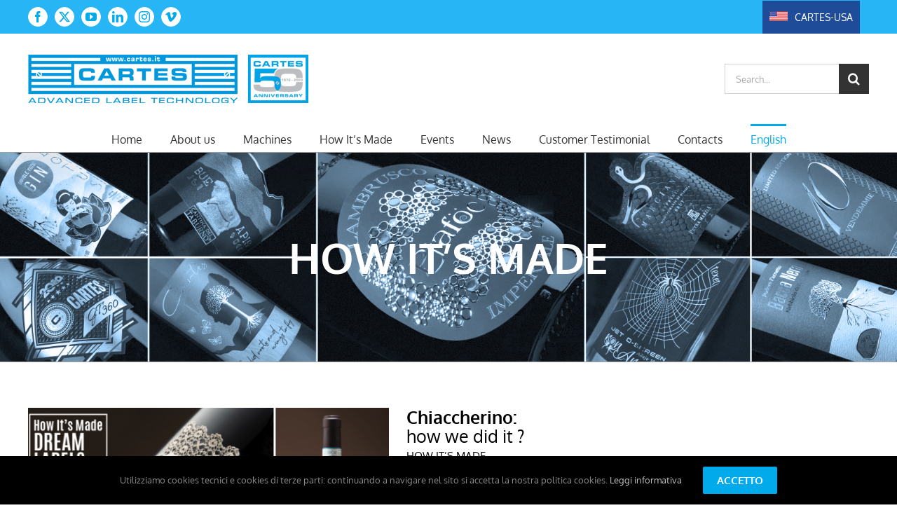

--- FILE ---
content_type: text/html; charset=UTF-8
request_url: https://www.cartes.it/en/portfolio_category/how-its-made-en/
body_size: 18025
content:
<!DOCTYPE html>
<html class="avada-html-layout-wide avada-html-header-position-top avada-html-is-archive" lang="en-GB" prefix="og: http://ogp.me/ns# fb: http://ogp.me/ns/fb#">
<head>
	<meta http-equiv="X-UA-Compatible" content="IE=edge" />
	<meta http-equiv="Content-Type" content="text/html; charset=utf-8"/>
	<meta name="viewport" content="width=device-width, initial-scale=1" />
	<title>HOW IT’S MADE &#8211; CARTES</title>
<meta name='robots' content='max-image-preview:large' />
<link rel="alternate" href="https://www.cartes.it/portfolio_category/how-its-made/" hreflang="it" />
<link rel="alternate" href="https://www.cartes.it/en/portfolio_category/how-its-made-en/" hreflang="en" />
<link rel="alternate" href="https://www.cartes.it/es/portfolio_category/how-its-made-es/" hreflang="es" />
<link rel="alternate" href="https://www.cartes.it/ru/portfolio_category/how-its-made-ru/" hreflang="ru" />
<link rel="alternate" href="https://www.cartes.it/fr/portfolio_category/how-its-made-fr/" hreflang="fr" />
<link rel="alternate" href="https://www.cartes.it/de/portfolio_category/how-its-made-de/" hreflang="de" />

<!-- Google Tag Manager for WordPress by gtm4wp.com -->
<script data-cfasync="false" data-pagespeed-no-defer>
	var gtm4wp_datalayer_name = "dataLayer";
	var dataLayer = dataLayer || [];
</script>
<!-- End Google Tag Manager for WordPress by gtm4wp.com --><link rel="alternate" type="application/rss+xml" title="CARTES &raquo; Feed" href="https://www.cartes.it/en/feed/" />
<link rel="alternate" type="application/rss+xml" title="CARTES &raquo; Comments Feed" href="https://www.cartes.it/en/comments/feed/" />
								<link rel="icon" href="https://www.cartes.it/wp-content/uploads/2019/04/android-chrome-36x36.png" type="image/png" />
		
					<!-- Apple Touch Icon -->
						<link rel="apple-touch-icon" sizes="180x180" href="https://www.cartes.it/wp-content/uploads/2019/04/apple-touch-icon-114x114.png" type="image/png">
		
					<!-- Android Icon -->
						<link rel="icon" sizes="192x192" href="https://www.cartes.it/wp-content/uploads/2019/04/apple-touch-icon-57x57.png" type="image/png">
		
					<!-- MS Edge Icon -->
						<meta name="msapplication-TileImage" content="https://www.cartes.it/wp-content/uploads/2019/04/android-chrome-72x72.png" type="image/png">
				<link rel="alternate" type="application/rss+xml" title="CARTES &raquo; HOW IT’S MADE Portfolio Categories Feed" href="https://www.cartes.it/en/portfolio_category/how-its-made-en/feed/" />
				
		<meta property="og:locale" content="en_GB"/>
		<meta property="og:type" content="article"/>
		<meta property="og:site_name" content="CARTES"/>
		<meta property="og:title" content="  Portfolio Categories  HOW IT’S MADE"/>
				<meta property="og:url" content="https://www.cartes.it/en/portfolio-items/chiaccherino-how-we-did-it-en/"/>
																				<meta property="og:image" content="https://www.cartes.it/wp-content/uploads/2026/01/Screenshot-2026-01-13-alle-14.08.21.png"/>
		<meta property="og:image:width" content="1297"/>
		<meta property="og:image:height" content="635"/>
		<meta property="og:image:type" content="image/png"/>
				<style id='wp-img-auto-sizes-contain-inline-css' type='text/css'>
img:is([sizes=auto i],[sizes^="auto," i]){contain-intrinsic-size:3000px 1500px}
/*# sourceURL=wp-img-auto-sizes-contain-inline-css */
</style>
<style id='wp-emoji-styles-inline-css' type='text/css'>

	img.wp-smiley, img.emoji {
		display: inline !important;
		border: none !important;
		box-shadow: none !important;
		height: 1em !important;
		width: 1em !important;
		margin: 0 0.07em !important;
		vertical-align: -0.1em !important;
		background: none !important;
		padding: 0 !important;
	}
/*# sourceURL=wp-emoji-styles-inline-css */
</style>
<link rel='stylesheet' id='sjb-fontawesome-css' href='https://www.cartes.it/wp-content/plugins/simple-job-board/includes/css/font-awesome.min.css?ver=5.15.4' type='text/css' media='all' />
<link rel='stylesheet' id='simple-job-board-jquery-ui-css' href='https://www.cartes.it/wp-content/plugins/simple-job-board/public/css/jquery-ui.css?ver=1.12.1' type='text/css' media='all' />
<link rel='stylesheet' id='simple-job-board-frontend-css' href='https://www.cartes.it/wp-content/plugins/simple-job-board/public/css/simple-job-board-public.css?ver=3.0.0' type='text/css' media='all' />
<link rel='stylesheet' id='tablepress-default-css' href='https://www.cartes.it/wp-content/tablepress-combined.min.css?ver=22' type='text/css' media='all' />
<link rel='stylesheet' id='tablepress-responsive-tables-css' href='https://www.cartes.it/wp-content/plugins/tablepress-responsive-tables/css/tablepress-responsive.min.css?ver=1.8' type='text/css' media='all' />
<link rel='stylesheet' id='fusion-dynamic-css-css' href='https://www.cartes.it/wp-content/uploads/fusion-styles/48567ae1c2cdc7db5fffcbd23a76259c.min.css?ver=3.14.2' type='text/css' media='all' />
<script type="text/javascript" src="https://www.cartes.it/wp-includes/js/jquery/jquery.min.js?ver=3.7.1" id="jquery-core-js"></script>
<script type="text/javascript" src="https://www.cartes.it/wp-includes/js/jquery/jquery-migrate.min.js?ver=3.4.1" id="jquery-migrate-js"></script>
<script type="text/javascript" id="3d-flip-book-client-locale-loader-js-extra">
/* <![CDATA[ */
var FB3D_CLIENT_LOCALE = {"ajaxurl":"https://www.cartes.it/wp-admin/admin-ajax.php","dictionary":{"Table of contents":"Table of contents","Close":"Close","Bookmarks":"Bookmarks","Thumbnails":"Thumbnails","Search":"Search","Share":"Share","Facebook":"Facebook","Twitter":"Twitter","Email":"Email","Play":"Play","Previous page":"Previous page","Next page":"Next page","Zoom in":"Zoom in","Zoom out":"Zoom out","Fit view":"Fit view","Auto play":"Auto play","Full screen":"Full screen","More":"More","Smart pan":"Smart pan","Single page":"Single page","Sounds":"Sounds","Stats":"Stats","Print":"Print","Download":"Download","Goto first page":"Goto first page","Goto last page":"Goto last page"},"images":"https://www.cartes.it/wp-content/plugins/interactive-3d-flipbook-powered-physics-engine/assets/images/","jsData":{"urls":[],"posts":{"ids_mis":[],"ids":[]},"pages":[],"firstPages":[],"bookCtrlProps":[],"bookTemplates":[]},"key":"3d-flip-book","pdfJS":{"pdfJsLib":"https://www.cartes.it/wp-content/plugins/interactive-3d-flipbook-powered-physics-engine/assets/js/pdf.min.js?ver=4.3.136","pdfJsWorker":"https://www.cartes.it/wp-content/plugins/interactive-3d-flipbook-powered-physics-engine/assets/js/pdf.worker.js?ver=4.3.136","stablePdfJsLib":"https://www.cartes.it/wp-content/plugins/interactive-3d-flipbook-powered-physics-engine/assets/js/stable/pdf.min.js?ver=2.5.207","stablePdfJsWorker":"https://www.cartes.it/wp-content/plugins/interactive-3d-flipbook-powered-physics-engine/assets/js/stable/pdf.worker.js?ver=2.5.207","pdfJsCMapUrl":"https://www.cartes.it/wp-content/plugins/interactive-3d-flipbook-powered-physics-engine/assets/cmaps/"},"cacheurl":"https://www.cartes.it/wp-content/uploads/3d-flip-book/cache/","pluginsurl":"https://www.cartes.it/wp-content/plugins/","pluginurl":"https://www.cartes.it/wp-content/plugins/interactive-3d-flipbook-powered-physics-engine/","thumbnailSize":{"width":"150","height":"150"},"version":"1.16.17"};
//# sourceURL=3d-flip-book-client-locale-loader-js-extra
/* ]]> */
</script>
<script type="text/javascript" src="https://www.cartes.it/wp-content/plugins/interactive-3d-flipbook-powered-physics-engine/assets/js/client-locale-loader.js?ver=1.16.17" id="3d-flip-book-client-locale-loader-js" async="async" data-wp-strategy="async"></script>
<script type="text/javascript" src="//www.cartes.it/wp-content/plugins/revslider/sr6/assets/js/rbtools.min.js?ver=6.7.29" async id="tp-tools-js"></script>
<script type="text/javascript" src="//www.cartes.it/wp-content/plugins/revslider/sr6/assets/js/rs6.min.js?ver=6.7.35" async id="revmin-js"></script>
<link rel="https://api.w.org/" href="https://www.cartes.it/wp-json/" /><link rel="alternate" title="JSON" type="application/json" href="https://www.cartes.it/wp-json/wp/v2/portfolio_category/289" /><link rel="EditURI" type="application/rsd+xml" title="RSD" href="https://www.cartes.it/xmlrpc.php?rsd" />
<meta name="generator" content="WordPress 6.9" />
            
                            <style type="text/css">
                    
                /* SJB Fonts */
                
                    /* Job Filters Background Color */
                    .sjb-page .sjb-filters
                    {
                        background-color: #f2f2f2;
                    }
                                                        
                    /* Listing & Detail Page Title Color */
                    .sjb-page .list-data .v1 .job-info a .job-title,
                    .sjb-page .list-data .v2 .job-info a .job-title,
                    .sjb-page .list-data .v1 .job-info a .company-name,
                    .sjb-page .list-data .v2 .job-info a .company-name              
                    {
                        color: #3b3a3c;
                    }                
                                                        
                    /* Job Detail Page Headings */
                    .sjb-page .sjb-detail .list-data .v1 h3,
                    .sjb-page .sjb-detail .list-data .v2 h3,
                    .sjb-page .sjb-detail .list-data ul li::before,
                    .sjb-page .sjb-detail .list-data .v1 .job-detail h3,
                    .sjb-page .sjb-detail .list-data .v2 .job-detail h3,
                    .sjb-page .sjb-archive-page .job-title,
                    .sjb-page .job-features h3
                    {
                        color: #28b5f5; 
                    }
                                                        
                    /* Fontawesome Icon Color */
                    .sjb-page .list-data .v1 .job-type i,
                    .sjb-page .list-data .v1 .job-location i,
                    .sjb-page .list-data .v1 .job-date i,
                    .sjb-page .list-data .v2 .job-type i,
                    .sjb-page .list-data .v2 .job-location i,
                    .sjb-page .list-data .v2 .job-date i,
                    .sjb-page .sjb-detail .list-data .v2 .job-features .sjb-title-value h4 i,
                    .sjb-listing .list-data .v2 .job-features .sjb-title-value h4 i
                    {
                        color: #3b3a3c;
                    }

                    /* Fontawesome Text Color */
                    .sjb-page .list-data .v1 .job-type,
                    .sjb-page .list-data .v1 .job-location,
                    .sjb-page .list-data .v1 .job-date,
                    .sjb-page .list-data .v2 .job-type,
                    .sjb-page .list-data .v2 .job-location,
                    .sjb-page .list-data .v2 .job-date
                    {
                        color: #28b5f5;
                    }
                                                        
                    /* Job Filters-> All Buttons Background Color */
                    .sjb-page .btn-primary,
                    .sjb-page .btn-primary:hover,
                    .sjb-page .btn-primary:active:hover,
                    .sjb-page .btn-primary:active:focus,
                    .sjb-page .sjb-detail .jobpost-form .file div,                
                    .sjb-page .sjb-detail .jobpost-form .file:hover div
                    {
                        background-color: #28b5f5 !important;
                        border: none !important;
                        color: #fff !important;
                    }
                    
                    .sjb-page .sjb-listing a.sjb_view_more_btn,
                    .sjb-page .sjb-listing a.sjb_view_less_btn
                    {
                        
                        color: #28b5f5 !important;
                    }

                    /* Pagination Text Color */
                    /* Pagination Background Color */                
                    .sjb-page .pagination li.list-item span.current,
                    .sjb-page .pagination li.list-item a:hover, 
                    .sjb-page .pagination li.list-item span.current:hover
                    {
                        background: #164e91;
                        border-color: #164e91;                    
                        color: #fff;
                    }
                                                        
                </style>        
                
<!-- Google Tag Manager for WordPress by gtm4wp.com -->
<!-- GTM Container placement set to off -->
<script data-cfasync="false" data-pagespeed-no-defer type="text/javascript">
	var dataLayer_content = {"pagePostType":"avada_portfolio","pagePostType2":"tax-avada_portfolio","pageCategory":[]};
	dataLayer.push( dataLayer_content );
</script>
<script data-cfasync="false" data-pagespeed-no-defer type="text/javascript">
	console.warn && console.warn("[GTM4WP] Google Tag Manager container code placement set to OFF !!!");
	console.warn && console.warn("[GTM4WP] Data layer codes are active but GTM container must be loaded using custom coding !!!");
</script>
<!-- End Google Tag Manager for WordPress by gtm4wp.com --><!-- Global site tag (gtag.js) - Google Analytics -->
<script async src="https://www.googletagmanager.com/gtag/js?id=UA-136070194-1"></script>
<script>
window.dataLayer = window.dataLayer || [];
function gtag(){dataLayer.push(arguments);}
gtag('js', new Date());

gtag('config', 'UA-136070194-1');
</script>
<style type="text/css" id="css-fb-visibility">@media screen and (max-width: 640px){.fusion-no-small-visibility{display:none !important;}body .sm-text-align-center{text-align:center !important;}body .sm-text-align-left{text-align:left !important;}body .sm-text-align-right{text-align:right !important;}body .sm-text-align-justify{text-align:justify !important;}body .sm-flex-align-center{justify-content:center !important;}body .sm-flex-align-flex-start{justify-content:flex-start !important;}body .sm-flex-align-flex-end{justify-content:flex-end !important;}body .sm-mx-auto{margin-left:auto !important;margin-right:auto !important;}body .sm-ml-auto{margin-left:auto !important;}body .sm-mr-auto{margin-right:auto !important;}body .fusion-absolute-position-small{position:absolute;width:100%;}.awb-sticky.awb-sticky-small{ position: sticky; top: var(--awb-sticky-offset,0); }}@media screen and (min-width: 641px) and (max-width: 1024px){.fusion-no-medium-visibility{display:none !important;}body .md-text-align-center{text-align:center !important;}body .md-text-align-left{text-align:left !important;}body .md-text-align-right{text-align:right !important;}body .md-text-align-justify{text-align:justify !important;}body .md-flex-align-center{justify-content:center !important;}body .md-flex-align-flex-start{justify-content:flex-start !important;}body .md-flex-align-flex-end{justify-content:flex-end !important;}body .md-mx-auto{margin-left:auto !important;margin-right:auto !important;}body .md-ml-auto{margin-left:auto !important;}body .md-mr-auto{margin-right:auto !important;}body .fusion-absolute-position-medium{position:absolute;width:100%;}.awb-sticky.awb-sticky-medium{ position: sticky; top: var(--awb-sticky-offset,0); }}@media screen and (min-width: 1025px){.fusion-no-large-visibility{display:none !important;}body .lg-text-align-center{text-align:center !important;}body .lg-text-align-left{text-align:left !important;}body .lg-text-align-right{text-align:right !important;}body .lg-text-align-justify{text-align:justify !important;}body .lg-flex-align-center{justify-content:center !important;}body .lg-flex-align-flex-start{justify-content:flex-start !important;}body .lg-flex-align-flex-end{justify-content:flex-end !important;}body .lg-mx-auto{margin-left:auto !important;margin-right:auto !important;}body .lg-ml-auto{margin-left:auto !important;}body .lg-mr-auto{margin-right:auto !important;}body .fusion-absolute-position-large{position:absolute;width:100%;}.awb-sticky.awb-sticky-large{ position: sticky; top: var(--awb-sticky-offset,0); }}</style>
        <script
                type="text/javascript">var ajaxurl = 'https://www.cartes.it/wp-admin/admin-ajax.php';</script>
        <meta name="generator" content="Powered by Slider Revolution 6.7.35 - responsive, Mobile-Friendly Slider Plugin for WordPress with comfortable drag and drop interface." />
<script>function setREVStartSize(e){
			//window.requestAnimationFrame(function() {
				window.RSIW = window.RSIW===undefined ? window.innerWidth : window.RSIW;
				window.RSIH = window.RSIH===undefined ? window.innerHeight : window.RSIH;
				try {
					var pw = document.getElementById(e.c).parentNode.offsetWidth,
						newh;
					pw = pw===0 || isNaN(pw) || (e.l=="fullwidth" || e.layout=="fullwidth") ? window.RSIW : pw;
					e.tabw = e.tabw===undefined ? 0 : parseInt(e.tabw);
					e.thumbw = e.thumbw===undefined ? 0 : parseInt(e.thumbw);
					e.tabh = e.tabh===undefined ? 0 : parseInt(e.tabh);
					e.thumbh = e.thumbh===undefined ? 0 : parseInt(e.thumbh);
					e.tabhide = e.tabhide===undefined ? 0 : parseInt(e.tabhide);
					e.thumbhide = e.thumbhide===undefined ? 0 : parseInt(e.thumbhide);
					e.mh = e.mh===undefined || e.mh=="" || e.mh==="auto" ? 0 : parseInt(e.mh,0);
					if(e.layout==="fullscreen" || e.l==="fullscreen")
						newh = Math.max(e.mh,window.RSIH);
					else{
						e.gw = Array.isArray(e.gw) ? e.gw : [e.gw];
						for (var i in e.rl) if (e.gw[i]===undefined || e.gw[i]===0) e.gw[i] = e.gw[i-1];
						e.gh = e.el===undefined || e.el==="" || (Array.isArray(e.el) && e.el.length==0)? e.gh : e.el;
						e.gh = Array.isArray(e.gh) ? e.gh : [e.gh];
						for (var i in e.rl) if (e.gh[i]===undefined || e.gh[i]===0) e.gh[i] = e.gh[i-1];
											
						var nl = new Array(e.rl.length),
							ix = 0,
							sl;
						e.tabw = e.tabhide>=pw ? 0 : e.tabw;
						e.thumbw = e.thumbhide>=pw ? 0 : e.thumbw;
						e.tabh = e.tabhide>=pw ? 0 : e.tabh;
						e.thumbh = e.thumbhide>=pw ? 0 : e.thumbh;
						for (var i in e.rl) nl[i] = e.rl[i]<window.RSIW ? 0 : e.rl[i];
						sl = nl[0];
						for (var i in nl) if (sl>nl[i] && nl[i]>0) { sl = nl[i]; ix=i;}
						var m = pw>(e.gw[ix]+e.tabw+e.thumbw) ? 1 : (pw-(e.tabw+e.thumbw)) / (e.gw[ix]);
						newh =  (e.gh[ix] * m) + (e.tabh + e.thumbh);
					}
					var el = document.getElementById(e.c);
					if (el!==null && el) el.style.height = newh+"px";
					el = document.getElementById(e.c+"_wrapper");
					if (el!==null && el) {
						el.style.height = newh+"px";
						el.style.display = "block";
					}
				} catch(e){
					console.log("Failure at Presize of Slider:" + e)
				}
			//});
		  };</script>
		<style type="text/css" id="wp-custom-css">
			li#menu-item-16968 span.menu-text {
	color: #ffffff;
    background-color: grey;
    padding: 14px;
	
} 
li#menu-item-16968 span.menu-text:hover {
	color: #ffffff;
    background-color: #dedede;
    padding: 14px;
}

@media only screen and (max-width: 1100px) {
.fusion-mobile-menu-design-flyout .fusion-social-links-header, .fusion-mobile-menu-design-modern .fusion-social-links-header {
    max-width: 94%;
    text-align: center;
    margin-top: 10px;
    margin-bottom: 8px;
}
}

@media only screen and (max-width: 1100px) {
.fusion-secondary-header .fusion-row {
    display: -webkit-inline-box;
}
}


@media only screen and (max-width: 1100px){
.fusion-body .fusion-mobile-menu-design-flyout .fusion-secondary-header .fusion-alignleft, .fusion-body .fusion-mobile-menu-design-flyout .fusion-secondary-header .fusion-alignright, .fusion-body .fusion-mobile-menu-design-modern .fusion-secondary-header .fusion-alignleft, .fusion-body .fusion-mobile-menu-design-modern .fusion-secondary-header .fusion-alignright {
    text-align: none;
}
}

@media only screen and (max-width: 1100px){
	li#menu-item-16968 span.menu-text {
margin-top: 7px;
		padding: 10px;
	}
	
	.fusion-alignleft {
    margin-top: -17px;
}
}


@media only screen and (max-width: 1100px) {
.fusion-mobile-menu-design-flyout .fusion-alignleft, .fusion-mobile-menu-design-flyout .fusion-alignright, .fusion-mobile-menu-design-modern .fusion-alignleft, .fusion-mobile-menu-design-modern .fusion-alignright {
    width: 75%;
    float: none;
    display: block;
}
}

@media only screen and (max-width: 1100px){
.fusion-mobile-menu-design-flyout .fusion-alignleft, .fusion-mobile-menu-design-flyout .fusion-alignright, .fusion-mobile-menu-design-modern .fusion-alignleft, .fusion-mobile-menu-design-modern .fusion-alignright {
    width: 69%;
    float: none;
    display: block;
}
}


@media only screen and (max-width: 1100px){
.fusion-body .fusion-mobile-menu-design-flyout .fusion-secondary-menu>ul>li, .fusion-body .fusion-mobile-menu-design-modern .fusion-secondary-menu>ul>li {
    float: left;
}
}


.fusion-secondary-header {
    border-bottom: none;
}

#side-header .fusion-main-menu>ul>li>a, .fusion-header-v2 .fusion-header, .fusion-header-v3 .fusion-header, .fusion-header-v4 .fusion-header, .fusion-header-v5 .fusion-header, .fusion-mobile-menu-design-modern .fusion-secondary-header .fusion-alignleft, .fusion-mobile-menu-sep, .fusion-secondary-header, .fusion-secondary-main-menu {
    border-bottom: none;
}		</style>
				<script type="text/javascript">
			var doc = document.documentElement;
			doc.setAttribute( 'data-useragent', navigator.userAgent );
		</script>
		
	<style id='global-styles-inline-css' type='text/css'>
:root{--wp--preset--aspect-ratio--square: 1;--wp--preset--aspect-ratio--4-3: 4/3;--wp--preset--aspect-ratio--3-4: 3/4;--wp--preset--aspect-ratio--3-2: 3/2;--wp--preset--aspect-ratio--2-3: 2/3;--wp--preset--aspect-ratio--16-9: 16/9;--wp--preset--aspect-ratio--9-16: 9/16;--wp--preset--color--black: #000000;--wp--preset--color--cyan-bluish-gray: #abb8c3;--wp--preset--color--white: #ffffff;--wp--preset--color--pale-pink: #f78da7;--wp--preset--color--vivid-red: #cf2e2e;--wp--preset--color--luminous-vivid-orange: #ff6900;--wp--preset--color--luminous-vivid-amber: #fcb900;--wp--preset--color--light-green-cyan: #7bdcb5;--wp--preset--color--vivid-green-cyan: #00d084;--wp--preset--color--pale-cyan-blue: #8ed1fc;--wp--preset--color--vivid-cyan-blue: #0693e3;--wp--preset--color--vivid-purple: #9b51e0;--wp--preset--color--awb-color-1: rgba(255,255,255,1);--wp--preset--color--awb-color-2: rgba(246,246,246,1);--wp--preset--color--awb-color-3: rgba(224,222,222,1);--wp--preset--color--awb-color-4: rgba(103,150,191,1);--wp--preset--color--awb-color-5: rgba(0,170,235,1);--wp--preset--color--awb-color-6: rgba(116,116,116,1);--wp--preset--color--awb-color-7: rgba(51,51,51,1);--wp--preset--color--awb-color-8: rgba(0,0,0,1);--wp--preset--color--awb-color-custom-10: rgba(235,234,234,1);--wp--preset--color--awb-color-custom-11: rgba(234,234,234,1);--wp--preset--color--awb-color-custom-12: rgba(0,132,204,1);--wp--preset--color--awb-color-custom-13: rgba(76,76,76,1);--wp--preset--color--awb-color-custom-14: rgba(160,206,78,1);--wp--preset--color--awb-color-custom-15: rgba(235,234,234,0.8);--wp--preset--color--awb-color-custom-16: rgba(204,204,204,1);--wp--preset--color--awb-color-custom-17: rgba(102,102,102,1);--wp--preset--color--awb-color-custom-18: rgba(249,249,249,1);--wp--preset--gradient--vivid-cyan-blue-to-vivid-purple: linear-gradient(135deg,rgb(6,147,227) 0%,rgb(155,81,224) 100%);--wp--preset--gradient--light-green-cyan-to-vivid-green-cyan: linear-gradient(135deg,rgb(122,220,180) 0%,rgb(0,208,130) 100%);--wp--preset--gradient--luminous-vivid-amber-to-luminous-vivid-orange: linear-gradient(135deg,rgb(252,185,0) 0%,rgb(255,105,0) 100%);--wp--preset--gradient--luminous-vivid-orange-to-vivid-red: linear-gradient(135deg,rgb(255,105,0) 0%,rgb(207,46,46) 100%);--wp--preset--gradient--very-light-gray-to-cyan-bluish-gray: linear-gradient(135deg,rgb(238,238,238) 0%,rgb(169,184,195) 100%);--wp--preset--gradient--cool-to-warm-spectrum: linear-gradient(135deg,rgb(74,234,220) 0%,rgb(151,120,209) 20%,rgb(207,42,186) 40%,rgb(238,44,130) 60%,rgb(251,105,98) 80%,rgb(254,248,76) 100%);--wp--preset--gradient--blush-light-purple: linear-gradient(135deg,rgb(255,206,236) 0%,rgb(152,150,240) 100%);--wp--preset--gradient--blush-bordeaux: linear-gradient(135deg,rgb(254,205,165) 0%,rgb(254,45,45) 50%,rgb(107,0,62) 100%);--wp--preset--gradient--luminous-dusk: linear-gradient(135deg,rgb(255,203,112) 0%,rgb(199,81,192) 50%,rgb(65,88,208) 100%);--wp--preset--gradient--pale-ocean: linear-gradient(135deg,rgb(255,245,203) 0%,rgb(182,227,212) 50%,rgb(51,167,181) 100%);--wp--preset--gradient--electric-grass: linear-gradient(135deg,rgb(202,248,128) 0%,rgb(113,206,126) 100%);--wp--preset--gradient--midnight: linear-gradient(135deg,rgb(2,3,129) 0%,rgb(40,116,252) 100%);--wp--preset--font-size--small: 13.5px;--wp--preset--font-size--medium: 20px;--wp--preset--font-size--large: 27px;--wp--preset--font-size--x-large: 42px;--wp--preset--font-size--normal: 18px;--wp--preset--font-size--xlarge: 36px;--wp--preset--font-size--huge: 54px;--wp--preset--spacing--20: 0.44rem;--wp--preset--spacing--30: 0.67rem;--wp--preset--spacing--40: 1rem;--wp--preset--spacing--50: 1.5rem;--wp--preset--spacing--60: 2.25rem;--wp--preset--spacing--70: 3.38rem;--wp--preset--spacing--80: 5.06rem;--wp--preset--shadow--natural: 6px 6px 9px rgba(0, 0, 0, 0.2);--wp--preset--shadow--deep: 12px 12px 50px rgba(0, 0, 0, 0.4);--wp--preset--shadow--sharp: 6px 6px 0px rgba(0, 0, 0, 0.2);--wp--preset--shadow--outlined: 6px 6px 0px -3px rgb(255, 255, 255), 6px 6px rgb(0, 0, 0);--wp--preset--shadow--crisp: 6px 6px 0px rgb(0, 0, 0);}:where(.is-layout-flex){gap: 0.5em;}:where(.is-layout-grid){gap: 0.5em;}body .is-layout-flex{display: flex;}.is-layout-flex{flex-wrap: wrap;align-items: center;}.is-layout-flex > :is(*, div){margin: 0;}body .is-layout-grid{display: grid;}.is-layout-grid > :is(*, div){margin: 0;}:where(.wp-block-columns.is-layout-flex){gap: 2em;}:where(.wp-block-columns.is-layout-grid){gap: 2em;}:where(.wp-block-post-template.is-layout-flex){gap: 1.25em;}:where(.wp-block-post-template.is-layout-grid){gap: 1.25em;}.has-black-color{color: var(--wp--preset--color--black) !important;}.has-cyan-bluish-gray-color{color: var(--wp--preset--color--cyan-bluish-gray) !important;}.has-white-color{color: var(--wp--preset--color--white) !important;}.has-pale-pink-color{color: var(--wp--preset--color--pale-pink) !important;}.has-vivid-red-color{color: var(--wp--preset--color--vivid-red) !important;}.has-luminous-vivid-orange-color{color: var(--wp--preset--color--luminous-vivid-orange) !important;}.has-luminous-vivid-amber-color{color: var(--wp--preset--color--luminous-vivid-amber) !important;}.has-light-green-cyan-color{color: var(--wp--preset--color--light-green-cyan) !important;}.has-vivid-green-cyan-color{color: var(--wp--preset--color--vivid-green-cyan) !important;}.has-pale-cyan-blue-color{color: var(--wp--preset--color--pale-cyan-blue) !important;}.has-vivid-cyan-blue-color{color: var(--wp--preset--color--vivid-cyan-blue) !important;}.has-vivid-purple-color{color: var(--wp--preset--color--vivid-purple) !important;}.has-black-background-color{background-color: var(--wp--preset--color--black) !important;}.has-cyan-bluish-gray-background-color{background-color: var(--wp--preset--color--cyan-bluish-gray) !important;}.has-white-background-color{background-color: var(--wp--preset--color--white) !important;}.has-pale-pink-background-color{background-color: var(--wp--preset--color--pale-pink) !important;}.has-vivid-red-background-color{background-color: var(--wp--preset--color--vivid-red) !important;}.has-luminous-vivid-orange-background-color{background-color: var(--wp--preset--color--luminous-vivid-orange) !important;}.has-luminous-vivid-amber-background-color{background-color: var(--wp--preset--color--luminous-vivid-amber) !important;}.has-light-green-cyan-background-color{background-color: var(--wp--preset--color--light-green-cyan) !important;}.has-vivid-green-cyan-background-color{background-color: var(--wp--preset--color--vivid-green-cyan) !important;}.has-pale-cyan-blue-background-color{background-color: var(--wp--preset--color--pale-cyan-blue) !important;}.has-vivid-cyan-blue-background-color{background-color: var(--wp--preset--color--vivid-cyan-blue) !important;}.has-vivid-purple-background-color{background-color: var(--wp--preset--color--vivid-purple) !important;}.has-black-border-color{border-color: var(--wp--preset--color--black) !important;}.has-cyan-bluish-gray-border-color{border-color: var(--wp--preset--color--cyan-bluish-gray) !important;}.has-white-border-color{border-color: var(--wp--preset--color--white) !important;}.has-pale-pink-border-color{border-color: var(--wp--preset--color--pale-pink) !important;}.has-vivid-red-border-color{border-color: var(--wp--preset--color--vivid-red) !important;}.has-luminous-vivid-orange-border-color{border-color: var(--wp--preset--color--luminous-vivid-orange) !important;}.has-luminous-vivid-amber-border-color{border-color: var(--wp--preset--color--luminous-vivid-amber) !important;}.has-light-green-cyan-border-color{border-color: var(--wp--preset--color--light-green-cyan) !important;}.has-vivid-green-cyan-border-color{border-color: var(--wp--preset--color--vivid-green-cyan) !important;}.has-pale-cyan-blue-border-color{border-color: var(--wp--preset--color--pale-cyan-blue) !important;}.has-vivid-cyan-blue-border-color{border-color: var(--wp--preset--color--vivid-cyan-blue) !important;}.has-vivid-purple-border-color{border-color: var(--wp--preset--color--vivid-purple) !important;}.has-vivid-cyan-blue-to-vivid-purple-gradient-background{background: var(--wp--preset--gradient--vivid-cyan-blue-to-vivid-purple) !important;}.has-light-green-cyan-to-vivid-green-cyan-gradient-background{background: var(--wp--preset--gradient--light-green-cyan-to-vivid-green-cyan) !important;}.has-luminous-vivid-amber-to-luminous-vivid-orange-gradient-background{background: var(--wp--preset--gradient--luminous-vivid-amber-to-luminous-vivid-orange) !important;}.has-luminous-vivid-orange-to-vivid-red-gradient-background{background: var(--wp--preset--gradient--luminous-vivid-orange-to-vivid-red) !important;}.has-very-light-gray-to-cyan-bluish-gray-gradient-background{background: var(--wp--preset--gradient--very-light-gray-to-cyan-bluish-gray) !important;}.has-cool-to-warm-spectrum-gradient-background{background: var(--wp--preset--gradient--cool-to-warm-spectrum) !important;}.has-blush-light-purple-gradient-background{background: var(--wp--preset--gradient--blush-light-purple) !important;}.has-blush-bordeaux-gradient-background{background: var(--wp--preset--gradient--blush-bordeaux) !important;}.has-luminous-dusk-gradient-background{background: var(--wp--preset--gradient--luminous-dusk) !important;}.has-pale-ocean-gradient-background{background: var(--wp--preset--gradient--pale-ocean) !important;}.has-electric-grass-gradient-background{background: var(--wp--preset--gradient--electric-grass) !important;}.has-midnight-gradient-background{background: var(--wp--preset--gradient--midnight) !important;}.has-small-font-size{font-size: var(--wp--preset--font-size--small) !important;}.has-medium-font-size{font-size: var(--wp--preset--font-size--medium) !important;}.has-large-font-size{font-size: var(--wp--preset--font-size--large) !important;}.has-x-large-font-size{font-size: var(--wp--preset--font-size--x-large) !important;}
/*# sourceURL=global-styles-inline-css */
</style>
<link rel='stylesheet' id='rs-plugin-settings-css' href='//www.cartes.it/wp-content/plugins/revslider/sr6/assets/css/rs6.css?ver=6.7.35' type='text/css' media='all' />
<style id='rs-plugin-settings-inline-css' type='text/css'>
#rs-demo-id {}
/*# sourceURL=rs-plugin-settings-inline-css */
</style>
</head>

<body class="archive tax-portfolio_category term-how-its-made-en term-289 wp-theme-Avada wp-child-theme-Avada-Child-Theme avada-child fusion-image-hovers fusion-pagination-sizing fusion-button_type-flat fusion-button_span-no fusion-button_gradient-linear avada-image-rollover-circle-yes avada-image-rollover-yes avada-image-rollover-direction-center_horiz fusion-body ltr fusion-sticky-header no-tablet-sticky-header no-mobile-sticky-header no-mobile-slidingbar avada-has-rev-slider-styles fusion-disable-outline fusion-sub-menu-fade mobile-logo-pos-left layout-wide-mode avada-has-boxed-modal-shadow-none layout-scroll-offset-full avada-has-zero-margin-offset-top fusion-top-header menu-text-align-center mobile-menu-design-modern fusion-show-pagination-text fusion-header-layout-v4 avada-responsive avada-footer-fx-none avada-menu-highlight-style-bar fusion-search-form-classic fusion-main-menu-search-dropdown fusion-avatar-square avada-sticky-shrinkage avada-dropdown-styles avada-blog-layout-grid avada-blog-archive-layout-grid avada-header-shadow-yes avada-menu-icon-position-left avada-has-megamenu-shadow avada-has-mainmenu-dropdown-divider avada-has-pagetitle-bg-full avada-has-mobile-menu-search avada-has-breadcrumb-mobile-hidden avada-has-titlebar-bar_and_content avada-header-top-bg-not-opaque avada-has-pagination-padding avada-flyout-menu-direction-fade avada-ec-views-v1" data-awb-post-id="25446">
		<a class="skip-link screen-reader-text" href="#content">Skip to content</a>

	<div id="boxed-wrapper">
		
		<div id="wrapper" class="fusion-wrapper">
			<div id="home" style="position:relative;top:-1px;"></div>
							
					
			<header class="fusion-header-wrapper fusion-header-shadow">
				<div class="fusion-header-v4 fusion-logo-alignment fusion-logo-left fusion-sticky-menu-1 fusion-sticky-logo-1 fusion-mobile-logo-1 fusion-sticky-menu-only fusion-header-menu-align-center fusion-mobile-menu-design-modern">
					
<div class="fusion-secondary-header">
	<div class="fusion-row">
					<div class="fusion-alignleft">
				<div class="fusion-social-links-header"><div class="fusion-social-networks boxed-icons"><div class="fusion-social-networks-wrapper"><a  class="fusion-social-network-icon fusion-tooltip fusion-facebook awb-icon-facebook" style data-placement="bottom" data-title="Facebook" data-toggle="tooltip" title="Facebook" href="http://www.facebook.com/pages/CARTES-label-machines/160085337342692" target="_blank" rel="noreferrer"><span class="screen-reader-text">Facebook</span></a><a  class="fusion-social-network-icon fusion-tooltip fusion-twitter awb-icon-twitter" style data-placement="bottom" data-title="X" data-toggle="tooltip" title="X" href="https://twitter.com/cartes_it" target="_blank" rel="noopener noreferrer"><span class="screen-reader-text">X</span></a><a  class="fusion-social-network-icon fusion-tooltip fusion-youtube awb-icon-youtube" style data-placement="bottom" data-title="YouTube" data-toggle="tooltip" title="YouTube" href="https://www.youtube.com/user/CARTESlabelmachines" target="_blank" rel="noopener noreferrer"><span class="screen-reader-text">YouTube</span></a><a  class="fusion-social-network-icon fusion-tooltip fusion-linkedin awb-icon-linkedin" style data-placement="bottom" data-title="LinkedIn" data-toggle="tooltip" title="LinkedIn" href="https://www.linkedin.com/company/cartes-srl/?viewAsMember=true" target="_blank" rel="noopener noreferrer"><span class="screen-reader-text">LinkedIn</span></a><a  class="fusion-social-network-icon fusion-tooltip fusion-instagram awb-icon-instagram" style data-placement="bottom" data-title="Instagram" data-toggle="tooltip" title="Instagram" href="https://www.instagram.com/cartes_label_machines/" target="_blank" rel="noopener noreferrer"><span class="screen-reader-text">Instagram</span></a><a  class="fusion-social-network-icon fusion-tooltip fusion-vimeo awb-icon-vimeo" style data-placement="bottom" data-title="Vimeo" data-toggle="tooltip" title="Vimeo" href="https://vimeo.com/user160834878" target="_blank" rel="noopener noreferrer"><span class="screen-reader-text">Vimeo</span></a></div></div></div>			</div>
							<div class="fusion-alignright">
				<nav class="fusion-secondary-menu" role="navigation" aria-label="Secondary Menu"><ul id="menu-menu-top" class="menu"><li  id="menu-item-16968"  class="menu-item menu-item-type-custom menu-item-object-custom menu-item-16968"  data-item-id="16968"><a  href="http://www.cartes-usa.com/" class="fusion-bar-highlight"><span class="menu-text">CARTES-USA</span></a></li></ul></nav><nav class="fusion-mobile-nav-holder fusion-mobile-menu-text-align-left" aria-label="Secondary Mobile Menu"></nav>			</div>
			</div>
</div>
<div class="fusion-header-sticky-height"></div>
<div class="fusion-sticky-header-wrapper"> <!-- start fusion sticky header wrapper -->
	<div class="fusion-header">
		<div class="fusion-row">
							<div class="fusion-logo" data-margin-top="0" data-margin-bottom="0" data-margin-left="0px" data-margin-right="0px">
			<a class="fusion-logo-link"  href="https://www.cartes.it/en/homepage/" >

						<!-- standard logo -->
			<img src="https://www.cartes.it/wp-content/uploads/2021/10/logo-cartes-50.png" srcset="https://www.cartes.it/wp-content/uploads/2021/10/logo-cartes-50.png 1x, https://www.cartes.it/wp-content/uploads/2021/10/logo-cartes-50-retina.png 2x" width="400" height="69" style="max-height:69px;height:auto;" alt="CARTES Logo" data-retina_logo_url="https://www.cartes.it/wp-content/uploads/2021/10/logo-cartes-50-retina.png" class="fusion-standard-logo" />

											<!-- mobile logo -->
				<img src="https://www.cartes.it/wp-content/uploads/2021/10/logo-cartes-50.png" srcset="https://www.cartes.it/wp-content/uploads/2021/10/logo-cartes-50.png 1x, https://www.cartes.it/wp-content/uploads/2021/10/logo-cartes-50-retina.png 2x" width="400" height="69" style="max-height:69px;height:auto;" alt="CARTES Logo" data-retina_logo_url="https://www.cartes.it/wp-content/uploads/2021/10/logo-cartes-50-retina.png" class="fusion-mobile-logo" />
			
											<!-- sticky header logo -->
				<img src="https://www.cartes.it/wp-content/uploads/2021/10/logo-cartes-50.png" srcset="https://www.cartes.it/wp-content/uploads/2021/10/logo-cartes-50.png 1x, https://www.cartes.it/wp-content/uploads/2021/10/logo-cartes-50-retina.png 2x" width="400" height="69" style="max-height:69px;height:auto;" alt="CARTES Logo" data-retina_logo_url="https://www.cartes.it/wp-content/uploads/2021/10/logo-cartes-50-retina.png" class="fusion-sticky-logo" />
					</a>
		
<div class="fusion-header-content-3-wrapper">
			<div class="fusion-secondary-menu-search">
					<form role="search" class="searchform fusion-search-form  fusion-live-search fusion-search-form-classic" method="get" action="https://www.cartes.it/en/">
			<div class="fusion-search-form-content">

				
				<div class="fusion-search-field search-field">
					<label><span class="screen-reader-text">Search for:</span>
													<input type="search" class="s fusion-live-search-input" name="s" id="fusion-live-search-input-0" autocomplete="off" placeholder="Search..." required aria-required="true" aria-label="Search..."/>
											</label>
				</div>
				<div class="fusion-search-button search-button">
					<input type="submit" class="fusion-search-submit searchsubmit" aria-label="Search" value="&#xf002;" />
										<div class="fusion-slider-loading"></div>
									</div>

				
			</div>


							<div class="fusion-search-results-wrapper"><div class="fusion-search-results"></div></div>
			
		</form>
				</div>
	</div>
</div>
								<div class="fusion-mobile-menu-icons">
							<a href="#" class="fusion-icon awb-icon-bars" aria-label="Toggle mobile menu" aria-expanded="false"></a>
		
					<a href="#" class="fusion-icon awb-icon-search" aria-label="Toggle mobile search"></a>
		
		
			</div>
			
					</div>
	</div>
	<div class="fusion-secondary-main-menu">
		<div class="fusion-row">
			<nav class="fusion-main-menu" aria-label="Main Menu"><ul id="menu-menu-en" class="fusion-menu"><li  id="menu-item-14559"  class="menu-item menu-item-type-post_type menu-item-object-page menu-item-home menu-item-14559"  data-item-id="14559"><a  href="https://www.cartes.it/en/homepage/" class="fusion-bar-highlight"><span class="menu-text">Home</span></a></li><li  id="menu-item-14781"  class="menu-item menu-item-type-post_type menu-item-object-page menu-item-14781"  data-item-id="14781"><a  href="https://www.cartes.it/en/about-us/" class="fusion-bar-highlight"><span class="menu-text">About us</span></a></li><li  id="menu-item-14573"  class="menu-item menu-item-type-post_type menu-item-object-page menu-item-has-children menu-item-14573 fusion-dropdown-menu"  data-item-id="14573"><a  href="https://www.cartes.it/en/machines/" class="fusion-bar-highlight"><span class="menu-text">Machines</span></a><ul class="sub-menu"><li  id="menu-item-18233"  class="menu-item menu-item-type-post_type menu-item-object-page menu-item-18233 fusion-dropdown-submenu" ><a  href="https://www.cartes.it/en/jet-d-screen-en/" class="fusion-bar-highlight"><span>JET D-SCREEN</span></a></li><li  id="menu-item-14720"  class="menu-item menu-item-type-post_type menu-item-object-page menu-item-14720 fusion-dropdown-submenu" ><a  href="https://www.cartes.it/en/gt360-series/" class="fusion-bar-highlight"><span>GT360 series</span></a></li><li  id="menu-item-20904"  class="menu-item menu-item-type-post_type menu-item-object-page menu-item-20904 fusion-dropdown-submenu" ><a  href="https://www.cartes.it/en/ge361l-star-line-eng/" class="fusion-bar-highlight"><span>GEMINI series Star</span></a></li><li  id="menu-item-14718"  class="menu-item menu-item-type-post_type menu-item-object-page menu-item-14718 fusion-dropdown-submenu" ><a  href="https://www.cartes.it/en/gemini-e-line-series/" class="fusion-bar-highlight"><span>GEMINI E-line series</span></a></li><li  id="menu-item-14721"  class="menu-item menu-item-type-post_type menu-item-object-page menu-item-14721 fusion-dropdown-submenu" ><a  href="https://www.cartes.it/en/atr-360-series/" class="fusion-bar-highlight"><span>ATR 360</span></a></li><li  id="menu-item-14723"  class="menu-item menu-item-type-post_type menu-item-object-page menu-item-has-children menu-item-14723 fusion-dropdown-submenu" ><a  href="https://www.cartes.it/en/other-machines/" class="fusion-bar-highlight"><span>Other machines</span></a><ul class="sub-menu"><li  id="menu-item-14726"  class="menu-item menu-item-type-post_type menu-item-object-page menu-item-14726" ><a  href="https://www.cartes.it/en/tfe-350-en/" class="fusion-bar-highlight"><span>TFE 350</span></a></li><li  id="menu-item-14728"  class="menu-item menu-item-type-post_type menu-item-object-page menu-item-14728" ><a  href="https://www.cartes.it/en/ce-1300-en/" class="fusion-bar-highlight"><span>CE 1300</span></a></li><li  id="menu-item-14729"  class="menu-item menu-item-type-post_type menu-item-object-page menu-item-14729" ><a  href="https://www.cartes.it/en/ps35-en/" class="fusion-bar-highlight"><span>PS35</span></a></li></ul></li><li  id="menu-item-14724"  class="menu-item menu-item-type-post_type menu-item-object-page menu-item-14724 fusion-dropdown-submenu" ><a  href="https://www.cartes.it/en/second-hand-machine/" class="fusion-bar-highlight"><span>Second hand machine</span></a></li><li  id="menu-item-14725"  class="menu-item menu-item-type-post_type menu-item-object-page menu-item-has-children menu-item-14725 fusion-dropdown-submenu" ><a  href="https://www.cartes.it/en/woven-label-machines/" class="fusion-bar-highlight"><span>Woven Label Machines</span></a><ul class="sub-menu"><li  id="menu-item-14730"  class="menu-item menu-item-type-post_type menu-item-object-page menu-item-14730" ><a  href="https://www.cartes.it/en/ce161lt-en/" class="fusion-bar-highlight"><span>CE161LT</span></a></li><li  id="menu-item-14732"  class="menu-item menu-item-type-post_type menu-item-object-page menu-item-14732" ><a  href="https://www.cartes.it/en/tnu-500-en/" class="fusion-bar-highlight"><span>TNU 500</span></a></li><li  id="menu-item-14731"  class="menu-item menu-item-type-post_type menu-item-object-page menu-item-14731" ><a  href="https://www.cartes.it/en/sar-115-en/" class="fusion-bar-highlight"><span>SAR 115</span></a></li><li  id="menu-item-14737"  class="menu-item menu-item-type-post_type menu-item-object-page menu-item-14737" ><a  href="https://www.cartes.it/en/ce-1300-en/" class="fusion-bar-highlight"><span>CE 1300</span></a></li></ul></li></ul></li><li  id="menu-item-20665"  class="menu-item menu-item-type-post_type menu-item-object-page menu-item-20665"  data-item-id="20665"><a  href="https://www.cartes.it/en/how-its-made-en/" class="fusion-bar-highlight"><span class="menu-text">How It&#8217;s Made</span></a></li><li  id="menu-item-14742"  class="menu-item menu-item-type-post_type menu-item-object-page menu-item-14742"  data-item-id="14742"><a  href="https://www.cartes.it/en/events/" class="fusion-bar-highlight"><span class="menu-text">Events</span></a></li><li  id="menu-item-14776"  class="menu-item menu-item-type-post_type menu-item-object-page menu-item-14776"  data-item-id="14776"><a  href="https://www.cartes.it/en/news-en/" class="fusion-bar-highlight"><span class="menu-text">News</span></a></li><li  id="menu-item-14748"  class="menu-item menu-item-type-post_type menu-item-object-page menu-item-14748"  data-item-id="14748"><a  href="https://www.cartes.it/en/testimonials/" class="fusion-bar-highlight"><span class="menu-text">Customer Testimonial</span></a></li><li  id="menu-item-20583"  class="menu-item menu-item-type-custom menu-item-object-custom menu-item-has-children menu-item-20583 fusion-dropdown-menu"  data-item-id="20583"><a  href="#" class="fusion-bar-highlight"><span class="menu-text">Contacts</span></a><ul class="sub-menu"><li  id="menu-item-14754"  class="menu-item menu-item-type-post_type menu-item-object-page menu-item-14754 fusion-dropdown-submenu" ><a  href="https://www.cartes.it/en/contacts/" class="fusion-bar-highlight"><span>Contacts and agents</span></a></li><li  id="menu-item-14500"  class="menu-item menu-item-type-post_type menu-item-object-page menu-item-14500 fusion-dropdown-submenu" ><a  href="https://www.cartes.it/en/customer-care/" class="fusion-bar-highlight"><span>Customer Care</span></a></li></ul></li><li  id="menu-item-14563"  class="pll-parent-menu-item menu-item menu-item-type-custom menu-item-object-custom current-menu-parent menu-item-has-children menu-item-14563 fusion-dropdown-menu"  data-classes="pll-parent-menu-item" data-item-id="14563"><a  href="#pll_switcher" class="fusion-bar-highlight"><span class="menu-text">English</span></a><ul class="sub-menu"><li  id="menu-item-14563-it"  class="lang-item lang-item-126 lang-item-it lang-item-first menu-item menu-item-type-custom menu-item-object-custom menu-item-14563-it fusion-dropdown-submenu"  data-classes="lang-item"><a  href="https://www.cartes.it/portfolio_category/how-its-made/" class="fusion-bar-highlight" hreflang="it-IT" lang="it-IT"><span>Italiano</span></a></li><li  id="menu-item-14563-en"  class="lang-item lang-item-136 lang-item-en current-lang menu-item menu-item-type-custom menu-item-object-custom menu-item-14563-en fusion-dropdown-submenu"  data-classes="lang-item"><a  href="https://www.cartes.it/en/portfolio_category/how-its-made-en/" class="fusion-bar-highlight" hreflang="en-GB" lang="en-GB"><span>English</span></a></li><li  id="menu-item-14563-es"  class="lang-item lang-item-197 lang-item-es menu-item menu-item-type-custom menu-item-object-custom menu-item-14563-es fusion-dropdown-submenu"  data-classes="lang-item"><a  href="https://www.cartes.it/es/portfolio_category/how-its-made-es/" class="fusion-bar-highlight" hreflang="es-ES" lang="es-ES"><span>Español</span></a></li><li  id="menu-item-14563-ru"  class="lang-item lang-item-205 lang-item-ru menu-item menu-item-type-custom menu-item-object-custom menu-item-14563-ru fusion-dropdown-submenu"  data-classes="lang-item"><a  href="https://www.cartes.it/ru/portfolio_category/how-its-made-ru/" class="fusion-bar-highlight" hreflang="ru-RU" lang="ru-RU"><span>Русский</span></a></li><li  id="menu-item-14563-fr"  class="lang-item lang-item-209 lang-item-fr menu-item menu-item-type-custom menu-item-object-custom menu-item-14563-fr fusion-dropdown-submenu"  data-classes="lang-item"><a  href="https://www.cartes.it/fr/portfolio_category/how-its-made-fr/" class="fusion-bar-highlight" hreflang="fr-FR" lang="fr-FR"><span>Français</span></a></li><li  id="menu-item-14563-de"  class="lang-item lang-item-201 lang-item-de menu-item menu-item-type-custom menu-item-object-custom menu-item-14563-de fusion-dropdown-submenu"  data-classes="lang-item"><a  href="https://www.cartes.it/de/portfolio_category/how-its-made-de/" class="fusion-bar-highlight" hreflang="de-DE" lang="de-DE"><span>Deutsch</span></a></li></ul></li></ul></nav><nav class="fusion-main-menu fusion-sticky-menu" aria-label="Main Menu Sticky"><ul id="menu-menu-en-1" class="fusion-menu"><li   class="menu-item menu-item-type-post_type menu-item-object-page menu-item-home menu-item-14559"  data-item-id="14559"><a  href="https://www.cartes.it/en/homepage/" class="fusion-bar-highlight"><span class="menu-text">Home</span></a></li><li   class="menu-item menu-item-type-post_type menu-item-object-page menu-item-14781"  data-item-id="14781"><a  href="https://www.cartes.it/en/about-us/" class="fusion-bar-highlight"><span class="menu-text">About us</span></a></li><li   class="menu-item menu-item-type-post_type menu-item-object-page menu-item-has-children menu-item-14573 fusion-dropdown-menu"  data-item-id="14573"><a  href="https://www.cartes.it/en/machines/" class="fusion-bar-highlight"><span class="menu-text">Machines</span></a><ul class="sub-menu"><li   class="menu-item menu-item-type-post_type menu-item-object-page menu-item-18233 fusion-dropdown-submenu" ><a  href="https://www.cartes.it/en/jet-d-screen-en/" class="fusion-bar-highlight"><span>JET D-SCREEN</span></a></li><li   class="menu-item menu-item-type-post_type menu-item-object-page menu-item-14720 fusion-dropdown-submenu" ><a  href="https://www.cartes.it/en/gt360-series/" class="fusion-bar-highlight"><span>GT360 series</span></a></li><li   class="menu-item menu-item-type-post_type menu-item-object-page menu-item-20904 fusion-dropdown-submenu" ><a  href="https://www.cartes.it/en/ge361l-star-line-eng/" class="fusion-bar-highlight"><span>GEMINI series Star</span></a></li><li   class="menu-item menu-item-type-post_type menu-item-object-page menu-item-14718 fusion-dropdown-submenu" ><a  href="https://www.cartes.it/en/gemini-e-line-series/" class="fusion-bar-highlight"><span>GEMINI E-line series</span></a></li><li   class="menu-item menu-item-type-post_type menu-item-object-page menu-item-14721 fusion-dropdown-submenu" ><a  href="https://www.cartes.it/en/atr-360-series/" class="fusion-bar-highlight"><span>ATR 360</span></a></li><li   class="menu-item menu-item-type-post_type menu-item-object-page menu-item-has-children menu-item-14723 fusion-dropdown-submenu" ><a  href="https://www.cartes.it/en/other-machines/" class="fusion-bar-highlight"><span>Other machines</span></a><ul class="sub-menu"><li   class="menu-item menu-item-type-post_type menu-item-object-page menu-item-14726" ><a  href="https://www.cartes.it/en/tfe-350-en/" class="fusion-bar-highlight"><span>TFE 350</span></a></li><li   class="menu-item menu-item-type-post_type menu-item-object-page menu-item-14728" ><a  href="https://www.cartes.it/en/ce-1300-en/" class="fusion-bar-highlight"><span>CE 1300</span></a></li><li   class="menu-item menu-item-type-post_type menu-item-object-page menu-item-14729" ><a  href="https://www.cartes.it/en/ps35-en/" class="fusion-bar-highlight"><span>PS35</span></a></li></ul></li><li   class="menu-item menu-item-type-post_type menu-item-object-page menu-item-14724 fusion-dropdown-submenu" ><a  href="https://www.cartes.it/en/second-hand-machine/" class="fusion-bar-highlight"><span>Second hand machine</span></a></li><li   class="menu-item menu-item-type-post_type menu-item-object-page menu-item-has-children menu-item-14725 fusion-dropdown-submenu" ><a  href="https://www.cartes.it/en/woven-label-machines/" class="fusion-bar-highlight"><span>Woven Label Machines</span></a><ul class="sub-menu"><li   class="menu-item menu-item-type-post_type menu-item-object-page menu-item-14730" ><a  href="https://www.cartes.it/en/ce161lt-en/" class="fusion-bar-highlight"><span>CE161LT</span></a></li><li   class="menu-item menu-item-type-post_type menu-item-object-page menu-item-14732" ><a  href="https://www.cartes.it/en/tnu-500-en/" class="fusion-bar-highlight"><span>TNU 500</span></a></li><li   class="menu-item menu-item-type-post_type menu-item-object-page menu-item-14731" ><a  href="https://www.cartes.it/en/sar-115-en/" class="fusion-bar-highlight"><span>SAR 115</span></a></li><li   class="menu-item menu-item-type-post_type menu-item-object-page menu-item-14737" ><a  href="https://www.cartes.it/en/ce-1300-en/" class="fusion-bar-highlight"><span>CE 1300</span></a></li></ul></li></ul></li><li   class="menu-item menu-item-type-post_type menu-item-object-page menu-item-20665"  data-item-id="20665"><a  href="https://www.cartes.it/en/how-its-made-en/" class="fusion-bar-highlight"><span class="menu-text">How It&#8217;s Made</span></a></li><li   class="menu-item menu-item-type-post_type menu-item-object-page menu-item-14742"  data-item-id="14742"><a  href="https://www.cartes.it/en/events/" class="fusion-bar-highlight"><span class="menu-text">Events</span></a></li><li   class="menu-item menu-item-type-post_type menu-item-object-page menu-item-14776"  data-item-id="14776"><a  href="https://www.cartes.it/en/news-en/" class="fusion-bar-highlight"><span class="menu-text">News</span></a></li><li   class="menu-item menu-item-type-post_type menu-item-object-page menu-item-14748"  data-item-id="14748"><a  href="https://www.cartes.it/en/testimonials/" class="fusion-bar-highlight"><span class="menu-text">Customer Testimonial</span></a></li><li   class="menu-item menu-item-type-custom menu-item-object-custom menu-item-has-children menu-item-20583 fusion-dropdown-menu"  data-item-id="20583"><a  href="#" class="fusion-bar-highlight"><span class="menu-text">Contacts</span></a><ul class="sub-menu"><li   class="menu-item menu-item-type-post_type menu-item-object-page menu-item-14754 fusion-dropdown-submenu" ><a  href="https://www.cartes.it/en/contacts/" class="fusion-bar-highlight"><span>Contacts and agents</span></a></li><li   class="menu-item menu-item-type-post_type menu-item-object-page menu-item-14500 fusion-dropdown-submenu" ><a  href="https://www.cartes.it/en/customer-care/" class="fusion-bar-highlight"><span>Customer Care</span></a></li></ul></li><li   class="pll-parent-menu-item menu-item menu-item-type-custom menu-item-object-custom current-menu-parent menu-item-has-children menu-item-14563 fusion-dropdown-menu"  data-classes="pll-parent-menu-item" data-item-id="14563"><a  href="#pll_switcher" class="fusion-bar-highlight"><span class="menu-text">English</span></a><ul class="sub-menu"><li   class="lang-item lang-item-126 lang-item-it lang-item-first menu-item menu-item-type-custom menu-item-object-custom menu-item-14563-it fusion-dropdown-submenu"  data-classes="lang-item"><a  href="https://www.cartes.it/portfolio_category/how-its-made/" class="fusion-bar-highlight" hreflang="it-IT" lang="it-IT"><span>Italiano</span></a></li><li   class="lang-item lang-item-136 lang-item-en current-lang menu-item menu-item-type-custom menu-item-object-custom menu-item-14563-en fusion-dropdown-submenu"  data-classes="lang-item"><a  href="https://www.cartes.it/en/portfolio_category/how-its-made-en/" class="fusion-bar-highlight" hreflang="en-GB" lang="en-GB"><span>English</span></a></li><li   class="lang-item lang-item-197 lang-item-es menu-item menu-item-type-custom menu-item-object-custom menu-item-14563-es fusion-dropdown-submenu"  data-classes="lang-item"><a  href="https://www.cartes.it/es/portfolio_category/how-its-made-es/" class="fusion-bar-highlight" hreflang="es-ES" lang="es-ES"><span>Español</span></a></li><li   class="lang-item lang-item-205 lang-item-ru menu-item menu-item-type-custom menu-item-object-custom menu-item-14563-ru fusion-dropdown-submenu"  data-classes="lang-item"><a  href="https://www.cartes.it/ru/portfolio_category/how-its-made-ru/" class="fusion-bar-highlight" hreflang="ru-RU" lang="ru-RU"><span>Русский</span></a></li><li   class="lang-item lang-item-209 lang-item-fr menu-item menu-item-type-custom menu-item-object-custom menu-item-14563-fr fusion-dropdown-submenu"  data-classes="lang-item"><a  href="https://www.cartes.it/fr/portfolio_category/how-its-made-fr/" class="fusion-bar-highlight" hreflang="fr-FR" lang="fr-FR"><span>Français</span></a></li><li   class="lang-item lang-item-201 lang-item-de menu-item menu-item-type-custom menu-item-object-custom menu-item-14563-de fusion-dropdown-submenu"  data-classes="lang-item"><a  href="https://www.cartes.it/de/portfolio_category/how-its-made-de/" class="fusion-bar-highlight" hreflang="de-DE" lang="de-DE"><span>Deutsch</span></a></li></ul></li></ul></nav><div class="fusion-mobile-navigation"><ul id="menu-menu-en-2" class="fusion-mobile-menu"><li   class="menu-item menu-item-type-post_type menu-item-object-page menu-item-home menu-item-14559"  data-item-id="14559"><a  href="https://www.cartes.it/en/homepage/" class="fusion-bar-highlight"><span class="menu-text">Home</span></a></li><li   class="menu-item menu-item-type-post_type menu-item-object-page menu-item-14781"  data-item-id="14781"><a  href="https://www.cartes.it/en/about-us/" class="fusion-bar-highlight"><span class="menu-text">About us</span></a></li><li   class="menu-item menu-item-type-post_type menu-item-object-page menu-item-has-children menu-item-14573 fusion-dropdown-menu"  data-item-id="14573"><a  href="https://www.cartes.it/en/machines/" class="fusion-bar-highlight"><span class="menu-text">Machines</span></a><ul class="sub-menu"><li   class="menu-item menu-item-type-post_type menu-item-object-page menu-item-18233 fusion-dropdown-submenu" ><a  href="https://www.cartes.it/en/jet-d-screen-en/" class="fusion-bar-highlight"><span>JET D-SCREEN</span></a></li><li   class="menu-item menu-item-type-post_type menu-item-object-page menu-item-14720 fusion-dropdown-submenu" ><a  href="https://www.cartes.it/en/gt360-series/" class="fusion-bar-highlight"><span>GT360 series</span></a></li><li   class="menu-item menu-item-type-post_type menu-item-object-page menu-item-20904 fusion-dropdown-submenu" ><a  href="https://www.cartes.it/en/ge361l-star-line-eng/" class="fusion-bar-highlight"><span>GEMINI series Star</span></a></li><li   class="menu-item menu-item-type-post_type menu-item-object-page menu-item-14718 fusion-dropdown-submenu" ><a  href="https://www.cartes.it/en/gemini-e-line-series/" class="fusion-bar-highlight"><span>GEMINI E-line series</span></a></li><li   class="menu-item menu-item-type-post_type menu-item-object-page menu-item-14721 fusion-dropdown-submenu" ><a  href="https://www.cartes.it/en/atr-360-series/" class="fusion-bar-highlight"><span>ATR 360</span></a></li><li   class="menu-item menu-item-type-post_type menu-item-object-page menu-item-has-children menu-item-14723 fusion-dropdown-submenu" ><a  href="https://www.cartes.it/en/other-machines/" class="fusion-bar-highlight"><span>Other machines</span></a><ul class="sub-menu"><li   class="menu-item menu-item-type-post_type menu-item-object-page menu-item-14726" ><a  href="https://www.cartes.it/en/tfe-350-en/" class="fusion-bar-highlight"><span>TFE 350</span></a></li><li   class="menu-item menu-item-type-post_type menu-item-object-page menu-item-14728" ><a  href="https://www.cartes.it/en/ce-1300-en/" class="fusion-bar-highlight"><span>CE 1300</span></a></li><li   class="menu-item menu-item-type-post_type menu-item-object-page menu-item-14729" ><a  href="https://www.cartes.it/en/ps35-en/" class="fusion-bar-highlight"><span>PS35</span></a></li></ul></li><li   class="menu-item menu-item-type-post_type menu-item-object-page menu-item-14724 fusion-dropdown-submenu" ><a  href="https://www.cartes.it/en/second-hand-machine/" class="fusion-bar-highlight"><span>Second hand machine</span></a></li><li   class="menu-item menu-item-type-post_type menu-item-object-page menu-item-has-children menu-item-14725 fusion-dropdown-submenu" ><a  href="https://www.cartes.it/en/woven-label-machines/" class="fusion-bar-highlight"><span>Woven Label Machines</span></a><ul class="sub-menu"><li   class="menu-item menu-item-type-post_type menu-item-object-page menu-item-14730" ><a  href="https://www.cartes.it/en/ce161lt-en/" class="fusion-bar-highlight"><span>CE161LT</span></a></li><li   class="menu-item menu-item-type-post_type menu-item-object-page menu-item-14732" ><a  href="https://www.cartes.it/en/tnu-500-en/" class="fusion-bar-highlight"><span>TNU 500</span></a></li><li   class="menu-item menu-item-type-post_type menu-item-object-page menu-item-14731" ><a  href="https://www.cartes.it/en/sar-115-en/" class="fusion-bar-highlight"><span>SAR 115</span></a></li><li   class="menu-item menu-item-type-post_type menu-item-object-page menu-item-14737" ><a  href="https://www.cartes.it/en/ce-1300-en/" class="fusion-bar-highlight"><span>CE 1300</span></a></li></ul></li></ul></li><li   class="menu-item menu-item-type-post_type menu-item-object-page menu-item-20665"  data-item-id="20665"><a  href="https://www.cartes.it/en/how-its-made-en/" class="fusion-bar-highlight"><span class="menu-text">How It&#8217;s Made</span></a></li><li   class="menu-item menu-item-type-post_type menu-item-object-page menu-item-14742"  data-item-id="14742"><a  href="https://www.cartes.it/en/events/" class="fusion-bar-highlight"><span class="menu-text">Events</span></a></li><li   class="menu-item menu-item-type-post_type menu-item-object-page menu-item-14776"  data-item-id="14776"><a  href="https://www.cartes.it/en/news-en/" class="fusion-bar-highlight"><span class="menu-text">News</span></a></li><li   class="menu-item menu-item-type-post_type menu-item-object-page menu-item-14748"  data-item-id="14748"><a  href="https://www.cartes.it/en/testimonials/" class="fusion-bar-highlight"><span class="menu-text">Customer Testimonial</span></a></li><li   class="menu-item menu-item-type-custom menu-item-object-custom menu-item-has-children menu-item-20583 fusion-dropdown-menu"  data-item-id="20583"><a  href="#" class="fusion-bar-highlight"><span class="menu-text">Contacts</span></a><ul class="sub-menu"><li   class="menu-item menu-item-type-post_type menu-item-object-page menu-item-14754 fusion-dropdown-submenu" ><a  href="https://www.cartes.it/en/contacts/" class="fusion-bar-highlight"><span>Contacts and agents</span></a></li><li   class="menu-item menu-item-type-post_type menu-item-object-page menu-item-14500 fusion-dropdown-submenu" ><a  href="https://www.cartes.it/en/customer-care/" class="fusion-bar-highlight"><span>Customer Care</span></a></li></ul></li><li   class="pll-parent-menu-item menu-item menu-item-type-custom menu-item-object-custom current-menu-parent menu-item-has-children menu-item-14563 fusion-dropdown-menu"  data-classes="pll-parent-menu-item" data-item-id="14563"><a  href="#pll_switcher" class="fusion-bar-highlight"><span class="menu-text">English</span></a><ul class="sub-menu"><li   class="lang-item lang-item-126 lang-item-it lang-item-first menu-item menu-item-type-custom menu-item-object-custom menu-item-14563-it fusion-dropdown-submenu"  data-classes="lang-item"><a  href="https://www.cartes.it/portfolio_category/how-its-made/" class="fusion-bar-highlight" hreflang="it-IT" lang="it-IT"><span>Italiano</span></a></li><li   class="lang-item lang-item-136 lang-item-en current-lang menu-item menu-item-type-custom menu-item-object-custom menu-item-14563-en fusion-dropdown-submenu"  data-classes="lang-item"><a  href="https://www.cartes.it/en/portfolio_category/how-its-made-en/" class="fusion-bar-highlight" hreflang="en-GB" lang="en-GB"><span>English</span></a></li><li   class="lang-item lang-item-197 lang-item-es menu-item menu-item-type-custom menu-item-object-custom menu-item-14563-es fusion-dropdown-submenu"  data-classes="lang-item"><a  href="https://www.cartes.it/es/portfolio_category/how-its-made-es/" class="fusion-bar-highlight" hreflang="es-ES" lang="es-ES"><span>Español</span></a></li><li   class="lang-item lang-item-205 lang-item-ru menu-item menu-item-type-custom menu-item-object-custom menu-item-14563-ru fusion-dropdown-submenu"  data-classes="lang-item"><a  href="https://www.cartes.it/ru/portfolio_category/how-its-made-ru/" class="fusion-bar-highlight" hreflang="ru-RU" lang="ru-RU"><span>Русский</span></a></li><li   class="lang-item lang-item-209 lang-item-fr menu-item menu-item-type-custom menu-item-object-custom menu-item-14563-fr fusion-dropdown-submenu"  data-classes="lang-item"><a  href="https://www.cartes.it/fr/portfolio_category/how-its-made-fr/" class="fusion-bar-highlight" hreflang="fr-FR" lang="fr-FR"><span>Français</span></a></li><li   class="lang-item lang-item-201 lang-item-de menu-item menu-item-type-custom menu-item-object-custom menu-item-14563-de fusion-dropdown-submenu"  data-classes="lang-item"><a  href="https://www.cartes.it/de/portfolio_category/how-its-made-de/" class="fusion-bar-highlight" hreflang="de-DE" lang="de-DE"><span>Deutsch</span></a></li></ul></li></ul></div>
<nav class="fusion-mobile-nav-holder fusion-mobile-menu-text-align-left" aria-label="Main Menu Mobile"></nav>

	<nav class="fusion-mobile-nav-holder fusion-mobile-menu-text-align-left fusion-mobile-sticky-nav-holder" aria-label="Main Menu Mobile Sticky"></nav>
			
<div class="fusion-clearfix"></div>
<div class="fusion-mobile-menu-search">
			<form role="search" class="searchform fusion-search-form  fusion-live-search fusion-search-form-classic" method="get" action="https://www.cartes.it/en/">
			<div class="fusion-search-form-content">

				
				<div class="fusion-search-field search-field">
					<label><span class="screen-reader-text">Search for:</span>
													<input type="search" class="s fusion-live-search-input" name="s" id="fusion-live-search-input-1" autocomplete="off" placeholder="Search..." required aria-required="true" aria-label="Search..."/>
											</label>
				</div>
				<div class="fusion-search-button search-button">
					<input type="submit" class="fusion-search-submit searchsubmit" aria-label="Search" value="&#xf002;" />
										<div class="fusion-slider-loading"></div>
									</div>

				
			</div>


							<div class="fusion-search-results-wrapper"><div class="fusion-search-results"></div></div>
			
		</form>
		</div>
		</div>
	</div>
</div> <!-- end fusion sticky header wrapper -->
				</div>
				<div class="fusion-clearfix"></div>
			</header>
								
							<div id="sliders-container" class="fusion-slider-visibility">
					</div>
				
					
							
			<section class="avada-page-titlebar-wrapper" aria-labelledby="awb-ptb-heading">
	<div class="fusion-page-title-bar fusion-page-title-bar-breadcrumbs fusion-page-title-bar-center">
		<div class="fusion-page-title-row">
			<div class="fusion-page-title-wrapper">
				<div class="fusion-page-title-captions">

																							<h1 id="awb-ptb-heading" class="entry-title">HOW IT’S MADE</h1>

											
																
				</div>

				
			</div>
		</div>
	</div>
</section>

						<main id="main" class="clearfix ">
				<div class="fusion-row" style="">
	<section id="content" class=" full-width" style="width: 100%;">
		
<div class="fusion-portfolio fusion-portfolio-archive fusion-portfolio-layout-grid fusion-portfolio-one fusion-portfolio-text-floated fusion-portfolio-unboxed fusion-portfolio-text fusion-portfolio-text-left fusion-portfolio-rollover">

		
	<div class="fusion-portfolio-wrapper" data-picturesize="fixed" data-pages="3" style="">

		
					
							
				<article class="fusion-portfolio-post post-25446 " style="">

																<div class="fusion-portfolio-content-wrapper">
					
																			<div  class="fusion-image-wrapper fusion-image-size-fixed" aria-haspopup="true">
				<img width="540" height="272" src="https://www.cartes.it/wp-content/uploads/2026/01/Screenshot-2026-01-13-alle-14.08.21-540x272.png" class="attachment-portfolio-one size-portfolio-one wp-post-image" alt="" decoding="async" fetchpriority="high" /><div class="fusion-rollover">
	<div class="fusion-rollover-content">

														<a class="fusion-rollover-link" href="https://www.cartes.it/en/portfolio-items/chiaccherino-how-we-did-it-en/">Chiaccherino: how we did it ?</a>
			
														
								
													<div class="fusion-rollover-sep"></div>
				
																		<a class="fusion-rollover-gallery" href="https://www.cartes.it/wp-content/uploads/2026/01/Screenshot-2026-01-13-alle-14.08.21.png" data-options="" data-id="25446" data-rel="iLightbox[gallery]" data-title="Screenshot 2026-01-13 alle 14.08.21" data-caption="">
						Gallery					</a>
														
		
												<h4 class="fusion-rollover-title">
					<a class="fusion-rollover-title-link" href="https://www.cartes.it/en/portfolio-items/chiaccherino-how-we-did-it-en/">
						<b>Chiaccherino:</b></br> how we did it ?					</a>
				</h4>
			
										<div class="fusion-rollover-categories"><a href="https://www.cartes.it/en/portfolio_category/how-its-made-en/" rel="tag">HOW IT’S MADE</a></div>					
		
						<a class="fusion-link-wrapper" href="https://www.cartes.it/en/portfolio-items/chiaccherino-how-we-did-it-en/" aria-label="HOW IT’S MADE"></a>
	</div>
</div>
</div>

						
																			<div class="fusion-portfolio-content">
																<h2 class="entry-title fusion-post-title"><a href="https://www.cartes.it/en/portfolio-items/chiaccherino-how-we-did-it-en/"><b>Chiaccherino:</b></br> how we did it ?</a></h2>																<div class="fusion-portfolio-meta"><a href="https://www.cartes.it/en/portfolio_category/how-its-made-en/" rel="tag">HOW IT’S MADE</a></div>								<span class="vcard rich-snippet-hidden"><span class="fn"><a href="https://www.cartes.it/en/author/cartes/" title="Posts by cartes" rel="author">cartes</a></span></span><span class="updated rich-snippet-hidden">2026-01-13T14:34:05+01:00</span>																
								<div class="fusion-post-content">
									<p>   </p>
																																						<div class="fusion-portfolio-buttons">
																						<a href="https://www.cartes.it/en/portfolio-items/chiaccherino-how-we-did-it-en/" class="fusion-button fusion-button-small fusion-button-default fusion-button-flat">
												Learn More											</a>
																																</div>
									
								</div><!-- end post-content -->

							</div><!-- end portfolio-content -->

						
																</div>

																			<div class="fusion-clearfix"></div>
							<div class="fusion-separator sep-double"></div>
											
				</article><!-- end portfolio-post -->

								
							
				<article class="fusion-portfolio-post post-25425 " style="">

																<div class="fusion-portfolio-content-wrapper">
					
																			<div  class="fusion-image-wrapper fusion-image-size-fixed" aria-haspopup="true">
				<img width="540" height="272" src="https://www.cartes.it/wp-content/uploads/2026/01/Screenshot-2026-01-13-alle-12.05.56-540x272.png" class="attachment-portfolio-one size-portfolio-one wp-post-image" alt="" decoding="async" /><div class="fusion-rollover">
	<div class="fusion-rollover-content">

														<a class="fusion-rollover-link" href="https://www.cartes.it/en/portfolio-items/favil-how-we-did-it/">Favil: how we did it ?</a>
			
														
								
													<div class="fusion-rollover-sep"></div>
				
																		<a class="fusion-rollover-gallery" href="https://www.cartes.it/wp-content/uploads/2026/01/Screenshot-2026-01-13-alle-12.05.56.png" data-options="" data-id="25425" data-rel="iLightbox[gallery]" data-title="Screenshot 2026-01-13 alle 12.05.56" data-caption="">
						Gallery					</a>
														
		
												<h4 class="fusion-rollover-title">
					<a class="fusion-rollover-title-link" href="https://www.cartes.it/en/portfolio-items/favil-how-we-did-it/">
						<b>Favil:</b></br> how we did it ?					</a>
				</h4>
			
										<div class="fusion-rollover-categories"><a href="https://www.cartes.it/en/portfolio_category/how-its-made-en/" rel="tag">HOW IT’S MADE</a></div>					
		
						<a class="fusion-link-wrapper" href="https://www.cartes.it/en/portfolio-items/favil-how-we-did-it/" aria-label="HOW IT’S MADE"></a>
	</div>
</div>
</div>

						
																			<div class="fusion-portfolio-content">
																<h2 class="entry-title fusion-post-title"><a href="https://www.cartes.it/en/portfolio-items/favil-how-we-did-it/"><b>Favil:</b></br> how we did it ?</a></h2>																<div class="fusion-portfolio-meta"><a href="https://www.cartes.it/en/portfolio_category/how-its-made-en/" rel="tag">HOW IT’S MADE</a></div>								<span class="vcard rich-snippet-hidden"><span class="fn"><a href="https://www.cartes.it/en/author/cartes/" title="Posts by cartes" rel="author">cartes</a></span></span><span class="updated rich-snippet-hidden">2026-01-20T14:09:37+01:00</span>																
								<div class="fusion-post-content">
									<p>   </p>
																																						<div class="fusion-portfolio-buttons">
																						<a href="https://www.cartes.it/en/portfolio-items/favil-how-we-did-it/" class="fusion-button fusion-button-small fusion-button-default fusion-button-flat">
												Learn More											</a>
																																</div>
									
								</div><!-- end post-content -->

							</div><!-- end portfolio-content -->

						
																</div>

																			<div class="fusion-clearfix"></div>
							<div class="fusion-separator sep-double"></div>
											
				</article><!-- end portfolio-post -->

								
							
				<article class="fusion-portfolio-post post-25137 " style="">

																<div class="fusion-portfolio-content-wrapper">
					
																			<div  class="fusion-image-wrapper fusion-image-size-fixed" aria-haspopup="true">
				<img width="540" height="272" src="https://www.cartes.it/wp-content/uploads/2025/10/Screenshot-2025-10-07-alle-12.21.26-540x272.png" class="attachment-portfolio-one size-portfolio-one wp-post-image" alt="" decoding="async" /><div class="fusion-rollover">
	<div class="fusion-rollover-content">

														<a class="fusion-rollover-link" href="https://www.cartes.it/en/portfolio-items/khepererhow-we-did-it/">Kheperer:how we did it ?</a>
			
														
								
													<div class="fusion-rollover-sep"></div>
				
																		<a class="fusion-rollover-gallery" href="https://www.cartes.it/wp-content/uploads/2025/10/Screenshot-2025-10-07-alle-12.21.26.png" data-options="" data-id="25137" data-rel="iLightbox[gallery]" data-title="Screenshot 2025-10-07 alle 12.21.26" data-caption="">
						Gallery					</a>
														
		
												<h4 class="fusion-rollover-title">
					<a class="fusion-rollover-title-link" href="https://www.cartes.it/en/portfolio-items/khepererhow-we-did-it/">
						<b>Kheperer:</b></br>how we did it ?					</a>
				</h4>
			
										<div class="fusion-rollover-categories"><a href="https://www.cartes.it/en/portfolio_category/how-its-made-en/" rel="tag">HOW IT’S MADE</a></div>					
		
						<a class="fusion-link-wrapper" href="https://www.cartes.it/en/portfolio-items/khepererhow-we-did-it/" aria-label="HOW IT’S MADE"></a>
	</div>
</div>
</div>

						
																			<div class="fusion-portfolio-content">
																<h2 class="entry-title fusion-post-title"><a href="https://www.cartes.it/en/portfolio-items/khepererhow-we-did-it/"><b>Kheperer:</b></br>how we did it ?</a></h2>																<div class="fusion-portfolio-meta"><a href="https://www.cartes.it/en/portfolio_category/how-its-made-en/" rel="tag">HOW IT’S MADE</a></div>								<span class="vcard rich-snippet-hidden"><span class="fn"><a href="https://www.cartes.it/en/author/cartes/" title="Posts by cartes" rel="author">cartes</a></span></span><span class="updated rich-snippet-hidden">2025-11-07T15:04:53+01:00</span>																
								<div class="fusion-post-content">
									<p>   </p>
																																						<div class="fusion-portfolio-buttons">
																						<a href="https://www.cartes.it/en/portfolio-items/khepererhow-we-did-it/" class="fusion-button fusion-button-small fusion-button-default fusion-button-flat">
												Learn More											</a>
																																</div>
									
								</div><!-- end post-content -->

							</div><!-- end portfolio-content -->

						
																</div>

																			<div class="fusion-clearfix"></div>
							<div class="fusion-separator sep-double"></div>
											
				</article><!-- end portfolio-post -->

								
							
				<article class="fusion-portfolio-post post-25027 " style="">

																<div class="fusion-portfolio-content-wrapper">
					
																			<div  class="fusion-image-wrapper fusion-image-size-fixed" aria-haspopup="true">
				<img width="540" height="272" src="https://www.cartes.it/wp-content/uploads/2025/10/Screenshot-2025-10-08-alle-11.40.41-540x272.png" class="attachment-portfolio-one size-portfolio-one wp-post-image" alt="" decoding="async" /><div class="fusion-rollover">
	<div class="fusion-rollover-content">

														<a class="fusion-rollover-link" href="https://www.cartes.it/en/portfolio-items/scorfiattolo-how-we-did-it/">Scorfiattolo: how we did it ?</a>
			
														
								
													<div class="fusion-rollover-sep"></div>
				
																		<a class="fusion-rollover-gallery" href="https://www.cartes.it/wp-content/uploads/2025/10/Screenshot-2025-10-08-alle-11.40.41.png" data-options="" data-id="25027" data-rel="iLightbox[gallery]" data-title="Screenshot 2025-10-08 alle 11.40.41" data-caption="">
						Gallery					</a>
														
		
												<h4 class="fusion-rollover-title">
					<a class="fusion-rollover-title-link" href="https://www.cartes.it/en/portfolio-items/scorfiattolo-how-we-did-it/">
						<b>Scorfiattolo:</b></br> how we did it ?					</a>
				</h4>
			
										<div class="fusion-rollover-categories"><a href="https://www.cartes.it/en/portfolio_category/how-its-made-en/" rel="tag">HOW IT’S MADE</a></div>					
		
						<a class="fusion-link-wrapper" href="https://www.cartes.it/en/portfolio-items/scorfiattolo-how-we-did-it/" aria-label="HOW IT’S MADE"></a>
	</div>
</div>
</div>

						
																			<div class="fusion-portfolio-content">
																<h2 class="entry-title fusion-post-title"><a href="https://www.cartes.it/en/portfolio-items/scorfiattolo-how-we-did-it/"><b>Scorfiattolo:</b></br> how we did it ?</a></h2>																<div class="fusion-portfolio-meta"><a href="https://www.cartes.it/en/portfolio_category/how-its-made-en/" rel="tag">HOW IT’S MADE</a></div>								<span class="vcard rich-snippet-hidden"><span class="fn"><a href="https://www.cartes.it/en/author/cartes/" title="Posts by cartes" rel="author">cartes</a></span></span><span class="updated rich-snippet-hidden">2025-10-10T10:45:42+02:00</span>																
								<div class="fusion-post-content">
									<p>   </p>
																																						<div class="fusion-portfolio-buttons">
																						<a href="https://www.cartes.it/en/portfolio-items/scorfiattolo-how-we-did-it/" class="fusion-button fusion-button-small fusion-button-default fusion-button-flat">
												Learn More											</a>
																																</div>
									
								</div><!-- end post-content -->

							</div><!-- end portfolio-content -->

						
																</div>

																			<div class="fusion-clearfix"></div>
							<div class="fusion-separator sep-double"></div>
											
				</article><!-- end portfolio-post -->

								
							
				<article class="fusion-portfolio-post post-24929 " style="">

																<div class="fusion-portfolio-content-wrapper">
					
																			<div  class="fusion-image-wrapper fusion-image-size-fixed" aria-haspopup="true">
				<img width="540" height="272" src="https://www.cartes.it/wp-content/uploads/2025/10/Screenshot-2025-10-06-alle-11.55.32-540x272.png" class="attachment-portfolio-one size-portfolio-one wp-post-image" alt="" decoding="async" /><div class="fusion-rollover">
	<div class="fusion-rollover-content">

														<a class="fusion-rollover-link" href="https://www.cartes.it/en/portfolio-items/blue-ocean-how-we-did-it/">Blue Ocean: how we did it ?</a>
			
														
								
													<div class="fusion-rollover-sep"></div>
				
																		<a class="fusion-rollover-gallery" href="https://www.cartes.it/wp-content/uploads/2025/10/Screenshot-2025-10-06-alle-11.55.32.png" data-options="" data-id="24929" data-rel="iLightbox[gallery]" data-title="Screenshot 2025-10-06 alle 11.55.32" data-caption="">
						Gallery					</a>
														
		
												<h4 class="fusion-rollover-title">
					<a class="fusion-rollover-title-link" href="https://www.cartes.it/en/portfolio-items/blue-ocean-how-we-did-it/">
						<b>Blue Ocean:</b></br> how we did it ?					</a>
				</h4>
			
										<div class="fusion-rollover-categories"><a href="https://www.cartes.it/en/portfolio_category/how-its-made-en/" rel="tag">HOW IT’S MADE</a></div>					
		
						<a class="fusion-link-wrapper" href="https://www.cartes.it/en/portfolio-items/blue-ocean-how-we-did-it/" aria-label="HOW IT’S MADE"></a>
	</div>
</div>
</div>

						
																			<div class="fusion-portfolio-content">
																<h2 class="entry-title fusion-post-title"><a href="https://www.cartes.it/en/portfolio-items/blue-ocean-how-we-did-it/"><b>Blue Ocean:</b></br> how we did it ?</a></h2>																<div class="fusion-portfolio-meta"><a href="https://www.cartes.it/en/portfolio_category/how-its-made-en/" rel="tag">HOW IT’S MADE</a></div>								<span class="vcard rich-snippet-hidden"><span class="fn"><a href="https://www.cartes.it/en/author/cartes/" title="Posts by cartes" rel="author">cartes</a></span></span><span class="updated rich-snippet-hidden">2025-10-17T14:17:36+02:00</span>																
								<div class="fusion-post-content">
									<p>   </p>
																																						<div class="fusion-portfolio-buttons">
																						<a href="https://www.cartes.it/en/portfolio-items/blue-ocean-how-we-did-it/" class="fusion-button fusion-button-small fusion-button-default fusion-button-flat">
												Learn More											</a>
																																</div>
									
								</div><!-- end post-content -->

							</div><!-- end portfolio-content -->

						
																</div>

																			<div class="fusion-clearfix"></div>
							<div class="fusion-separator sep-double"></div>
											
				</article><!-- end portfolio-post -->

								
							
				<article class="fusion-portfolio-post post-24277 " style="">

																<div class="fusion-portfolio-content-wrapper">
					
																			<div  class="fusion-image-wrapper fusion-image-size-fixed" aria-haspopup="true">
				<img width="540" height="272" src="https://www.cartes.it/wp-content/uploads/2025/07/Screenshot-2025-10-07-alle-13.33.47-540x272.png" class="attachment-portfolio-one size-portfolio-one wp-post-image" alt="" decoding="async" /><div class="fusion-rollover">
	<div class="fusion-rollover-content">

														<a class="fusion-rollover-link" href="https://www.cartes.it/en/portfolio-items/oro-del-sol-how-we-did-it/">Oro del sol: how we did it ?</a>
			
														
								
													<div class="fusion-rollover-sep"></div>
				
																		<a class="fusion-rollover-gallery" href="https://www.cartes.it/wp-content/uploads/2025/07/Screenshot-2025-10-07-alle-13.33.47.png" data-options="" data-id="24277" data-rel="iLightbox[gallery]" data-title="Screenshot 2025-10-07 alle 13.33.47" data-caption="">
						Gallery					</a>
														
		
												<h4 class="fusion-rollover-title">
					<a class="fusion-rollover-title-link" href="https://www.cartes.it/en/portfolio-items/oro-del-sol-how-we-did-it/">
						<b>Oro del sol:</b></br> how we did it ?					</a>
				</h4>
			
										<div class="fusion-rollover-categories"><a href="https://www.cartes.it/en/portfolio_category/how-its-made-en/" rel="tag">HOW IT’S MADE</a></div>					
		
						<a class="fusion-link-wrapper" href="https://www.cartes.it/en/portfolio-items/oro-del-sol-how-we-did-it/" aria-label="HOW IT’S MADE"></a>
	</div>
</div>
</div>

						
																			<div class="fusion-portfolio-content">
																<h2 class="entry-title fusion-post-title"><a href="https://www.cartes.it/en/portfolio-items/oro-del-sol-how-we-did-it/"><b>Oro del sol:</b></br> how we did it ?</a></h2>																<div class="fusion-portfolio-meta"><a href="https://www.cartes.it/en/portfolio_category/how-its-made-en/" rel="tag">HOW IT’S MADE</a></div>								<span class="vcard rich-snippet-hidden"><span class="fn"><a href="https://www.cartes.it/en/author/cartes/" title="Posts by cartes" rel="author">cartes</a></span></span><span class="updated rich-snippet-hidden">2025-11-07T14:55:00+01:00</span>																
								<div class="fusion-post-content">
									<p>   </p>
																																						<div class="fusion-portfolio-buttons">
																						<a href="https://www.cartes.it/en/portfolio-items/oro-del-sol-how-we-did-it/" class="fusion-button fusion-button-small fusion-button-default fusion-button-flat">
												Learn More											</a>
																																</div>
									
								</div><!-- end post-content -->

							</div><!-- end portfolio-content -->

						
																</div>

																			<div class="fusion-clearfix"></div>
							<div class="fusion-separator sep-double"></div>
											
				</article><!-- end portfolio-post -->

								
							
				<article class="fusion-portfolio-post post-23152 " style="">

																<div class="fusion-portfolio-content-wrapper">
					
																			<div  class="fusion-image-wrapper fusion-image-size-fixed" aria-haspopup="true">
				<img width="540" height="272" src="https://www.cartes.it/wp-content/uploads/2025/03/Screenshot-2025-03-18-alle-11.28.27-540x272.png" class="attachment-portfolio-one size-portfolio-one wp-post-image" alt="" decoding="async" /><div class="fusion-rollover">
	<div class="fusion-rollover-content">

														<a class="fusion-rollover-link" href="https://www.cartes.it/en/portfolio-items/tucano-how-we-did-it/">Tucano: how we did it ?</a>
			
														
								
													<div class="fusion-rollover-sep"></div>
				
																		<a class="fusion-rollover-gallery" href="https://www.cartes.it/wp-content/uploads/2025/03/Screenshot-2025-03-18-alle-11.28.27.png" data-options="" data-id="23152" data-rel="iLightbox[gallery]" data-title="Screenshot 2025-03-18 alle 11.28.27" data-caption="">
						Gallery					</a>
														
		
												<h4 class="fusion-rollover-title">
					<a class="fusion-rollover-title-link" href="https://www.cartes.it/en/portfolio-items/tucano-how-we-did-it/">
						<b>Tucano:</b></br> how we did it ?					</a>
				</h4>
			
										<div class="fusion-rollover-categories"><a href="https://www.cartes.it/en/portfolio_category/how-its-made-en/" rel="tag">HOW IT’S MADE</a></div>					
		
						<a class="fusion-link-wrapper" href="https://www.cartes.it/en/portfolio-items/tucano-how-we-did-it/" aria-label="HOW IT’S MADE"></a>
	</div>
</div>
</div>

						
																			<div class="fusion-portfolio-content">
																<h2 class="entry-title fusion-post-title"><a href="https://www.cartes.it/en/portfolio-items/tucano-how-we-did-it/"><b>Tucano:</b></br> how we did it ?</a></h2>																<div class="fusion-portfolio-meta"><a href="https://www.cartes.it/en/portfolio_category/how-its-made-en/" rel="tag">HOW IT’S MADE</a></div>								<span class="vcard rich-snippet-hidden"><span class="fn"><a href="https://www.cartes.it/en/author/cartes/" title="Posts by cartes" rel="author">cartes</a></span></span><span class="updated rich-snippet-hidden">2025-09-12T10:15:59+02:00</span>																
								<div class="fusion-post-content">
									<p>   </p>
																																						<div class="fusion-portfolio-buttons">
																						<a href="https://www.cartes.it/en/portfolio-items/tucano-how-we-did-it/" class="fusion-button fusion-button-small fusion-button-default fusion-button-flat">
												Learn More											</a>
																																</div>
									
								</div><!-- end post-content -->

							</div><!-- end portfolio-content -->

						
																</div>

																			<div class="fusion-clearfix"></div>
							<div class="fusion-separator sep-double"></div>
											
				</article><!-- end portfolio-post -->

								
							
				<article class="fusion-portfolio-post post-23132 " style="">

																<div class="fusion-portfolio-content-wrapper">
					
																			<div  class="fusion-image-wrapper fusion-image-size-fixed" aria-haspopup="true">
				<img width="540" height="272" src="https://www.cartes.it/wp-content/uploads/2025/03/Screenshot-2025-03-17-alle-15.23.45-540x272.png" class="attachment-portfolio-one size-portfolio-one wp-post-image" alt="" decoding="async" /><div class="fusion-rollover">
	<div class="fusion-rollover-content">

														<a class="fusion-rollover-link" href="https://www.cartes.it/en/portfolio-items/lion-how-we-did-it/">Lion: how we did it ?</a>
			
														
								
													<div class="fusion-rollover-sep"></div>
				
																		<a class="fusion-rollover-gallery" href="https://www.cartes.it/wp-content/uploads/2025/03/Screenshot-2025-03-17-alle-15.23.45.png" data-options="" data-id="23132" data-rel="iLightbox[gallery]" data-title="Screenshot 2025-03-17 alle 15.23.45" data-caption="">
						Gallery					</a>
														
		
												<h4 class="fusion-rollover-title">
					<a class="fusion-rollover-title-link" href="https://www.cartes.it/en/portfolio-items/lion-how-we-did-it/">
						<b>Lion:</b></br> how we did it ?					</a>
				</h4>
			
										<div class="fusion-rollover-categories"><a href="https://www.cartes.it/en/portfolio_category/how-its-made-en/" rel="tag">HOW IT’S MADE</a></div>					
		
						<a class="fusion-link-wrapper" href="https://www.cartes.it/en/portfolio-items/lion-how-we-did-it/" aria-label="HOW IT’S MADE"></a>
	</div>
</div>
</div>

						
																			<div class="fusion-portfolio-content">
																<h2 class="entry-title fusion-post-title"><a href="https://www.cartes.it/en/portfolio-items/lion-how-we-did-it/"><b>Lion:</b></br> how we did it ?</a></h2>																<div class="fusion-portfolio-meta"><a href="https://www.cartes.it/en/portfolio_category/how-its-made-en/" rel="tag">HOW IT’S MADE</a></div>								<span class="vcard rich-snippet-hidden"><span class="fn"><a href="https://www.cartes.it/en/author/cartes/" title="Posts by cartes" rel="author">cartes</a></span></span><span class="updated rich-snippet-hidden">2025-09-12T10:32:34+02:00</span>																
								<div class="fusion-post-content">
									<p>   </p>
																																						<div class="fusion-portfolio-buttons">
																						<a href="https://www.cartes.it/en/portfolio-items/lion-how-we-did-it/" class="fusion-button fusion-button-small fusion-button-default fusion-button-flat">
												Learn More											</a>
																																</div>
									
								</div><!-- end post-content -->

							</div><!-- end portfolio-content -->

						
																</div>

																			<div class="fusion-clearfix"></div>
							<div class="fusion-separator sep-double"></div>
											
				</article><!-- end portfolio-post -->

								
							
				<article class="fusion-portfolio-post post-21525 " style="">

																<div class="fusion-portfolio-content-wrapper">
					
																			<div  class="fusion-image-wrapper fusion-image-size-fixed" aria-haspopup="true">
				<img width="540" height="272" src="https://www.cartes.it/wp-content/uploads/2024/02/Screenshot-2024-02-23-alle-15.09.02-540x272.png" class="attachment-portfolio-one size-portfolio-one wp-post-image" alt="" decoding="async" /><div class="fusion-rollover">
	<div class="fusion-rollover-content">

														<a class="fusion-rollover-link" href="https://www.cartes.it/en/portfolio-items/pjafoc-how-we-did-it/">Pjafoc: how we did it ?</a>
			
														
								
													<div class="fusion-rollover-sep"></div>
				
																		<a class="fusion-rollover-gallery" href="https://www.cartes.it/wp-content/uploads/2024/02/Screenshot-2024-02-23-alle-15.09.02.png" data-options="" data-id="21525" data-rel="iLightbox[gallery]" data-title="Screenshot 2024-02-23 alle 15.09.02" data-caption="">
						Gallery					</a>
														
		
												<h4 class="fusion-rollover-title">
					<a class="fusion-rollover-title-link" href="https://www.cartes.it/en/portfolio-items/pjafoc-how-we-did-it/">
						<b>Pjafoc:</b></br> how we did it ?					</a>
				</h4>
			
										<div class="fusion-rollover-categories"><a href="https://www.cartes.it/en/portfolio_category/how-its-made-en/" rel="tag">HOW IT’S MADE</a></div>					
		
						<a class="fusion-link-wrapper" href="https://www.cartes.it/en/portfolio-items/pjafoc-how-we-did-it/" aria-label="HOW IT’S MADE"></a>
	</div>
</div>
</div>

						
																			<div class="fusion-portfolio-content">
																<h2 class="entry-title fusion-post-title"><a href="https://www.cartes.it/en/portfolio-items/pjafoc-how-we-did-it/"><b>Pjafoc:</b></br> how we did it ?</a></h2>																<div class="fusion-portfolio-meta"><a href="https://www.cartes.it/en/portfolio_category/how-its-made-en/" rel="tag">HOW IT’S MADE</a></div>								<span class="vcard rich-snippet-hidden"><span class="fn"><a href="https://www.cartes.it/en/author/cartes/" title="Posts by cartes" rel="author">cartes</a></span></span><span class="updated rich-snippet-hidden">2025-09-12T11:00:26+02:00</span>																
								<div class="fusion-post-content">
									<p>   </p>
																																						<div class="fusion-portfolio-buttons">
																						<a href="https://www.cartes.it/en/portfolio-items/pjafoc-how-we-did-it/" class="fusion-button fusion-button-small fusion-button-default fusion-button-flat">
												Learn More											</a>
																																</div>
									
								</div><!-- end post-content -->

							</div><!-- end portfolio-content -->

						
																</div>

																			<div class="fusion-clearfix"></div>
							<div class="fusion-separator sep-double"></div>
											
				</article><!-- end portfolio-post -->

								
							
				<article class="fusion-portfolio-post post-21614 " style="">

																<div class="fusion-portfolio-content-wrapper">
					
																			<div  class="fusion-image-wrapper fusion-image-size-fixed" aria-haspopup="true">
				<img width="540" height="272" src="https://www.cartes.it/wp-content/uploads/2024/03/img-540x272.jpg" class="attachment-portfolio-one size-portfolio-one wp-post-image" alt="" decoding="async" /><div class="fusion-rollover">
	<div class="fusion-rollover-content">

														<a class="fusion-rollover-link" href="https://www.cartes.it/en/portfolio-items/lotus-gin-how-we-did-it/">Lotus Gin: how we did it ?</a>
			
														
								
													<div class="fusion-rollover-sep"></div>
				
																		<a class="fusion-rollover-gallery" href="https://www.cartes.it/wp-content/uploads/2024/03/img.jpg" data-options="" data-id="21614" data-rel="iLightbox[gallery]" data-title="img" data-caption="">
						Gallery					</a>
														
		
												<h4 class="fusion-rollover-title">
					<a class="fusion-rollover-title-link" href="https://www.cartes.it/en/portfolio-items/lotus-gin-how-we-did-it/">
						<b>Lotus Gin:</b></br> how we did it ?					</a>
				</h4>
			
										<div class="fusion-rollover-categories"><a href="https://www.cartes.it/en/portfolio_category/how-its-made-en/" rel="tag">HOW IT’S MADE</a></div>					
		
						<a class="fusion-link-wrapper" href="https://www.cartes.it/en/portfolio-items/lotus-gin-how-we-did-it/" aria-label="HOW IT’S MADE"></a>
	</div>
</div>
</div>

						
																			<div class="fusion-portfolio-content">
																<h2 class="entry-title fusion-post-title"><a href="https://www.cartes.it/en/portfolio-items/lotus-gin-how-we-did-it/"><b>Lotus Gin:</b></br> how we did it ?</a></h2>																<div class="fusion-portfolio-meta"><a href="https://www.cartes.it/en/portfolio_category/how-its-made-en/" rel="tag">HOW IT’S MADE</a></div>								<span class="vcard rich-snippet-hidden"><span class="fn"><a href="https://www.cartes.it/en/author/cartes/" title="Posts by cartes" rel="author">cartes</a></span></span><span class="updated rich-snippet-hidden">2025-09-12T12:57:23+02:00</span>																
								<div class="fusion-post-content">
									<p>   </p>
																																						<div class="fusion-portfolio-buttons">
																						<a href="https://www.cartes.it/en/portfolio-items/lotus-gin-how-we-did-it/" class="fusion-button fusion-button-small fusion-button-default fusion-button-flat">
												Learn More											</a>
																																</div>
									
								</div><!-- end post-content -->

							</div><!-- end portfolio-content -->

						
																</div>

																			<div class="fusion-clearfix"></div>
							<div class="fusion-separator sep-double"></div>
											
				</article><!-- end portfolio-post -->

					
	</div><!-- end portfolio-wrapper -->

		<div class="pagination clearfix"><span class="current">1</span><a href="https://www.cartes.it/en/portfolio_category/how-its-made-en/page/2/" class="inactive">2</a><a class="pagination-next" rel="next" href="https://www.cartes.it/en/portfolio_category/how-its-made-en/page/2/"><span class="page-text">Next</span><span class="page-next"></span></a></div><div class="fusion-clearfix"></div>		
	</div><!-- end fusion-portfolio -->
	</section>
							
					</div>  <!-- fusion-row -->
				</main>  <!-- #main -->
				
				
								
					
		<div class="fusion-footer">
					
	<footer class="fusion-footer-widget-area fusion-widget-area">
		<div class="fusion-row">
			<div class="fusion-columns fusion-columns-4 fusion-widget-area">
				
																									<div class="fusion-column col-lg-3 col-md-3 col-sm-3">
							<section id="media_image-2" class="fusion-footer-widget-column widget widget_media_image" style="border-style: solid;border-color:transparent;border-width:0px;"><a href="https://www.cartes.it"><img width="300" height="69" src="https://www.cartes.it/wp-content/uploads/2019/04/logo@2x-300x69.png" class="image wp-image-13079  attachment-medium size-medium" alt="" style="max-width: 100%; height: auto;" decoding="async" srcset="https://www.cartes.it/wp-content/uploads/2019/04/logo@2x-200x46.png 200w, https://www.cartes.it/wp-content/uploads/2019/04/logo@2x-300x69.png 300w, https://www.cartes.it/wp-content/uploads/2019/04/logo@2x-400x92.png 400w, https://www.cartes.it/wp-content/uploads/2019/04/logo@2x-600x139.png 600w, https://www.cartes.it/wp-content/uploads/2019/04/logo@2x.png 602w" sizes="(max-width: 300px) 100vw, 300px" /></a><div style="clear:both;"></div></section><section id="social_links-widget-2" class="fusion-footer-widget-column widget social_links" style="border-style: solid;border-color:transparent;border-width:0px;">
		<div class="fusion-social-networks boxed-icons">

			<div class="fusion-social-networks-wrapper">
																												
						
																																			<a class="fusion-social-network-icon fusion-tooltip fusion-facebook awb-icon-facebook" href="http://www.facebook.com/pages/CARTES-label-machines/160085337342692"  data-placement="top" data-title="Facebook" data-toggle="tooltip" data-original-title=""  title="Facebook" aria-label="Facebook" rel="noopener noreferrer" target="_self" style="border-radius:18px;padding:7px;font-size:13px;color:#00aaeb;background-color:#ffffff;border-color:#ffffff;"></a>
											
										
																				
						
																																			<a class="fusion-social-network-icon fusion-tooltip fusion-twitter awb-icon-twitter" href="https://twitter.com/cartes_it"  data-placement="top" data-title="Twitter" data-toggle="tooltip" data-original-title=""  title="Twitter" aria-label="Twitter" rel="noopener noreferrer" target="_self" style="border-radius:18px;padding:7px;font-size:13px;color:#00aaeb;background-color:#ffffff;border-color:#ffffff;"></a>
											
										
																				
						
																																			<a class="fusion-social-network-icon fusion-tooltip fusion-youtube awb-icon-youtube" href="https://www.youtube.com/user/CARTESlabelmachines"  data-placement="top" data-title="Youtube" data-toggle="tooltip" data-original-title=""  title="YouTube" aria-label="YouTube" rel="noopener noreferrer" target="_self" style="border-radius:18px;padding:7px;font-size:13px;color:#00aaeb;background-color:#ffffff;border-color:#ffffff;"></a>
											
										
																				
						
																																			<a class="fusion-social-network-icon fusion-tooltip fusion-linkedin awb-icon-linkedin" href="https://www.linkedin.com/company/cartes-srl/?viewAsMember=true"  data-placement="top" data-title="LinkedIn" data-toggle="tooltip" data-original-title=""  title="LinkedIn" aria-label="LinkedIn" rel="noopener noreferrer" target="_self" style="border-radius:18px;padding:7px;font-size:13px;color:#00aaeb;background-color:#ffffff;border-color:#ffffff;"></a>
											
										
																				
						
																																			<a class="fusion-social-network-icon fusion-tooltip fusion-instagram awb-icon-instagram" href="https://www.instagram.com/cartes_label_machines/"  data-placement="top" data-title="Instagram" data-toggle="tooltip" data-original-title=""  title="Instagram" aria-label="Instagram" rel="noopener noreferrer" target="_self" style="border-radius:18px;padding:7px;font-size:13px;color:#00aaeb;background-color:#ffffff;border-color:#ffffff;"></a>
											
										
																				
						
																																			<a class="fusion-social-network-icon fusion-tooltip fusion-vimeo awb-icon-vimeo" href="https://vimeo.com/user160834878"  data-placement="top" data-title="Vimeo" data-toggle="tooltip" data-original-title=""  title="Vimeo" aria-label="Vimeo" rel="noopener noreferrer" target="_self" style="border-radius:18px;padding:7px;font-size:13px;color:#00aaeb;background-color:#ffffff;border-color:#ffffff;"></a>
											
										
				
			</div>
		</div>

		<div style="clear:both;"></div></section>																					</div>
																										<div class="fusion-column col-lg-3 col-md-3 col-sm-3">
							<section id="custom_html-3" class="widget_text fusion-footer-widget-column widget widget_custom_html" style="border-style: solid;border-color:transparent;border-width:0px;"><div class="textwidget custom-html-widget"><div id="cartes_title_footer">CARTES S.r.l</div><br>
Via Michelangelo 2<br>
46024 Moglia (Mantova) ITALY<br>
Tel: +39 0376 511 511<br>
Fax: +39 0376 557 755<br>
<a href="#" class="EmailInfoForm">EMAIL</a></div><div style="clear:both;"></div></section>																					</div>
																										<div class="fusion-column col-lg-3 col-md-3 col-sm-3">
							<section id="custom_html-2" class="widget_text fusion-footer-widget-column widget widget_custom_html" style="border-style: solid;border-color:transparent;border-width:0px;"><div class="textwidget custom-html-widget"><div id="cartes_title_footer">CARTES USA Inc</div><br>
230 Highway 35<br>
Red Bank, NJ 07701-5910<br>
Phone: (732) 933-4865<br>
<a href="https://www.cartes-usa.com/" target="_Blank">www.cartes-usa.com</a><br>
<a href="#" class="EmailUsaForm">EMAIL</a>
</div><div style="clear:both;"></div></section>																					</div>
																										<div class="fusion-column fusion-column-last col-lg-3 col-md-3 col-sm-3">
							<section id="text-4" class="fusion-footer-widget-column widget widget_text"><h4 class="widget-title">Information</h4>			<div class="textwidget"><p>&gt; <a href="https://www.cartes.it/en/legal-notice/">Legal notice</a><br />
&gt; <a href="https://www.cartes.it/en/privacy-policy/">Privacy Policy</a><br />
&gt; <a href="https://www.cartes.it/en/cookies-policy/">Cookies Policy</a></p>
</div>
		<div style="clear:both;"></div></section>																					</div>
																											
				<div class="fusion-clearfix"></div>
			</div> <!-- fusion-columns -->
		</div> <!-- fusion-row -->
	</footer> <!-- fusion-footer-widget-area -->

	
	<footer id="footer" class="fusion-footer-copyright-area">
		<div class="fusion-row">
			<div class="fusion-copyright-content">

				<div class="fusion-copyright-notice">
		<div>
		Copyright 2019 Cartes S.r.l. - P.IVA 02234310361 - Developed by <a href="https://carpinet.it" target="_blank">Carpinet</a>	</div>
</div>

			</div> <!-- fusion-fusion-copyright-content -->
		</div> <!-- fusion-row -->
	</footer> <!-- #footer -->
		</div> <!-- fusion-footer -->

		
																</div> <!-- wrapper -->
		</div> <!-- #boxed-wrapper -->
				<a class="fusion-one-page-text-link fusion-page-load-link" tabindex="-1" href="#" aria-hidden="true">Page load link</a>

		<div class="avada-footer-scripts">
			<div id="awb-oc-22404" class="awb-off-canvas-wrap type-popup" style="--awb-horizontal-position:center;--awb-horizontal-position-medium:center;--awb-horizontal-position-small:center;--awb-vertical-position:center;--awb-vertical-position-medium:center;--awb-vertical-position-small:center;--awb-overlay-background-color:rgba(0,0,0,0.8);--awb-padding-top:30px;--awb-padding-right:30px;--awb-padding-bottom:30px;--awb-padding-left:30px;--awb-box-shadow:;--awb-background-color:var(--awb-color2);--awb-content-layout:column;--awb-align-content:flex-start;--awb-valign-content:flex-start;--awb-content-wrap:wrap;--awb-close-icon-size:16px;--awb-close-button-color-hover:var(--awb-color5);" data-id="22404"><div class="awb-off-canvas" tabindex="-1"><button class="off-canvas-close awb-icon-close close-position-right" aria-label="Close"></button><div class="awb-off-canvas-inner content-layout-column" style=""><div class="off-canvas-content"><div class="fusion-fullwidth fullwidth-box fusion-builder-row-1 fusion-flex-container nonhundred-percent-fullwidth non-hundred-percent-height-scrolling" style="--awb-border-radius-top-left:0px;--awb-border-radius-top-right:0px;--awb-border-radius-bottom-right:0px;--awb-border-radius-bottom-left:0px;--awb-flex-wrap:wrap;" ><div class="fusion-builder-row fusion-row fusion-flex-align-items-flex-start fusion-flex-content-wrap" style="max-width:1248px;margin-left: calc(-4% / 2 );margin-right: calc(-4% / 2 );"><div class="fusion-layout-column fusion_builder_column fusion-builder-column-0 fusion_builder_column_1_1 1_1 fusion-flex-column" style="--awb-bg-size:cover;--awb-width-large:100%;--awb-margin-top-large:0px;--awb-spacing-right-large:1.92%;--awb-margin-bottom-large:0px;--awb-spacing-left-large:1.92%;--awb-width-medium:100%;--awb-spacing-right-medium:1.92%;--awb-spacing-left-medium:1.92%;--awb-width-small:100%;--awb-spacing-right-small:1.92%;--awb-spacing-left-small:1.92%;"><div class="fusion-column-wrapper fusion-flex-justify-content-flex-start fusion-content-layout-column"><div class="fusion-text fusion-text-1"><h3>CONTACT CARTES USA OFFICE</h3>
</div>
<div class="wpcf7 no-js" id="wpcf7-f22403-o1" lang="en-US" dir="ltr" data-wpcf7-id="22403">
<div class="screen-reader-response"><p role="status" aria-live="polite" aria-atomic="true"></p> <ul></ul></div>
<form action="/en/portfolio_category/how-its-made-en/#wpcf7-f22403-o1" method="post" class="wpcf7-form init" aria-label="Contact form" novalidate="novalidate" data-status="init">
<fieldset class="hidden-fields-container"><input type="hidden" name="_wpcf7" value="22403" /><input type="hidden" name="_wpcf7_version" value="6.1.4" /><input type="hidden" name="_wpcf7_locale" value="en_US" /><input type="hidden" name="_wpcf7_unit_tag" value="wpcf7-f22403-o1" /><input type="hidden" name="_wpcf7_container_post" value="0" /><input type="hidden" name="_wpcf7_posted_data_hash" value="" /><input type="hidden" name="_wpcf7_recaptcha_response" value="" />
</fieldset>
<div class="fusion-one-half one_half fusion-layout-column fusion-spacing-yes">
	<p><span class="wpcf7-form-control-wrap" data-name="nome"><input size="40" maxlength="400" class="wpcf7-form-control wpcf7-text wpcf7-validates-as-required" aria-required="true" aria-invalid="false" placeholder="Name*" value="" type="text" name="nome" /></span>
	</p>
</div>
<div class="fusion-one-half one_half fusion-layout-column fusion-spacing-yes fusion-column-last">
	<p><span class="wpcf7-form-control-wrap" data-name="cognome"><input size="40" maxlength="400" class="wpcf7-form-control wpcf7-text wpcf7-validates-as-required" aria-required="true" aria-invalid="false" placeholder="Surname*" value="" type="text" name="cognome" /></span>
	</p>
</div>
<div class="fusion-one-half one_half fusion-layout-column fusion-spacing-yes">
	<p><span class="wpcf7-form-control-wrap" data-name="tel"><input size="40" maxlength="400" class="wpcf7-form-control wpcf7-text wpcf7-validates-as-required" aria-required="true" aria-invalid="false" placeholder="Phone*" value="" type="text" name="tel" /></span>
	</p>
</div>
<div class="fusion-one-half one_half fusion-layout-column fusion-spacing-yes fusion-column-last">
	<p><span class="wpcf7-form-control-wrap" data-name="email"><input size="40" maxlength="400" class="wpcf7-form-control wpcf7-email wpcf7-validates-as-required wpcf7-text wpcf7-validates-as-email" aria-required="true" aria-invalid="false" placeholder="Email*" value="" type="email" name="email" /></span>
	</p>
</div>
<div class="fusion-one-half one_half fusion-layout-column fusion-spacing-yes">
	<p><span class="wpcf7-form-control-wrap" data-name="azienda"><input size="40" maxlength="400" class="wpcf7-form-control wpcf7-text wpcf7-validates-as-required" aria-required="true" aria-invalid="false" placeholder="Company*" value="" type="text" name="azienda" /></span>
	</p>
</div>
<div class="fusion-one-half one_half fusion-layout-column fusion-spacing-yes fusion-column-last">
	<p><span class="wpcf7-form-control-wrap" data-name="citta"><input size="40" maxlength="400" class="wpcf7-form-control wpcf7-text wpcf7-validates-as-required" aria-required="true" aria-invalid="false" placeholder="Country*" value="" type="text" name="citta" /></span>
	</p>
</div>
<div class="fusion-one-half one_half fusion-layout-column fusion-spacing-yes">
	<p><span class="wpcf7-form-control-wrap" data-name="messaggio"><textarea cols="40" rows="10" maxlength="2000" class="wpcf7-form-control wpcf7-textarea wpcf7-validates-as-required" aria-required="true" aria-invalid="false" placeholder="Message*" name="messaggio"></textarea></span>
	</p>
</div>
<div class="fusion-one-half one_half fusion-layout-column fusion-spacing-yes fusion-column-last">
	<p><span class="wpcf7-form-control-wrap" data-name="privacy"><span class="wpcf7-form-control wpcf7-acceptance"><span class="wpcf7-list-item"><label><input type="checkbox" name="privacy" value="1" aria-invalid="false" /><span class="wpcf7-list-item-label">I declare that I have read and accepted the <a href="https://www.cartes.it/en/privacy-policy/" target="_blank">Privacy Policy</a>*</span></label></span></span></span>
	</p>
	<p>
	<span class="wpcf7-form-control-wrap recaptcha" data-name="recaptcha"><span data-sitekey="6LdwsVUUAAAAADQg_0PaZ_SFP5k92dbnV5zNjI0e" class="wpcf7-form-control wpcf7-recaptcha g-recaptcha"></span>
<noscript>
	<div class="grecaptcha-noscript">
		<iframe src="https://www.google.com/recaptcha/api/fallback?k=6LdwsVUUAAAAADQg_0PaZ_SFP5k92dbnV5zNjI0e" frameborder="0" scrolling="no" width="310" height="430">
		</iframe>
		<textarea name="g-recaptcha-response" rows="3" cols="40" placeholder="reCaptcha Response Here">
		</textarea>
	</div>
</noscript>
</span>
	</p>
	<p><input class="wpcf7-form-control wpcf7-submit has-spinner" type="submit" value="Send" />
	</p>
</div><div class="fusion-alert alert custom alert-custom fusion-alert-center wpcf7-response-output fusion-alert-capitalize awb-alert-native-link-color alert-dismissable awb-alert-close-boxed" style="--awb-border-size:1px;--awb-border-top-left-radius:0px;--awb-border-top-right-radius:0px;--awb-border-bottom-left-radius:0px;--awb-border-bottom-right-radius:0px;" role="alert"><div class="fusion-alert-content-wrapper"><span class="fusion-alert-content"></span></div><button type="button" class="close toggle-alert" data-dismiss="alert" aria-label="Close">&times;</button></div>
</form>
</div>
</div></div></div></div>
</div></div></div></div><script>window.off_canvas_22404 = {"type":"popup","width":"","width_medium":"","width_small":"","height":"fit","custom_height":"","custom_height_medium":"","custom_height_small":"","horizontal_position":"center","horizontal_position_medium":"center","horizontal_position_small":"center","vertical_position":"center","vertical_position_medium":"center","vertical_position_small":"center","content_layout":"column","align_content":"flex-start","valign_content":"flex-start","content_wrap":"wrap","enter_animation":"","enter_animation_direction":"static","enter_animation_speed":0.5,"enter_animation_timing":"ease","exit_animation":"","exit_animation_direction":"static","exit_animation_speed":0.5,"exit_animation_timing":"ease","off_canvas_state":"closed","sb_height":"","position":"left","transition":"overlap","css_class":"","css_id":"","sb_enter_animation":"slideShort","sb_enter_animation_speed":0.5,"sb_enter_animation_timing":"ease","sb_exit_animation":"slideShort","sb_exit_animation_speed":0.5,"sb_exit_animation_timing":"ease","background_color":"var(--awb-color2)","background_image":"","background_position":"left top","background_repeat":"repeat","background_size":"auto","background_custom_size":{"width":"","height":""},"background_blend_mode":"none","oc_scrollbar":"default","oc_scrollbar_background":"#f2f3f5","oc_scrollbar_handle_color":"#65bc7b","margin":{"top":"","right":"","bottom":"","left":""},"padding":{"top":"30px","right":"30px","bottom":"30px","left":"30px"},"box_shadow":"no","box_shadow_position":{"vertical":"","horizontal":""},"box_shadow_blur":"0","box_shadow_spread":"0","box_shadow_color":"","border_radius":{"top_left":"","top_right":"","bottom_right":"","bottom_left":""},"border_width":{"top":"","right":"","bottom":"","left":""},"border_color":"","overlay":"yes","overlay_z_index":"","overlay_page_scrollbar":"yes","overlay_background_color":"rgba(0,0,0,0.8)","overlay_background_image":"","overlay_background_position":"left top","overlay_background_repeat":"repeat","overlay_background_size":"auto","overlay_background_custom_size":{"width":"","height":""},"overlay_background_blend_mode":"none","overlay_close_on_click":"yes","close_on_anchor_click":"no","close_on_esc":"yes","auto_close_after_time":"","close_button":"yes","close_button_position":"right","show_close_button_after_time":"","close_button_margin":{"top":"","right":"","bottom":"","left":""},"close_button_color":"","close_button_color_hover":"var(--awb-color5)","close_icon_size":"16","close_button_custom_icon":"","on_page_load":"no","time_on_page":"no","time_on_page_duration":"","on_scroll":"no","scroll_direction":"up","scroll_to":"position","scroll_position":"","scroll_element":"","on_click":"yes","on_click_element":".EmailUsaForm","exit_intent":"no","after_inactivity":"no","inactivity_duration":"","on_add_to_cart":"no","publish_date_after":"","publish_date_until":"","frequency":"forever","frequency_xtimes":"","frequency_xdays":"","after_x_page_views":"no","number_of_page_views":"","after_x_sessions":"no","number_of_sessions":"","when_arriving_from":"","users":"all","users_roles":"","device":"","status_css_animations":"desktop","conditions_enabled":"yes","dynamic_content_preview_type":"default","preview_3d-flip-book":"0","preview_jobpost":"0","preview_archives":"post","has_js_rules":false};</script><div id="awb-oc-22388" class="awb-off-canvas-wrap type-popup" style="--awb-horizontal-position:center;--awb-horizontal-position-medium:center;--awb-horizontal-position-small:center;--awb-vertical-position:center;--awb-vertical-position-medium:center;--awb-vertical-position-small:center;--awb-overlay-background-color:rgba(0,0,0,0.8);--awb-padding-top:30px;--awb-padding-right:30px;--awb-padding-bottom:30px;--awb-padding-left:30px;--awb-box-shadow:;--awb-background-color:var(--awb-color2);--awb-content-layout:column;--awb-align-content:flex-start;--awb-valign-content:flex-start;--awb-content-wrap:wrap;--awb-close-icon-size:16px;--awb-close-button-color-hover:var(--awb-color5);" data-id="22388"><div class="awb-off-canvas" tabindex="-1"><button class="off-canvas-close awb-icon-close close-position-right" aria-label="Close"></button><div class="awb-off-canvas-inner content-layout-column" style=""><div class="off-canvas-content"><div class="fusion-fullwidth fullwidth-box fusion-builder-row-2 fusion-flex-container nonhundred-percent-fullwidth non-hundred-percent-height-scrolling" style="--awb-border-radius-top-left:0px;--awb-border-radius-top-right:0px;--awb-border-radius-bottom-right:0px;--awb-border-radius-bottom-left:0px;--awb-flex-wrap:wrap;" ><div class="fusion-builder-row fusion-row fusion-flex-align-items-flex-start fusion-flex-content-wrap" style="max-width:1248px;margin-left: calc(-4% / 2 );margin-right: calc(-4% / 2 );"><div class="fusion-layout-column fusion_builder_column fusion-builder-column-1 fusion_builder_column_1_1 1_1 fusion-flex-column" style="--awb-bg-size:cover;--awb-width-large:100%;--awb-margin-top-large:0px;--awb-spacing-right-large:1.92%;--awb-margin-bottom-large:0px;--awb-spacing-left-large:1.92%;--awb-width-medium:100%;--awb-spacing-right-medium:1.92%;--awb-spacing-left-medium:1.92%;--awb-width-small:100%;--awb-spacing-right-small:1.92%;--awb-spacing-left-small:1.92%;"><div class="fusion-column-wrapper fusion-flex-justify-content-flex-start fusion-content-layout-column"><div class="fusion-text fusion-text-2"><h3>CONTACT OUR OFFICE</h3>
</div>
<div class="wpcf7 no-js" id="wpcf7-f22381-o2" lang="en-US" dir="ltr" data-wpcf7-id="22381">
<div class="screen-reader-response"><p role="status" aria-live="polite" aria-atomic="true"></p> <ul></ul></div>
<form action="/en/portfolio_category/how-its-made-en/#wpcf7-f22381-o2" method="post" class="wpcf7-form init" aria-label="Contact form" novalidate="novalidate" data-status="init">
<fieldset class="hidden-fields-container"><input type="hidden" name="_wpcf7" value="22381" /><input type="hidden" name="_wpcf7_version" value="6.1.4" /><input type="hidden" name="_wpcf7_locale" value="en_US" /><input type="hidden" name="_wpcf7_unit_tag" value="wpcf7-f22381-o2" /><input type="hidden" name="_wpcf7_container_post" value="0" /><input type="hidden" name="_wpcf7_posted_data_hash" value="" /><input type="hidden" name="_wpcf7_recaptcha_response" value="" />
</fieldset>
<div class="fusion-one-half one_half fusion-layout-column fusion-spacing-yes">
	<p><span class="wpcf7-form-control-wrap" data-name="nome"><input size="40" maxlength="400" class="wpcf7-form-control wpcf7-text wpcf7-validates-as-required" aria-required="true" aria-invalid="false" placeholder="Name*" value="" type="text" name="nome" /></span>
	</p>
</div>
<div class="fusion-one-half one_half fusion-layout-column fusion-spacing-yes fusion-column-last">
	<p><span class="wpcf7-form-control-wrap" data-name="cognome"><input size="40" maxlength="400" class="wpcf7-form-control wpcf7-text wpcf7-validates-as-required" aria-required="true" aria-invalid="false" placeholder="Surname*" value="" type="text" name="cognome" /></span>
	</p>
</div>
<div class="fusion-one-half one_half fusion-layout-column fusion-spacing-yes">
	<p><span class="wpcf7-form-control-wrap" data-name="tel"><input size="40" maxlength="400" class="wpcf7-form-control wpcf7-text wpcf7-validates-as-required" aria-required="true" aria-invalid="false" placeholder="Phone*" value="" type="text" name="tel" /></span>
	</p>
</div>
<div class="fusion-one-half one_half fusion-layout-column fusion-spacing-yes fusion-column-last">
	<p><span class="wpcf7-form-control-wrap" data-name="email"><input size="40" maxlength="400" class="wpcf7-form-control wpcf7-email wpcf7-validates-as-required wpcf7-text wpcf7-validates-as-email" aria-required="true" aria-invalid="false" placeholder="Email*" value="" type="email" name="email" /></span>
	</p>
</div>
<div class="fusion-one-half one_half fusion-layout-column fusion-spacing-yes">
	<p><span class="wpcf7-form-control-wrap" data-name="azienda"><input size="40" maxlength="400" class="wpcf7-form-control wpcf7-text wpcf7-validates-as-required" aria-required="true" aria-invalid="false" placeholder="Company*" value="" type="text" name="azienda" /></span>
	</p>
</div>
<div class="fusion-one-half one_half fusion-layout-column fusion-spacing-yes fusion-column-last">
	<p><span class="wpcf7-form-control-wrap" data-name="citta"><input size="40" maxlength="400" class="wpcf7-form-control wpcf7-text wpcf7-validates-as-required" aria-required="true" aria-invalid="false" placeholder="Country*" value="" type="text" name="citta" /></span>
	</p>
</div>
<div class="fusion-one-half one_half fusion-layout-column fusion-spacing-yes">
	<p><span class="wpcf7-form-control-wrap" data-name="messaggio"><textarea cols="40" rows="10" maxlength="2000" class="wpcf7-form-control wpcf7-textarea wpcf7-validates-as-required" aria-required="true" aria-invalid="false" placeholder="Message*" name="messaggio"></textarea></span>
	</p>
</div>
<div class="fusion-one-half one_half fusion-layout-column fusion-spacing-yes fusion-column-last">
	<p><span class="wpcf7-form-control-wrap" data-name="privacy"><span class="wpcf7-form-control wpcf7-acceptance"><span class="wpcf7-list-item"><label><input type="checkbox" name="privacy" value="1" aria-invalid="false" /><span class="wpcf7-list-item-label">I declare that I have read and accepted the <a href="https://www.cartes.it/en/privacy-policy/" target="_blank">Privacy Policy</a>*</span></label></span></span></span>
	</p>
	<p>
	<span class="wpcf7-form-control-wrap recaptcha" data-name="recaptcha"><span data-sitekey="6LdwsVUUAAAAADQg_0PaZ_SFP5k92dbnV5zNjI0e" class="wpcf7-form-control wpcf7-recaptcha g-recaptcha"></span>
<noscript>
	<div class="grecaptcha-noscript">
		<iframe src="https://www.google.com/recaptcha/api/fallback?k=6LdwsVUUAAAAADQg_0PaZ_SFP5k92dbnV5zNjI0e" frameborder="0" scrolling="no" width="310" height="430">
		</iframe>
		<textarea name="g-recaptcha-response" rows="3" cols="40" placeholder="reCaptcha Response Here">
		</textarea>
	</div>
</noscript>
</span>
	</p>
	<p><input class="wpcf7-form-control wpcf7-submit has-spinner" type="submit" value="Send" />
	</p>
</div><div class="fusion-alert alert custom alert-custom fusion-alert-center wpcf7-response-output fusion-alert-capitalize awb-alert-native-link-color alert-dismissable awb-alert-close-boxed" style="--awb-border-size:1px;--awb-border-top-left-radius:0px;--awb-border-top-right-radius:0px;--awb-border-bottom-left-radius:0px;--awb-border-bottom-right-radius:0px;" role="alert"><div class="fusion-alert-content-wrapper"><span class="fusion-alert-content"></span></div><button type="button" class="close toggle-alert" data-dismiss="alert" aria-label="Close">&times;</button></div>
</form>
</div>
</div></div></div></div>
</div></div></div></div><script>window.off_canvas_22388 = {"type":"popup","width":"","width_medium":"","width_small":"","height":"fit","custom_height":"","custom_height_medium":"","custom_height_small":"","horizontal_position":"center","horizontal_position_medium":"center","horizontal_position_small":"center","vertical_position":"center","vertical_position_medium":"center","vertical_position_small":"center","content_layout":"column","align_content":"flex-start","valign_content":"flex-start","content_wrap":"wrap","enter_animation":"","enter_animation_direction":"static","enter_animation_speed":0.5,"enter_animation_timing":"ease","exit_animation":"","exit_animation_direction":"static","exit_animation_speed":0.5,"exit_animation_timing":"ease","off_canvas_state":"closed","sb_height":"","position":"left","transition":"overlap","css_class":"","css_id":"","sb_enter_animation":"slideShort","sb_enter_animation_speed":0.5,"sb_enter_animation_timing":"ease","sb_exit_animation":"slideShort","sb_exit_animation_speed":0.5,"sb_exit_animation_timing":"ease","background_color":"var(--awb-color2)","background_image":"","background_position":"left top","background_repeat":"repeat","background_size":"auto","background_custom_size":{"width":"","height":""},"background_blend_mode":"none","oc_scrollbar":"default","oc_scrollbar_background":"#f2f3f5","oc_scrollbar_handle_color":"#65bc7b","margin":{"top":"","right":"","bottom":"","left":""},"padding":{"top":"30px","right":"30px","bottom":"30px","left":"30px"},"box_shadow":"no","box_shadow_position":{"vertical":"","horizontal":""},"box_shadow_blur":"0","box_shadow_spread":"0","box_shadow_color":"","border_radius":{"top_left":"","top_right":"","bottom_right":"","bottom_left":""},"border_width":{"top":"","right":"","bottom":"","left":""},"border_color":"","overlay":"yes","overlay_z_index":"","overlay_page_scrollbar":"yes","overlay_background_color":"rgba(0,0,0,0.8)","overlay_background_image":"","overlay_background_position":"left top","overlay_background_repeat":"repeat","overlay_background_size":"auto","overlay_background_custom_size":{"width":"","height":""},"overlay_background_blend_mode":"none","overlay_close_on_click":"yes","close_on_anchor_click":"no","close_on_esc":"yes","auto_close_after_time":"","close_button":"yes","close_button_position":"right","show_close_button_after_time":"","close_button_margin":{"top":"","right":"","bottom":"","left":""},"close_button_color":"","close_button_color_hover":"var(--awb-color5)","close_icon_size":"16","close_button_custom_icon":"","on_page_load":"no","time_on_page":"no","time_on_page_duration":"","on_scroll":"no","scroll_direction":"up","scroll_to":"position","scroll_position":"","scroll_element":"","on_click":"yes","on_click_element":".EmailSalesForm","exit_intent":"no","after_inactivity":"no","inactivity_duration":"","on_add_to_cart":"no","publish_date_after":"","publish_date_until":"","frequency":"forever","frequency_xtimes":"","frequency_xdays":"","after_x_page_views":"no","number_of_page_views":"","after_x_sessions":"no","number_of_sessions":"","when_arriving_from":"","users":"all","users_roles":"","device":"","status_css_animations":"desktop","conditions_enabled":"yes","dynamic_content_preview_type":"default","preview_3d-flip-book":"0","preview_jobpost":"0","preview_archives":"post","has_js_rules":false};</script><div id="awb-oc-22368" class="awb-off-canvas-wrap type-popup" style="--awb-horizontal-position:center;--awb-horizontal-position-medium:center;--awb-horizontal-position-small:center;--awb-vertical-position:center;--awb-vertical-position-medium:center;--awb-vertical-position-small:center;--awb-overlay-background-color:rgba(0,0,0,0.8);--awb-padding-top:30px;--awb-padding-right:30px;--awb-padding-bottom:30px;--awb-padding-left:30px;--awb-box-shadow:;--awb-background-color:var(--awb-color2);--awb-content-layout:column;--awb-align-content:flex-start;--awb-valign-content:flex-start;--awb-content-wrap:wrap;--awb-close-icon-size:16px;--awb-close-button-color-hover:var(--awb-color5);" data-id="22368"><div class="awb-off-canvas" tabindex="-1"><button class="off-canvas-close awb-icon-close close-position-right" aria-label="Close"></button><div class="awb-off-canvas-inner content-layout-column" style=""><div class="off-canvas-content"><div class="fusion-fullwidth fullwidth-box fusion-builder-row-3 fusion-flex-container nonhundred-percent-fullwidth non-hundred-percent-height-scrolling" style="--awb-border-radius-top-left:0px;--awb-border-radius-top-right:0px;--awb-border-radius-bottom-right:0px;--awb-border-radius-bottom-left:0px;--awb-flex-wrap:wrap;" ><div class="fusion-builder-row fusion-row fusion-flex-align-items-flex-start fusion-flex-content-wrap" style="max-width:1248px;margin-left: calc(-4% / 2 );margin-right: calc(-4% / 2 );"><div class="fusion-layout-column fusion_builder_column fusion-builder-column-2 fusion_builder_column_1_1 1_1 fusion-flex-column" style="--awb-bg-size:cover;--awb-width-large:100%;--awb-margin-top-large:0px;--awb-spacing-right-large:1.92%;--awb-margin-bottom-large:0px;--awb-spacing-left-large:1.92%;--awb-width-medium:100%;--awb-spacing-right-medium:1.92%;--awb-spacing-left-medium:1.92%;--awb-width-small:100%;--awb-spacing-right-small:1.92%;--awb-spacing-left-small:1.92%;"><div class="fusion-column-wrapper fusion-flex-justify-content-flex-start fusion-content-layout-column"><div class="fusion-text fusion-text-3"><h3>CONTACT OUR TECHNICAL SUPPORT</h3>
</div>
<div class="wpcf7 no-js" id="wpcf7-f22360-o3" lang="en-US" dir="ltr" data-wpcf7-id="22360">
<div class="screen-reader-response"><p role="status" aria-live="polite" aria-atomic="true"></p> <ul></ul></div>
<form action="/en/portfolio_category/how-its-made-en/#wpcf7-f22360-o3" method="post" class="wpcf7-form init" aria-label="Contact form" novalidate="novalidate" data-status="init">
<fieldset class="hidden-fields-container"><input type="hidden" name="_wpcf7" value="22360" /><input type="hidden" name="_wpcf7_version" value="6.1.4" /><input type="hidden" name="_wpcf7_locale" value="en_US" /><input type="hidden" name="_wpcf7_unit_tag" value="wpcf7-f22360-o3" /><input type="hidden" name="_wpcf7_container_post" value="0" /><input type="hidden" name="_wpcf7_posted_data_hash" value="" /><input type="hidden" name="_wpcf7_recaptcha_response" value="" />
</fieldset>
<div class="fusion-one-half one_half fusion-layout-column fusion-spacing-yes">
	<p><span class="wpcf7-form-control-wrap" data-name="nome"><input size="40" maxlength="400" class="wpcf7-form-control wpcf7-text wpcf7-validates-as-required" aria-required="true" aria-invalid="false" placeholder="Name*" value="" type="text" name="nome" /></span>
	</p>
</div>
<div class="fusion-one-half one_half fusion-layout-column fusion-spacing-yes fusion-column-last">
	<p><span class="wpcf7-form-control-wrap" data-name="cognome"><input size="40" maxlength="400" class="wpcf7-form-control wpcf7-text wpcf7-validates-as-required" aria-required="true" aria-invalid="false" placeholder="Surname*" value="" type="text" name="cognome" /></span>
	</p>
</div>
<div class="fusion-one-half one_half fusion-layout-column fusion-spacing-yes">
	<p><span class="wpcf7-form-control-wrap" data-name="tel"><input size="40" maxlength="400" class="wpcf7-form-control wpcf7-text wpcf7-validates-as-required" aria-required="true" aria-invalid="false" placeholder="Phone*" value="" type="text" name="tel" /></span>
	</p>
</div>
<div class="fusion-one-half one_half fusion-layout-column fusion-spacing-yes fusion-column-last">
	<p><span class="wpcf7-form-control-wrap" data-name="email"><input size="40" maxlength="400" class="wpcf7-form-control wpcf7-email wpcf7-validates-as-required wpcf7-text wpcf7-validates-as-email" aria-required="true" aria-invalid="false" placeholder="Email*" value="" type="email" name="email" /></span>
	</p>
</div>
<div class="fusion-one-half one_half fusion-layout-column fusion-spacing-yes">
	<p><span class="wpcf7-form-control-wrap" data-name="azienda"><input size="40" maxlength="400" class="wpcf7-form-control wpcf7-text wpcf7-validates-as-required" aria-required="true" aria-invalid="false" placeholder="Company*" value="" type="text" name="azienda" /></span>
	</p>
</div>
<div class="fusion-one-half one_half fusion-layout-column fusion-spacing-yes fusion-column-last">
	<p><span class="wpcf7-form-control-wrap" data-name="citta"><input size="40" maxlength="400" class="wpcf7-form-control wpcf7-text wpcf7-validates-as-required" aria-required="true" aria-invalid="false" placeholder="Country*" value="" type="text" name="citta" /></span>
	</p>
</div>
<div class="fusion-one-half one_half fusion-layout-column fusion-spacing-yes">
	<p><span class="wpcf7-form-control-wrap" data-name="messaggio"><textarea cols="40" rows="10" maxlength="2000" class="wpcf7-form-control wpcf7-textarea wpcf7-validates-as-required" aria-required="true" aria-invalid="false" placeholder="Message*" name="messaggio"></textarea></span>
	</p>
</div>
<div class="fusion-one-half one_half fusion-layout-column fusion-spacing-yes fusion-column-last">
	<p><span class="wpcf7-form-control-wrap" data-name="privacy"><span class="wpcf7-form-control wpcf7-acceptance"><span class="wpcf7-list-item"><label><input type="checkbox" name="privacy" value="1" aria-invalid="false" /><span class="wpcf7-list-item-label">I declare that I have read and accepted the <a href="https://www.cartes.it/en/privacy-policy/" target="_blank">Privacy Policy</a>*</span></label></span></span></span>
	</p>
	<p>
	<span class="wpcf7-form-control-wrap recaptcha" data-name="recaptcha"><span data-sitekey="6LdwsVUUAAAAADQg_0PaZ_SFP5k92dbnV5zNjI0e" class="wpcf7-form-control wpcf7-recaptcha g-recaptcha"></span>
<noscript>
	<div class="grecaptcha-noscript">
		<iframe src="https://www.google.com/recaptcha/api/fallback?k=6LdwsVUUAAAAADQg_0PaZ_SFP5k92dbnV5zNjI0e" frameborder="0" scrolling="no" width="310" height="430">
		</iframe>
		<textarea name="g-recaptcha-response" rows="3" cols="40" placeholder="reCaptcha Response Here">
		</textarea>
	</div>
</noscript>
</span>
	</p>
	<p><input class="wpcf7-form-control wpcf7-submit has-spinner" type="submit" value="Send" />
	</p>
</div><div class="fusion-alert alert custom alert-custom fusion-alert-center wpcf7-response-output fusion-alert-capitalize awb-alert-native-link-color alert-dismissable awb-alert-close-boxed" style="--awb-border-size:1px;--awb-border-top-left-radius:0px;--awb-border-top-right-radius:0px;--awb-border-bottom-left-radius:0px;--awb-border-bottom-right-radius:0px;" role="alert"><div class="fusion-alert-content-wrapper"><span class="fusion-alert-content"></span></div><button type="button" class="close toggle-alert" data-dismiss="alert" aria-label="Close">&times;</button></div>
</form>
</div>
</div></div></div></div>
</div></div></div></div><script>window.off_canvas_22368 = {"type":"popup","width":"","width_medium":"","width_small":"","height":"fit","custom_height":"","custom_height_medium":"","custom_height_small":"","horizontal_position":"center","horizontal_position_medium":"center","horizontal_position_small":"center","vertical_position":"center","vertical_position_medium":"center","vertical_position_small":"center","content_layout":"column","align_content":"flex-start","valign_content":"flex-start","content_wrap":"wrap","enter_animation":"","enter_animation_direction":"static","enter_animation_speed":0.5,"enter_animation_timing":"ease","exit_animation":"","exit_animation_direction":"static","exit_animation_speed":0.5,"exit_animation_timing":"ease","off_canvas_state":"closed","sb_height":"","position":"left","transition":"overlap","css_class":"","css_id":"","sb_enter_animation":"slideShort","sb_enter_animation_speed":0.5,"sb_enter_animation_timing":"ease","sb_exit_animation":"slideShort","sb_exit_animation_speed":0.5,"sb_exit_animation_timing":"ease","background_color":"var(--awb-color2)","background_image":"","background_position":"left top","background_repeat":"repeat","background_size":"auto","background_custom_size":{"width":"","height":""},"background_blend_mode":"none","oc_scrollbar":"default","oc_scrollbar_background":"#f2f3f5","oc_scrollbar_handle_color":"#65bc7b","margin":{"top":"","right":"","bottom":"","left":""},"padding":{"top":"30px","right":"30px","bottom":"30px","left":"30px"},"box_shadow":"no","box_shadow_position":{"vertical":"","horizontal":""},"box_shadow_blur":"0","box_shadow_spread":"0","box_shadow_color":"","border_radius":{"top_left":"","top_right":"","bottom_right":"","bottom_left":""},"border_width":{"top":"","right":"","bottom":"","left":""},"border_color":"","overlay":"yes","overlay_z_index":"","overlay_page_scrollbar":"yes","overlay_background_color":"rgba(0,0,0,0.8)","overlay_background_image":"","overlay_background_position":"left top","overlay_background_repeat":"repeat","overlay_background_size":"auto","overlay_background_custom_size":{"width":"","height":""},"overlay_background_blend_mode":"none","overlay_close_on_click":"yes","close_on_anchor_click":"no","close_on_esc":"yes","auto_close_after_time":"","close_button":"yes","close_button_position":"right","show_close_button_after_time":"","close_button_margin":{"top":"","right":"","bottom":"","left":""},"close_button_color":"","close_button_color_hover":"var(--awb-color5)","close_icon_size":"16","close_button_custom_icon":"","on_page_load":"no","time_on_page":"no","time_on_page_duration":"","on_scroll":"no","scroll_direction":"up","scroll_to":"position","scroll_position":"","scroll_element":"","on_click":"yes","on_click_element":".EmailServiceForm","exit_intent":"no","after_inactivity":"no","inactivity_duration":"","on_add_to_cart":"no","publish_date_after":"","publish_date_until":"","frequency":"forever","frequency_xtimes":"","frequency_xdays":"","after_x_page_views":"no","number_of_page_views":"","after_x_sessions":"no","number_of_sessions":"","when_arriving_from":"","users":"all","users_roles":"","device":"","status_css_animations":"desktop","conditions_enabled":"yes","dynamic_content_preview_type":"default","preview_3d-flip-book":"0","preview_jobpost":"0","preview_archives":"post","has_js_rules":false};</script><div id="awb-oc-22244" class="awb-off-canvas-wrap type-popup" style="--awb-horizontal-position:center;--awb-horizontal-position-medium:center;--awb-horizontal-position-small:center;--awb-vertical-position:center;--awb-vertical-position-medium:center;--awb-vertical-position-small:center;--awb-overlay-background-color:rgba(0,0,0,0.8);--awb-padding-top:30px;--awb-padding-right:30px;--awb-padding-bottom:30px;--awb-padding-left:30px;--awb-box-shadow:;--awb-background-color:var(--awb-color2);--awb-content-layout:column;--awb-align-content:flex-start;--awb-valign-content:flex-start;--awb-content-wrap:wrap;--awb-close-icon-size:16px;--awb-close-button-color-hover:var(--awb-color5);" data-id="22244"><div class="awb-off-canvas" tabindex="-1"><button class="off-canvas-close awb-icon-close close-position-right" aria-label="Close"></button><div class="awb-off-canvas-inner content-layout-column" style=""><div class="off-canvas-content"><div class="fusion-fullwidth fullwidth-box fusion-builder-row-4 fusion-flex-container nonhundred-percent-fullwidth non-hundred-percent-height-scrolling" style="--awb-border-radius-top-left:0px;--awb-border-radius-top-right:0px;--awb-border-radius-bottom-right:0px;--awb-border-radius-bottom-left:0px;--awb-flex-wrap:wrap;" ><div class="fusion-builder-row fusion-row fusion-flex-align-items-flex-start fusion-flex-content-wrap" style="max-width:1248px;margin-left: calc(-4% / 2 );margin-right: calc(-4% / 2 );"><div class="fusion-layout-column fusion_builder_column fusion-builder-column-3 fusion_builder_column_1_1 1_1 fusion-flex-column" style="--awb-bg-size:cover;--awb-width-large:100%;--awb-margin-top-large:0px;--awb-spacing-right-large:1.92%;--awb-margin-bottom-large:0px;--awb-spacing-left-large:1.92%;--awb-width-medium:100%;--awb-spacing-right-medium:1.92%;--awb-spacing-left-medium:1.92%;--awb-width-small:100%;--awb-spacing-right-small:1.92%;--awb-spacing-left-small:1.92%;"><div class="fusion-column-wrapper fusion-flex-justify-content-flex-start fusion-content-layout-column"><div class="fusion-text fusion-text-4"><h3>CONTACT OUR OFFICE</h3>
</div>
<div class="wpcf7 no-js" id="wpcf7-f22241-o4" lang="en-US" dir="ltr" data-wpcf7-id="22241">
<div class="screen-reader-response"><p role="status" aria-live="polite" aria-atomic="true"></p> <ul></ul></div>
<form action="/en/portfolio_category/how-its-made-en/#wpcf7-f22241-o4" method="post" class="wpcf7-form init" aria-label="Contact form" novalidate="novalidate" data-status="init">
<fieldset class="hidden-fields-container"><input type="hidden" name="_wpcf7" value="22241" /><input type="hidden" name="_wpcf7_version" value="6.1.4" /><input type="hidden" name="_wpcf7_locale" value="en_US" /><input type="hidden" name="_wpcf7_unit_tag" value="wpcf7-f22241-o4" /><input type="hidden" name="_wpcf7_container_post" value="0" /><input type="hidden" name="_wpcf7_posted_data_hash" value="" /><input type="hidden" name="_wpcf7_recaptcha_response" value="" />
</fieldset>
<div class="fusion-one-half one_half fusion-layout-column fusion-spacing-yes">
	<p><span class="wpcf7-form-control-wrap" data-name="nome"><input size="40" maxlength="400" class="wpcf7-form-control wpcf7-text wpcf7-validates-as-required" aria-required="true" aria-invalid="false" placeholder="Name*" value="" type="text" name="nome" /></span>
	</p>
</div>
<div class="fusion-one-half one_half fusion-layout-column fusion-spacing-yes fusion-column-last">
	<p><span class="wpcf7-form-control-wrap" data-name="cognome"><input size="40" maxlength="400" class="wpcf7-form-control wpcf7-text wpcf7-validates-as-required" aria-required="true" aria-invalid="false" placeholder="Surname*" value="" type="text" name="cognome" /></span>
	</p>
</div>
<div class="fusion-one-half one_half fusion-layout-column fusion-spacing-yes">
	<p><span class="wpcf7-form-control-wrap" data-name="tel"><input size="40" maxlength="400" class="wpcf7-form-control wpcf7-text wpcf7-validates-as-required" aria-required="true" aria-invalid="false" placeholder="Phone*" value="" type="text" name="tel" /></span>
	</p>
</div>
<div class="fusion-one-half one_half fusion-layout-column fusion-spacing-yes fusion-column-last">
	<p><span class="wpcf7-form-control-wrap" data-name="email"><input size="40" maxlength="400" class="wpcf7-form-control wpcf7-email wpcf7-validates-as-required wpcf7-text wpcf7-validates-as-email" aria-required="true" aria-invalid="false" placeholder="Email*" value="" type="email" name="email" /></span>
	</p>
</div>
<div class="fusion-one-half one_half fusion-layout-column fusion-spacing-yes">
	<p><span class="wpcf7-form-control-wrap" data-name="azienda"><input size="40" maxlength="400" class="wpcf7-form-control wpcf7-text wpcf7-validates-as-required" aria-required="true" aria-invalid="false" placeholder="Company*" value="" type="text" name="azienda" /></span>
	</p>
</div>
<div class="fusion-one-half one_half fusion-layout-column fusion-spacing-yes fusion-column-last">
	<p><span class="wpcf7-form-control-wrap" data-name="citta"><input size="40" maxlength="400" class="wpcf7-form-control wpcf7-text wpcf7-validates-as-required" aria-required="true" aria-invalid="false" placeholder="Country*" value="" type="text" name="citta" /></span>
	</p>
</div>
<div class="fusion-one-half one_half fusion-layout-column fusion-spacing-yes">
	<p><span class="wpcf7-form-control-wrap" data-name="messaggio"><textarea cols="40" rows="10" maxlength="2000" class="wpcf7-form-control wpcf7-textarea wpcf7-validates-as-required" aria-required="true" aria-invalid="false" placeholder="Message*" name="messaggio"></textarea></span>
	</p>
</div>
<div class="fusion-one-half one_half fusion-layout-column fusion-spacing-yes fusion-column-last">
	<p><span class="wpcf7-form-control-wrap" data-name="privacy"><span class="wpcf7-form-control wpcf7-acceptance"><span class="wpcf7-list-item"><label><input type="checkbox" name="privacy" value="1" aria-invalid="false" /><span class="wpcf7-list-item-label">I declare that I have read and accepted the <a href="https://www.cartes.it/en/privacy-policy/" target="_blank">Privacy Policy</a>*</span></label></span></span></span>
	</p>
	<p>
	<span class="wpcf7-form-control-wrap recaptcha" data-name="recaptcha"><span data-sitekey="6LdwsVUUAAAAADQg_0PaZ_SFP5k92dbnV5zNjI0e" class="wpcf7-form-control wpcf7-recaptcha g-recaptcha"></span>
<noscript>
	<div class="grecaptcha-noscript">
		<iframe src="https://www.google.com/recaptcha/api/fallback?k=6LdwsVUUAAAAADQg_0PaZ_SFP5k92dbnV5zNjI0e" frameborder="0" scrolling="no" width="310" height="430">
		</iframe>
		<textarea name="g-recaptcha-response" rows="3" cols="40" placeholder="reCaptcha Response Here">
		</textarea>
	</div>
</noscript>
</span>
	</p>
	<p><input class="wpcf7-form-control wpcf7-submit has-spinner" type="submit" value="Send" />
	</p>
</div><div class="fusion-alert alert custom alert-custom fusion-alert-center wpcf7-response-output fusion-alert-capitalize awb-alert-native-link-color alert-dismissable awb-alert-close-boxed" style="--awb-border-size:1px;--awb-border-top-left-radius:0px;--awb-border-top-right-radius:0px;--awb-border-bottom-left-radius:0px;--awb-border-bottom-right-radius:0px;" role="alert"><div class="fusion-alert-content-wrapper"><span class="fusion-alert-content"></span></div><button type="button" class="close toggle-alert" data-dismiss="alert" aria-label="Close">&times;</button></div>
</form>
</div>
</div></div></div></div>
</div></div></div></div><script>window.off_canvas_22244 = {"type":"popup","width":"","width_medium":"","width_small":"","height":"fit","custom_height":"","custom_height_medium":"","custom_height_small":"","horizontal_position":"center","horizontal_position_medium":"center","horizontal_position_small":"center","vertical_position":"center","vertical_position_medium":"center","vertical_position_small":"center","content_layout":"column","align_content":"flex-start","valign_content":"flex-start","content_wrap":"wrap","enter_animation":"","enter_animation_direction":"static","enter_animation_speed":0.5,"enter_animation_timing":"ease","exit_animation":"","exit_animation_direction":"static","exit_animation_speed":0.5,"exit_animation_timing":"ease","off_canvas_state":"closed","sb_height":"","position":"left","transition":"overlap","css_class":"","css_id":"","sb_enter_animation":"slideShort","sb_enter_animation_speed":0.5,"sb_enter_animation_timing":"ease","sb_exit_animation":"slideShort","sb_exit_animation_speed":0.5,"sb_exit_animation_timing":"ease","background_color":"var(--awb-color2)","background_image":"","background_position":"left top","background_repeat":"repeat","background_size":"auto","background_custom_size":{"width":"","height":""},"background_blend_mode":"none","oc_scrollbar":"default","oc_scrollbar_background":"#f2f3f5","oc_scrollbar_handle_color":"#65bc7b","margin":{"top":"","right":"","bottom":"","left":""},"padding":{"top":"30px","right":"30px","bottom":"30px","left":"30px"},"box_shadow":"no","box_shadow_position":{"vertical":"","horizontal":""},"box_shadow_blur":"0","box_shadow_spread":"0","box_shadow_color":"","border_radius":{"top_left":"","top_right":"","bottom_right":"","bottom_left":""},"border_width":{"top":"","right":"","bottom":"","left":""},"border_color":"","overlay":"yes","overlay_z_index":"","overlay_page_scrollbar":"yes","overlay_background_color":"rgba(0,0,0,0.8)","overlay_background_image":"","overlay_background_position":"left top","overlay_background_repeat":"repeat","overlay_background_size":"auto","overlay_background_custom_size":{"width":"","height":""},"overlay_background_blend_mode":"none","overlay_close_on_click":"yes","close_on_anchor_click":"no","close_on_esc":"yes","auto_close_after_time":"","close_button":"yes","close_button_position":"right","show_close_button_after_time":"","close_button_margin":{"top":"","right":"","bottom":"","left":""},"close_button_color":"","close_button_color_hover":"var(--awb-color5)","close_icon_size":"16","close_button_custom_icon":"","on_page_load":"no","time_on_page":"no","time_on_page_duration":"","on_scroll":"no","scroll_direction":"up","scroll_to":"position","scroll_position":"","scroll_element":"","on_click":"yes","on_click_element":".EmailInfoForm","exit_intent":"no","after_inactivity":"no","inactivity_duration":"","on_add_to_cart":"no","publish_date_after":"","publish_date_until":"","frequency":"forever","frequency_xtimes":"","frequency_xdays":"","after_x_page_views":"no","number_of_page_views":"","after_x_sessions":"no","number_of_sessions":"","when_arriving_from":"","users":"all","users_roles":"","device":"","status_css_animations":"desktop","conditions_enabled":"yes","dynamic_content_preview_type":"default","preview_3d-flip-book":"0","preview_jobpost":"0","preview_archives":"post","has_js_rules":false};</script><script type="text/javascript">var fusionNavIsCollapsed=function(e){var t,n;window.innerWidth<=e.getAttribute("data-breakpoint")?(e.classList.add("collapse-enabled"),e.classList.remove("awb-menu_desktop"),e.classList.contains("expanded")||window.dispatchEvent(new CustomEvent("fusion-mobile-menu-collapsed",{detail:{nav:e}})),(n=e.querySelectorAll(".menu-item-has-children.expanded")).length&&n.forEach(function(e){e.querySelector(".awb-menu__open-nav-submenu_mobile").setAttribute("aria-expanded","false")})):(null!==e.querySelector(".menu-item-has-children.expanded .awb-menu__open-nav-submenu_click")&&e.querySelector(".menu-item-has-children.expanded .awb-menu__open-nav-submenu_click").click(),e.classList.remove("collapse-enabled"),e.classList.add("awb-menu_desktop"),null!==e.querySelector(".awb-menu__main-ul")&&e.querySelector(".awb-menu__main-ul").removeAttribute("style")),e.classList.add("no-wrapper-transition"),clearTimeout(t),t=setTimeout(()=>{e.classList.remove("no-wrapper-transition")},400),e.classList.remove("loading")},fusionRunNavIsCollapsed=function(){var e,t=document.querySelectorAll(".awb-menu");for(e=0;e<t.length;e++)fusionNavIsCollapsed(t[e])};function avadaGetScrollBarWidth(){var e,t,n,l=document.createElement("p");return l.style.width="100%",l.style.height="200px",(e=document.createElement("div")).style.position="absolute",e.style.top="0px",e.style.left="0px",e.style.visibility="hidden",e.style.width="200px",e.style.height="150px",e.style.overflow="hidden",e.appendChild(l),document.body.appendChild(e),t=l.offsetWidth,e.style.overflow="scroll",t==(n=l.offsetWidth)&&(n=e.clientWidth),document.body.removeChild(e),jQuery("html").hasClass("awb-scroll")&&10<t-n?10:t-n}fusionRunNavIsCollapsed(),window.addEventListener("fusion-resize-horizontal",fusionRunNavIsCollapsed);</script>
		<script>
			window.RS_MODULES = window.RS_MODULES || {};
			window.RS_MODULES.modules = window.RS_MODULES.modules || {};
			window.RS_MODULES.waiting = window.RS_MODULES.waiting || [];
			window.RS_MODULES.defered = false;
			window.RS_MODULES.moduleWaiting = window.RS_MODULES.moduleWaiting || {};
			window.RS_MODULES.type = 'compiled';
		</script>
		<script type="speculationrules">
{"prefetch":[{"source":"document","where":{"and":[{"href_matches":"/*"},{"not":{"href_matches":["/wp-*.php","/wp-admin/*","/wp-content/uploads/*","/wp-content/*","/wp-content/plugins/*","/wp-content/themes/Avada-Child-Theme/*","/wp-content/themes/Avada/*","/*\\?(.+)"]}},{"not":{"selector_matches":"a[rel~=\"nofollow\"]"}},{"not":{"selector_matches":".no-prefetch, .no-prefetch a"}}]},"eagerness":"conservative"}]}
</script>
<div class="fusion-privacy-bar fusion-privacy-bar-bottom">
	<div class="fusion-privacy-bar-main">
		<span>Utilizziamo cookies tecnici e cookies di terze parti: continuando a navigare nel sito si accetta la nostra politica cookies. <a href="https://www.cartes.it/informativa-sulluso-dei-cookies/">Leggi informativa</a>					</span>
		<a href="#" class="fusion-privacy-bar-acceptance fusion-button fusion-button-default fusion-button-default-size fusion-button-span-no" data-alt-text="Update Settings" data-orig-text="ACCETTO">
			ACCETTO		</a>
			</div>
	</div>
<script type="text/javascript" src="https://www.cartes.it/wp-includes/js/dist/hooks.min.js?ver=dd5603f07f9220ed27f1" id="wp-hooks-js"></script>
<script type="text/javascript" src="https://www.cartes.it/wp-includes/js/dist/i18n.min.js?ver=c26c3dc7bed366793375" id="wp-i18n-js"></script>
<script type="text/javascript" id="wp-i18n-js-after">
/* <![CDATA[ */
wp.i18n.setLocaleData( { 'text direction\u0004ltr': [ 'ltr' ] } );
//# sourceURL=wp-i18n-js-after
/* ]]> */
</script>
<script type="text/javascript" src="https://www.cartes.it/wp-content/plugins/contact-form-7/includes/swv/js/index.js?ver=6.1.4" id="swv-js"></script>
<script type="text/javascript" id="contact-form-7-js-translations">
/* <![CDATA[ */
( function( domain, translations ) {
	var localeData = translations.locale_data[ domain ] || translations.locale_data.messages;
	localeData[""].domain = domain;
	wp.i18n.setLocaleData( localeData, domain );
} )( "contact-form-7", {"translation-revision-date":"2024-05-21 11:58:24+0000","generator":"GlotPress\/4.0.1","domain":"messages","locale_data":{"messages":{"":{"domain":"messages","plural-forms":"nplurals=2; plural=n != 1;","lang":"en_GB"},"Error:":["Error:"]}},"comment":{"reference":"includes\/js\/index.js"}} );
//# sourceURL=contact-form-7-js-translations
/* ]]> */
</script>
<script type="text/javascript" id="contact-form-7-js-before">
/* <![CDATA[ */
var wpcf7 = {
    "api": {
        "root": "https:\/\/www.cartes.it\/wp-json\/",
        "namespace": "contact-form-7\/v1"
    }
};
//# sourceURL=contact-form-7-js-before
/* ]]> */
</script>
<script type="text/javascript" src="https://www.cartes.it/wp-content/plugins/contact-form-7/includes/js/index.js?ver=6.1.4" id="contact-form-7-js"></script>
<script type="text/javascript" src="https://www.cartes.it/wp-content/plugins/simple-job-board/public/js/jquery.validate.min.js?ver=1.19.5" id="jquery-validation-js"></script>
<script type="text/javascript" src="https://www.cartes.it/wp-content/themes/Avada-Child-Theme/js/popup-covid.js?ver=6.9" id="popup-covid-js-js"></script>
<script type="text/javascript" src="https://www.cartes.it/wp-content/plugins/wpcf7-recaptcha/assets/js/wpcf7-recaptcha-controls.js?ver=1.2" id="wpcf7-recaptcha-controls-js"></script>
<script type="text/javascript" id="google-recaptcha-js-extra">
/* <![CDATA[ */
var wpcf7iqfix = {"recaptcha_empty":"Please verify that you are not a robot.","response_err":"wpcf7-recaptcha: Could not verify reCaptcha response."};
//# sourceURL=google-recaptcha-js-extra
/* ]]> */
</script>
<script type="text/javascript" src="https://www.google.com/recaptcha/api.js?hl=en_GB&amp;onload=recaptchaCallback&amp;render=explicit&amp;ver=2.0" id="google-recaptcha-js"></script>
<script type="text/javascript" src="https://www.cartes.it/wp-content/uploads/fusion-scripts/7550025f1fb7de153b7e1753326b0a01.min.js?ver=3.14.2" id="fusion-scripts-js"></script>
<script id="wp-emoji-settings" type="application/json">
{"baseUrl":"https://s.w.org/images/core/emoji/17.0.2/72x72/","ext":".png","svgUrl":"https://s.w.org/images/core/emoji/17.0.2/svg/","svgExt":".svg","source":{"concatemoji":"https://www.cartes.it/wp-includes/js/wp-emoji-release.min.js?ver=6.9"}}
</script>
<script type="module">
/* <![CDATA[ */
/*! This file is auto-generated */
const a=JSON.parse(document.getElementById("wp-emoji-settings").textContent),o=(window._wpemojiSettings=a,"wpEmojiSettingsSupports"),s=["flag","emoji"];function i(e){try{var t={supportTests:e,timestamp:(new Date).valueOf()};sessionStorage.setItem(o,JSON.stringify(t))}catch(e){}}function c(e,t,n){e.clearRect(0,0,e.canvas.width,e.canvas.height),e.fillText(t,0,0);t=new Uint32Array(e.getImageData(0,0,e.canvas.width,e.canvas.height).data);e.clearRect(0,0,e.canvas.width,e.canvas.height),e.fillText(n,0,0);const a=new Uint32Array(e.getImageData(0,0,e.canvas.width,e.canvas.height).data);return t.every((e,t)=>e===a[t])}function p(e,t){e.clearRect(0,0,e.canvas.width,e.canvas.height),e.fillText(t,0,0);var n=e.getImageData(16,16,1,1);for(let e=0;e<n.data.length;e++)if(0!==n.data[e])return!1;return!0}function u(e,t,n,a){switch(t){case"flag":return n(e,"\ud83c\udff3\ufe0f\u200d\u26a7\ufe0f","\ud83c\udff3\ufe0f\u200b\u26a7\ufe0f")?!1:!n(e,"\ud83c\udde8\ud83c\uddf6","\ud83c\udde8\u200b\ud83c\uddf6")&&!n(e,"\ud83c\udff4\udb40\udc67\udb40\udc62\udb40\udc65\udb40\udc6e\udb40\udc67\udb40\udc7f","\ud83c\udff4\u200b\udb40\udc67\u200b\udb40\udc62\u200b\udb40\udc65\u200b\udb40\udc6e\u200b\udb40\udc67\u200b\udb40\udc7f");case"emoji":return!a(e,"\ud83e\u1fac8")}return!1}function f(e,t,n,a){let r;const o=(r="undefined"!=typeof WorkerGlobalScope&&self instanceof WorkerGlobalScope?new OffscreenCanvas(300,150):document.createElement("canvas")).getContext("2d",{willReadFrequently:!0}),s=(o.textBaseline="top",o.font="600 32px Arial",{});return e.forEach(e=>{s[e]=t(o,e,n,a)}),s}function r(e){var t=document.createElement("script");t.src=e,t.defer=!0,document.head.appendChild(t)}a.supports={everything:!0,everythingExceptFlag:!0},new Promise(t=>{let n=function(){try{var e=JSON.parse(sessionStorage.getItem(o));if("object"==typeof e&&"number"==typeof e.timestamp&&(new Date).valueOf()<e.timestamp+604800&&"object"==typeof e.supportTests)return e.supportTests}catch(e){}return null}();if(!n){if("undefined"!=typeof Worker&&"undefined"!=typeof OffscreenCanvas&&"undefined"!=typeof URL&&URL.createObjectURL&&"undefined"!=typeof Blob)try{var e="postMessage("+f.toString()+"("+[JSON.stringify(s),u.toString(),c.toString(),p.toString()].join(",")+"));",a=new Blob([e],{type:"text/javascript"});const r=new Worker(URL.createObjectURL(a),{name:"wpTestEmojiSupports"});return void(r.onmessage=e=>{i(n=e.data),r.terminate(),t(n)})}catch(e){}i(n=f(s,u,c,p))}t(n)}).then(e=>{for(const n in e)a.supports[n]=e[n],a.supports.everything=a.supports.everything&&a.supports[n],"flag"!==n&&(a.supports.everythingExceptFlag=a.supports.everythingExceptFlag&&a.supports[n]);var t;a.supports.everythingExceptFlag=a.supports.everythingExceptFlag&&!a.supports.flag,a.supports.everything||((t=a.source||{}).concatemoji?r(t.concatemoji):t.wpemoji&&t.twemoji&&(r(t.twemoji),r(t.wpemoji)))});
//# sourceURL=https://www.cartes.it/wp-includes/js/wp-emoji-loader.min.js
/* ]]> */
</script>
				<script type="text/javascript">
				jQuery( document ).ready( function() {
					var ajaxurl = 'https://www.cartes.it/wp-admin/admin-ajax.php';
					if ( 0 < jQuery( '.fusion-login-nonce' ).length ) {
						jQuery.get( ajaxurl, { 'action': 'fusion_login_nonce' }, function( response ) {
							jQuery( '.fusion-login-nonce' ).html( response );
						});
					}
				});
				</script>
						</div>

			<section class="to-top-container to-top-right" aria-labelledby="awb-to-top-label">
		<a href="#" id="toTop" class="fusion-top-top-link">
			<span id="awb-to-top-label" class="screen-reader-text">Go to Top</span>

					</a>
	</section>
		</body>
</html>


--- FILE ---
content_type: text/html; charset=utf-8
request_url: https://www.google.com/recaptcha/api2/anchor?ar=1&k=6LdwsVUUAAAAADQg_0PaZ_SFP5k92dbnV5zNjI0e&co=aHR0cHM6Ly93d3cuY2FydGVzLml0OjQ0Mw..&hl=en-GB&v=PoyoqOPhxBO7pBk68S4YbpHZ&size=normal&anchor-ms=20000&execute-ms=30000&cb=hd97f4sqrg9v
body_size: 49405
content:
<!DOCTYPE HTML><html dir="ltr" lang="en-GB"><head><meta http-equiv="Content-Type" content="text/html; charset=UTF-8">
<meta http-equiv="X-UA-Compatible" content="IE=edge">
<title>reCAPTCHA</title>
<style type="text/css">
/* cyrillic-ext */
@font-face {
  font-family: 'Roboto';
  font-style: normal;
  font-weight: 400;
  font-stretch: 100%;
  src: url(//fonts.gstatic.com/s/roboto/v48/KFO7CnqEu92Fr1ME7kSn66aGLdTylUAMa3GUBHMdazTgWw.woff2) format('woff2');
  unicode-range: U+0460-052F, U+1C80-1C8A, U+20B4, U+2DE0-2DFF, U+A640-A69F, U+FE2E-FE2F;
}
/* cyrillic */
@font-face {
  font-family: 'Roboto';
  font-style: normal;
  font-weight: 400;
  font-stretch: 100%;
  src: url(//fonts.gstatic.com/s/roboto/v48/KFO7CnqEu92Fr1ME7kSn66aGLdTylUAMa3iUBHMdazTgWw.woff2) format('woff2');
  unicode-range: U+0301, U+0400-045F, U+0490-0491, U+04B0-04B1, U+2116;
}
/* greek-ext */
@font-face {
  font-family: 'Roboto';
  font-style: normal;
  font-weight: 400;
  font-stretch: 100%;
  src: url(//fonts.gstatic.com/s/roboto/v48/KFO7CnqEu92Fr1ME7kSn66aGLdTylUAMa3CUBHMdazTgWw.woff2) format('woff2');
  unicode-range: U+1F00-1FFF;
}
/* greek */
@font-face {
  font-family: 'Roboto';
  font-style: normal;
  font-weight: 400;
  font-stretch: 100%;
  src: url(//fonts.gstatic.com/s/roboto/v48/KFO7CnqEu92Fr1ME7kSn66aGLdTylUAMa3-UBHMdazTgWw.woff2) format('woff2');
  unicode-range: U+0370-0377, U+037A-037F, U+0384-038A, U+038C, U+038E-03A1, U+03A3-03FF;
}
/* math */
@font-face {
  font-family: 'Roboto';
  font-style: normal;
  font-weight: 400;
  font-stretch: 100%;
  src: url(//fonts.gstatic.com/s/roboto/v48/KFO7CnqEu92Fr1ME7kSn66aGLdTylUAMawCUBHMdazTgWw.woff2) format('woff2');
  unicode-range: U+0302-0303, U+0305, U+0307-0308, U+0310, U+0312, U+0315, U+031A, U+0326-0327, U+032C, U+032F-0330, U+0332-0333, U+0338, U+033A, U+0346, U+034D, U+0391-03A1, U+03A3-03A9, U+03B1-03C9, U+03D1, U+03D5-03D6, U+03F0-03F1, U+03F4-03F5, U+2016-2017, U+2034-2038, U+203C, U+2040, U+2043, U+2047, U+2050, U+2057, U+205F, U+2070-2071, U+2074-208E, U+2090-209C, U+20D0-20DC, U+20E1, U+20E5-20EF, U+2100-2112, U+2114-2115, U+2117-2121, U+2123-214F, U+2190, U+2192, U+2194-21AE, U+21B0-21E5, U+21F1-21F2, U+21F4-2211, U+2213-2214, U+2216-22FF, U+2308-230B, U+2310, U+2319, U+231C-2321, U+2336-237A, U+237C, U+2395, U+239B-23B7, U+23D0, U+23DC-23E1, U+2474-2475, U+25AF, U+25B3, U+25B7, U+25BD, U+25C1, U+25CA, U+25CC, U+25FB, U+266D-266F, U+27C0-27FF, U+2900-2AFF, U+2B0E-2B11, U+2B30-2B4C, U+2BFE, U+3030, U+FF5B, U+FF5D, U+1D400-1D7FF, U+1EE00-1EEFF;
}
/* symbols */
@font-face {
  font-family: 'Roboto';
  font-style: normal;
  font-weight: 400;
  font-stretch: 100%;
  src: url(//fonts.gstatic.com/s/roboto/v48/KFO7CnqEu92Fr1ME7kSn66aGLdTylUAMaxKUBHMdazTgWw.woff2) format('woff2');
  unicode-range: U+0001-000C, U+000E-001F, U+007F-009F, U+20DD-20E0, U+20E2-20E4, U+2150-218F, U+2190, U+2192, U+2194-2199, U+21AF, U+21E6-21F0, U+21F3, U+2218-2219, U+2299, U+22C4-22C6, U+2300-243F, U+2440-244A, U+2460-24FF, U+25A0-27BF, U+2800-28FF, U+2921-2922, U+2981, U+29BF, U+29EB, U+2B00-2BFF, U+4DC0-4DFF, U+FFF9-FFFB, U+10140-1018E, U+10190-1019C, U+101A0, U+101D0-101FD, U+102E0-102FB, U+10E60-10E7E, U+1D2C0-1D2D3, U+1D2E0-1D37F, U+1F000-1F0FF, U+1F100-1F1AD, U+1F1E6-1F1FF, U+1F30D-1F30F, U+1F315, U+1F31C, U+1F31E, U+1F320-1F32C, U+1F336, U+1F378, U+1F37D, U+1F382, U+1F393-1F39F, U+1F3A7-1F3A8, U+1F3AC-1F3AF, U+1F3C2, U+1F3C4-1F3C6, U+1F3CA-1F3CE, U+1F3D4-1F3E0, U+1F3ED, U+1F3F1-1F3F3, U+1F3F5-1F3F7, U+1F408, U+1F415, U+1F41F, U+1F426, U+1F43F, U+1F441-1F442, U+1F444, U+1F446-1F449, U+1F44C-1F44E, U+1F453, U+1F46A, U+1F47D, U+1F4A3, U+1F4B0, U+1F4B3, U+1F4B9, U+1F4BB, U+1F4BF, U+1F4C8-1F4CB, U+1F4D6, U+1F4DA, U+1F4DF, U+1F4E3-1F4E6, U+1F4EA-1F4ED, U+1F4F7, U+1F4F9-1F4FB, U+1F4FD-1F4FE, U+1F503, U+1F507-1F50B, U+1F50D, U+1F512-1F513, U+1F53E-1F54A, U+1F54F-1F5FA, U+1F610, U+1F650-1F67F, U+1F687, U+1F68D, U+1F691, U+1F694, U+1F698, U+1F6AD, U+1F6B2, U+1F6B9-1F6BA, U+1F6BC, U+1F6C6-1F6CF, U+1F6D3-1F6D7, U+1F6E0-1F6EA, U+1F6F0-1F6F3, U+1F6F7-1F6FC, U+1F700-1F7FF, U+1F800-1F80B, U+1F810-1F847, U+1F850-1F859, U+1F860-1F887, U+1F890-1F8AD, U+1F8B0-1F8BB, U+1F8C0-1F8C1, U+1F900-1F90B, U+1F93B, U+1F946, U+1F984, U+1F996, U+1F9E9, U+1FA00-1FA6F, U+1FA70-1FA7C, U+1FA80-1FA89, U+1FA8F-1FAC6, U+1FACE-1FADC, U+1FADF-1FAE9, U+1FAF0-1FAF8, U+1FB00-1FBFF;
}
/* vietnamese */
@font-face {
  font-family: 'Roboto';
  font-style: normal;
  font-weight: 400;
  font-stretch: 100%;
  src: url(//fonts.gstatic.com/s/roboto/v48/KFO7CnqEu92Fr1ME7kSn66aGLdTylUAMa3OUBHMdazTgWw.woff2) format('woff2');
  unicode-range: U+0102-0103, U+0110-0111, U+0128-0129, U+0168-0169, U+01A0-01A1, U+01AF-01B0, U+0300-0301, U+0303-0304, U+0308-0309, U+0323, U+0329, U+1EA0-1EF9, U+20AB;
}
/* latin-ext */
@font-face {
  font-family: 'Roboto';
  font-style: normal;
  font-weight: 400;
  font-stretch: 100%;
  src: url(//fonts.gstatic.com/s/roboto/v48/KFO7CnqEu92Fr1ME7kSn66aGLdTylUAMa3KUBHMdazTgWw.woff2) format('woff2');
  unicode-range: U+0100-02BA, U+02BD-02C5, U+02C7-02CC, U+02CE-02D7, U+02DD-02FF, U+0304, U+0308, U+0329, U+1D00-1DBF, U+1E00-1E9F, U+1EF2-1EFF, U+2020, U+20A0-20AB, U+20AD-20C0, U+2113, U+2C60-2C7F, U+A720-A7FF;
}
/* latin */
@font-face {
  font-family: 'Roboto';
  font-style: normal;
  font-weight: 400;
  font-stretch: 100%;
  src: url(//fonts.gstatic.com/s/roboto/v48/KFO7CnqEu92Fr1ME7kSn66aGLdTylUAMa3yUBHMdazQ.woff2) format('woff2');
  unicode-range: U+0000-00FF, U+0131, U+0152-0153, U+02BB-02BC, U+02C6, U+02DA, U+02DC, U+0304, U+0308, U+0329, U+2000-206F, U+20AC, U+2122, U+2191, U+2193, U+2212, U+2215, U+FEFF, U+FFFD;
}
/* cyrillic-ext */
@font-face {
  font-family: 'Roboto';
  font-style: normal;
  font-weight: 500;
  font-stretch: 100%;
  src: url(//fonts.gstatic.com/s/roboto/v48/KFO7CnqEu92Fr1ME7kSn66aGLdTylUAMa3GUBHMdazTgWw.woff2) format('woff2');
  unicode-range: U+0460-052F, U+1C80-1C8A, U+20B4, U+2DE0-2DFF, U+A640-A69F, U+FE2E-FE2F;
}
/* cyrillic */
@font-face {
  font-family: 'Roboto';
  font-style: normal;
  font-weight: 500;
  font-stretch: 100%;
  src: url(//fonts.gstatic.com/s/roboto/v48/KFO7CnqEu92Fr1ME7kSn66aGLdTylUAMa3iUBHMdazTgWw.woff2) format('woff2');
  unicode-range: U+0301, U+0400-045F, U+0490-0491, U+04B0-04B1, U+2116;
}
/* greek-ext */
@font-face {
  font-family: 'Roboto';
  font-style: normal;
  font-weight: 500;
  font-stretch: 100%;
  src: url(//fonts.gstatic.com/s/roboto/v48/KFO7CnqEu92Fr1ME7kSn66aGLdTylUAMa3CUBHMdazTgWw.woff2) format('woff2');
  unicode-range: U+1F00-1FFF;
}
/* greek */
@font-face {
  font-family: 'Roboto';
  font-style: normal;
  font-weight: 500;
  font-stretch: 100%;
  src: url(//fonts.gstatic.com/s/roboto/v48/KFO7CnqEu92Fr1ME7kSn66aGLdTylUAMa3-UBHMdazTgWw.woff2) format('woff2');
  unicode-range: U+0370-0377, U+037A-037F, U+0384-038A, U+038C, U+038E-03A1, U+03A3-03FF;
}
/* math */
@font-face {
  font-family: 'Roboto';
  font-style: normal;
  font-weight: 500;
  font-stretch: 100%;
  src: url(//fonts.gstatic.com/s/roboto/v48/KFO7CnqEu92Fr1ME7kSn66aGLdTylUAMawCUBHMdazTgWw.woff2) format('woff2');
  unicode-range: U+0302-0303, U+0305, U+0307-0308, U+0310, U+0312, U+0315, U+031A, U+0326-0327, U+032C, U+032F-0330, U+0332-0333, U+0338, U+033A, U+0346, U+034D, U+0391-03A1, U+03A3-03A9, U+03B1-03C9, U+03D1, U+03D5-03D6, U+03F0-03F1, U+03F4-03F5, U+2016-2017, U+2034-2038, U+203C, U+2040, U+2043, U+2047, U+2050, U+2057, U+205F, U+2070-2071, U+2074-208E, U+2090-209C, U+20D0-20DC, U+20E1, U+20E5-20EF, U+2100-2112, U+2114-2115, U+2117-2121, U+2123-214F, U+2190, U+2192, U+2194-21AE, U+21B0-21E5, U+21F1-21F2, U+21F4-2211, U+2213-2214, U+2216-22FF, U+2308-230B, U+2310, U+2319, U+231C-2321, U+2336-237A, U+237C, U+2395, U+239B-23B7, U+23D0, U+23DC-23E1, U+2474-2475, U+25AF, U+25B3, U+25B7, U+25BD, U+25C1, U+25CA, U+25CC, U+25FB, U+266D-266F, U+27C0-27FF, U+2900-2AFF, U+2B0E-2B11, U+2B30-2B4C, U+2BFE, U+3030, U+FF5B, U+FF5D, U+1D400-1D7FF, U+1EE00-1EEFF;
}
/* symbols */
@font-face {
  font-family: 'Roboto';
  font-style: normal;
  font-weight: 500;
  font-stretch: 100%;
  src: url(//fonts.gstatic.com/s/roboto/v48/KFO7CnqEu92Fr1ME7kSn66aGLdTylUAMaxKUBHMdazTgWw.woff2) format('woff2');
  unicode-range: U+0001-000C, U+000E-001F, U+007F-009F, U+20DD-20E0, U+20E2-20E4, U+2150-218F, U+2190, U+2192, U+2194-2199, U+21AF, U+21E6-21F0, U+21F3, U+2218-2219, U+2299, U+22C4-22C6, U+2300-243F, U+2440-244A, U+2460-24FF, U+25A0-27BF, U+2800-28FF, U+2921-2922, U+2981, U+29BF, U+29EB, U+2B00-2BFF, U+4DC0-4DFF, U+FFF9-FFFB, U+10140-1018E, U+10190-1019C, U+101A0, U+101D0-101FD, U+102E0-102FB, U+10E60-10E7E, U+1D2C0-1D2D3, U+1D2E0-1D37F, U+1F000-1F0FF, U+1F100-1F1AD, U+1F1E6-1F1FF, U+1F30D-1F30F, U+1F315, U+1F31C, U+1F31E, U+1F320-1F32C, U+1F336, U+1F378, U+1F37D, U+1F382, U+1F393-1F39F, U+1F3A7-1F3A8, U+1F3AC-1F3AF, U+1F3C2, U+1F3C4-1F3C6, U+1F3CA-1F3CE, U+1F3D4-1F3E0, U+1F3ED, U+1F3F1-1F3F3, U+1F3F5-1F3F7, U+1F408, U+1F415, U+1F41F, U+1F426, U+1F43F, U+1F441-1F442, U+1F444, U+1F446-1F449, U+1F44C-1F44E, U+1F453, U+1F46A, U+1F47D, U+1F4A3, U+1F4B0, U+1F4B3, U+1F4B9, U+1F4BB, U+1F4BF, U+1F4C8-1F4CB, U+1F4D6, U+1F4DA, U+1F4DF, U+1F4E3-1F4E6, U+1F4EA-1F4ED, U+1F4F7, U+1F4F9-1F4FB, U+1F4FD-1F4FE, U+1F503, U+1F507-1F50B, U+1F50D, U+1F512-1F513, U+1F53E-1F54A, U+1F54F-1F5FA, U+1F610, U+1F650-1F67F, U+1F687, U+1F68D, U+1F691, U+1F694, U+1F698, U+1F6AD, U+1F6B2, U+1F6B9-1F6BA, U+1F6BC, U+1F6C6-1F6CF, U+1F6D3-1F6D7, U+1F6E0-1F6EA, U+1F6F0-1F6F3, U+1F6F7-1F6FC, U+1F700-1F7FF, U+1F800-1F80B, U+1F810-1F847, U+1F850-1F859, U+1F860-1F887, U+1F890-1F8AD, U+1F8B0-1F8BB, U+1F8C0-1F8C1, U+1F900-1F90B, U+1F93B, U+1F946, U+1F984, U+1F996, U+1F9E9, U+1FA00-1FA6F, U+1FA70-1FA7C, U+1FA80-1FA89, U+1FA8F-1FAC6, U+1FACE-1FADC, U+1FADF-1FAE9, U+1FAF0-1FAF8, U+1FB00-1FBFF;
}
/* vietnamese */
@font-face {
  font-family: 'Roboto';
  font-style: normal;
  font-weight: 500;
  font-stretch: 100%;
  src: url(//fonts.gstatic.com/s/roboto/v48/KFO7CnqEu92Fr1ME7kSn66aGLdTylUAMa3OUBHMdazTgWw.woff2) format('woff2');
  unicode-range: U+0102-0103, U+0110-0111, U+0128-0129, U+0168-0169, U+01A0-01A1, U+01AF-01B0, U+0300-0301, U+0303-0304, U+0308-0309, U+0323, U+0329, U+1EA0-1EF9, U+20AB;
}
/* latin-ext */
@font-face {
  font-family: 'Roboto';
  font-style: normal;
  font-weight: 500;
  font-stretch: 100%;
  src: url(//fonts.gstatic.com/s/roboto/v48/KFO7CnqEu92Fr1ME7kSn66aGLdTylUAMa3KUBHMdazTgWw.woff2) format('woff2');
  unicode-range: U+0100-02BA, U+02BD-02C5, U+02C7-02CC, U+02CE-02D7, U+02DD-02FF, U+0304, U+0308, U+0329, U+1D00-1DBF, U+1E00-1E9F, U+1EF2-1EFF, U+2020, U+20A0-20AB, U+20AD-20C0, U+2113, U+2C60-2C7F, U+A720-A7FF;
}
/* latin */
@font-face {
  font-family: 'Roboto';
  font-style: normal;
  font-weight: 500;
  font-stretch: 100%;
  src: url(//fonts.gstatic.com/s/roboto/v48/KFO7CnqEu92Fr1ME7kSn66aGLdTylUAMa3yUBHMdazQ.woff2) format('woff2');
  unicode-range: U+0000-00FF, U+0131, U+0152-0153, U+02BB-02BC, U+02C6, U+02DA, U+02DC, U+0304, U+0308, U+0329, U+2000-206F, U+20AC, U+2122, U+2191, U+2193, U+2212, U+2215, U+FEFF, U+FFFD;
}
/* cyrillic-ext */
@font-face {
  font-family: 'Roboto';
  font-style: normal;
  font-weight: 900;
  font-stretch: 100%;
  src: url(//fonts.gstatic.com/s/roboto/v48/KFO7CnqEu92Fr1ME7kSn66aGLdTylUAMa3GUBHMdazTgWw.woff2) format('woff2');
  unicode-range: U+0460-052F, U+1C80-1C8A, U+20B4, U+2DE0-2DFF, U+A640-A69F, U+FE2E-FE2F;
}
/* cyrillic */
@font-face {
  font-family: 'Roboto';
  font-style: normal;
  font-weight: 900;
  font-stretch: 100%;
  src: url(//fonts.gstatic.com/s/roboto/v48/KFO7CnqEu92Fr1ME7kSn66aGLdTylUAMa3iUBHMdazTgWw.woff2) format('woff2');
  unicode-range: U+0301, U+0400-045F, U+0490-0491, U+04B0-04B1, U+2116;
}
/* greek-ext */
@font-face {
  font-family: 'Roboto';
  font-style: normal;
  font-weight: 900;
  font-stretch: 100%;
  src: url(//fonts.gstatic.com/s/roboto/v48/KFO7CnqEu92Fr1ME7kSn66aGLdTylUAMa3CUBHMdazTgWw.woff2) format('woff2');
  unicode-range: U+1F00-1FFF;
}
/* greek */
@font-face {
  font-family: 'Roboto';
  font-style: normal;
  font-weight: 900;
  font-stretch: 100%;
  src: url(//fonts.gstatic.com/s/roboto/v48/KFO7CnqEu92Fr1ME7kSn66aGLdTylUAMa3-UBHMdazTgWw.woff2) format('woff2');
  unicode-range: U+0370-0377, U+037A-037F, U+0384-038A, U+038C, U+038E-03A1, U+03A3-03FF;
}
/* math */
@font-face {
  font-family: 'Roboto';
  font-style: normal;
  font-weight: 900;
  font-stretch: 100%;
  src: url(//fonts.gstatic.com/s/roboto/v48/KFO7CnqEu92Fr1ME7kSn66aGLdTylUAMawCUBHMdazTgWw.woff2) format('woff2');
  unicode-range: U+0302-0303, U+0305, U+0307-0308, U+0310, U+0312, U+0315, U+031A, U+0326-0327, U+032C, U+032F-0330, U+0332-0333, U+0338, U+033A, U+0346, U+034D, U+0391-03A1, U+03A3-03A9, U+03B1-03C9, U+03D1, U+03D5-03D6, U+03F0-03F1, U+03F4-03F5, U+2016-2017, U+2034-2038, U+203C, U+2040, U+2043, U+2047, U+2050, U+2057, U+205F, U+2070-2071, U+2074-208E, U+2090-209C, U+20D0-20DC, U+20E1, U+20E5-20EF, U+2100-2112, U+2114-2115, U+2117-2121, U+2123-214F, U+2190, U+2192, U+2194-21AE, U+21B0-21E5, U+21F1-21F2, U+21F4-2211, U+2213-2214, U+2216-22FF, U+2308-230B, U+2310, U+2319, U+231C-2321, U+2336-237A, U+237C, U+2395, U+239B-23B7, U+23D0, U+23DC-23E1, U+2474-2475, U+25AF, U+25B3, U+25B7, U+25BD, U+25C1, U+25CA, U+25CC, U+25FB, U+266D-266F, U+27C0-27FF, U+2900-2AFF, U+2B0E-2B11, U+2B30-2B4C, U+2BFE, U+3030, U+FF5B, U+FF5D, U+1D400-1D7FF, U+1EE00-1EEFF;
}
/* symbols */
@font-face {
  font-family: 'Roboto';
  font-style: normal;
  font-weight: 900;
  font-stretch: 100%;
  src: url(//fonts.gstatic.com/s/roboto/v48/KFO7CnqEu92Fr1ME7kSn66aGLdTylUAMaxKUBHMdazTgWw.woff2) format('woff2');
  unicode-range: U+0001-000C, U+000E-001F, U+007F-009F, U+20DD-20E0, U+20E2-20E4, U+2150-218F, U+2190, U+2192, U+2194-2199, U+21AF, U+21E6-21F0, U+21F3, U+2218-2219, U+2299, U+22C4-22C6, U+2300-243F, U+2440-244A, U+2460-24FF, U+25A0-27BF, U+2800-28FF, U+2921-2922, U+2981, U+29BF, U+29EB, U+2B00-2BFF, U+4DC0-4DFF, U+FFF9-FFFB, U+10140-1018E, U+10190-1019C, U+101A0, U+101D0-101FD, U+102E0-102FB, U+10E60-10E7E, U+1D2C0-1D2D3, U+1D2E0-1D37F, U+1F000-1F0FF, U+1F100-1F1AD, U+1F1E6-1F1FF, U+1F30D-1F30F, U+1F315, U+1F31C, U+1F31E, U+1F320-1F32C, U+1F336, U+1F378, U+1F37D, U+1F382, U+1F393-1F39F, U+1F3A7-1F3A8, U+1F3AC-1F3AF, U+1F3C2, U+1F3C4-1F3C6, U+1F3CA-1F3CE, U+1F3D4-1F3E0, U+1F3ED, U+1F3F1-1F3F3, U+1F3F5-1F3F7, U+1F408, U+1F415, U+1F41F, U+1F426, U+1F43F, U+1F441-1F442, U+1F444, U+1F446-1F449, U+1F44C-1F44E, U+1F453, U+1F46A, U+1F47D, U+1F4A3, U+1F4B0, U+1F4B3, U+1F4B9, U+1F4BB, U+1F4BF, U+1F4C8-1F4CB, U+1F4D6, U+1F4DA, U+1F4DF, U+1F4E3-1F4E6, U+1F4EA-1F4ED, U+1F4F7, U+1F4F9-1F4FB, U+1F4FD-1F4FE, U+1F503, U+1F507-1F50B, U+1F50D, U+1F512-1F513, U+1F53E-1F54A, U+1F54F-1F5FA, U+1F610, U+1F650-1F67F, U+1F687, U+1F68D, U+1F691, U+1F694, U+1F698, U+1F6AD, U+1F6B2, U+1F6B9-1F6BA, U+1F6BC, U+1F6C6-1F6CF, U+1F6D3-1F6D7, U+1F6E0-1F6EA, U+1F6F0-1F6F3, U+1F6F7-1F6FC, U+1F700-1F7FF, U+1F800-1F80B, U+1F810-1F847, U+1F850-1F859, U+1F860-1F887, U+1F890-1F8AD, U+1F8B0-1F8BB, U+1F8C0-1F8C1, U+1F900-1F90B, U+1F93B, U+1F946, U+1F984, U+1F996, U+1F9E9, U+1FA00-1FA6F, U+1FA70-1FA7C, U+1FA80-1FA89, U+1FA8F-1FAC6, U+1FACE-1FADC, U+1FADF-1FAE9, U+1FAF0-1FAF8, U+1FB00-1FBFF;
}
/* vietnamese */
@font-face {
  font-family: 'Roboto';
  font-style: normal;
  font-weight: 900;
  font-stretch: 100%;
  src: url(//fonts.gstatic.com/s/roboto/v48/KFO7CnqEu92Fr1ME7kSn66aGLdTylUAMa3OUBHMdazTgWw.woff2) format('woff2');
  unicode-range: U+0102-0103, U+0110-0111, U+0128-0129, U+0168-0169, U+01A0-01A1, U+01AF-01B0, U+0300-0301, U+0303-0304, U+0308-0309, U+0323, U+0329, U+1EA0-1EF9, U+20AB;
}
/* latin-ext */
@font-face {
  font-family: 'Roboto';
  font-style: normal;
  font-weight: 900;
  font-stretch: 100%;
  src: url(//fonts.gstatic.com/s/roboto/v48/KFO7CnqEu92Fr1ME7kSn66aGLdTylUAMa3KUBHMdazTgWw.woff2) format('woff2');
  unicode-range: U+0100-02BA, U+02BD-02C5, U+02C7-02CC, U+02CE-02D7, U+02DD-02FF, U+0304, U+0308, U+0329, U+1D00-1DBF, U+1E00-1E9F, U+1EF2-1EFF, U+2020, U+20A0-20AB, U+20AD-20C0, U+2113, U+2C60-2C7F, U+A720-A7FF;
}
/* latin */
@font-face {
  font-family: 'Roboto';
  font-style: normal;
  font-weight: 900;
  font-stretch: 100%;
  src: url(//fonts.gstatic.com/s/roboto/v48/KFO7CnqEu92Fr1ME7kSn66aGLdTylUAMa3yUBHMdazQ.woff2) format('woff2');
  unicode-range: U+0000-00FF, U+0131, U+0152-0153, U+02BB-02BC, U+02C6, U+02DA, U+02DC, U+0304, U+0308, U+0329, U+2000-206F, U+20AC, U+2122, U+2191, U+2193, U+2212, U+2215, U+FEFF, U+FFFD;
}

</style>
<link rel="stylesheet" type="text/css" href="https://www.gstatic.com/recaptcha/releases/PoyoqOPhxBO7pBk68S4YbpHZ/styles__ltr.css">
<script nonce="wG8ipwikZFj5JrmIZkCkQA" type="text/javascript">window['__recaptcha_api'] = 'https://www.google.com/recaptcha/api2/';</script>
<script type="text/javascript" src="https://www.gstatic.com/recaptcha/releases/PoyoqOPhxBO7pBk68S4YbpHZ/recaptcha__en_gb.js" nonce="wG8ipwikZFj5JrmIZkCkQA">
      
    </script></head>
<body><div id="rc-anchor-alert" class="rc-anchor-alert"></div>
<input type="hidden" id="recaptcha-token" value="[base64]">
<script type="text/javascript" nonce="wG8ipwikZFj5JrmIZkCkQA">
      recaptcha.anchor.Main.init("[\x22ainput\x22,[\x22bgdata\x22,\x22\x22,\[base64]/[base64]/[base64]/[base64]/[base64]/UltsKytdPUU6KEU8MjA0OD9SW2wrK109RT4+NnwxOTI6KChFJjY0NTEyKT09NTUyOTYmJk0rMTxjLmxlbmd0aCYmKGMuY2hhckNvZGVBdChNKzEpJjY0NTEyKT09NTYzMjA/[base64]/[base64]/[base64]/[base64]/[base64]/[base64]/[base64]\x22,\[base64]\x22,\x22JsOaw5bDlDvCiEcTw5s3wqBqasOtwrLClsOAcSthLjzDnThYwrfDosKow7JAd3fDr048w5JWb8O/wpTCv38Aw6tDccOSwpw2wqA0WRh1wpYdIQkfAxXCmsO1w5A8w7/CjlRbLMK6acK9wpNVDi/CgyYMw5oBBcOnwpJXBE/DuMOPwoEuRlorwrvCpkYpB0w9wqBqcsKdS8OcP1ZFSMOENzzDjFTCsSckPiRFW8Orw4bCtUdRw5w4CnY6wr13WUHCvAXCusO0dFFrQsOQDcOfwpsYwrLCmcKAJ3RHw6jDm0hQwq0/PMO7WBQkSCIMRcKOw6vDu8OjwqTCvsOUw5N7wrReUDvDlMKbcWvCsBRbwp9IU8KZwpbCvMKpw4bDrsOew5A2wrUuw5/[base64]/[base64]/Co8OWwq4LTsOPwp7Cm8OSLBvDtRPDnhnDnBUcbmHDmMOtwrd5Gn3Djwh9H2UkwrB2w67CszhdVcOPw5plQsK+bhA8w74/[base64]/Du8OsSm/DrCRJwrsOw7PCmMKsLHFHwqciw4HCiXrDiHfDmgrDusOLBw7Ci0E9JRQhw4g5w5TDnMOHIwhcw6plYmg4PUgsHyPDucKnwrDDqA3DqktLbShHwq/DnkbDvx3DnsKJLHHDicKEbTPCocKcGxMLIydePFhaPHDDmzt/wqFhwoQvKMOOdMKzwqjDnTpiPcO+RE3CjMKIwqbCsMOOwqbDnsOdw5LDsy3Dk8KpGsKMwoByw6nCuWvDiH/DrXgQw7lga8ODPl/DrsKLw55rc8KrPELCljI0w5LDg8O7Z8KqwqlFAsOJwppTUsORw4cEJ8K/YcOpWC5FwpzDggvDi8O2AsKGwpnCiMO4wo5Dw5PClUPCpcOWw6bCs3TDnMKuwpRHw4jDrBBxw59SK1LDhsKywobCiiwUVsOETsKFPTBCDXrDrcKKw6TCrMKSwrx5wp7Ds8OsYgBnwprDpmzCqsKQwpQNNcKYwqXDm8KpCCDDhsKqRVbCgRMawovDjQs/w6x/wr8Xw5QPw6rDj8OnCMKbw5F+VlQiVMO4w6pcwq87XwNvNSDDrw/CikF6w6fDgRRUOVYXw6lrw6DDmMO1LcK9w7PCtcKZFMOTD8OIwqk0w67CskVywpB/wp9NKMOnw6XCssOFT3fCjcOPwoFfEsOfwprDksKRTcO7woB4ZgjDpR8/w67CjjzCicORNsObbB13w7nCtwIzwqtBQ8KlMWXDhcKMw5EDwrHCgcK0VMONw7E5EsK1e8O0w7U3w6pdw6vCgcOlwrstw4TDrcKJw6vDqcKTGcOJw4ANUhViF8K9bl/CjX7CpRDDicK/[base64]/DrWIdw7xzUz5hbhxyw6NVJDFYw6/ChyMJMcOUZ8KdBR99GTDDgMKEwq5twrXDn2xDwrrDtzMoD8KZTcOjbG7CljDDpMKNKcOYwr/Do8O8XMKucMKCaChmw68vwrPDlgkSR8KhwqVvwqfDhsKuORbDo8OywpZULULCui8JwqbDglXDpsO7IcOxWsOBdcKcBz7DmHIQLMKydMOvwp/Dr2kuHsOtwr1iGCXCs8O5wqnDgcOsNHxpw5TDsUnCpRYhw6U7wohIwozCh1cew4AawrBjw4fCgMOOwrdnD0hWOG8gL2vCv0DClsO8wq1Dw7ASD8Ocwq07G2Niw6NZw7DDscK1w4duBnvCvMKVF8O2MMKSw7DDlsOfI2nDkwIQPMKbQMOHwqHCqmMMIyc/BcOeWcK6JsKjwoRrwrTCvcKBNSrCgcKIwp5WwpEUw7PCgXkXw7RDOwUuw5fCrUI2EVY8w73DtXo8SWrCoMOYZxrDhsO0wrVSw7NpfsOdUhxYRsOqGUNhw4V6wr5ow47DjcOpwroHJitUwoEuLMOuwr3Ck2NsfkNUw6AZEynCvcKMwocZwo9ewr/[base64]/DtsKKwoDDplTDpFl0wrx/wo/ClVTCv8OAw4E/[base64]/DocOXRsKcw6TDrhRfQ0DCkUkzw4xMw5fCrzxLCxQwwqPCtjVBfmQlVMOYIMOKw5knw6jDtALDskQRw63DmxcZw5DCmC0xH8OywrVww6DDgsOEw4LCg8KAH8Kuw4/Dt1tcw5lww7IyHcKnGsKiwpg7bMOdwp4lwro9QcOQw7x3Gi/[base64]/wpXDkj7Ch8OQAh86wrXDj8KIbQAswpPCucOHw6N5w4DDocKAwp/DhWdEKF3Dj1FTwrHDgMO/[base64]/CocOCaMOlwrLCulPDl8OLw7ddW8KLw7TDqcOZfH8JeMKLw6/DolgIekp1w5PDjsOOw5IVcQPDq8K/w77DhsK9wqvCmTkNw7R8w6nDlhPDrsK5R3BPAWAbw6cZeMKxw5t/bXjDt8KOwqXCgElhPcKIPsKdw50Ow6F1KcKwFkzDrHMSY8Okwohewp8zUXhCwo0kMmPCoAjDisK8w4BDCMO5b0fDoMOcw6jCvAPDqMOzw5vCpMKtdMO+OxXCpcKvw77CmwoJfjrCoW3Dhx/DrsK4d1NoXsKTJMO2NXI/XDEywqhWZw7CjXVxAGV6IcORbhzCqsOfwqfDrAE1IcO7QQbCmTrDmcOsJXRiw4NOEUnDqHwdwqzCiDPDqMKOXHrCqcOCw4phHcOQC8OwTGTClHkgwqLDhT/[base64]/DvUFCTMKvw4LCk39QwofCosOWW8OJfyHCpjLDsgjCqMKJYGDDisOvUMO9w5lfFyYxcUvDg8KbQhbDtkg5ci17eA/CiUPCoMKpWMONe8Koa2fCoS/CoBjCsWZ/[base64]/CncKaacKhbsKBw4xYw73DtCnDqX1BYMKmW8OFI0VbQMK3Y8OWw4cecMOxc2HDpMKxw6bDlsK2aUvDjk8UT8KjJ3vDicOOw4kBw7d6EDAEScKaE8KNw7/DtcOtw6LDicOZw6jCjGPDjsK/w79aFT/CqE/Co8KbcMOOwqbDpmJdw43DgRsKw7DDh1DDsgcKT8O+woYAw6d/[base64]/[base64]/SETCg3RIHE1tw6Jbf8KXUkDDmFfCpFtsL2zCncOCwoBtM2/Cj1zCjzHDhsK7EcObecOOwrRmPMKRW8KNw58Rw7/[base64]/w7B/ScKvJsKrw57DlsKVwoLCjMOfw614bsKEwq4fbwQ8wp/DrsOzbxEHWgJyw48rw6NqWcKiZMKnwpVTesKYwqEdw4R9woTCnnsaw51Mw5sQI1I+wqvDqmh8UcK7w5Jxw58Zw5EDbMOxw7rDscKDw74CUsOFLBzDiAjDocO5wqrDtHfCjFnDlMKBw4jCrCjDgg/DhwPDsMKrw5vCicOfLsOXw6U8H8OrPcK1BsOJeMKLw65JwrkswojDiMKcwqZNLcKtw57DkjNNccKrw7x3woIIw51+wq80dsKDFMOXHsOuazAXbhdeXjvDlirDv8KCTMOhwoxWKQZgJsKdwprDpy/DhXZiG8Kqw53CrMOewpzDkcKuN8OKw7/[base64]/w49NAUFebwXCrVoxwrQ1w4hJw7zDiCXDgCjDhcKyFglTw5zDo8Oaw4nCuAfCuMOnCMKVw79CwqNfRwx5I8KuwrfDmMKuwp3CicKLY8KHUxPCk0dCwr3CtsOiMcKIw4xNwptaZ8Otw5t9RF3CocOxwq5iSsK4EHrCg8O2UmYPLWM/ajbCvTtJMUHDrsKmIWZOScOyfMKXw7jChEzDusOFw6gdwoXCmBzCucKpPUXCpcO7b8KfJEDDgX7DuU9iwqdqw5xYwpjClWrDvMK/QSvCrMOCQ2/DhxnDgB4Zw57DmgcIwqMhw6PCsRomwr8HccO2NMKmwozCjwsgw7vDn8OdesOew4JRw5QIw5zCvAc7FWvClVTCtMKjw4rCh3HDkFQTNAQPH8K/wrdawoLDpcKxwpjDsUvCvTUhwr0iU8K3wpPDusKvw4jCjho3wpxFPMKhwqfCgMO+dXAnwpU/[base64]/[base64]/CiU3CkCUcw5LDr8O0w6NKw4DDihVAw5fCo8K4b8KqEXxmTVczw7rDmBTDgFJaXQ/DncOTR8KIwqc/w4FdDsKPwpvDigzDowB+w6o/[base64]/Cu8OhwqnDuRHCtMK4bcKnw77CvhvCncO3woZswp/[base64]/w5rCrcK7a2zCtgDDmAzCisK/wr1Ww4g7VsODw7TDr8OzwqwOwqhSKcOaA31gwqkNdGvDg8OVScK/[base64]/fcObw4DCgcOwwq19KRHDhlgXBzY7WsO0FXdGAUnCrMOdFhFdSGljw63Ci8OKwoHCgsOFdGYmIMKTwrwKw4VGwpzCiMO/CTzCoTdMccO7QBbCj8KODiLDgMOifcKqw5lDw4HDvQ/ChwzCgBjChyLCm2XDgcOrNiICw5RHw6kGCsK6WsKPOzt4ETrCvhLDoj/DtXDDnkjDicKMwp9fwqDCmcKyEnDCvDTCkcK8GivCkkLCqMKzw68uEcKcHFcVw7bCplzDujHDi8KVX8ObwonDtSQyRF/CuibDgV7CqAcKdwrChMOAwrk9w7LDssKrURnChDt9GDfDjsKow4PCtVfDgsOwQgLCksKQX2Vtw6pcw5zCpcKSbGfCs8OpLgleVMKneyvDugfDpMOIL2HCkBluDcOVwoXCrcK+eMOqw6/CrkJrwplowqtDDz3DjMOFd8KrwrsXBhV9E2Q5EsKTHXtYbDvCohx5DU95wpLCtHLDkcK8w73Ch8Oqw5IoCg7CpcK6w7coQgPDtMOcYR9pwoIoYXgBGsOOw5XDucKjw5xWw7sHHyPCvnxrHcKOw4MHYcKyw5Y1woJVP8KzwoAtGQEZw7dCeMK8w4ZGwp/Cp8OWInPDicKWVCF4w5QGw6McexPCvcKIFUXDslsdFgptXS5Ow5RMaTvDrE3DtMKvCQhiCcKzY8K0wpBRYSXDsFnCkXoNw40ua33DgMOTwqfDoTXDjMOif8Ohw50gFTgJLxPDjmF9wrjDocOcLRLDlsKeHztQBsOYw7HDisKjwq/ChhDDscOPEkrDgsKAw6ESwofCrhjCmsONB8O2wpULOVNFwoPCkzsVMBfCl189XBwDw4Ucw6vDhcOGw6UhOgYQPx8fwpbDpWDCoHc1LMKyCSvDnMOuSwrDpTvDi8KZRzooUMKuw6XDr0kaw43CnsOLVsOKw7rCtcO9w7Z/w7jDqMOxRR7Co1hywpLDu8Ojw6MXeiXDlcOsJMKAw6tGTsOaw5vCjMKXw4bCl8OwRcOdwobDl8OcdQQhFwdHZTI4wpciFDxjHVcSIsKGacOOaHzDrcOrLyZjw6TDoCfDo8KZE8KTEcO8wrDCtmsyXi5Mw413GcKOw4oRAsOCwofDrE/CqXQ/w7XDlG5cw793G0lCw4/Cu8OAP3vDs8KzLsOhS8KfTMObw7/[base64]/CkysUdVjDtxwBwrrCtsOVIMOdwqPCncKAH8KsCsK0w6Jzw61nwqvCiiLCj1URwo/ClDhFwrLCqQXDg8OuNMOMZXFeFMOkORkjwoHCoMOPw5peScOyYEfCugbDvWzCtsKqEw5yc8O2w43CkQvCocO/[base64]/[base64]/bsKuJ8KnQWzCiDrDrMOuHMKAJCTCo1zDpMKtGcOdw7hNecKsD8KWw7/ClMOnwolVS8OKwqnCpw3CpMO5w6PDtcOSJWIbGC7DtXzDgwYNJcKKORHDhMKtw78dFhYYwoXChMK/YCjCmFBEwq/[base64]/w6nCjS0EwpUlw5d0HMOUw6EdV8OEYMOpw7hMw4d1TVVLwqlOD8OQw4Rjw5vDg3Rnw6U0SMKrZwFGwoLCk8OdUMOawqQTLQQeNsKHKVnCjSNzwpLDgsOvMmrCtBjCo8OLLMKfesKHEcOCwqjCgmw5wolawp/[base64]/ClVBwKxAfw7vDgMOjw5U/[base64]/[base64]/CqSoDbsO1O1ZTwrvCn8KLQ1LCgMKyw48xOMKOZMOIwolUwq1AY8OMw58sPBhNfAJ2XnLCjMKgUcKBP0XCqsKJIsKcTVEAwpLDuMOBY8OfKgnDicKew7xnLcOkw4gmw6h+dGVJaMOFKFXDvjLDvMOTXsO6FijDosOqwrRgw501wrXDrMKdwo7CvE9Zw70Gwoh/QsKhNsOWYG4KIcKdw7rCgyRTLHzDvcK3YjdgFcKrVAIvwphWSlzDpMKHNMKeSCfDuCrCvFABbMOFwp4EURAJOQDDo8OmHS7CsMOWwqdsCsKhwo7Dt8OiTsOIeMKOwovCoMK5woPDhw1Mw7jCl8KIXMK6WMKzdMKOEm/Dk0HCtcOCL8OjNxQgwoJPwpzCoHDDvkEMXcKZS2jCv2MfwrwLA0DDvCTCqlTDkXLDj8Oaw5LDp8OJworCnA7DuF/DqcOTwot0MsOvw50dwrjCuUUWwplqH2vDuHjCm8OUwq8JNk7ClgfDo8KdZ2rDtnkODWJ/woIaA8OFw5PCnsOqP8KcJTkHeiBkw4VXw7zCg8K4e3pbAMKUw4dJw4dmbFMMPVPDucKuYC4zKR/DhMO1wp/Dgk3DucKiJjxWWj/CrMOodj3ChcORwpPDi1nDt3MLYsKqwpVQw5TDpn8+wrTDtwtKJ8Olwopkwrx0wrBYE8OCMMKzBMOhOMKiwqBew6E0w4MfAsOjOsK7V8O/w6bDhcOzwq7DhB4Ow6vDhkkpX8OTVsKafcKHVcOqLmpzQ8OXw4vDj8OgworChMKZZnwZWcKmZldQwpPDucKpwojCosKsAMOQChpdShUJaGRfTsO8ZcK/wrzCtsKLwo0Jw5LClMODw5V4Y8OeT8OKcMOLw7R+w6DCkcOMwpDDhcOOwp07GWPCpHbCm8O/[base64]/DocOSw48Vwr48wpHChH85w7J0woJ1w78Fw6QZw4jCh8K2SEjCvGBzwrcudAwgwp7CtMOOA8Oqd2DDt8K/ScKfwr7DkcOPL8Ktw5LCgcOgwqttw7AUK8O/w74twqoKG0tbdCpxBMKVQ0PDvMK0RsOjasOCw5IJw7N3RQwvecOWwozDm380JsKCw6DCkMODwqTCmjIXwqnDmWp8wqAMw7Bzw5jDhcO/wpIDesOtPX81dBHCnwdJw4VCYnE1w4PCnsKvw4DCvWMUw7nDtcOvJQXCtcO4w73DpMOFwo/[base64]/DizRww5XCscKNVHtLwrXCm8K3w51Hw4xjw7spX8O4wrnCshrDhV7Cu0lCw63DolHDh8K/[base64]/DrH1iUsOCVRrDgMOyeCfDjXTCiHnCosK3wr/CpMKzCmLDkMO1PVYYwpUkUBpew5c8ZknCqh/[base64]/[base64]/DgGRqw7vClMObw7J8YzsJC8O1woDDn8O6bcKzw5hfwqwmecOqw74JSsKUPk0hIHRuwqXCisO8wovCmMO9KhwHwpMAX8K/YyzDkmzCncK0wqsJLVA1wohGw5Z/E8OrGcK5w7ADXl5rUxfCocOXBsOgfMKvUsOUw7Aiwq8lwrnClcOlw5g8InTCscK8w5AbBU/[base64]/CtRLCsQPDmns8TnJVw6nCpUxjKD/CiXLDvcKZQz9ewrVeMVJnQsOBRsK/NUnCsyLDrcOuw598wp98fQN/w74Twr/[base64]/CkcOvw7s+QsO7CkI+wpFHCcOzOVMdw4LCv8Odw5fCjsKIwoA+U8OJw6LDlijDisKMA8OuHGrCpMOWbmfCscKow6NywqvCuMOpw4c3FDbCs8K8bjhrw5bCuS4fw5zDlzhIam4kw5NbwrlLdsKnPHnCmknDoMO4wo7CtwZLw6fDp8Kww4fCp8KETcO+R1/CqMKfwoHCgMOew7cXw6TCqQlfbVdXw7TDm8KQGlw0NsKvw5BVVmTDs8O0AFzDt1tJwpFswpE9w5FnLiUIwrrDtsKeRAbDrDEfw7zCpxtJDcKIw6TCh8Oyw5phw5gpcMOZIyjCmCbDoxUaE8KBwrJdw43DmzA8w5FuQ8O3w43CrsKIKyfDr2h+wr3Ct0E/[base64]/DiHPDv8Oqw5/[base64]/[base64]/[base64]/DpcOTQEVyQMKyKEXDgcKABsK0dS/DnGgaw5fDpMO5PcKRwpLDhirDrMKyDGfColUdw5tywohKwqsBfcOqL0cIFBoGw4QkDh7Dt8KCY8OdwqPDkMKXwpdPBw/DsEjDrXNrY1rCqcO4HsKUwoUKFMKIA8KFZMKiwr0WCj4vZ0DCvsKHw6ZpwpnCj8Krw58fw7BwwplDMsOowpANS8KkwpMZH3PCrhJgI2vChVvCkywaw53Cr1TDlsKkw5zCsCswdsOwTmIWbcOhbcOkwo/[base64]/[base64]/wqYKYCvDnsKBwobDlsKQw4PChsKxfyXCosKLBsKjw4sxUGJpFyLCncKRw5TDqMKEwqHDjypUMX1LGynCk8KNUsO7b8K9wrrDt8OzwrELVMO5csKUw6TDhsOSwoDCsw8/HcKgOTsbEsKxw5hcS8KyUcKnw7HDrMK/RRN6N07DgsO8ZsKEOEsvfVTDscOcNUFuEGUuwoNMw5EkFsOJwqJow4bDt2NIaHnCksKLw4Y+wrcqPg4ww4DDrcKODcKcVzvCvsO+w5bCnMK3w5jDhsK0woTCmiHDmsOIwq0twr/[base64]/DhEl6DQ18w7dKHHR4woI4IMOjc8KMwq/Cq2bDuMKZwqLCmcKPw6ElNC3DtXVHwqldH8KcwonCqC12BX3CgcKFPcO3MBcgwp3CkX/[base64]/GhbDmMKswoF+f0DCvkfClcKmYBrCqiUJGm7DgSHDkcODw4ZkSTtuU8Ovw5fCszJ5w6jCgMKgw69BwoQnw61RwpRhPMKbw67DjcOAw7IoCVRcUsKQbmXCg8KkKcKCw7Eow5Ijw65NYX48wr/CicOkw6LDrGwCw7FQwrtlw4oAwp3CqEDCiAbDkcKwVwfCoMOIe2/CncKCKUPDhcOnQl1qXlxlwrjDvzwAwqQLw7Fiw4hawqN6KyHDl0EoKMKew6HCssOyccOofx7DulQ0w7k7wqfChsOdRX53w4/DrcKjOWzDv8KJw4XCuWvDg8Kmwp8VacKiw7dAYQzCr8KRwr/DtjjCk2jDvcOKAj/CqcONQjzDhMKQw44xwr3CsAtEwpjCnEfDshPDuMOIw5TDpUcOw4fCuMK/[base64]/[base64]/[base64]/w4ELZ8O+bcO4LFNHwq3DtcKNw5vCs8KpcW3CpsKvw4Jpw4rCiCovAcK0w4Z2Qz/DicOuH8ORPlPCiUshTWtmTMO0RsKbwpsoCsKNwpfCvilfw6XCscKGw5/[base64]/w5PCgMKNw7jDsQTChMKuNFM0w6o9ZMKgw6AMNnfCvWXCg3o7wqrDlwLDtXzCt8Kgc8KLw6JHwozDkHLCtjrCuMKAOH7Cu8OMAsOIwpvCmlZtPHfCr8OWYljCrHh/w6zDlcKde1jDtMOmwqoPwq48HMK1HMKoYH3Cu3LCiWQQw5tQeXTCrMKOw7PCnMOtw6bCtMKEw6oDwpdLwqPCkMKkwpnDkMORwpwzw7zCggjCiUMnw5HDvMKhwq/Dt8OXwpDCgMKrAlbCksOzV2AGNMKAMcKgJSnCiMKKw5Fjw47CpsKMwrvCiBQbasOXBsKzwpDCocK6FTnChgVSw4HDv8K8w67Do8Kzwog/w79YwqXDgsOmw6TDicOUDMKgHSXDt8KaUsORaGXDscKGPGbCh8OtTWLCtcK7QMOJN8OEw5YMwq9JwoVAwp/DmhrCocOhR8K0w47DmgjDowonKTLCt0YYeE/DvR7CskfDsXfDvsKtw7Irw7rCksOawq4Aw40Je0wEwqYqHsO3RcOkG8Oewowew4kYw6fCsT/DtsKtQsKOw63Cv8OBw4NMQEjCkx/[base64]/[base64]/X8KTwrPDpsKiVmVHw6/DmEwwICRaQcKTw5xrR8KEwrfCm3rDvA9UWcOSHV3CkcOSwpLDpMKfwpnDp1t2UCoLGgBXGcOhw7Z3BlTCgsKCJcKlaTzCqz7CuiLClcOQw7LCvw/Dl8OJwqLDqsOGPsOKecOILk3CtU5tb8Kkw6zDgMK0woHDqsKuw5NUw7pQw7DDjsKhRsKqwo3Ct0jCo8OCW1jDn8O2wpYfICbChMKdKMOlDsKZw73CgsKmYRbCuEPCuMKPw5wiwrdyw5lYQEMvZiFhwoLCpB/DqxxvTzoQw6sucS4eEcO/CUBXw7IJMSEfw7c8X8KbVsKmVCHDlEPDssKWw4XDkWvCoMOxF0kuWUXCgcK6w7zDgsKfRMKNA8Opw7PDrWvDo8KBJGnChcKgDcORwp7DksO1YCDCg2/DkybDvcKYfcOUasOPd8OBwqUMSMOEwo/CgsOVWwXCngR9wrTCtXskw5F/w4/DksODw7QBEsK1wofDh0rCrWvChcOQBH1RQcKtw5LDr8KQOmtpw6jDkMKgwpdfbMONw4fDhAtww7bDlFQWwqvDthwAwp9vR8Kmw6Msw6lrdsOROFXCtQQeW8K9wofDksOWw4zCl8K2w4lsR2zCscOBwo3DgC4RQsKFw7BkfsKaw5B1f8Oxw6TDtjI/w6tLwoLCtwtnfcKVwqvCtsODcMKnwqLDh8O5VcOawp7DhDcMRTIndh7Cu8Osw6pcMMOeFzYJwrDDk3nCoBvCogRacMK/[base64]/CrcKawqMxwpQbw5XCqsO0MFTCgcKMVMOUw67CvcKNwqI7wr0+HHXDkMKGXnvChhbCnE87cRpEfcOUw4vCh09MalLDocK+F8OpPcONHj8+VEwCMBDCkkjClsKxw5jCh8K8w6h9wqTDu0bChSfCoA/CpcOtw4nClMKjwokXwowGBxRLcnpuw5vCg2vCoyvCgQbChsKDeApURhBDwoMYwrd+UcKZwpxcTGfCqcKdw4rCrsOYQcKCa8KIw4HDjMK0wr/DgT/DjsOzw5zCjcOtIHgPw43DtcOdwpDCgQh6wqfDg8OHw4DCiH4Ww4Eqf8KZTR/[base64]/CisOvRCbCr03DonbDpcOawqIdwpnDs3d/wo9NwrYPM8Kgwq7CgjXDlcKzY8KuEDRnEsKzJ1bCr8OwTmZvbcKfc8Kyw7Nlw4zCiS5TQcOqwocnNT/DvsKcwqnDg8Olwp8jw7fCvXlrTcKrwos1djPDtMKYHsKIwr3DvMK9T8OKbsKWwp5LTkxrwpTDol9SccOiwqjCnhsBWMKawqxowpIqACgcwpttPTU+wr5uwpoXXgMpwrLDqcOvwoM+wqFxSi/DocOGfi3DvcKQIMO3wpDDmSsTYsO9wrRNwrw8w7JGwqlbAkXDmxPDm8KVOcKbw5kMeMO3wrbCnsOcw60jw78BEyUqwr/CpcOwIB8eVxHCr8K7w7wrw5BvUHNDwq/Cn8O+wq/CjGfDsMOBw4wiLcOzG1omFX5ywpHDty7CicOORMK3woANw5lWw5FqbiHCiF1/A1J+dAjClgnDvcKNwpA1w4DDlcOGY8K5woEiw4DDnwTDvw/Cn3VpZFQ7A8OQATFPwqbDrQ9jbcKWw4VEbX7CrXFFw4Ayw4BJITfDph4iw5rDk8KXwpxoIsKgw48WaRjDjywAIF5FwoLCkcKeUmAIw57Cq8KCw5/CvsKlOMOQw5rCgsOSw5cnw4TCo8Ocw79lwqjCkcOnw5zDpDxMwrLCqxfDv8OTKV7Co1/Djh7DlWIbA8KfYE7Cqikzw5lgw4Qgwq7DhnVOwplSw7TCmcKLw4tCwqvDk8KbKGZYdsKgWMOVOMKxw4bClHrCp3XChz0Vw67DsEvDllEwQ8KLw6TCpsO/[base64]/DoibDvsOAwopDdTI3wpbDt8KowoVMw4pPFsKNS39BwrDDh8K2HkfDrCDCnyVeV8O3wpwHMcOEXSFSwozDsV1xSsKOCsKbwofDtsKVFcK8w7PCmW3CgMO9NCsoLhB/emXDmBvDi8KuH8OEPsOQE23CtWp1SU4XRcOow55owq/DuQRfW19JC8KAwrhpRT5LYix/w7VvwokvcFtXCsKzw4pSwr4RQntkOnteNkfCgsOVK2Qowr/CscOxEMKOFwfDvAfCtCctSRnDhMKRXMKKcsOjwqLDjljDpxhgw4HDuCrCo8OiwpQ7V8KHwqtMwr0Uwp7DoMO9wrTDjsKPJcOfDgUSEsK+IXklbMK4w6PDpwPClMORwpzCqcOPEmXClxAwA8OiMDjCgsO2P8OJHUzCu8OqaMO9JcKbwrHDgCcGw4AfwoXDiMOiwpJWOw/[base64]/Ck8KywqdWE1ohMsO4I8KAwrVFe8O5DcOMLsOcw5/DunrCqHzDpsK0wpbCnsKbwq9SRcO4wqjDuUUaUy/DmHsfw6cGw5Y9wqTCrQ3CucKCwpnCoVhrwpvDusOuCSvDiMOLwo1mw6nDtyVSwohhwooQwql2w5XDosKrSMK3w7tpwrtdIMOpB8KHcTjCp07DjsOoQcO8cMKrwop2w7NqHcO+w7c/wqdzw5MzX8Kzw7HCucOnUlUEw7khwqLDjsOHJsOVw7zCi8KmwrUfw77DlcK4w6LDqcO9FhM7wqRKw6ccLBdHw75kBsOSeMOpwqxlwptmw6rCsMKSwo8vN8Kwwr/ClMOIJmrDt8OuVylAwoNjMBrDjsO2KcKiw7HDnsKsw5LDuwMzw4TCvsKDwqsbw7vDvQ7Ci8OewqfDmsKewqlMRTrConV5esO8R8K3d8KUHsO7S8Otw7hiIQvDnsKGasODQAVMC8Kdw4gKw7rDpcKSwpY+w7HDkcOkw7/DsGNYUQJJSzdoLDDDmcKNw5nCs8O8SBpbChLCo8KiJUx1w4xSWEhDw6M7eTFKCMKpw6TCqCkRU8O0TsO1QMK5w5p5wrzCviUhw63CtcOgecKKRsKzK8K4w48Hby/DgHzCgMKSB8OOIzPDhVQhJD4lwqktw6TCiMKiw6VnaMODwrhlw4TCiQlNwqnDhyTDpMOxBgNewod3D1lrw4vCjmTDlcK5JMKfDBAZYsO2wr3ColnDnsKiY8OWwrHDoU/CvU15MsOxf3LCkMOzwp4Mwq7Cv2TDjHpEw7VXXjbDrMK3W8O/[base64]/[base64]/DkQTDmlcMwrdcwrzCt2EncAQ+woLChEllwr/DhMKIw7cgwoRKw6/Cs8K4dCoVACLCnXV0dsOFJMOgS3nCk8OXFgA\\u003d\x22],null,[\x22conf\x22,null,\x226LdwsVUUAAAAADQg_0PaZ_SFP5k92dbnV5zNjI0e\x22,0,null,null,null,1,[21,125,63,73,95,87,41,43,42,83,102,105,109,121],[1017145,942],0,null,null,null,null,0,null,0,1,700,1,null,0,\[base64]/76lBhnEnQkZnOKMAhmv8xEZ\x22,0,1,null,null,1,null,0,0,null,null,null,0],\x22https://www.cartes.it:443\x22,null,[1,1,1],null,null,null,0,3600,[\x22https://www.google.com/intl/en-GB/policies/privacy/\x22,\x22https://www.google.com/intl/en-GB/policies/terms/\x22],\x22VrP2JR+A7g2U2SpdJWgj04zYgUCM2hacg72pymEsxyM\\u003d\x22,0,0,null,1,1769232699049,0,0,[74,111,25,248,197],null,[235,95,10],\x22RC-2SNH8_Rss83Ybw\x22,null,null,null,null,null,\x220dAFcWeA7bj4_fUbjkQ0xCaGzkPsafhvrmZ2OO7xGxv4V2OtO_zXYzpZu9S41IrhXeej0AR2QKoPE9r1BtrrP0Gqb4prnhnd1PCw\x22,1769315499313]");
    </script></body></html>

--- FILE ---
content_type: text/html; charset=utf-8
request_url: https://www.google.com/recaptcha/api2/anchor?ar=1&k=6LdwsVUUAAAAADQg_0PaZ_SFP5k92dbnV5zNjI0e&co=aHR0cHM6Ly93d3cuY2FydGVzLml0OjQ0Mw..&hl=en-GB&v=PoyoqOPhxBO7pBk68S4YbpHZ&size=normal&anchor-ms=20000&execute-ms=30000&cb=8gxavh49l77p
body_size: 49346
content:
<!DOCTYPE HTML><html dir="ltr" lang="en-GB"><head><meta http-equiv="Content-Type" content="text/html; charset=UTF-8">
<meta http-equiv="X-UA-Compatible" content="IE=edge">
<title>reCAPTCHA</title>
<style type="text/css">
/* cyrillic-ext */
@font-face {
  font-family: 'Roboto';
  font-style: normal;
  font-weight: 400;
  font-stretch: 100%;
  src: url(//fonts.gstatic.com/s/roboto/v48/KFO7CnqEu92Fr1ME7kSn66aGLdTylUAMa3GUBHMdazTgWw.woff2) format('woff2');
  unicode-range: U+0460-052F, U+1C80-1C8A, U+20B4, U+2DE0-2DFF, U+A640-A69F, U+FE2E-FE2F;
}
/* cyrillic */
@font-face {
  font-family: 'Roboto';
  font-style: normal;
  font-weight: 400;
  font-stretch: 100%;
  src: url(//fonts.gstatic.com/s/roboto/v48/KFO7CnqEu92Fr1ME7kSn66aGLdTylUAMa3iUBHMdazTgWw.woff2) format('woff2');
  unicode-range: U+0301, U+0400-045F, U+0490-0491, U+04B0-04B1, U+2116;
}
/* greek-ext */
@font-face {
  font-family: 'Roboto';
  font-style: normal;
  font-weight: 400;
  font-stretch: 100%;
  src: url(//fonts.gstatic.com/s/roboto/v48/KFO7CnqEu92Fr1ME7kSn66aGLdTylUAMa3CUBHMdazTgWw.woff2) format('woff2');
  unicode-range: U+1F00-1FFF;
}
/* greek */
@font-face {
  font-family: 'Roboto';
  font-style: normal;
  font-weight: 400;
  font-stretch: 100%;
  src: url(//fonts.gstatic.com/s/roboto/v48/KFO7CnqEu92Fr1ME7kSn66aGLdTylUAMa3-UBHMdazTgWw.woff2) format('woff2');
  unicode-range: U+0370-0377, U+037A-037F, U+0384-038A, U+038C, U+038E-03A1, U+03A3-03FF;
}
/* math */
@font-face {
  font-family: 'Roboto';
  font-style: normal;
  font-weight: 400;
  font-stretch: 100%;
  src: url(//fonts.gstatic.com/s/roboto/v48/KFO7CnqEu92Fr1ME7kSn66aGLdTylUAMawCUBHMdazTgWw.woff2) format('woff2');
  unicode-range: U+0302-0303, U+0305, U+0307-0308, U+0310, U+0312, U+0315, U+031A, U+0326-0327, U+032C, U+032F-0330, U+0332-0333, U+0338, U+033A, U+0346, U+034D, U+0391-03A1, U+03A3-03A9, U+03B1-03C9, U+03D1, U+03D5-03D6, U+03F0-03F1, U+03F4-03F5, U+2016-2017, U+2034-2038, U+203C, U+2040, U+2043, U+2047, U+2050, U+2057, U+205F, U+2070-2071, U+2074-208E, U+2090-209C, U+20D0-20DC, U+20E1, U+20E5-20EF, U+2100-2112, U+2114-2115, U+2117-2121, U+2123-214F, U+2190, U+2192, U+2194-21AE, U+21B0-21E5, U+21F1-21F2, U+21F4-2211, U+2213-2214, U+2216-22FF, U+2308-230B, U+2310, U+2319, U+231C-2321, U+2336-237A, U+237C, U+2395, U+239B-23B7, U+23D0, U+23DC-23E1, U+2474-2475, U+25AF, U+25B3, U+25B7, U+25BD, U+25C1, U+25CA, U+25CC, U+25FB, U+266D-266F, U+27C0-27FF, U+2900-2AFF, U+2B0E-2B11, U+2B30-2B4C, U+2BFE, U+3030, U+FF5B, U+FF5D, U+1D400-1D7FF, U+1EE00-1EEFF;
}
/* symbols */
@font-face {
  font-family: 'Roboto';
  font-style: normal;
  font-weight: 400;
  font-stretch: 100%;
  src: url(//fonts.gstatic.com/s/roboto/v48/KFO7CnqEu92Fr1ME7kSn66aGLdTylUAMaxKUBHMdazTgWw.woff2) format('woff2');
  unicode-range: U+0001-000C, U+000E-001F, U+007F-009F, U+20DD-20E0, U+20E2-20E4, U+2150-218F, U+2190, U+2192, U+2194-2199, U+21AF, U+21E6-21F0, U+21F3, U+2218-2219, U+2299, U+22C4-22C6, U+2300-243F, U+2440-244A, U+2460-24FF, U+25A0-27BF, U+2800-28FF, U+2921-2922, U+2981, U+29BF, U+29EB, U+2B00-2BFF, U+4DC0-4DFF, U+FFF9-FFFB, U+10140-1018E, U+10190-1019C, U+101A0, U+101D0-101FD, U+102E0-102FB, U+10E60-10E7E, U+1D2C0-1D2D3, U+1D2E0-1D37F, U+1F000-1F0FF, U+1F100-1F1AD, U+1F1E6-1F1FF, U+1F30D-1F30F, U+1F315, U+1F31C, U+1F31E, U+1F320-1F32C, U+1F336, U+1F378, U+1F37D, U+1F382, U+1F393-1F39F, U+1F3A7-1F3A8, U+1F3AC-1F3AF, U+1F3C2, U+1F3C4-1F3C6, U+1F3CA-1F3CE, U+1F3D4-1F3E0, U+1F3ED, U+1F3F1-1F3F3, U+1F3F5-1F3F7, U+1F408, U+1F415, U+1F41F, U+1F426, U+1F43F, U+1F441-1F442, U+1F444, U+1F446-1F449, U+1F44C-1F44E, U+1F453, U+1F46A, U+1F47D, U+1F4A3, U+1F4B0, U+1F4B3, U+1F4B9, U+1F4BB, U+1F4BF, U+1F4C8-1F4CB, U+1F4D6, U+1F4DA, U+1F4DF, U+1F4E3-1F4E6, U+1F4EA-1F4ED, U+1F4F7, U+1F4F9-1F4FB, U+1F4FD-1F4FE, U+1F503, U+1F507-1F50B, U+1F50D, U+1F512-1F513, U+1F53E-1F54A, U+1F54F-1F5FA, U+1F610, U+1F650-1F67F, U+1F687, U+1F68D, U+1F691, U+1F694, U+1F698, U+1F6AD, U+1F6B2, U+1F6B9-1F6BA, U+1F6BC, U+1F6C6-1F6CF, U+1F6D3-1F6D7, U+1F6E0-1F6EA, U+1F6F0-1F6F3, U+1F6F7-1F6FC, U+1F700-1F7FF, U+1F800-1F80B, U+1F810-1F847, U+1F850-1F859, U+1F860-1F887, U+1F890-1F8AD, U+1F8B0-1F8BB, U+1F8C0-1F8C1, U+1F900-1F90B, U+1F93B, U+1F946, U+1F984, U+1F996, U+1F9E9, U+1FA00-1FA6F, U+1FA70-1FA7C, U+1FA80-1FA89, U+1FA8F-1FAC6, U+1FACE-1FADC, U+1FADF-1FAE9, U+1FAF0-1FAF8, U+1FB00-1FBFF;
}
/* vietnamese */
@font-face {
  font-family: 'Roboto';
  font-style: normal;
  font-weight: 400;
  font-stretch: 100%;
  src: url(//fonts.gstatic.com/s/roboto/v48/KFO7CnqEu92Fr1ME7kSn66aGLdTylUAMa3OUBHMdazTgWw.woff2) format('woff2');
  unicode-range: U+0102-0103, U+0110-0111, U+0128-0129, U+0168-0169, U+01A0-01A1, U+01AF-01B0, U+0300-0301, U+0303-0304, U+0308-0309, U+0323, U+0329, U+1EA0-1EF9, U+20AB;
}
/* latin-ext */
@font-face {
  font-family: 'Roboto';
  font-style: normal;
  font-weight: 400;
  font-stretch: 100%;
  src: url(//fonts.gstatic.com/s/roboto/v48/KFO7CnqEu92Fr1ME7kSn66aGLdTylUAMa3KUBHMdazTgWw.woff2) format('woff2');
  unicode-range: U+0100-02BA, U+02BD-02C5, U+02C7-02CC, U+02CE-02D7, U+02DD-02FF, U+0304, U+0308, U+0329, U+1D00-1DBF, U+1E00-1E9F, U+1EF2-1EFF, U+2020, U+20A0-20AB, U+20AD-20C0, U+2113, U+2C60-2C7F, U+A720-A7FF;
}
/* latin */
@font-face {
  font-family: 'Roboto';
  font-style: normal;
  font-weight: 400;
  font-stretch: 100%;
  src: url(//fonts.gstatic.com/s/roboto/v48/KFO7CnqEu92Fr1ME7kSn66aGLdTylUAMa3yUBHMdazQ.woff2) format('woff2');
  unicode-range: U+0000-00FF, U+0131, U+0152-0153, U+02BB-02BC, U+02C6, U+02DA, U+02DC, U+0304, U+0308, U+0329, U+2000-206F, U+20AC, U+2122, U+2191, U+2193, U+2212, U+2215, U+FEFF, U+FFFD;
}
/* cyrillic-ext */
@font-face {
  font-family: 'Roboto';
  font-style: normal;
  font-weight: 500;
  font-stretch: 100%;
  src: url(//fonts.gstatic.com/s/roboto/v48/KFO7CnqEu92Fr1ME7kSn66aGLdTylUAMa3GUBHMdazTgWw.woff2) format('woff2');
  unicode-range: U+0460-052F, U+1C80-1C8A, U+20B4, U+2DE0-2DFF, U+A640-A69F, U+FE2E-FE2F;
}
/* cyrillic */
@font-face {
  font-family: 'Roboto';
  font-style: normal;
  font-weight: 500;
  font-stretch: 100%;
  src: url(//fonts.gstatic.com/s/roboto/v48/KFO7CnqEu92Fr1ME7kSn66aGLdTylUAMa3iUBHMdazTgWw.woff2) format('woff2');
  unicode-range: U+0301, U+0400-045F, U+0490-0491, U+04B0-04B1, U+2116;
}
/* greek-ext */
@font-face {
  font-family: 'Roboto';
  font-style: normal;
  font-weight: 500;
  font-stretch: 100%;
  src: url(//fonts.gstatic.com/s/roboto/v48/KFO7CnqEu92Fr1ME7kSn66aGLdTylUAMa3CUBHMdazTgWw.woff2) format('woff2');
  unicode-range: U+1F00-1FFF;
}
/* greek */
@font-face {
  font-family: 'Roboto';
  font-style: normal;
  font-weight: 500;
  font-stretch: 100%;
  src: url(//fonts.gstatic.com/s/roboto/v48/KFO7CnqEu92Fr1ME7kSn66aGLdTylUAMa3-UBHMdazTgWw.woff2) format('woff2');
  unicode-range: U+0370-0377, U+037A-037F, U+0384-038A, U+038C, U+038E-03A1, U+03A3-03FF;
}
/* math */
@font-face {
  font-family: 'Roboto';
  font-style: normal;
  font-weight: 500;
  font-stretch: 100%;
  src: url(//fonts.gstatic.com/s/roboto/v48/KFO7CnqEu92Fr1ME7kSn66aGLdTylUAMawCUBHMdazTgWw.woff2) format('woff2');
  unicode-range: U+0302-0303, U+0305, U+0307-0308, U+0310, U+0312, U+0315, U+031A, U+0326-0327, U+032C, U+032F-0330, U+0332-0333, U+0338, U+033A, U+0346, U+034D, U+0391-03A1, U+03A3-03A9, U+03B1-03C9, U+03D1, U+03D5-03D6, U+03F0-03F1, U+03F4-03F5, U+2016-2017, U+2034-2038, U+203C, U+2040, U+2043, U+2047, U+2050, U+2057, U+205F, U+2070-2071, U+2074-208E, U+2090-209C, U+20D0-20DC, U+20E1, U+20E5-20EF, U+2100-2112, U+2114-2115, U+2117-2121, U+2123-214F, U+2190, U+2192, U+2194-21AE, U+21B0-21E5, U+21F1-21F2, U+21F4-2211, U+2213-2214, U+2216-22FF, U+2308-230B, U+2310, U+2319, U+231C-2321, U+2336-237A, U+237C, U+2395, U+239B-23B7, U+23D0, U+23DC-23E1, U+2474-2475, U+25AF, U+25B3, U+25B7, U+25BD, U+25C1, U+25CA, U+25CC, U+25FB, U+266D-266F, U+27C0-27FF, U+2900-2AFF, U+2B0E-2B11, U+2B30-2B4C, U+2BFE, U+3030, U+FF5B, U+FF5D, U+1D400-1D7FF, U+1EE00-1EEFF;
}
/* symbols */
@font-face {
  font-family: 'Roboto';
  font-style: normal;
  font-weight: 500;
  font-stretch: 100%;
  src: url(//fonts.gstatic.com/s/roboto/v48/KFO7CnqEu92Fr1ME7kSn66aGLdTylUAMaxKUBHMdazTgWw.woff2) format('woff2');
  unicode-range: U+0001-000C, U+000E-001F, U+007F-009F, U+20DD-20E0, U+20E2-20E4, U+2150-218F, U+2190, U+2192, U+2194-2199, U+21AF, U+21E6-21F0, U+21F3, U+2218-2219, U+2299, U+22C4-22C6, U+2300-243F, U+2440-244A, U+2460-24FF, U+25A0-27BF, U+2800-28FF, U+2921-2922, U+2981, U+29BF, U+29EB, U+2B00-2BFF, U+4DC0-4DFF, U+FFF9-FFFB, U+10140-1018E, U+10190-1019C, U+101A0, U+101D0-101FD, U+102E0-102FB, U+10E60-10E7E, U+1D2C0-1D2D3, U+1D2E0-1D37F, U+1F000-1F0FF, U+1F100-1F1AD, U+1F1E6-1F1FF, U+1F30D-1F30F, U+1F315, U+1F31C, U+1F31E, U+1F320-1F32C, U+1F336, U+1F378, U+1F37D, U+1F382, U+1F393-1F39F, U+1F3A7-1F3A8, U+1F3AC-1F3AF, U+1F3C2, U+1F3C4-1F3C6, U+1F3CA-1F3CE, U+1F3D4-1F3E0, U+1F3ED, U+1F3F1-1F3F3, U+1F3F5-1F3F7, U+1F408, U+1F415, U+1F41F, U+1F426, U+1F43F, U+1F441-1F442, U+1F444, U+1F446-1F449, U+1F44C-1F44E, U+1F453, U+1F46A, U+1F47D, U+1F4A3, U+1F4B0, U+1F4B3, U+1F4B9, U+1F4BB, U+1F4BF, U+1F4C8-1F4CB, U+1F4D6, U+1F4DA, U+1F4DF, U+1F4E3-1F4E6, U+1F4EA-1F4ED, U+1F4F7, U+1F4F9-1F4FB, U+1F4FD-1F4FE, U+1F503, U+1F507-1F50B, U+1F50D, U+1F512-1F513, U+1F53E-1F54A, U+1F54F-1F5FA, U+1F610, U+1F650-1F67F, U+1F687, U+1F68D, U+1F691, U+1F694, U+1F698, U+1F6AD, U+1F6B2, U+1F6B9-1F6BA, U+1F6BC, U+1F6C6-1F6CF, U+1F6D3-1F6D7, U+1F6E0-1F6EA, U+1F6F0-1F6F3, U+1F6F7-1F6FC, U+1F700-1F7FF, U+1F800-1F80B, U+1F810-1F847, U+1F850-1F859, U+1F860-1F887, U+1F890-1F8AD, U+1F8B0-1F8BB, U+1F8C0-1F8C1, U+1F900-1F90B, U+1F93B, U+1F946, U+1F984, U+1F996, U+1F9E9, U+1FA00-1FA6F, U+1FA70-1FA7C, U+1FA80-1FA89, U+1FA8F-1FAC6, U+1FACE-1FADC, U+1FADF-1FAE9, U+1FAF0-1FAF8, U+1FB00-1FBFF;
}
/* vietnamese */
@font-face {
  font-family: 'Roboto';
  font-style: normal;
  font-weight: 500;
  font-stretch: 100%;
  src: url(//fonts.gstatic.com/s/roboto/v48/KFO7CnqEu92Fr1ME7kSn66aGLdTylUAMa3OUBHMdazTgWw.woff2) format('woff2');
  unicode-range: U+0102-0103, U+0110-0111, U+0128-0129, U+0168-0169, U+01A0-01A1, U+01AF-01B0, U+0300-0301, U+0303-0304, U+0308-0309, U+0323, U+0329, U+1EA0-1EF9, U+20AB;
}
/* latin-ext */
@font-face {
  font-family: 'Roboto';
  font-style: normal;
  font-weight: 500;
  font-stretch: 100%;
  src: url(//fonts.gstatic.com/s/roboto/v48/KFO7CnqEu92Fr1ME7kSn66aGLdTylUAMa3KUBHMdazTgWw.woff2) format('woff2');
  unicode-range: U+0100-02BA, U+02BD-02C5, U+02C7-02CC, U+02CE-02D7, U+02DD-02FF, U+0304, U+0308, U+0329, U+1D00-1DBF, U+1E00-1E9F, U+1EF2-1EFF, U+2020, U+20A0-20AB, U+20AD-20C0, U+2113, U+2C60-2C7F, U+A720-A7FF;
}
/* latin */
@font-face {
  font-family: 'Roboto';
  font-style: normal;
  font-weight: 500;
  font-stretch: 100%;
  src: url(//fonts.gstatic.com/s/roboto/v48/KFO7CnqEu92Fr1ME7kSn66aGLdTylUAMa3yUBHMdazQ.woff2) format('woff2');
  unicode-range: U+0000-00FF, U+0131, U+0152-0153, U+02BB-02BC, U+02C6, U+02DA, U+02DC, U+0304, U+0308, U+0329, U+2000-206F, U+20AC, U+2122, U+2191, U+2193, U+2212, U+2215, U+FEFF, U+FFFD;
}
/* cyrillic-ext */
@font-face {
  font-family: 'Roboto';
  font-style: normal;
  font-weight: 900;
  font-stretch: 100%;
  src: url(//fonts.gstatic.com/s/roboto/v48/KFO7CnqEu92Fr1ME7kSn66aGLdTylUAMa3GUBHMdazTgWw.woff2) format('woff2');
  unicode-range: U+0460-052F, U+1C80-1C8A, U+20B4, U+2DE0-2DFF, U+A640-A69F, U+FE2E-FE2F;
}
/* cyrillic */
@font-face {
  font-family: 'Roboto';
  font-style: normal;
  font-weight: 900;
  font-stretch: 100%;
  src: url(//fonts.gstatic.com/s/roboto/v48/KFO7CnqEu92Fr1ME7kSn66aGLdTylUAMa3iUBHMdazTgWw.woff2) format('woff2');
  unicode-range: U+0301, U+0400-045F, U+0490-0491, U+04B0-04B1, U+2116;
}
/* greek-ext */
@font-face {
  font-family: 'Roboto';
  font-style: normal;
  font-weight: 900;
  font-stretch: 100%;
  src: url(//fonts.gstatic.com/s/roboto/v48/KFO7CnqEu92Fr1ME7kSn66aGLdTylUAMa3CUBHMdazTgWw.woff2) format('woff2');
  unicode-range: U+1F00-1FFF;
}
/* greek */
@font-face {
  font-family: 'Roboto';
  font-style: normal;
  font-weight: 900;
  font-stretch: 100%;
  src: url(//fonts.gstatic.com/s/roboto/v48/KFO7CnqEu92Fr1ME7kSn66aGLdTylUAMa3-UBHMdazTgWw.woff2) format('woff2');
  unicode-range: U+0370-0377, U+037A-037F, U+0384-038A, U+038C, U+038E-03A1, U+03A3-03FF;
}
/* math */
@font-face {
  font-family: 'Roboto';
  font-style: normal;
  font-weight: 900;
  font-stretch: 100%;
  src: url(//fonts.gstatic.com/s/roboto/v48/KFO7CnqEu92Fr1ME7kSn66aGLdTylUAMawCUBHMdazTgWw.woff2) format('woff2');
  unicode-range: U+0302-0303, U+0305, U+0307-0308, U+0310, U+0312, U+0315, U+031A, U+0326-0327, U+032C, U+032F-0330, U+0332-0333, U+0338, U+033A, U+0346, U+034D, U+0391-03A1, U+03A3-03A9, U+03B1-03C9, U+03D1, U+03D5-03D6, U+03F0-03F1, U+03F4-03F5, U+2016-2017, U+2034-2038, U+203C, U+2040, U+2043, U+2047, U+2050, U+2057, U+205F, U+2070-2071, U+2074-208E, U+2090-209C, U+20D0-20DC, U+20E1, U+20E5-20EF, U+2100-2112, U+2114-2115, U+2117-2121, U+2123-214F, U+2190, U+2192, U+2194-21AE, U+21B0-21E5, U+21F1-21F2, U+21F4-2211, U+2213-2214, U+2216-22FF, U+2308-230B, U+2310, U+2319, U+231C-2321, U+2336-237A, U+237C, U+2395, U+239B-23B7, U+23D0, U+23DC-23E1, U+2474-2475, U+25AF, U+25B3, U+25B7, U+25BD, U+25C1, U+25CA, U+25CC, U+25FB, U+266D-266F, U+27C0-27FF, U+2900-2AFF, U+2B0E-2B11, U+2B30-2B4C, U+2BFE, U+3030, U+FF5B, U+FF5D, U+1D400-1D7FF, U+1EE00-1EEFF;
}
/* symbols */
@font-face {
  font-family: 'Roboto';
  font-style: normal;
  font-weight: 900;
  font-stretch: 100%;
  src: url(//fonts.gstatic.com/s/roboto/v48/KFO7CnqEu92Fr1ME7kSn66aGLdTylUAMaxKUBHMdazTgWw.woff2) format('woff2');
  unicode-range: U+0001-000C, U+000E-001F, U+007F-009F, U+20DD-20E0, U+20E2-20E4, U+2150-218F, U+2190, U+2192, U+2194-2199, U+21AF, U+21E6-21F0, U+21F3, U+2218-2219, U+2299, U+22C4-22C6, U+2300-243F, U+2440-244A, U+2460-24FF, U+25A0-27BF, U+2800-28FF, U+2921-2922, U+2981, U+29BF, U+29EB, U+2B00-2BFF, U+4DC0-4DFF, U+FFF9-FFFB, U+10140-1018E, U+10190-1019C, U+101A0, U+101D0-101FD, U+102E0-102FB, U+10E60-10E7E, U+1D2C0-1D2D3, U+1D2E0-1D37F, U+1F000-1F0FF, U+1F100-1F1AD, U+1F1E6-1F1FF, U+1F30D-1F30F, U+1F315, U+1F31C, U+1F31E, U+1F320-1F32C, U+1F336, U+1F378, U+1F37D, U+1F382, U+1F393-1F39F, U+1F3A7-1F3A8, U+1F3AC-1F3AF, U+1F3C2, U+1F3C4-1F3C6, U+1F3CA-1F3CE, U+1F3D4-1F3E0, U+1F3ED, U+1F3F1-1F3F3, U+1F3F5-1F3F7, U+1F408, U+1F415, U+1F41F, U+1F426, U+1F43F, U+1F441-1F442, U+1F444, U+1F446-1F449, U+1F44C-1F44E, U+1F453, U+1F46A, U+1F47D, U+1F4A3, U+1F4B0, U+1F4B3, U+1F4B9, U+1F4BB, U+1F4BF, U+1F4C8-1F4CB, U+1F4D6, U+1F4DA, U+1F4DF, U+1F4E3-1F4E6, U+1F4EA-1F4ED, U+1F4F7, U+1F4F9-1F4FB, U+1F4FD-1F4FE, U+1F503, U+1F507-1F50B, U+1F50D, U+1F512-1F513, U+1F53E-1F54A, U+1F54F-1F5FA, U+1F610, U+1F650-1F67F, U+1F687, U+1F68D, U+1F691, U+1F694, U+1F698, U+1F6AD, U+1F6B2, U+1F6B9-1F6BA, U+1F6BC, U+1F6C6-1F6CF, U+1F6D3-1F6D7, U+1F6E0-1F6EA, U+1F6F0-1F6F3, U+1F6F7-1F6FC, U+1F700-1F7FF, U+1F800-1F80B, U+1F810-1F847, U+1F850-1F859, U+1F860-1F887, U+1F890-1F8AD, U+1F8B0-1F8BB, U+1F8C0-1F8C1, U+1F900-1F90B, U+1F93B, U+1F946, U+1F984, U+1F996, U+1F9E9, U+1FA00-1FA6F, U+1FA70-1FA7C, U+1FA80-1FA89, U+1FA8F-1FAC6, U+1FACE-1FADC, U+1FADF-1FAE9, U+1FAF0-1FAF8, U+1FB00-1FBFF;
}
/* vietnamese */
@font-face {
  font-family: 'Roboto';
  font-style: normal;
  font-weight: 900;
  font-stretch: 100%;
  src: url(//fonts.gstatic.com/s/roboto/v48/KFO7CnqEu92Fr1ME7kSn66aGLdTylUAMa3OUBHMdazTgWw.woff2) format('woff2');
  unicode-range: U+0102-0103, U+0110-0111, U+0128-0129, U+0168-0169, U+01A0-01A1, U+01AF-01B0, U+0300-0301, U+0303-0304, U+0308-0309, U+0323, U+0329, U+1EA0-1EF9, U+20AB;
}
/* latin-ext */
@font-face {
  font-family: 'Roboto';
  font-style: normal;
  font-weight: 900;
  font-stretch: 100%;
  src: url(//fonts.gstatic.com/s/roboto/v48/KFO7CnqEu92Fr1ME7kSn66aGLdTylUAMa3KUBHMdazTgWw.woff2) format('woff2');
  unicode-range: U+0100-02BA, U+02BD-02C5, U+02C7-02CC, U+02CE-02D7, U+02DD-02FF, U+0304, U+0308, U+0329, U+1D00-1DBF, U+1E00-1E9F, U+1EF2-1EFF, U+2020, U+20A0-20AB, U+20AD-20C0, U+2113, U+2C60-2C7F, U+A720-A7FF;
}
/* latin */
@font-face {
  font-family: 'Roboto';
  font-style: normal;
  font-weight: 900;
  font-stretch: 100%;
  src: url(//fonts.gstatic.com/s/roboto/v48/KFO7CnqEu92Fr1ME7kSn66aGLdTylUAMa3yUBHMdazQ.woff2) format('woff2');
  unicode-range: U+0000-00FF, U+0131, U+0152-0153, U+02BB-02BC, U+02C6, U+02DA, U+02DC, U+0304, U+0308, U+0329, U+2000-206F, U+20AC, U+2122, U+2191, U+2193, U+2212, U+2215, U+FEFF, U+FFFD;
}

</style>
<link rel="stylesheet" type="text/css" href="https://www.gstatic.com/recaptcha/releases/PoyoqOPhxBO7pBk68S4YbpHZ/styles__ltr.css">
<script nonce="XP7PWPz8JWso9-wdRtnLCg" type="text/javascript">window['__recaptcha_api'] = 'https://www.google.com/recaptcha/api2/';</script>
<script type="text/javascript" src="https://www.gstatic.com/recaptcha/releases/PoyoqOPhxBO7pBk68S4YbpHZ/recaptcha__en_gb.js" nonce="XP7PWPz8JWso9-wdRtnLCg">
      
    </script></head>
<body><div id="rc-anchor-alert" class="rc-anchor-alert"></div>
<input type="hidden" id="recaptcha-token" value="[base64]">
<script type="text/javascript" nonce="XP7PWPz8JWso9-wdRtnLCg">
      recaptcha.anchor.Main.init("[\x22ainput\x22,[\x22bgdata\x22,\x22\x22,\[base64]/[base64]/[base64]/[base64]/[base64]/UltsKytdPUU6KEU8MjA0OD9SW2wrK109RT4+NnwxOTI6KChFJjY0NTEyKT09NTUyOTYmJk0rMTxjLmxlbmd0aCYmKGMuY2hhckNvZGVBdChNKzEpJjY0NTEyKT09NTYzMjA/[base64]/[base64]/[base64]/[base64]/[base64]/[base64]/[base64]\x22,\[base64]\\u003d\x22,\x22eBVAw44DwpPDlMO0wptKT08hw7UNSFvDg8KuVxY5eFludFZtRRppwrFIwqLCsgYVw6QSw48nwr0ew7Yaw5Mkwq8/w7fDsATCoDNWw7rDvUNVAxIgQnQbwot9P0ENS2fCocOHw7/[base64]/CocO+w7fCsCDDlMKXA8O1w5TDi8Oqw6rDtsKnw6rDoB4VP2cQPcOrTwnDgDTCsHU2Rn4VC8OGw7vDusKVZ8KQw5oZF8K7NcKpwqQNwqUjeMKvw60EwprCgnsyRV0wwr3CqVLDl8KwIVbChcKewqUXwrvCgRvDozA1w5YpKMKpwqABwr42NE/Cv8Kpw6kJwpbDnj3CpFleAn/DicOGMyQDwq8+wo9YaSDDoDzCucKNw4ADw5/Dm2IXw60ywqJtImPCocKqwr4cwqc3woBOw7Fuwot6wpU7TBsbwqXChQDDksKpwrPDpWwKNsO5w7HDr8KBLnE8OzPCrcK3TDrDmsOfRMKqwonCjTcnIMKRwpMaJcOMw7JdasKnIsKxeEdbw7bDqsOSwoDCqHYFwo9/wprCuRDDo8KlT3Bzw6p7w4hmJBvDkMK3UWDCoDgtwrR3w608ZcOcXAo5w6HCpMKXHsKOw7Jmw75MURIpVGrDiHEBJcONTx7DnsOsSMK2WHM/BsOuK8Ouw6zDtxbDscOCw7wOw6JtI2F1w4XCtA8fbMO2wpYTwqfCl8K/JWAXw6PDmBknwpTDkTAsBFnCnHXDmcOEYB53w4DDl8Kvw54CwobCrUXCrEHCnlvDlFQ3BiLCosK7w5R/AsK+My59w64xw5sbwovDkSUhJsOmw6HDqcKDwoXDjMKQJsKXH8OsDcOfRcKLN8Kiw7nCoMOtQcKySnVOwr/Cg8KPPcKHbMO/YxXDhkrCmsOMwrzDk8OIEgdJw4nDmsO0wpZcw7/Cr8Kxwq/Do8KyB3bDpGPCqUjDk3fCpsKJGUbDl1AvdsOGw6E9GMOkYcOXw70qw6nDoXbDrT0Tw4LCn8O/[base64]/dEh/acOsB8OIT37DqsKFHDxxw5kFEsKcYcKQKkpvP8ONw5XDglVbwqspwqnCtmfCsRjCoSAGQUrCu8OCwofClsOMQ23CpcOacCQ2G1ELw7XDksKDTcKXGQrCrcOkPwFvSyQWw4w/[base64]/wrkvORhbbWovHTHCnMKrO8OPDsKXw7bDriHCgiXDlcOMwqXDsW18w7jCt8OTwpsrDMK4RMOZwqnCsG/CpiXDmzEvYMKJdm/DjyhdMsKew5lFw7xydsK0QWsYw7rCn39dVzQrw6vCmcKyDQnCpMOpwpjDi8OAw4U3FFg+woPCkcKew5JoPsK7w5bDn8KseMKOw5rCh8KUwpXCqkUcOMKWwolfw4JIJsK5w57Cr8KxBxrCr8O/AwjCqMKVLgjDnsKGwqXCpFzDqxjCrsORw59Dw67DmcOrH1HDpwLDoFfDqsOPwo/[base64]/ccKqUcO3AV/Ch8OaPcK7dxc2esOGwrkxw697P8OOdlIPwrfCqWwyN8K7BEXDtGfDhMK7w5vCuFVpeMKTN8KzBiLDo8O0Hw3Ck8OmdUXCocKdY2fDoMK/CS7ChDLDtDXCjC7DlVrDjDEDwqvCmsOZZ8KHwr4jwoBrwrDCssKvPF9vAwZ1wr7Cl8Kiw7gMwqzCuUrCozMAKn/CrsKrdQ/[base64]/wobDq8OEw7IbdMO/wobDpWMoTcKyLsOHIgRVw55aSRfDt8KTTsK6w5kdS8Kne3XCkmzDtMOjw5LCr8KiwpwoKcKOX8O4wpXDjsKPwq5Cw6PDrUvCsMKiw75xECVtYTIvwpbDtsKPL8OrB8K2BRjCqxrChMKww6MjwpsOI8OIdSw8w7/CpMOvH0VAZn7CjcK7HiTDkhFePsKjMsOZVz0PwrzDisOpwqnDrBE4esKkwpLDncKCw5Acwo1cw6B/wqTDsMOOXsK/KcOvw7oQw54zBcOsCGgoworCsj0Gw6XCuDMdwrrDhVHCmEwBw7HCt8Onwq5XPjXDjMOJwqQyEsOWX8K6w6wjIMOYEEsmMlHCo8KXQcO4B8O2OS9TVcOZHMKxbmFWOg3DgMOKw5Y9c8OhRApLFjEow6rCscOOCW3DjTrCqDbDsR/[base64]/CvMKNwq3DgG9Cw5VCc8KJw5A2IsOWwqgswpNxYlZXU17DvD54IHhfw6cxwrHDhcOzwqnDsiwSwp51wpJODEknw5HDmcOdX8KMfcKgUcOzfzUzw5Ilw5/DkEPDlTzCsnccPcKywohMI8OPwoBfwrnDqW/DpE4JwpXDlMKzw7rCiMKEC8OKw5HDhMKvwqUrP8KHeC1yw5bCl8ORwoHCv3QRNTYPG8OzDTvCj8OcHT/CjsKyw6/Dv8Ohw57CscOBFMOpw7zDnsOXY8KbdcKLwpEsEE/CrUFUZMK8w6DDmMOtQMOmRMKnw6siLR7CuBbDtG5aCi4sKWBrF2Unwpcew6MywqnCs8KpD8OPwovCong8QHsPX8OKdX3DjMOwwrfCvsK/KljCjsKrc0jDhsKYEW3Diz1owqHClnI7wpbCqzVYPDrDhsO/[base64]/CmcKjEibCgnnDpmk4G8OJcMKRwoorw6TCsMKNw5jCh8O3w64aNcKIwr9oNMKjw7XDtB/DlcOsw6DCh35Aw73Cm3bDqnfCsMOWbnrCsXR6wrLCgDEgwpzDpsKjw6PChWvCnMOxwpRuworDvwvDvsO/Kl4Gw5fDoWvCvsKWP8OQb8O3NErCrmducMK2TMOALivClMOGw6FpKHzDnQAGa8KFwqvDosKoG8KiG8OqNsO0w4XChFDDsjjDi8KxTsKLwqdUwr/DmTRIfRPDoTjCmH5ISHtSwrrDhFDCgMOVLjXCsMKnZMKFfsKJQ0fCkcKIwpTDs8KUDQzDjkDDr2Eow4TCicKWwpjCvMKbwqYiaQrDoMKZwqZ5asOHwqXDjlDDkMK9wovCklBaasKLwodiUMO/wpfCu3t3NV7DvE8Ow7LDnsKPw7ESWi7CnBR4w77CtXAGJh7ComlvE8OrwqdiUMOXbi9TwovCt8Kqw47DiMOmw6bDumnDtMONwpDCuE3DjcObw4/Cg8Omw7ZiNWTDnsKgwqHClsOiLhFnJUzDmcKew6QCesK3IsOmw74WXMOnwo0/wr3Ci8ODwozDscK6wpXCqznDpybCqWbDrsOTf8K1N8OAWsO9w47DncOjfkXCsx5Zw7ksw485w4rClsOEwpRzwrHCh00ZSGAfwqM5w6bDoiXCmxxlwqfCsA9UAV/DkGgDwrDCnwjDt8OTZXBkHsObw6/CjsK9w6U2N8KEw6bCnSrCjyTDuHgDw6QpQ184w4xFwpcBw4YPLcKoTwXDhsKGBATDj3bCrQPDv8K/[base64]/Dt8Ouwrgaf8OzwqXDuAITWMO/[base64]/[base64]/[base64]/dRXDmMK4w6ZtcwbDgMK1w4DDpcO7w7lcGnTCngnCm8KOPz5VDMKHHcKnw6jDtsK8Bwt5wr4aw5DCqMO3c8K6cMKMwoAPUA3Comw5bcKbw5F1w6LDssOlYcK5wr3DtCFOQ0rDs8KDw6DChy7DmsO8VcOjKMOEWwrDpsOzwobDqMOKwofDjsK0LgrCsjpnwpwZacK/[base64]/CiWVVdCzDlAXCucKoHcOXHA9NZygaacOvwpFFwp/DumcTw5gIwr9BMhdIw4AmRjbCtm3ChgdZwpMIw5zCjMK0JsKlVlpHwqPCq8KTQDJmwrxRw718ZGfDusO5w5xJHMOxwq3CkyJgD8KYwqrDq2MOwodwFcKcVmnCryvCm8Opw5tYwq/Cv8KkwqTCp8KNcXDDl8KXwrcSFMKZw43DgmQywpwMLREEwpMFw7zDgsO0c3E4w4lLw4fDgsKcOcKfw5Fyw74HDcKIwrwNwprDikJ5ABl1wrESw7XDn8K/wonCnWxSwqtbw4jDgGTDuMOLwrYOTcKLPQTCj0kvQXHDvMO0A8Khw4VhBUDCsywsZ8O+w7bCncKlw7TCk8KYwqbCncKpKBzCnMKoc8KkwrHClB0cP8OGw4/DgMKAwr3DpBjDlcOzHwBoSsO+JcKlVjNMfcODJAfDkMKuBwQRw4tdfFdSwoDCmMKMw67CsMOdZxNKwrsRwrIhw4rDrigswp8wwpjCqsOITMKuw5HCinjCpMKqJS0XVcKSw7fCqSsfaw/Dp3/DrwtTwpnDkMK5Qk/DtDo8JMOMwozDihPDtcOSwpFiwqFlIhk2A0cNw6fCmcK3wohNOEHDvlvDvsOEw7bDjQvDj8OsLwLDjcKtN8KpScKow6bChRTCuMOTw6fCggXDrcO9w6zDmsO/w4xpw5soesOzZDfCo8K9wpDDi0zDr8OAw6nDkgIFesOPwqzDnQXCh0bCjsKUI2XDvxfCkMOVHUPDnAFtRMOHwoLDrTIdSlHClcKyw7I6ancLw5nDtxHCkx96Jlc1w63CrQBgZXgbbCjCoXF1w7rDjmrCrCPDm8KRwqbDjkw8wrdINcOaw6bDhsKbworDt24Nw4x+w5/DssKfH0wKwonDtcOWwozCmAHClcOiIRpNwqZ8VVEbw6zDqio3w7l2w5weWsKRf3BowrFyCcKGw7IvBsKcwpDDtcO2wqE4w7jCjcOlasKZw7TDu8OoG8OuYsKXw5Y0wp/[base64]/wq3Dl8OewoofesKeEQ4Hw4Y/wrxMw6LDrDgPFcOQw4/[base64]/DijJmScKxMHHDnMKzR8KmwpZowoVlw7V3J8Kcwp1fccO0XwZKwpV9w5nDpCPDpxkzCV/Cv2fCtR1ew7Q2w6PCgyUxw6vDj8K3w70VClDCv3DDrcOqCFXDusKswqwtNcKdw4XChA5gw4BJwpfDkMKWw5grw6BzDm/Cmg4Mw4VTwrTDtMO/WWXDnXZGCF/CrsKwwrtzw7HDgVvDuMOSw5vCucKpH1I/woJKw5wwP8OlBsK4wpXCpMK6wrDDqsOXw7o1KkHCtX9vKnJdw6x6JcOGw6hVwq8QwrPDv8KkMMOcCCrDhXnDhV/CusOKZ0RMw5/Cq8OQCX/DjlgQwpjCncKIw57DmHw+wrlnAE/CgcO/wpEAwpJYwp5mw7HCoTbCvcOeYHzCg0YCPm3DusObw7/[base64]/ZcOiwqrDtA1awoI0ZVN1wrxOwqVoK8KCSMOuw5DCl8Olw5FNw53DhMOcwqTDr8OTahvCoQvDhklgQzJaWWLCt8OKI8KVbMKPP8OuG8O+YMOuAcOxw5LDui91UcKTTlIaw57Ct0jCjMOrwpPCpiLCoTd/w54zwqLCq0QIwrjClsKmwpHDj3/Dh3jDlSbClmtew5fDgW8dKMOwQSPDrsK3X8OAw5bDlmlSVMO/Gh/CpznCjQ0iwpIyw7rClHjChFjDqgnDnWpmEcOzBsOffMOSQyDCksO8wqdIwoXDscKZwpTDocODwo3CqcK2wpTDmMKgwpsxNH1dcF/CmMKULEl+wqkUw4ACw4DClwnChsK+EiLChCTCu3/CqGppVCPDszZxbSEpwrYmw7oeZCPDvsOiw4DDscOvIxZzw5VEOcKvw4ZMwoJeXcKrw6nChBcaw4R9wq/DoA5Nw5FXwpHDqSvDnWfCjsOOw4DCuMKuNsORwo/DtnA4wpkbwpxfwr9mS8O4w5xlJUAvCSrDqUnCnMOZwrjCpgHDmcOVNizDusKjw7DCl8OLw4LCksKywoIcwpg/[base64]/Di8KJY0bCiMKBwrwqwozCrMK/wpctVsKJeMOYw7nCscOswro+w5U3CsKewo/CosOSJcK1w6tuOsKewo9obWXCsjbCsMOZdsOKa8OVwpLCjh4cb8OLUcO0w7xvw79Tw41lwoV4MsOpW2/[base64]/[base64]/wpB0R2LDmsKdacOwZsK3wpjDtcKxwqrDhBrCnk49w73DosK9wr5Ya8KfME7DssOBUETDszJew6sJwpkoGwXClnlkw6zCq8K0wrw+w5IkwqbDslZuRcOKwrMZwppTwoAyKyrCqB/CqRdEw4PDm8KcwqDCkiIEwoMxaR3DrSTClsK6cMOfw4DCgRDCvsK3w44lwoFcwrFjPA3Cpm90csO3wpgMTn/Ds8K4wogjw7AiDsKeTcKjJyxuwqhNw4cRw6MMw55hw48nwojCrsKNE8K1QcObwoJ7fcKjXMKLwpFxwr3ClsOLw5jDtUXDrcKjYlcycMKpwpnDk8OcN8OZwrHCkREZw7skw6tEwqjDkWzDn8OiM8OuVsKQQMOZCcOnEMO6w5/CglnDoMKdw67CkWXClhTCih/CmDPDucOuwpVQHsOmPcOCOsOcw5Vywrgewp1Vw74zwoQTwootHWZCCsKRwoYSw5vCiBAxGB01w6HCvkoOw6s6woU9wrvCksOCw7rCugZew6AADMKWOsOGb8KtXcKiTHPCrgxYfh9SwrzCvcO2Q8ObICfClcKqW8Oew4FtwpXChzPCh8O5wrPCnz/CgcK4wpPDvF7DtmjCqMOww7TDncKFeMO3CMKCw7RdZMKKwpkWw7HDssKlUsOPw5vDlwx5w7/DjQcXwppXwovDlUsrwqDCtcKIw6tGGcOrLMKkXBrCkyJtT24XEsObV8Kdw5BfKUDDjhTDjkjDtcO5wrHCiQcDwqbDq3fCoDzCrcKUOcOeWcOqwp7DgMO3dcKgw4rCi8KDLMOcw4trwrgXJsK8LcKVRcOmw6QSdn3CiMOpwq3DoG1GLX/DkMOXR8O9w5pLYcKrwoXDpsKawr7DqMKIwp/DpEvCrcK+H8OFOsKzQsKuw702OMOkwpsow4hSw5YpX0jDpsKzQMKDFFDDncORw6HCl2Buwod6KCwgwojDom3CisK6w5ZHwpBaFWHCusOqbcOsCTEqOMOiw53CkXjDmG/CsMKaK8Opw6l+wpHCgA0ew4Iow7bDlcOAaQEaw5xoTMK/F8O0Pytiw6/[base64]/Cg1MJworCjBAowqt+FgfDq8Ksw7vDksOTDTxRSkpVwqTCrMO6ORjDkwZRwqzCj39Gw6vDmcOjenDCqzbCgFnDnQvCv8KrS8KOwpUMK8K1R8OTw7k0RMKEwp5/HsKCw4pYQQTDv8KaecOzw7JVwphNM8KLwpLDr8OcwrDCrsOeCzhdeFZDwo8afVHCo0VSw53CgCULZX7CgcKBMhc7EHbDsMOcw5Mbw6HDt2bDgnTCmx3DpMOGVkU/[base64]/wotlazXDkhfCmWwQwoBhJDhxw6RPw4/DvMKeO0TCt0fChcOrOxfCnA3DiMONwpQgwqDDncOqLWLDiWwvannDsMOBwqbCvMOMw4JSC8O8IcKlwpF+PTU8T8OOwpwnwoVoEmsYFzQOTsO/[base64]/OjHCumtYwrvDjhnDjsKQXE/CrMKWwqTCjsOrw547w4R1OB4bGm9ZMsO6w4cZFVARwqMnB8KLworCpMOAUj/[base64]/[base64]/DtFHCtQnCt0oAw7nDrBZ0w57DsiLCgGc4wovCoTTDqsOueWfCtcOnwpV7TMKnGjBtBcKZw69nwo3DtsK9w5nDkjQCcMOhwojDr8KXwr5Zw6ssVsKXVFDDrHTCg8OTw4/Ch8K5woZDwoPDoHfDoijCiMK7w4Z+RHBmalrClC/ClQDCq8KXwpHDk8OXIMOrb8OywqdTAsKVw5Now4t1wr1xwrl5esO2w7nCjyPCtMKjbWc1DsK3wqjDgg99wpMzS8KgOsOLTDzDm1AWN2vCmhh9wow8W8KzNcKhw43Dm1PCqxbDlMKkfcO1woHCt0/ClFfDqm/[base64]/w7E+UcO4X2bClsOawqxlw5PCosKHw5fDmMO6EAjCnsKoPhDCsEPCp1HCucK8w7QwOMOWV2VkOAJoNWE2w4TDuwE9w63DukjDgsOQwqEew7rCm3ApJyfDumsmC2vDrGspw5grACzCt8O5w7HCsjhow7A4w6XDv8Kfw57CsW/CocKVw7gJwqfDuMO4SMKpd08kw4MhEMK+dcKTSDprWMKBwrvCjz/DhVJbw7pOd8KGw67DscOTw49AWsOHw7rCmnrCvmEIe0g/w7p1Ll3CtMK/w50QLzpgWEIfwr8bw7cSLcKEHxl3wpcUw4U9cRTDo8OHwp9Dw4fDrmopW8Ola2M8W8Obw4jDvMOKOcKeG8OfTcK7wrczNnRewqBgDUzCmT/Ck8KmwrkQwr0twqMJfHLCisK/KlUbwozCh8K+woM5w4rDmMOrw5saeAQFwoUUw5DCn8KsfMOAwq5wSsKtw6VRBMOZw4tQNjDCmUbCrjvCmcKPU8OOw7DDlxJnw4gKwowzwpBMw6gYw5t7w6dXwrzCtAfDljbChUPCpVZAwpldWcK3w41ICihbIiAYw71kwqgZwp/CrElATsK1c8K1f8OKw6LDgXx3GMO0wq3ChcK8w5HCtcKew53DpWRvwp0xTQ/ClMKVwrN+CsKqAWhjwqg7RcO6wpPClEtLwqfCv0HDu8OYw6s1BjPDoMKVwqQ/YhXDk8ONGMOkacOhw4Eow5kiJT3ChMOrcMOMH8K1OiTDkA4Uw5TCusKCCnbCqGrChytrwqjCghUzecK9I8O0w6XCiFgmwoPDgkDDjXnCgUHDk0/CmRjDicKMwp0tf8OITEPDrGvCucK+TMKOcGzDmxnCqHPDj3PDnMOLL343wpxFwqzCvsK/w7fCtnvCp8KmwrbCvcOiRnTCiBLCsMKwOcO+dsOcQ8K7f8KDw5/[base64]/DuMOjwp92I8OLJF0NIMO8dmrDlVMaQ8O5KcKNwrRjGcOQwpnCiwUNL0Qjw7h2wo/Cl8O5wrHCq8K0ZRxGQMKgw5I4wqfCqkRrdsKHwprDqMO7HzcHHcOuw5kFwpvCrsKgckbCpXzDncKOw79xwq/CnMKhdMOOHF/DsMOCThPClsOdwpPChsKMwqx3w7bCs8KfbMKLcMKdK1jDhcOQUsKZwpAAZV1awqPDlcOEHz4ZNcOKwr0LwqTCi8KEdsOmw5Bow6knQxZ7w4VNwqNpLT8dw4sSwp/DgsKAwqzCuMK+V1rDjATDuMOUw5F8w49WwoUQw6ACw6R8wr3DoMO+YcKvN8OMd30nwqPCn8KFw5rCg8K+wptFw4LCgcObZRAAD8KyFMOuHE8ywqzDmcOGK8OnfmgWw7PCvnLCvWlaNMKuUQdOwp3CgcKew7/DgUd9wr4GwqTDgkrCrAnClMOmworCuQJEa8KfwqjCii/CmQAXw41hwqPDt8OpFzlPw5EYwrLDnsOtw7NpP0TDo8OCMsOnBMK1LzkFawhBHcKFw54eBBHCqcO3WcOUOcKXw6XCncOHwoQuE8KCLcKyBUN0csKffMKSIsKiw4s3TMOiwrbDusKmZV/DpwLDtMKMD8OGw5EQw7PCjMOfw4HCo8KpDW7Dm8O+R17Dv8K3w5LCrMKjQGDCm8KVc8K/wpt2wqLCg8KcchvDolV+fsKFwqbCgx7Cn0JXa3DDgMO5QGPCkFjCj8KtLAIhUkHDux/Cm8K2RBfDkXXCrcOtSsO1w50WwqbDicKOw5JOwq3Dv1JmwqjCrTrCkjbDgcOSw7lZegDCt8K6w7vDnCbDgsKpFcOGwoQYPsOkB0TClMKxwrjDsWnDnEJBwr9vFXcgSxUpwpw4wqjCsmBxA8KSw7xBW8K+w4XCicOzwrvDkwN4wqc3wrErw713bBDDiSwMD8Kswo3DoC/ChgRFKHDCrcOlNsOlw4LDpVzDtXNqw6hCwqTDkBHDmxvCkMOUD8OWwqwfGF3Cq8OMH8KibMKoRcKBcMO4O8Ogw7vCswgrw71pIBYAwrQNw4EaHnF5AsKjJcK1w7DChcOqcU3CohkUThjDikvCg27CkcOZP8KHZhrDlkRCMsOGwpvDqMOGw58XVEE8w4Q3UR/CrW5BwpBfw79ewqfCoXvDh8Ozw53DrkLDrVtGwpfDrsKYfsOpMEjDi8Kcw6oZw6fCvyohV8KNBcKrwpFBw6gcwqhsI8KTfBEpwo/Dm8Kiw6TCsEfDncKSwpgewos0TXJZwrtOGTYYRMKYw4LDg3XCpcKrJ8O7wookw7fDvR9swo3DpMK2woduL8OeYMKtwpxvwpPCksOzO8O/Khg9wpMiwpXCgsK2NsO4wqXDmsK4wrHCu1UffMKfwpsvbyc0woTDrB7CpSTCicKXC1/[base64]/[base64]/DjVE7VsO5b8K4wpoWMBLCoGVew4AyRsOMwp5IMgXDrsOXwp0tSXtowobChGhqD14Hw6M5dsK+CMOUJEEGQMOoe3/Dm2vCo2MIHw9adcKVw5fCg3JFw4gLBU8pwoN5Q0HCuRDCpMOOcwJJaMONX8KfwoIhwojCnMKvfHc5w4zCm3BRwo0fIMOqdxANcwg/V8Khw4vDgsKnw57ClMOnw4JnwrF0cTbDm8K3ak3CtBBPwrhla8OewpfCkMKew4fDicOyw5I0wpMqw5/DvcK2CcKIwpnDs2xES1PCg8OCwpdDw5c6wqc7wrDCsjQzcBtfLm1QWMOSM8OHWcKJw5nCscKHRcO3w7pmwoVTw504awXCmTQ8AR3DijDDrMKIw6TCulZSQMOXw6nCjMK6acOCw4fCgElIw5DCgGAHw717FcK0DkjCg1BLXsOaZMKWCMKew7cpwoklNMO/w4fCnMO9SH7DqMKqw4HCvsKWw5lEwrd4Ww4wwr3DlTscGMKgAcKxT8Oyw70pWjvCk2pfEXtuwqnChcKtw6tgc8KUaANePiYQY8ODAgwRZcOUaMO9SSQYd8Oow6zCiMO3w5zCgcKYawzDi8K6wprChG0gw7RBwqbDgRvDkV/DhMOYw47DtlwlAFxBw4R8GD7DmGfCgkloCWhLIcOpasK1wqrDoT4aN0zCkMK2w57CmS7DlMOBwp/CvhJawpV3ZsOPVyQLasOVLcKhw4rCizTClXYPKHDCmsK4IEBXf1ZYw7/Cm8KSDMO0wpMkw6saRS9hfcObdsK+w5bCo8K3bMOSw6xIwrbDvHXDvcO4w5vCr0Uvw6RCw6TDj8KzLmQGGcODBcKrcMORwoomw7AsdyzDn3AQYcKlwpwRwo3DqDPClB/DuRzCt8OswojCnsKjZBI2acOKw67DtsK1w5LCpMOpHVTCkFbDr8OqeMKCw4Yhwp/Ck8ONwq5bw7RfVzYQwrPCsMOqC8KMw6FOworDm1vClwnDqMOqw47CvsOHJMKDwqIvwqXCu8Olwr5twpHDoA3DgxfDtnQ7wqvChmzCvTZ3c8OzQcOhw4Zcw5LDhMO2f8K8CVRgdcOjw4bDpcOvw43DrsKmw5HChMKwZcKGVDfDkE3Di8KswoPCucO4w5/CvMKHFMOcw6IoSWxOK0TDrsO6NsOSwqssw7kewrvDn8KRw6w3wqvDhsKVdsOLw6Zow7YXCcOndTDCr23Dn1Fzw7PChsKbIzrDj39IN3DCtcKMbMOzwr1Yw6vDvsOZJixdM8OBZRZOS8K/TlrDo392w4XCgTR0wrDCmkjCumEBw6cZwpXDoMKlwq/Cvgp9bcOOccOIcCNfASDDmEnDl8K2wofDp25Jw47Do8OvCMOebsOgY8Kxwo/DmG7DtsOMw6xvw6FNw4rCkg/CsWAUL8OvwqTCpsOTwpVIf8OZwrjCn8OSGy3CtgXDsyrDv1EveBTCmMO/[base64]/Csz82Ni7Ch8Opw7BqTn3CrsOgwpRsw7bDpsOILlFTfsKQw6JawrPDi8OwBsKLw6DCvMKOw65ZfGV0wr7CmS3DgMK+wqTCo8KpHMKPwqrCvBMqw5/CoVYfwpnCj1IMwrMlwqnDmmcowp0Sw6/CqcOBURHDqVrCgw3CpCEsw6DDmGfDuwDDjWXDoMKuw4fCiQMbbcOvw43DmC9qwoPDnl/Cih/[base64]/ClMOQUcO3w6LDs8OFRcK5IHDDsDLDmSrCjGTDrMOBwr3DkMOJw6fDiCJmHwIqYsKSwrbCsixEwo0TbRXDmRPDgcOQwpXDlDTDk1LCmsKyw5/DucOcw7PDiyN5c8OIFcOrGxjCjhXCvkLDo8OufRnCvylIwqRtw77Co8KMBEwBwok/w7bDhU3DpkzDnDrCt8OgGSLCvGx0HGQow6ZGwoTCmsOnUjt0w6dpR3glelM/AxHDv8Klw6DDq0/CtHhwC0xfwqvDrTbDuV3DnsOkN3/DsMO0eiXDpMOHLQ0bUhRcQFxaFnDCpS13wrliwq8rEsK/WcK5wobCrCYTFsKHX2HCl8O5wq/CkMOzw5HDmcO/[base64]/XcOpwpxNwpNPYDVYLSHDjFTDtUtfw6vDuhFwPnwmwohhw5HDj8OSdsKWwojDo8OoWcOROsK8wogZw7HCmBJ/woBAwpQzE8OKw5fCp8ODZEfCjcOpwp1THsOXwqTChMKxMcOGwoxLSzfCiWV+w43CqRTCjsOhJMOqHwVdw5/Cin47wpNDFcKLFhTCsMK+w7YiwpfCj8KjXMO6w700GcKGA8Opw7tMw4tQw6HDssO4wrcgwrfCmsKDwoTCnsKLOcKxwrcWcU8RasO4QCTCq2LCsW/DksKmRQ0kwq1mwq9Tw7jCijNZw4bCtMK7wrJ9G8OgwqnDoRgowpFBSUPClWEPw5oWOx1SUjTDoiRdJkRRw6xTw4Bhw4TCoMOlw5/[base64]/DnsOCw53Ch31Lw7PCl2HDpsObw4F8CMKxEMOTw7LCnUNIWMKJw41hUMOQw4xNwp9MGFMywoLCk8Oow7UVXMOLw77CtRddWcOCw5Mrb8KcwoJVHMO7w4TCplPCs8OyEsO/CVfDmD43w5bDv3LDlEdxw4x1V1JOTSENw71AXTdOw4LDu1N6D8OQYsKDKwIMbzbDncOpwoRrwr7CokISwrDDtXR9JcOIUMKELg3CrWnCpsOqBMK/[base64]/[base64]/wrsBwqjDjCHDni0Uw6nDgXfDgAzCo8OHwrcFJz9Zw5FeN8KnZ8Kxw6PClR3CnBnClRPDn8Oyw43DvMOOe8OjVsOUw5duwp82L38NS8KVFcKdwrcOf3hOG3oYasKJG3dwUy/DlMKjwrN9wogiOkrDqsOYfMKEE8Krw5LCtsKIVi01w6HCuQ8LwphNE8ObVsOqwp/CtnXClMOocMKswqxKSwrDhMOHw6JSw7kZw6LCv8KMZsKfVQYNacKiw6/CscOdwqkbdMOLw5bClsKZXXhpesKzw601wrolT8OHw4kMw4MSY8OJw45cwqg8FMKBw7hsw7/DkAPDm2DClMKRwqgHworDmQrDlHRIEsKyw59Dw57Ci8Ovw57DmD7DrMKOw6FgSxTCmMO3w7HCsVLDmcOWwobDqT/CpsKWVMO9UWwbBX/DoB7CrcK1bMKEfsKwUEs7EDw/w58Gwr/[base64]/CkMKEw7zCm8KaIy5LSTAoS8KLwrbCrMKqw5LDglfDmgnCnsKZw4vDnW5uTcKcOcO/YntNTsOhwqYswrQtYE/DvcOobDR0OsKYwr/[base64]/wq7Cm8Kgw5/[base64]/[base64]/CiG3DgMK5GMK8IlTDncKmWsKTwoTCqAHCs8OIZ8OtTCXCgQfDrcKjNivDhxbDrcKGCMKRA39yRVRJe1LDlcKvwogowqtxYz86w4bDnMKxw5TDpsOtw7jClC0ZO8OpFALDuCpbw4HDjsKeT8Kewr/CuA/[base64]/J3YjIjETw7VBfwjCo29XIUVELcO+dyvCm8OiwpPDmAw/[base64]/DjkAnDMK0CsKSAsK0W8OjwpB0wrPCjyYXDWrDnmLDrkDClHpoZsKhw5FgBMORImVUwq/DpsK3EwRMV8O3YsKcwpDCig/Clg4FLmJnwoXCmRbDmWzDhWBvXxtSw4nCik7DrMO5w7Usw5EhQHh1w4MRE3lXEcOPw5Yxw5Acw65QwovDocKQwonDoRjDu33DisKIcVlqQHjDhcOBwpDCtHbDkQZ+WDbDvMObScOow6xITMKuw7DDtMK2DMKTfsO/wp4Xw5lcw5VpwoHCnVXCrXoVSMKPw7New5gUNlhnwo05wo3DjMKWw6vDkWdCe8Kew6nDq3ZBwrrDtcOxc8O/d3rCuwnDsj7CgMKne23DmMKrT8Oxw4J1Uy8USCnDuMOjbjLDiwEeEzEaC13CqSvDn8KQHcObBMKhVGXDnjbCjTXDglFHwoAPWsOGSsO7wo/Ck28+THLDpcKMNzdFw4RbwogEwqgfbjcSwpkHKnXCl3TCj2UEwovCv8KAwpxGw5rDncO5ZlcRUMKDRcKkwq9zb8Opw6RFFlU+wrHCnCBnG8OoecOpZcKUwr8nIMKewovCqHguISRTQMO3DsOKw4wkKRTCqnQAOsOlwrLDiV/Dtz1/woTDjFjCncKfw6XDukhqAmNWF8KFwpwTE8K6w7bDtsKmwrnDix04w7VFc0RDAMOMw4zCsy89e8K1wo/[base64]/cWpRw6xVwqp9w6cpEcO2UsOVL8KBfwBbFhvDrSMqQMK0ayoCwrPCtCNMwqTClHDCmWrChsKcwpjCvcOOGMKXQ8KrMm7DinHCncOFw5bDm8KaE1zCocK2ZMKgwoLDpHvDjsOmRMK9PBMvYwg+BcKhwrrCqV/CgcOgC8Oyw6jCgQLCicO2wrkiwr8Hw70UJsKtACTDj8KDw5jClsKBw5wAw69iDzbCrGE9acOUw4vCl1rDhMKCWcOHbcKDw7lgw6fDgyPCjkxEaMKJQMOJJ1l0AcKUTsKlwrlCFsKOBV7CksOAw6/DvsKeNkXCv0dWRMKwKl/DssOww4kCw4VaIzceSMK7I8Ktw5HCpcOBw5rCiMO7w5TChUzDqsKywqNfHT3Dj37CvsKjLMOpw6PDjkxVw6vDoS0ywrrDv1DDtQojA8O4wrEFwq51woDCuMKlw4zCmS0hYxrCscO4WmcWJcObw6cgMTHClcOCwp7CtxpXwrcLY18uwoMDw7nCh8OUwrEdwq/CgsOmwqtJwqxgw64FD3rDqAhJMAMHw64jQTVWIMKqw73DnDdsTFcWwrPDoMKrchsgMHQEwrjDvcKbw6/CtcO0woUSw7DDrcO5wohwWsOZw4fDuMK9wobCjhRXwpbCgsKmQcOFPcKGw7TDo8OCacOPQjFWVknCsgEBw595wqTDuVLDtWjDqcOXw5/[base64]/CvE9Owp4+OmgQw4bDvGbCigl3w4M0w5XCmQLCjxjDlMOhw6taK8Opw7vCuQ0vA8Olw7gqw5JqScK3ZcKHw5VKbhAswqUewpwnKAxaw5NLw6J0wqwPw7g1EAUobS4Aw70cGVVGJcO4VWPCnAdcWBgew4AYTcOgCBnDkijDnwB7KWHCm8KBw7N4VEjDig/DlWjClMK7Y8OjU8OWwoBTLMKiT8OJw5QwwqTDqyhwwrQ+GMKewrTDncOaScOeTcOyQj7DucKNW8OEw6JNw7FqFE8eccK0wqPCgkzCqXvClWbCg8O6wqVUwpFxwozCg2VvAnxvw74LWG/CsQk4dxrCoT3CtWxjKzUnIFvClsOWJ8OpdsOIw5/ClAXDgsKTBsKcwr4XWcKlHVnCnsKsZlV9FsOtNGXDnsOoZRjCgcKDw5vDq8K5XMKEFMK6J0ciAWvDj8KnAkDCiMK9w53DmcKrZT/DvB4/C8OQJHzClcKqw6pxLsOMw6ZuB8OcAMO2w6rCp8Knw7XDtsKiw6RWTMObw7IWd3ECwoXCq8OGJyNDdlB2wooDwrFvccKTWMK3w5F8K8Kswq0xwqUhwojCuD8uw5BOw7g4G18EwqrCjmpCQcO/w713w6kVw7hVVcOyw77DocKCw6UYaMOtEW3DiQzDrcOHwqXDhV/CuhXDtMKNw7HCtyTDpDnClyDDrMKdwqbCnsOAD8KVw4kKFcObTcKCN8O1I8Kuw6AXw5kcw4/Dr8KNwp9vSMKtw6XDviJ1b8KUwqVdwoc2w5VTw4FqCsKnV8OoP8OfBD4DWCJSeS7DsCvDgcKtUsOawotwKSwnA8OEwrrDgAXDmVltWsKnw7PChsOaw5nDsMKNJcOjw5XCsB/CkcOOwpPDjVgnNcOcwq1EwqIfwoFnwrcxwqd3wplUNQI+OMK1GsKXw79wOcKswr/DusOHw4nDkMO9QMKVPCnDtMOBASwGKcO7TyPDocKJfsOIWiZlEsOCOXxWwqPDqTl7T8Knw7Bxw5nCkMKPwrXCqMKNw4TCpBTCplrCjcOpJigfGSEsworDiH/DlEDCmnfCoMKow4E/woU6w65DXXEMSx/Ct0Eawq0KwpkIw5nDhnfDrC/Dt8OsI1RSwqLDm8OFw6LDnQLCu8KjdMKWw51CwrsBUi5QR8Kbw6zCn8ORw53Cn8OoGsODbh/CtT9Xw7rClsOrLcO4wrNWw5pDEsO0woFZXSDCjcOuwo0cUsK/[base64]/DpDDCmsO3w47Ct3DDki4OYwoUEsKPwqUxwqHDi8KOw6jDnXnCi1RXwrcaasOjwrzDgcKvwpzCoRgxwr5WNsKMwovChsOnc144wp4iCsOJeMKjwq01VT/DhG4Tw6rCscKkIW0TXnDCksOULcO7wo/CkcKXKsKDw6EEZMOuPhDDnlnDlMK3U8Omw5HCoMKWwpJMWiVQw79+KWrDrMOmw6NnOx/DrA/CkcKCwo9+eGsEw4zDpQIlwo8NES/Dm8Ouw7jCn2MQw55iwofCuQHDswBDw5jDrhnDvMK1w7AyWcK2wp7DpGXCr2HDkcKTwp8pX3Uaw5ABwpkMesO4G8O9wrTCsAjCrX3Cg8KpZg9CUsOywo/[base64]/[base64]/ChsOBw5jCtxnCmcKaHcKCw5XCv0XCmsKvwoE2wrbDjXtWbBEHXcOTwq5fwqLCuMK8MsOhwpLCp8O5wpPCp8OSNw5kPsKeKsKecBoqWkLCoA9WwoIbdX/DmcK6NcK6U8KZwps5wrbCmhAFw4fCq8KYbcOmbibDlMKjwqNadQzCtMKOam5lwoRZcsKFw5M+w5HCoynCkgvCmDfDucOweMKtw7/DswDDssKIwqvDhXZ3NcKEAMKBw4HDkWfDnMKJQcKZw7bCoMK6KFtwwp7CqHvDtwjDknRkGcOZdW1/[base64]/[base64]/Cm8OkMcKNwpdLGGJgNBNKAMKHGApofhjDlwB5HRR/[base64]/CthHCvMO7wr3CsTBzCcONwqpDZmhrThDCkmIPKMK9w6Z/w4INQx/DkVHClTVmw4tDw47ChMO+wqDDkcK9K3l6w4k8aMK1dQk0BR7CqkVBdShlwrAqQWFhWgpcPFoMKgoSw7k+UULDqcOGX8OywqXDm1fDo8OdHcOIIXknwrHCgsKpGQNSwqUKWMOGw4rDni/Ci8KCKlDDlMKOw7rDjMKgw5Q2wrTDm8OdfURMw5nCkUzDhzXCjF1WUD49ETAWwqXDgsOzwoAhwrfDsMK9WwTCvsK/YkjCvW7DnG3DpCxSwr4/w6DCtEkww6rCskNAE1bDvxsOehbDsCU8wr3ClcOJTcODwoDCkMK6PMKBKcKMw6Vew4JowrHCnyXCrA0Xw5LCkxMaw6jCsCrCnsOvPMO9b0ZuGMO/GzgEwqPCr8OUw6B4ZsKtXDLCoz7DkgfCgcKfDlRzcsOkw63CugLCpsOfwrDDl3pWYW/ClcObw77ClcOpwoHCtR9awpLDpsOxwq5vw6gpw4EACFE/w5/DkcKOBgvClsO8WWzDoEjDlMOLF2V1wosuwpVdw69Gw5TDgCIjw5pfDcOQw68ywqbDugtoT8O4w6XDq8O+BcKwak5ecGldXxbCisOHasKtFMKww5MIc8KqJcO0e8OCMcOcwovCmS/DqR54XgTDsMK6UjHDmcK0w5LCgsODeSnDo8OxbwRRBVfDrE0aw7TCicKpT8KefMOUw6PDtS7Dm29Gw4HDncOrfyjDigQXZQfDjmZJC2FCSVjDgzZZwpAWwqImdAkDwqJWK8K+V8KwN8OywpvCtsKzwobDoGjDh21Bw5YMw7lCc3rCgWzCoRANNsO/wrgJVHXDj8OjQcK6dcOTW8KLS8O/wpzDtzPCt3XDjTJnGcKZO8OBO8O9wpZEGxsow791bGFuHsKnOWwpKcOVZ38pwq3CiBsXKRFPMcO8w4YDSXLDvMOwCcODwpXDlxIOScOrw7tkQMOdG0VxwpJnTRLDo8OUc8OowpDDpFHDrDEyw78oT8K2wrLCp1BfU8KfwodpFcKWwqtZw7bCs8KhFyLClMK/R17DnHYWw6sqEMKbVsOiCsKKwospw6zDt39Mw7M0w55cwoYowoJZZ8K9JG8MwqFlwoQKNibCkMOHw6/ChEkhw79IYsOYw7TDpMKhehF2w6rChB/CgGbDjsOpYQI+wqzCrkg8w5nCsRl/XELCt8OxwpkXwrLDksO2w4c/w4oUXcOcw4TCqRHCgcOGw7nDvcOEwpl0wpAEDRnCgQ5Jw5I9w45HKVvDhQQfXsOsZEVoZWHDmcOWwovDvlLDqcOewqJLR8KyGMKSw5UMw7fDtMOZd8KrwrhLw6gDw6dAfljDpj1jwrY/wohtwqLDmMOiI8OMw4HDinABw5UkZMOSUlLDnzkXw6t3AGdvwpHCiHdLeMKNMcOVYcKLCsKLTG7Cmw3ChsOuHMKPAwfCjC/ChsKVFcKiw79QeMOfW8Ktw4jDp8Onw48zOMO9wp3DkjPCucOEwqfDiMOgIGEfCC/CjWfDsC4VLcKKGwfDrcKyw7UaaQ8hwr3Du8K3JCvDpyF/w63DiQp4R8OvbcOkwpAXw5UIchZJw5fCrjLCt8KEB3IBRxoBfnLCkMOiSALDvG7Cn11tbMOIw7nCvcKeGBBswpoRwoHCiyYcRkHCtDUqwoB9wrhlIg\\u003d\\u003d\x22],null,[\x22conf\x22,null,\x226LdwsVUUAAAAADQg_0PaZ_SFP5k92dbnV5zNjI0e\x22,0,null,null,null,1,[21,125,63,73,95,87,41,43,42,83,102,105,109,121],[1017145,942],0,null,null,null,null,0,null,0,1,700,1,null,0,\[base64]/76lBhnEnQkZnOKMAhmv8xEZ\x22,0,0,null,null,1,null,0,0,null,null,null,0],\x22https://www.cartes.it:443\x22,null,[1,1,1],null,null,null,0,3600,[\x22https://www.google.com/intl/en-GB/policies/privacy/\x22,\x22https://www.google.com/intl/en-GB/policies/terms/\x22],\x22p8jyi18ckhpYcGek8BKET6fM27s78CTYnAA+0AW0SHE\\u003d\x22,0,0,null,1,1769232698988,0,0,[6,185,162],null,[134],\x22RC-kQk7LvO1qkN0ZA\x22,null,null,null,null,null,\x220dAFcWeA7kdRzguoFiSsJPpaabbqL6Qkt5WW5RWWTiiuh1nFctztRHCwNHBWB9exmWYUIYlxynLfmTS9ziJk8RVqBm2IcIDFKkWg\x22,1769315499041]");
    </script></body></html>

--- FILE ---
content_type: text/html; charset=utf-8
request_url: https://www.google.com/recaptcha/api2/anchor?ar=1&k=6LdwsVUUAAAAADQg_0PaZ_SFP5k92dbnV5zNjI0e&co=aHR0cHM6Ly93d3cuY2FydGVzLml0OjQ0Mw..&hl=en-GB&v=PoyoqOPhxBO7pBk68S4YbpHZ&size=normal&anchor-ms=20000&execute-ms=30000&cb=9ytxqbx1rnii
body_size: 49381
content:
<!DOCTYPE HTML><html dir="ltr" lang="en-GB"><head><meta http-equiv="Content-Type" content="text/html; charset=UTF-8">
<meta http-equiv="X-UA-Compatible" content="IE=edge">
<title>reCAPTCHA</title>
<style type="text/css">
/* cyrillic-ext */
@font-face {
  font-family: 'Roboto';
  font-style: normal;
  font-weight: 400;
  font-stretch: 100%;
  src: url(//fonts.gstatic.com/s/roboto/v48/KFO7CnqEu92Fr1ME7kSn66aGLdTylUAMa3GUBHMdazTgWw.woff2) format('woff2');
  unicode-range: U+0460-052F, U+1C80-1C8A, U+20B4, U+2DE0-2DFF, U+A640-A69F, U+FE2E-FE2F;
}
/* cyrillic */
@font-face {
  font-family: 'Roboto';
  font-style: normal;
  font-weight: 400;
  font-stretch: 100%;
  src: url(//fonts.gstatic.com/s/roboto/v48/KFO7CnqEu92Fr1ME7kSn66aGLdTylUAMa3iUBHMdazTgWw.woff2) format('woff2');
  unicode-range: U+0301, U+0400-045F, U+0490-0491, U+04B0-04B1, U+2116;
}
/* greek-ext */
@font-face {
  font-family: 'Roboto';
  font-style: normal;
  font-weight: 400;
  font-stretch: 100%;
  src: url(//fonts.gstatic.com/s/roboto/v48/KFO7CnqEu92Fr1ME7kSn66aGLdTylUAMa3CUBHMdazTgWw.woff2) format('woff2');
  unicode-range: U+1F00-1FFF;
}
/* greek */
@font-face {
  font-family: 'Roboto';
  font-style: normal;
  font-weight: 400;
  font-stretch: 100%;
  src: url(//fonts.gstatic.com/s/roboto/v48/KFO7CnqEu92Fr1ME7kSn66aGLdTylUAMa3-UBHMdazTgWw.woff2) format('woff2');
  unicode-range: U+0370-0377, U+037A-037F, U+0384-038A, U+038C, U+038E-03A1, U+03A3-03FF;
}
/* math */
@font-face {
  font-family: 'Roboto';
  font-style: normal;
  font-weight: 400;
  font-stretch: 100%;
  src: url(//fonts.gstatic.com/s/roboto/v48/KFO7CnqEu92Fr1ME7kSn66aGLdTylUAMawCUBHMdazTgWw.woff2) format('woff2');
  unicode-range: U+0302-0303, U+0305, U+0307-0308, U+0310, U+0312, U+0315, U+031A, U+0326-0327, U+032C, U+032F-0330, U+0332-0333, U+0338, U+033A, U+0346, U+034D, U+0391-03A1, U+03A3-03A9, U+03B1-03C9, U+03D1, U+03D5-03D6, U+03F0-03F1, U+03F4-03F5, U+2016-2017, U+2034-2038, U+203C, U+2040, U+2043, U+2047, U+2050, U+2057, U+205F, U+2070-2071, U+2074-208E, U+2090-209C, U+20D0-20DC, U+20E1, U+20E5-20EF, U+2100-2112, U+2114-2115, U+2117-2121, U+2123-214F, U+2190, U+2192, U+2194-21AE, U+21B0-21E5, U+21F1-21F2, U+21F4-2211, U+2213-2214, U+2216-22FF, U+2308-230B, U+2310, U+2319, U+231C-2321, U+2336-237A, U+237C, U+2395, U+239B-23B7, U+23D0, U+23DC-23E1, U+2474-2475, U+25AF, U+25B3, U+25B7, U+25BD, U+25C1, U+25CA, U+25CC, U+25FB, U+266D-266F, U+27C0-27FF, U+2900-2AFF, U+2B0E-2B11, U+2B30-2B4C, U+2BFE, U+3030, U+FF5B, U+FF5D, U+1D400-1D7FF, U+1EE00-1EEFF;
}
/* symbols */
@font-face {
  font-family: 'Roboto';
  font-style: normal;
  font-weight: 400;
  font-stretch: 100%;
  src: url(//fonts.gstatic.com/s/roboto/v48/KFO7CnqEu92Fr1ME7kSn66aGLdTylUAMaxKUBHMdazTgWw.woff2) format('woff2');
  unicode-range: U+0001-000C, U+000E-001F, U+007F-009F, U+20DD-20E0, U+20E2-20E4, U+2150-218F, U+2190, U+2192, U+2194-2199, U+21AF, U+21E6-21F0, U+21F3, U+2218-2219, U+2299, U+22C4-22C6, U+2300-243F, U+2440-244A, U+2460-24FF, U+25A0-27BF, U+2800-28FF, U+2921-2922, U+2981, U+29BF, U+29EB, U+2B00-2BFF, U+4DC0-4DFF, U+FFF9-FFFB, U+10140-1018E, U+10190-1019C, U+101A0, U+101D0-101FD, U+102E0-102FB, U+10E60-10E7E, U+1D2C0-1D2D3, U+1D2E0-1D37F, U+1F000-1F0FF, U+1F100-1F1AD, U+1F1E6-1F1FF, U+1F30D-1F30F, U+1F315, U+1F31C, U+1F31E, U+1F320-1F32C, U+1F336, U+1F378, U+1F37D, U+1F382, U+1F393-1F39F, U+1F3A7-1F3A8, U+1F3AC-1F3AF, U+1F3C2, U+1F3C4-1F3C6, U+1F3CA-1F3CE, U+1F3D4-1F3E0, U+1F3ED, U+1F3F1-1F3F3, U+1F3F5-1F3F7, U+1F408, U+1F415, U+1F41F, U+1F426, U+1F43F, U+1F441-1F442, U+1F444, U+1F446-1F449, U+1F44C-1F44E, U+1F453, U+1F46A, U+1F47D, U+1F4A3, U+1F4B0, U+1F4B3, U+1F4B9, U+1F4BB, U+1F4BF, U+1F4C8-1F4CB, U+1F4D6, U+1F4DA, U+1F4DF, U+1F4E3-1F4E6, U+1F4EA-1F4ED, U+1F4F7, U+1F4F9-1F4FB, U+1F4FD-1F4FE, U+1F503, U+1F507-1F50B, U+1F50D, U+1F512-1F513, U+1F53E-1F54A, U+1F54F-1F5FA, U+1F610, U+1F650-1F67F, U+1F687, U+1F68D, U+1F691, U+1F694, U+1F698, U+1F6AD, U+1F6B2, U+1F6B9-1F6BA, U+1F6BC, U+1F6C6-1F6CF, U+1F6D3-1F6D7, U+1F6E0-1F6EA, U+1F6F0-1F6F3, U+1F6F7-1F6FC, U+1F700-1F7FF, U+1F800-1F80B, U+1F810-1F847, U+1F850-1F859, U+1F860-1F887, U+1F890-1F8AD, U+1F8B0-1F8BB, U+1F8C0-1F8C1, U+1F900-1F90B, U+1F93B, U+1F946, U+1F984, U+1F996, U+1F9E9, U+1FA00-1FA6F, U+1FA70-1FA7C, U+1FA80-1FA89, U+1FA8F-1FAC6, U+1FACE-1FADC, U+1FADF-1FAE9, U+1FAF0-1FAF8, U+1FB00-1FBFF;
}
/* vietnamese */
@font-face {
  font-family: 'Roboto';
  font-style: normal;
  font-weight: 400;
  font-stretch: 100%;
  src: url(//fonts.gstatic.com/s/roboto/v48/KFO7CnqEu92Fr1ME7kSn66aGLdTylUAMa3OUBHMdazTgWw.woff2) format('woff2');
  unicode-range: U+0102-0103, U+0110-0111, U+0128-0129, U+0168-0169, U+01A0-01A1, U+01AF-01B0, U+0300-0301, U+0303-0304, U+0308-0309, U+0323, U+0329, U+1EA0-1EF9, U+20AB;
}
/* latin-ext */
@font-face {
  font-family: 'Roboto';
  font-style: normal;
  font-weight: 400;
  font-stretch: 100%;
  src: url(//fonts.gstatic.com/s/roboto/v48/KFO7CnqEu92Fr1ME7kSn66aGLdTylUAMa3KUBHMdazTgWw.woff2) format('woff2');
  unicode-range: U+0100-02BA, U+02BD-02C5, U+02C7-02CC, U+02CE-02D7, U+02DD-02FF, U+0304, U+0308, U+0329, U+1D00-1DBF, U+1E00-1E9F, U+1EF2-1EFF, U+2020, U+20A0-20AB, U+20AD-20C0, U+2113, U+2C60-2C7F, U+A720-A7FF;
}
/* latin */
@font-face {
  font-family: 'Roboto';
  font-style: normal;
  font-weight: 400;
  font-stretch: 100%;
  src: url(//fonts.gstatic.com/s/roboto/v48/KFO7CnqEu92Fr1ME7kSn66aGLdTylUAMa3yUBHMdazQ.woff2) format('woff2');
  unicode-range: U+0000-00FF, U+0131, U+0152-0153, U+02BB-02BC, U+02C6, U+02DA, U+02DC, U+0304, U+0308, U+0329, U+2000-206F, U+20AC, U+2122, U+2191, U+2193, U+2212, U+2215, U+FEFF, U+FFFD;
}
/* cyrillic-ext */
@font-face {
  font-family: 'Roboto';
  font-style: normal;
  font-weight: 500;
  font-stretch: 100%;
  src: url(//fonts.gstatic.com/s/roboto/v48/KFO7CnqEu92Fr1ME7kSn66aGLdTylUAMa3GUBHMdazTgWw.woff2) format('woff2');
  unicode-range: U+0460-052F, U+1C80-1C8A, U+20B4, U+2DE0-2DFF, U+A640-A69F, U+FE2E-FE2F;
}
/* cyrillic */
@font-face {
  font-family: 'Roboto';
  font-style: normal;
  font-weight: 500;
  font-stretch: 100%;
  src: url(//fonts.gstatic.com/s/roboto/v48/KFO7CnqEu92Fr1ME7kSn66aGLdTylUAMa3iUBHMdazTgWw.woff2) format('woff2');
  unicode-range: U+0301, U+0400-045F, U+0490-0491, U+04B0-04B1, U+2116;
}
/* greek-ext */
@font-face {
  font-family: 'Roboto';
  font-style: normal;
  font-weight: 500;
  font-stretch: 100%;
  src: url(//fonts.gstatic.com/s/roboto/v48/KFO7CnqEu92Fr1ME7kSn66aGLdTylUAMa3CUBHMdazTgWw.woff2) format('woff2');
  unicode-range: U+1F00-1FFF;
}
/* greek */
@font-face {
  font-family: 'Roboto';
  font-style: normal;
  font-weight: 500;
  font-stretch: 100%;
  src: url(//fonts.gstatic.com/s/roboto/v48/KFO7CnqEu92Fr1ME7kSn66aGLdTylUAMa3-UBHMdazTgWw.woff2) format('woff2');
  unicode-range: U+0370-0377, U+037A-037F, U+0384-038A, U+038C, U+038E-03A1, U+03A3-03FF;
}
/* math */
@font-face {
  font-family: 'Roboto';
  font-style: normal;
  font-weight: 500;
  font-stretch: 100%;
  src: url(//fonts.gstatic.com/s/roboto/v48/KFO7CnqEu92Fr1ME7kSn66aGLdTylUAMawCUBHMdazTgWw.woff2) format('woff2');
  unicode-range: U+0302-0303, U+0305, U+0307-0308, U+0310, U+0312, U+0315, U+031A, U+0326-0327, U+032C, U+032F-0330, U+0332-0333, U+0338, U+033A, U+0346, U+034D, U+0391-03A1, U+03A3-03A9, U+03B1-03C9, U+03D1, U+03D5-03D6, U+03F0-03F1, U+03F4-03F5, U+2016-2017, U+2034-2038, U+203C, U+2040, U+2043, U+2047, U+2050, U+2057, U+205F, U+2070-2071, U+2074-208E, U+2090-209C, U+20D0-20DC, U+20E1, U+20E5-20EF, U+2100-2112, U+2114-2115, U+2117-2121, U+2123-214F, U+2190, U+2192, U+2194-21AE, U+21B0-21E5, U+21F1-21F2, U+21F4-2211, U+2213-2214, U+2216-22FF, U+2308-230B, U+2310, U+2319, U+231C-2321, U+2336-237A, U+237C, U+2395, U+239B-23B7, U+23D0, U+23DC-23E1, U+2474-2475, U+25AF, U+25B3, U+25B7, U+25BD, U+25C1, U+25CA, U+25CC, U+25FB, U+266D-266F, U+27C0-27FF, U+2900-2AFF, U+2B0E-2B11, U+2B30-2B4C, U+2BFE, U+3030, U+FF5B, U+FF5D, U+1D400-1D7FF, U+1EE00-1EEFF;
}
/* symbols */
@font-face {
  font-family: 'Roboto';
  font-style: normal;
  font-weight: 500;
  font-stretch: 100%;
  src: url(//fonts.gstatic.com/s/roboto/v48/KFO7CnqEu92Fr1ME7kSn66aGLdTylUAMaxKUBHMdazTgWw.woff2) format('woff2');
  unicode-range: U+0001-000C, U+000E-001F, U+007F-009F, U+20DD-20E0, U+20E2-20E4, U+2150-218F, U+2190, U+2192, U+2194-2199, U+21AF, U+21E6-21F0, U+21F3, U+2218-2219, U+2299, U+22C4-22C6, U+2300-243F, U+2440-244A, U+2460-24FF, U+25A0-27BF, U+2800-28FF, U+2921-2922, U+2981, U+29BF, U+29EB, U+2B00-2BFF, U+4DC0-4DFF, U+FFF9-FFFB, U+10140-1018E, U+10190-1019C, U+101A0, U+101D0-101FD, U+102E0-102FB, U+10E60-10E7E, U+1D2C0-1D2D3, U+1D2E0-1D37F, U+1F000-1F0FF, U+1F100-1F1AD, U+1F1E6-1F1FF, U+1F30D-1F30F, U+1F315, U+1F31C, U+1F31E, U+1F320-1F32C, U+1F336, U+1F378, U+1F37D, U+1F382, U+1F393-1F39F, U+1F3A7-1F3A8, U+1F3AC-1F3AF, U+1F3C2, U+1F3C4-1F3C6, U+1F3CA-1F3CE, U+1F3D4-1F3E0, U+1F3ED, U+1F3F1-1F3F3, U+1F3F5-1F3F7, U+1F408, U+1F415, U+1F41F, U+1F426, U+1F43F, U+1F441-1F442, U+1F444, U+1F446-1F449, U+1F44C-1F44E, U+1F453, U+1F46A, U+1F47D, U+1F4A3, U+1F4B0, U+1F4B3, U+1F4B9, U+1F4BB, U+1F4BF, U+1F4C8-1F4CB, U+1F4D6, U+1F4DA, U+1F4DF, U+1F4E3-1F4E6, U+1F4EA-1F4ED, U+1F4F7, U+1F4F9-1F4FB, U+1F4FD-1F4FE, U+1F503, U+1F507-1F50B, U+1F50D, U+1F512-1F513, U+1F53E-1F54A, U+1F54F-1F5FA, U+1F610, U+1F650-1F67F, U+1F687, U+1F68D, U+1F691, U+1F694, U+1F698, U+1F6AD, U+1F6B2, U+1F6B9-1F6BA, U+1F6BC, U+1F6C6-1F6CF, U+1F6D3-1F6D7, U+1F6E0-1F6EA, U+1F6F0-1F6F3, U+1F6F7-1F6FC, U+1F700-1F7FF, U+1F800-1F80B, U+1F810-1F847, U+1F850-1F859, U+1F860-1F887, U+1F890-1F8AD, U+1F8B0-1F8BB, U+1F8C0-1F8C1, U+1F900-1F90B, U+1F93B, U+1F946, U+1F984, U+1F996, U+1F9E9, U+1FA00-1FA6F, U+1FA70-1FA7C, U+1FA80-1FA89, U+1FA8F-1FAC6, U+1FACE-1FADC, U+1FADF-1FAE9, U+1FAF0-1FAF8, U+1FB00-1FBFF;
}
/* vietnamese */
@font-face {
  font-family: 'Roboto';
  font-style: normal;
  font-weight: 500;
  font-stretch: 100%;
  src: url(//fonts.gstatic.com/s/roboto/v48/KFO7CnqEu92Fr1ME7kSn66aGLdTylUAMa3OUBHMdazTgWw.woff2) format('woff2');
  unicode-range: U+0102-0103, U+0110-0111, U+0128-0129, U+0168-0169, U+01A0-01A1, U+01AF-01B0, U+0300-0301, U+0303-0304, U+0308-0309, U+0323, U+0329, U+1EA0-1EF9, U+20AB;
}
/* latin-ext */
@font-face {
  font-family: 'Roboto';
  font-style: normal;
  font-weight: 500;
  font-stretch: 100%;
  src: url(//fonts.gstatic.com/s/roboto/v48/KFO7CnqEu92Fr1ME7kSn66aGLdTylUAMa3KUBHMdazTgWw.woff2) format('woff2');
  unicode-range: U+0100-02BA, U+02BD-02C5, U+02C7-02CC, U+02CE-02D7, U+02DD-02FF, U+0304, U+0308, U+0329, U+1D00-1DBF, U+1E00-1E9F, U+1EF2-1EFF, U+2020, U+20A0-20AB, U+20AD-20C0, U+2113, U+2C60-2C7F, U+A720-A7FF;
}
/* latin */
@font-face {
  font-family: 'Roboto';
  font-style: normal;
  font-weight: 500;
  font-stretch: 100%;
  src: url(//fonts.gstatic.com/s/roboto/v48/KFO7CnqEu92Fr1ME7kSn66aGLdTylUAMa3yUBHMdazQ.woff2) format('woff2');
  unicode-range: U+0000-00FF, U+0131, U+0152-0153, U+02BB-02BC, U+02C6, U+02DA, U+02DC, U+0304, U+0308, U+0329, U+2000-206F, U+20AC, U+2122, U+2191, U+2193, U+2212, U+2215, U+FEFF, U+FFFD;
}
/* cyrillic-ext */
@font-face {
  font-family: 'Roboto';
  font-style: normal;
  font-weight: 900;
  font-stretch: 100%;
  src: url(//fonts.gstatic.com/s/roboto/v48/KFO7CnqEu92Fr1ME7kSn66aGLdTylUAMa3GUBHMdazTgWw.woff2) format('woff2');
  unicode-range: U+0460-052F, U+1C80-1C8A, U+20B4, U+2DE0-2DFF, U+A640-A69F, U+FE2E-FE2F;
}
/* cyrillic */
@font-face {
  font-family: 'Roboto';
  font-style: normal;
  font-weight: 900;
  font-stretch: 100%;
  src: url(//fonts.gstatic.com/s/roboto/v48/KFO7CnqEu92Fr1ME7kSn66aGLdTylUAMa3iUBHMdazTgWw.woff2) format('woff2');
  unicode-range: U+0301, U+0400-045F, U+0490-0491, U+04B0-04B1, U+2116;
}
/* greek-ext */
@font-face {
  font-family: 'Roboto';
  font-style: normal;
  font-weight: 900;
  font-stretch: 100%;
  src: url(//fonts.gstatic.com/s/roboto/v48/KFO7CnqEu92Fr1ME7kSn66aGLdTylUAMa3CUBHMdazTgWw.woff2) format('woff2');
  unicode-range: U+1F00-1FFF;
}
/* greek */
@font-face {
  font-family: 'Roboto';
  font-style: normal;
  font-weight: 900;
  font-stretch: 100%;
  src: url(//fonts.gstatic.com/s/roboto/v48/KFO7CnqEu92Fr1ME7kSn66aGLdTylUAMa3-UBHMdazTgWw.woff2) format('woff2');
  unicode-range: U+0370-0377, U+037A-037F, U+0384-038A, U+038C, U+038E-03A1, U+03A3-03FF;
}
/* math */
@font-face {
  font-family: 'Roboto';
  font-style: normal;
  font-weight: 900;
  font-stretch: 100%;
  src: url(//fonts.gstatic.com/s/roboto/v48/KFO7CnqEu92Fr1ME7kSn66aGLdTylUAMawCUBHMdazTgWw.woff2) format('woff2');
  unicode-range: U+0302-0303, U+0305, U+0307-0308, U+0310, U+0312, U+0315, U+031A, U+0326-0327, U+032C, U+032F-0330, U+0332-0333, U+0338, U+033A, U+0346, U+034D, U+0391-03A1, U+03A3-03A9, U+03B1-03C9, U+03D1, U+03D5-03D6, U+03F0-03F1, U+03F4-03F5, U+2016-2017, U+2034-2038, U+203C, U+2040, U+2043, U+2047, U+2050, U+2057, U+205F, U+2070-2071, U+2074-208E, U+2090-209C, U+20D0-20DC, U+20E1, U+20E5-20EF, U+2100-2112, U+2114-2115, U+2117-2121, U+2123-214F, U+2190, U+2192, U+2194-21AE, U+21B0-21E5, U+21F1-21F2, U+21F4-2211, U+2213-2214, U+2216-22FF, U+2308-230B, U+2310, U+2319, U+231C-2321, U+2336-237A, U+237C, U+2395, U+239B-23B7, U+23D0, U+23DC-23E1, U+2474-2475, U+25AF, U+25B3, U+25B7, U+25BD, U+25C1, U+25CA, U+25CC, U+25FB, U+266D-266F, U+27C0-27FF, U+2900-2AFF, U+2B0E-2B11, U+2B30-2B4C, U+2BFE, U+3030, U+FF5B, U+FF5D, U+1D400-1D7FF, U+1EE00-1EEFF;
}
/* symbols */
@font-face {
  font-family: 'Roboto';
  font-style: normal;
  font-weight: 900;
  font-stretch: 100%;
  src: url(//fonts.gstatic.com/s/roboto/v48/KFO7CnqEu92Fr1ME7kSn66aGLdTylUAMaxKUBHMdazTgWw.woff2) format('woff2');
  unicode-range: U+0001-000C, U+000E-001F, U+007F-009F, U+20DD-20E0, U+20E2-20E4, U+2150-218F, U+2190, U+2192, U+2194-2199, U+21AF, U+21E6-21F0, U+21F3, U+2218-2219, U+2299, U+22C4-22C6, U+2300-243F, U+2440-244A, U+2460-24FF, U+25A0-27BF, U+2800-28FF, U+2921-2922, U+2981, U+29BF, U+29EB, U+2B00-2BFF, U+4DC0-4DFF, U+FFF9-FFFB, U+10140-1018E, U+10190-1019C, U+101A0, U+101D0-101FD, U+102E0-102FB, U+10E60-10E7E, U+1D2C0-1D2D3, U+1D2E0-1D37F, U+1F000-1F0FF, U+1F100-1F1AD, U+1F1E6-1F1FF, U+1F30D-1F30F, U+1F315, U+1F31C, U+1F31E, U+1F320-1F32C, U+1F336, U+1F378, U+1F37D, U+1F382, U+1F393-1F39F, U+1F3A7-1F3A8, U+1F3AC-1F3AF, U+1F3C2, U+1F3C4-1F3C6, U+1F3CA-1F3CE, U+1F3D4-1F3E0, U+1F3ED, U+1F3F1-1F3F3, U+1F3F5-1F3F7, U+1F408, U+1F415, U+1F41F, U+1F426, U+1F43F, U+1F441-1F442, U+1F444, U+1F446-1F449, U+1F44C-1F44E, U+1F453, U+1F46A, U+1F47D, U+1F4A3, U+1F4B0, U+1F4B3, U+1F4B9, U+1F4BB, U+1F4BF, U+1F4C8-1F4CB, U+1F4D6, U+1F4DA, U+1F4DF, U+1F4E3-1F4E6, U+1F4EA-1F4ED, U+1F4F7, U+1F4F9-1F4FB, U+1F4FD-1F4FE, U+1F503, U+1F507-1F50B, U+1F50D, U+1F512-1F513, U+1F53E-1F54A, U+1F54F-1F5FA, U+1F610, U+1F650-1F67F, U+1F687, U+1F68D, U+1F691, U+1F694, U+1F698, U+1F6AD, U+1F6B2, U+1F6B9-1F6BA, U+1F6BC, U+1F6C6-1F6CF, U+1F6D3-1F6D7, U+1F6E0-1F6EA, U+1F6F0-1F6F3, U+1F6F7-1F6FC, U+1F700-1F7FF, U+1F800-1F80B, U+1F810-1F847, U+1F850-1F859, U+1F860-1F887, U+1F890-1F8AD, U+1F8B0-1F8BB, U+1F8C0-1F8C1, U+1F900-1F90B, U+1F93B, U+1F946, U+1F984, U+1F996, U+1F9E9, U+1FA00-1FA6F, U+1FA70-1FA7C, U+1FA80-1FA89, U+1FA8F-1FAC6, U+1FACE-1FADC, U+1FADF-1FAE9, U+1FAF0-1FAF8, U+1FB00-1FBFF;
}
/* vietnamese */
@font-face {
  font-family: 'Roboto';
  font-style: normal;
  font-weight: 900;
  font-stretch: 100%;
  src: url(//fonts.gstatic.com/s/roboto/v48/KFO7CnqEu92Fr1ME7kSn66aGLdTylUAMa3OUBHMdazTgWw.woff2) format('woff2');
  unicode-range: U+0102-0103, U+0110-0111, U+0128-0129, U+0168-0169, U+01A0-01A1, U+01AF-01B0, U+0300-0301, U+0303-0304, U+0308-0309, U+0323, U+0329, U+1EA0-1EF9, U+20AB;
}
/* latin-ext */
@font-face {
  font-family: 'Roboto';
  font-style: normal;
  font-weight: 900;
  font-stretch: 100%;
  src: url(//fonts.gstatic.com/s/roboto/v48/KFO7CnqEu92Fr1ME7kSn66aGLdTylUAMa3KUBHMdazTgWw.woff2) format('woff2');
  unicode-range: U+0100-02BA, U+02BD-02C5, U+02C7-02CC, U+02CE-02D7, U+02DD-02FF, U+0304, U+0308, U+0329, U+1D00-1DBF, U+1E00-1E9F, U+1EF2-1EFF, U+2020, U+20A0-20AB, U+20AD-20C0, U+2113, U+2C60-2C7F, U+A720-A7FF;
}
/* latin */
@font-face {
  font-family: 'Roboto';
  font-style: normal;
  font-weight: 900;
  font-stretch: 100%;
  src: url(//fonts.gstatic.com/s/roboto/v48/KFO7CnqEu92Fr1ME7kSn66aGLdTylUAMa3yUBHMdazQ.woff2) format('woff2');
  unicode-range: U+0000-00FF, U+0131, U+0152-0153, U+02BB-02BC, U+02C6, U+02DA, U+02DC, U+0304, U+0308, U+0329, U+2000-206F, U+20AC, U+2122, U+2191, U+2193, U+2212, U+2215, U+FEFF, U+FFFD;
}

</style>
<link rel="stylesheet" type="text/css" href="https://www.gstatic.com/recaptcha/releases/PoyoqOPhxBO7pBk68S4YbpHZ/styles__ltr.css">
<script nonce="72ih-eVVGhlsAkg5FDbrVw" type="text/javascript">window['__recaptcha_api'] = 'https://www.google.com/recaptcha/api2/';</script>
<script type="text/javascript" src="https://www.gstatic.com/recaptcha/releases/PoyoqOPhxBO7pBk68S4YbpHZ/recaptcha__en_gb.js" nonce="72ih-eVVGhlsAkg5FDbrVw">
      
    </script></head>
<body><div id="rc-anchor-alert" class="rc-anchor-alert"></div>
<input type="hidden" id="recaptcha-token" value="[base64]">
<script type="text/javascript" nonce="72ih-eVVGhlsAkg5FDbrVw">
      recaptcha.anchor.Main.init("[\x22ainput\x22,[\x22bgdata\x22,\x22\x22,\[base64]/[base64]/[base64]/[base64]/[base64]/UltsKytdPUU6KEU8MjA0OD9SW2wrK109RT4+NnwxOTI6KChFJjY0NTEyKT09NTUyOTYmJk0rMTxjLmxlbmd0aCYmKGMuY2hhckNvZGVBdChNKzEpJjY0NTEyKT09NTYzMjA/[base64]/[base64]/[base64]/[base64]/[base64]/[base64]/[base64]\x22,\[base64]\\u003d\\u003d\x22,\[base64]/CnnPClDTCujPCny91bMOzQ8Omw5MJKhYgEMKDwozCqTgrRcKXw79KKcKLLcO7wr0jwqcDwoYYw53DiWXCncOnRsKgIsOsOAzDnMKxwpp+MnbDvVxMw5dqw6LDsms/[base64]/[base64]/CpcOqw7TChcKbw5AUNgTCpAB6wrx3K8KhRsKiwrfCuiJPVxDCvlzDkV08w5cWw4nDnnVdWE0OEMKgw79Jw6tSwocew5/DlxPCiQ3ClsKKwq/DkwI/ZsKswrvDjxkEfMO7w47DlMK9w6vDol7Cq1NUZcOPFcKnAMKbw4fDn8KnNRl4wp7CpsO/[base64]/CiFBdQHrDhTzDvMK2PcKjfxI4w4o5cRvCj1Buwowgw7nDp8KKJVLCvUfDrcKbRsKifMO2w6wKScOIKcKgXVPDqgxhMcOCwq/[base64]/DvsO4AHdaXQrCklvCmUtpw6pBR8K+FcOqw6fCu8KHLW/DnsOkwqPDiMKmw6kow7AEd8KJwqLCgcKrw7DDrnzCj8KrHS5eY1HDmsOIwpIsNwoFw7vCoF5yf8KWw4Y4e8KHcWPClDfCpkjDpRAbVR7Do8ODwpZ3EMOiOTHCucOtO0lyw4zDkMKKwoXDm2PDmVpIw4M0W8KNOsOQZycUw4XCiz/DgMOXCmbDr3FnwrjDvsOkwqRSJcKzM13DisK8HFXDrTR2BsK9FsKBw5zChMKEWsK4I8OAIHpzw6DCk8KVwoLDvMKLLzvCv8Ozw6xwY8Kzw53DpsKKw7QGEU/CosKOEygdewXCmMOvw5bCj8O2bkA0J8OLR8KWw4ANwr1CW13DssO8wqATwpHCiW/Dp2LDt8KHT8KwYwZhAcODwohKwrLDmW/Ci8OqZMObBxfDiMKAdcK5w5d7fTEWF3JpXcOVbH/CvsOsSsO2w67DlsK0F8Ofw5tJwojCgMK0w4Q5w5QJBMO4MCBZw6hbZMODwrZWwo4zwpfDg8KkwrnCnBHCvMKAG8Kbdl18ak5dR8ONA8ONw5Zbw6jDj8KJwrvCp8KowobChiVfAUgkQRsbWy0+wofCh8K5LMKeXhDCsjjDk8KGw6HCozrDg8Kuw5J/KEHCmzxvwrADfsOaw4guwo1LCxHDnsO7BMOZwrBtSBEnw6TCg8OlOSLCscOUw7HDp1bDjsKHKlQ/wohiw4Y3R8OMwoF7RHPCkjBGw5s5Q8OCfXzClS3CihzCq2BoKcKcEsK1UcOFKsO+a8O3w7AhDF1NETnCjsObYBnDnsKQw7XDrzvCu8OIw5kiSjvDpEbCq3FVwqscVsKhb8Oewr1seVw/Z8OowoFSCcKcURvDuAnDqj8mJwwST8KSwpxUXMKYwrpPwphLw7XChEJfwrh9YD/[base64]/DkyBfw65dw4PCvcOzUHHDmsOrwp/CpVbDvyNaw7HCqsKVKcK5wrfCkMKJw4hcw40JdcOMC8KdJMOqwovChMK2w5rDhErDuDPDs8Oua8Kbw7HCtcKmccOjwr0FdjzCgzbDsmVNwofChRJ+wozCsMOJMsOUY8OmHhzDp03Cu8OIEsO6wq9/w63CqcKUwpHDtT4eIcOmKHHCqnLCkn7ChEvDpHZ6wqIcA8KWw5XDh8KywqxtZkjCoWVGMl7CkcOhecKEdzZBw50vXcOjRsOswprCiMOsEwzDjMKDwqjDsCpDwrHCisOoKcOqbcOsH2/CqsOSYcOzIQ8lw4M/wrDDkcORe8OcJMOpwoXCu2HCp1IKw6TDvkPDrwdaw4vDu1MSw7oJbkErwqVdw61SKHnDty/CvcKLw6LCsknCnsKEE8K2M0RDT8KTJ8O7w6XDsiPCosKIGsKFMzjClsOiwqjDhsKMJi/CocOPfsOJwp1BwpnDt8Obw4bCp8OlFS/[base64]/CtkjDiB/[base64]/DvyIsA1LDqTkDaBRfN8KsZzbDgsOEwrjDp8K8wplEw5wpw6/DrE/CtmB1d8KCPxsuR1/CsMOiBz/[base64]/[base64]/[base64]/CgMKeP8OBDE5VHzsqWcKqb8Krwq9bcW3CsMOpwoUGGTsYw6oxUyjCrFHDjG0Vw6XDm8K4PBLCkjwBRMOuIcO/[base64]/Cn8KHwqIRdcKoPXZnwqzCjcOTw7jCigTDo1VQw7/CpVIRw6QAw4LClcO6Ey3CpMOCw7p+w4TChmclWgzCsk/CpsKjw7vCicKQOsKQw5pCNMOMw7LCj8OYWQXDuw7DrjNQw43DlinCu8KvH2ZqD3rCosO9bcKXeiPCvCDCocOuwoEuwq7CoxLDm1Vww63CvzbClR7Du8Omc8K/[base64]/CmjpAKsKpdsO5Q8KXwpQFd2vCgcOHEMK4w7PDl8KAwo42Jgspw4TClMKdAsOZwosqbG7Dvx3CpsOUXsO+JGILw6PDv8Oyw6I9ZcOuwpFYEcONw7ZVYsKEw6BdS8Kxby52wpFew4bDm8KuwoPClMOwdcOmwonDh39/w6bDjVbCqcKMd8KTFsOcwo01I8KiGMKkw4o0asOEwqHDr8KpSXgww5ZfD8OQwq96w5B7woHDmh7ChSzDvcKRwqfCtMKWwpTChSrCn8Kqw63DtcOHWsO4VUIdIlBDAkfDhngnw6HDpVbCqMOJXCEeccKrehbDvl3CvX/DqMOHFMOcdxXDlsKUOAzDn8ObecOKRXrDtGvCvx/DvQg4csK9wptpw6XCnMOqw6TCg0jCmBJrEwR+NWpcXsKnAwRBw5TCq8KTKzpGDMOYDH1AwqvDg8KfwrNrwo7CuiLDjyLCgcKRG2DDiE0aEnFLJFYyw5krw5LCtl/CmsOqwr/Duws3wrjCrGMEw6rCugcKDC3CnmjDncKzw5s1wp3Cq8Ojw4XDvsKTwrd4XBkuIcKOHksxw5LChMOLNcOHAcKMGcK0wrDCuiQ+AMOdc8OpwrJhw4TDnG/DkA/[base64]/DqC81wpjCs8Ktw7/Dtg82LXRdwrx9YsKRwp4ywqrDtBbDhFDDuEB5CT/[base64]/N8OJwowufsKbw7h/RcOgwpvDqSvChcKcBVrCocK7eMOQMsODw7LDh8KUdTrDncK4wq7CucOvL8K6w7TDkMKfw6dZwpVgPhE1wpheWGRtRCXDviLCn8KpN8OAesOYw6xID8OrMsONwpg2wqDDj8KIw6/Dj1HDmcOIecO3ZCFpOhTDp8OLDcO6w57DlsKpwqpPw5XDvDYYKk7ChwYnRx4gOFETw549CsK/[base64]/w7zDj0xJe8KoY8OXBMKxw54wwqYwwqzDrMOTw4jDu3ZLSjbCgsKnw6l1w4sQRXrDihHDpMKKLxrDlcOEworDu8K9wq3DtxxSA0s/wpFIwqrCjMKGwokXPMOEwonCmR51woPDiWbDuCLDs8KIw5Qswq80YG4qwoVoFMONwoctZybCgjzCjlFVw41rwqJjGGrDuA3DocKTw4F5LMOFwpHCjMOpaAYuw4djTA4yw49LPcKNw7hYwq1XwrJtesKHMMKIwpxgSG5VJF/[base64]/DkzrCjcK/d0UBw7V2SBjCn1EnwpRGLcKlwo5AKcO1XjHCkUF/[base64]/CrsKpwoU+w4LCrE8Jw6vDigrClXBBw41JM8KZLhnCncOswrDDisO0Q8KtXsKJU2Ubw6kiwoYXCsORw6/DpEfDgxZRCcKqAMOjw7XChsOxwo/Du8Oqwp3CkMObVsOnPB8LDMK/L3DCk8OIw7EIOTARL27DhMK2w4zDhjNew4VQw6YKZizCj8Ouw4nCicKQwr5HD8KGwqvDmyvDuMK2Ry8NwpzDrm8GGsOrw6sSw7ljbsKFeidvQ1dUw4tiwpnCuiogw7jCrMK0Uk/DhcKQw5vDmcO6wq7CscK2wpdCwqdEwr3DgF9HwqfDo30YwrjDscKLwrV/w63CkR8vwpLCv2HCvcKKwpNWw4BCAMKoGAs/w4HDjjHCmyjDugDDkEDDu8KgLkYFwqYFw4bCgUHCl8O1w4w6wpNqfcOQwpDDlsKrwq/[base64]/[base64]/[base64]/DlAzDjANcwrfDrjxzRsO/C2fCohvDmcK/w54/NTVvw4oSe8O+c8KVWVkGKkjCvF7DmcKcIMOIc8OkdCnDlMK9Y8OfMR3ClSrDgMKnC8Oew6fDjCUSVh1rwp/DkMKGwpbDq8OPw7jCgcKTSR5ew5jDj0XDi8OVwpQuZn/CrcO6eCJ5wpbCosK6w4I9w7TCpDchw7Erw7RyQ3PDoj4uw4rDn8OJJcKsw4BqFg1hIDnDsMKTNnHClsOqEnwEwr7CoVxuw4/DiMOmc8Obw5PCicOMVHsKJMOqwrEXVMKWY1kRZMKewqPCisKcw47CrcOibsKXw4UZQsKewq/DkEnDs8OgfjTDgwQjw7hmwp/[base64]/w4rCuwMUK8KOwocuw54vwpfDt8KhwopqK8KhDcKIwqPDoQ3CrEXDrX5weS0HM1LCgsOPPMOKHzxsFU/DiTUlKTg5w405e1vDijcMPCjCmS9pwrF3wodyFcO4fcOww5bDj8KqGsKZw5VgJCABOsKKwqHDlsKxwpVtwpN8w7fDqsO3bcOcwrY6T8Kowo4Jw57CnsO8w7YfG8K8e8KgccOIw4ICw610woABw4/CkwA9w5LCi8KIw5lgL8KaDiDCqsKTTH/Cl1vDjMOQwrvDoi0pw57CkcOHbMKqYcOfw5IRRnhbw5bDn8O7w4cQZVLDl8KtwrjCs10bw7PDgcOGUHLDksOXAjTCq8KKETnCqGc9wpPCmh/DrWp+w5pjV8KFKnJ4wpXCn8K5w6TDtcKZw4nDkT1UE8KtwozCr8KVb1lJw5PDqH1Vw6bDmUh+w7HDt8OyMUjDhkLCscKREGdww7nCs8OswqQcwpfCm8Ofw7pww7LCsMKSIU9ScANQdMKUw7TDp209w7sPBXjDh8OZX8OXFsOUZBxTwrHDlzhnwprCkj/[base64]/w6nCs2RlPU/DtsOaWEXCr8KKwqEzw7jCsxbCiCnCv1PCklzCkMOSUsOhVMOPCMODH8K/[base64]/DrTkxwqhXYcKDwoXDmGZnw4ctf8K9dScsUks7wpLDoFFwPcKNVsOALkw/Dm9Ha8Olw4jCrMKma8KECTBwJ1HDuiMKXDDCo8KRwqnCgUHDkW/Dv8KJw6fClSbCmCzCisOpSMKvJsKtw5vCocOaOcONQcOSw5HDgHDCr1vDgmoqwo7DjsOocDkGwp/DlkEuw4Rjw5UxwqwtIlkJwoUyw5hnbyxrTWnDgTfDtsOAb2Q2wqkgHxDCsFxlB8KpHcK1w7zCvnzDo8K6wo7CoMKgesK5d2bCrBcxwq7DoBDDqcKHw5kTwrXCocKfEQTDsEsQwqfDhxtMbzvDl8Oiwrkiw4LDpyJbPsK/[base64]/Cg10vGcO0w7MKDcKLwqs/[base64]/[base64]/DtMKdQV/[base64]/Dmmg6wolqNXTCoMOewpA8csONLMKjGXRDw5DChgQQw6F9f3bDlsKfBkNiwo56w7jCkcOiw44pwpDCrcOpSMK7w6UTUwE2ORVPdMOBB8K0wp0Gw4tZw4QRW8OZWgRUUiU0w5PDlAzDksOvVRYOU3Qmw5bCrl4ddENBJHnDl1TCgwARYH8iwo3DgF/CjRFaXUALUEICIsK3w4kfUBHCmcKCwoQFwqcOccOvCcOwFDFvLMOuwp5AwrFRw4bDp8OxXMOQGl7CiMO5JcKTwpTCgR0Ow7fDn0zCoTfCncOIw4/CuMOUw4UXwqs9Ty0TwpZlVAR9wp/[base64]/[base64]/[base64]/[base64]/CkgHDtsO/[base64]/[base64]/Cr8O6ZMODwpAhw6nDmsKqRyfCqcO3KcOURj8PTMOjUDLCtVwEwqrDuD7DviHDqyfDmWXDu1ARwovDmjjDrMO8JWAZM8KtwrxFw6Atw7jDjxsZw6ZgLcKCQDbCsMONLsO9Wz/CugrDvE8gNTABLMOALsOYw7QUw4JBM8O2woPDl08wJHDDm8KGwo1XDMOKAjrDlsO5wp/DkcKiw6tbwpFXQmZLLn7CjR7CmlPDlCfCosO/c8OYcsO4DnvDnsONUT/Dh3Z1YVbDscKLE8OLwpUSbGIgT8OvUMK0wqoUW8Kfw7jDuW0tBF/[base64]/CkMObSyEIHsOiZT/CmMOXQcOaLyXCuiwqwqXCkcO4w4PDr8KlwowLYMOmEjHDgsOVw4srw7fDnQLDtMOnYcObIcKHd8KUX0l+w55JGcOlNGrDiMOiVjnCrEDDoDF1Y8Oiw7AAwrNdwoJKw7Fewo9gw7J/IBYIwrxVw6JhdUjCssKiMcKRa8KoZsKMaMO9XGbDtAgvw5NCVVXCmMO/[base64]/Y8OIw5V8MBZtwpbDjXnDtMOtZMO5w4IBwop3GcOeXsKawrAZwoYBFFLDuh8tw67CmCdWw7BCOAnCvcK/w7fCvXXCrjJGYMOAd3/ChsOQwrrDs8OLwqnDtwBCH8Kpw58vVlrCu8O2wrQ/Nj4Pw47CvsK6NMOww5UHbQfCucOjwoY6w6wSScKMw4fDkcOdwrzDqsOFc3zDo3AEKFTDm2d5ZRdEV8Olw6k/Y8KURcKvVsOXw6MobcKGw6QSPsKdbcKjcl0+w6/CjsKpSMOVYT05ZsOlZcOTwqzCmDw8cQtrw79ZwojCisOkw7gmC8OdHcOYw6oxw5HCkcOSw4VPa8OIIcOKAXDCpMKow7wBw6tYN2Mjc8K/[base64]/[base64]/Dh8OhP1low4kyw73DtDVkw6DDukxFQA/Cs20FZsKEwofDkkFvVcOoeVJ5JMOvIF4Xw5vCjMKgFxrDhcOBwonDrCkNwpLDjMOnw7Yzw5jDqsOdJ8O3Njk0wrDCtjrCgncCwrPDlTN9wo7CucK4eVI+FMOuOjNnQXbCoMKDTsKHwovDrMOQWHY3wqNNDsOXVsO+TMOpIMO9G8OvwoPDqsOTDE/DkTAkwpzCn8KYQsK/w5xaw4TDqsObJB1uEcO9w4vCkcKHaScwVcOswrl5wqPDkEnChMO8w7BrVsKOa8O1E8K4wpHCu8O4UjVpw4k8w7YSwprCiWfCrcKEEcOBw7bDmz8ewopNwoFxwr1fwqPDnHDDiljCmnd7w4zCosOvwofDu1zCiMKgw6bDq3/CiQbCsQXDlMOFGWrDogXCtMOywr/DhsK8PMK3bcKZIsOlA8OKw7rCj8O7wovCtGR+DBwrEV5IT8K0IcO7wqjCsMKow5tLwoXDi0APJMKoayRsNcOlTRV4w7QFw7IDMsOCJ8OzDsKlKcOcHcOwwow5ZC/[base64]/WFgTPUdrZsKXIF0GwoBUw7nCpMKuw4dMDTBHw6M7CgZbwrDDoMOQC2HCo3NwNsKSR2p2VcOJw7rDqcO/w6EtEMKYeHobFsKKVMOqwqoYXsKnZzrCk8KDwpXDqsOGA8OubwjDoMKxw57CsWXCosKlw7F1wpkVw5rDt8OMw485LGxTQsKgw7gdw4PCsh0Jwo4uYMO4w58iw780OMKXCsODw4DDvMOFdcOTw75Sw7TDhcKlFC8lCcKnIBjCmcOMwpdGw7MWwo4WwoHCvcO/c8KswoPDpMK9wq1iT07Dr8Oew4rDtMKeCh0Yw63Dq8OhTVLCvsO7wqTDuMOkwr3CqMO2wp4Lw4XDl8OXRcOpYcOHAjDDl1LDlMKUQCzCqsOPwo7Dr8OLOE0HaV8Dw7ZrwotFw5FQwrVUFW3CvG/DjWHDhGMuTMKLEyckw5ErwpvCjATCqcOywqU8TMKlbRPDnhzCgMKpVU7Dn0DCtRxvXMORXGYHRlHCiMOrw6o8wpYccsOcw5zCnlfDpMObw40swqXCl0XDtg4dVRHCilo1UsK+LsKJJMORa8OwOcKAQTvDl8O7N8Omw6PDusKECsKVw6pEJnvDp3/[base64]/DizpUw4nDicKcw7XClwLCscONZcOpJVVaYBErIUB6wo9YIMOQOMO4wpPCv8Kew6nDuzXDvcKxDknCu13Co8KcwqNqCDI3wqJ/woIcw5PCpcKKw7HDpMKVZcKWDH4Rw4sOwrwKwoEdw6jCnsOccgvChsK0YGLDkgvDox/DhMO6wr/[base64]/DqcK+w4ZKMFjCqMOWw4pyRsOvOVTDpsO7KizDqg0NVcO2AXjDkTYRIcOUBMO7VcKBdEEbbzg2w6fDr1wiw48xFsOnw63CvcKrw7sEw5h9wprCtcOhD8OHw45FNQzDvcOfesOEwok4w4sCw5TDjsOWwpwPwpDCvsOAw4Frw6/CusKCwpjClcOgwqhnMHbDrMOoPMKjwqTDslJKwpbDrV0jw5I7woxDNMKsw7JDw7kvw4DDjSAYwqDDhMOESEDDjx82H2Iow45La8KAURNEw6ZKw5zDgMObBcKkG8OHRxbDv8K0RzTDusKoZHVlAcOUw4vCui/Dt0FkMcKDcxrCnsKWUmI0RMOlwpvDmcOiIRI6wrrDhgrDl8K6wpXCkMOZw68xwrTCmEIlw7pbwolgw5xiRRDCtMKVwosbwpNeH2siw74AN8Ojw63DsQFWNcOjT8KOOsKaw5fDlcO5K8KXAMKKw5LCjw3DsFHCuwTCrsKYwqzCtMKdFl/DrFBwfcKawrDCkEEGIyVQOGxCUsKnwrp9A0YlXk9/woNqw5EDwq1kEcK2w6gqDsOQwpQIwpPDn8KmIXQLNiXCpiZkw6bCssKPbncpwr98MsOfw5rCkAXDvSYzw7wMEsOcKcKLIw/DrCvDiMOuwo3Di8KGTwwuQ0B+w6cyw5oIw6HDjsOaIWjCgcKIw6J2MBhww7BZw43CqcO8w7gSFsOowpbDkWPDtQZ+C8OmwqZiB8KeTE/DvcKFwrQuwoLCkcKeHy/DnMOMwr09w4Yrw6bCoxIzI8K/EDt1bEPChsK9BjYMwrnCncKqFsOPwoDCrBpVKcKtecKZw5PCl20AdHnCkBhtacK8N8KWw4JTYTDDkMOnGgl/XApVcz1jNMORJn3DsxrDmGR+wrLDuHZCw4V/woXCrFrDim1bNnrDrsOeF2PCj1kfw5rDhxLCi8OFXMKbDxh1w5LDkUzDuG0Cwr7CrcO/LsOPTsOvwrnDpsOVWlFYcmDCgsOyFxnDnsKzMMOVc8K6Q37CpnNdwqrDrz7Cu3TDnT0Qwo3CksKHw5TDrEdOeMOww5kNCzorwqtWw5IqLsOOw58XwooEDC57w5RpZMKfwonCg8O3wrU0DsO4wqjDlMO4wqt+CCfCkcKNc8K3VG3DnxEOwobDtR/CgVVUworDm8OAA8KqBSDCt8KAwosaDMOAw6HDlA0ZwqkeY8OaT8Orw47Dq8OzHsK/wr1YIcOEPMO2M21DwonDoSnDjTrDrT7Cgn3CqxA5f2owX01uwofDk8Oewq92S8K/[base64]/CklrCncOaLcKSwrRCLcKhJi8Iw7JQXcO2Fw45woPDnVxtdlhewqzCvXIgwqoDw48mJVIsWMKNw5FDw6UxDsKTw75CasKpA8OmBhvDrcOeOTRCw77DnMOhVSk7HirDnMOsw7JnKzIew5oNwrHDpcKGcMOiw4M/[base64]/Dj0Qcw7gPScO7TC/CkHfDsXMtdSjCmsOew5nDkh4OS1kPI8KjwqQywpNswqfDrC8bIAPCgDHDncKLSQLDi8OpwpwuwoxSwq10wpdSfsKmamlET8Ojwq/CtXUnw6fDoMOEwpRCSsK3AMOnw4cjwqPCq0/CscKQw5jDhcO4wqB4w4PDh8KdYQV+w5HChsK7w7QBUcOOZz8Cw4gJUWzDksOqw7BEVsOoKHoMw5/Cpi5pUHAnHcOtw6bCsgZuw7BydsOsDcKmwpjDj07DkXLCisOFfMOTYg/DqcKcwpPCrEMmwq9PwrYZLMKqw4YNXAjDpEBmdmBpdMK2w6bCoz86D0JVwrDCuMKtTMOUwoDDq0LDl1zCmsOrwo0EZRhZw6g9IsKgP8KAw4/Dk0FwUcKYwoINRcK6wrPCpDPDnXbDgXhdc8O8w68lwp1VwpJgcEXCnsOYT3UBEcKYX2hyw7kFG3rClcKOw6s4bMORwrAmwoTDm8KUw601wrnCixnCksO5wpM9w4zDmMKwwr5ZwrMLUMKUI8K3MjlZwp/Du8O/w5zDg2zDnBMVwp3Ci0UycMKHBhs5woxcw4BTShnDlEJyw5dxw6TCocKSwp7CkVdpPsKyw63Cu8KdGcO4KMOsw6sQwqDClMOLY8OuYMOvcMKBXT/Csjd3w7nDuMK3w6PDhj3CpsOSw4pHN1/CvVlww6d+RljCsS7DoMOXUV53d8OXOcKCwonDiWF9w77CsjTDsgjCgsO5w54qV2/DqMKtZBAuwpkTwqhtw4PCscKhCQJ4wpDCiMKKw5wkC1TDmsO/w7PCi2ZowpbDlsK0a0d2UcOoS8O3w4vDm27DrcKNwr/DtMOFNsOaGMKZAsOTwprCi0/Dpn16wobCpF9sCTF+wpgEa3Q7woTDllTDq8KEMsONa8O+WMOhwpLCkcKOSsOwwrzCpMO8asONw6HDnMKjAR3DlifDjWXDjAhaJhIWwqbDtS3CpsOrw5jCtsOhwrJ8JcORwpRlEWlFwpxfw6F9w6TDslsWwrTCtRYqHsOiwqDCs8KYdHfCq8O/[base64]/DrsKowrhzUMKww4bDgMOdHlEYZQbDp1YMZMKCXQ3CicOXw6LCtcOPFsO2w7pub8OKccKoUEk2IWPCriJ4w4sUwrDDscOYAcO7ZcO/[base64]/[base64]/PcKSA3Auwq3Cv8OiwoTDuMKRP0NowrzDh8Oaw5VaDBTCqsOLw6IcYMKXXj9+FMKGKndgw6d9E8O2UR8JbcOewqtWPsOrXS3ClShHw5lhw4LDtsK7w5PDnH3Co8KEY8K3wp/CtMOqYwHDl8Ojwp7ClwDDrXMNw4HClSMNw70VaSnCr8KxwqPDrnHCiXXClsKYwqh7w4E5wrUSwp0MwrXDoR4MF8OzZsOnw4LChgV+wrlawpt0c8OCworCvWjCksKrGcO5IcKhwprDlk/DoQlZwqLCmcOsw5cdwoVLw67CoMO9Mx3Dnm1+HQ7ClhPCnSbCmRhkAizCm8KwNTpTwqrCmxrDj8KMJ8KfHDRQecKcGMKxw6/DpCzCksKWB8Ksw43Cu8Ktwo5AHgnDs8Kyw6dcwprDt8OFM8OYLsKuwqDCiMOrwrEROcOlbcKcDsOMwphCwoJ6fnwmeUzCisO+VHvDgsKqw7J8w6/Dg8KtZGLDuV90wrfCtSAdMkxdAcKkesK4TGNYwr3DqVAWwqrCjyBEFcKqTwXDgsOGwos9wqAKwow7w43Ch8K+wq3DqWzCqE9vw59IUcOITXLCoMO4dcOxUBPChi9Bw4PCt0PDn8OYw4nCoVNJJQbCucKiw61HfMKVwqcRwp/CthLDkxMBw64fw6M+wozDmjBaw4YMKsKCX19eEA/CgsOrQinDucO5wrJPwrJ3wrfCicO4w6M4N8KNwrwycRXCgsKBw6wzw55+ccO1w4xEF8KHw4LCm2vDnTHCoMKewqUDJCwKwrtjAMKqNHdHwpNNIMKxwobDv3pHYsOdYMKOIcO4DMO8YHPCjQXDq8OwccKrNRw1wpojfSvDjcKrw60oCcKDb8KEwpbDh17ClT/[base64]/DgxgTU8Ouwq44w6DCuFA5RcO4wrQnwqDDnMKyw5VPwokHYj1Bw5gyAw/CscKBwo4Qw6rDry8nwrRBfCZLfAjCqEZvwpTCoMKTTsKkN8OoXi7DuMK8w6fDgsKPw5hgwoRgESLCgjrDrQ9RwrvDknkIEXfDuQZdexEew7PDjsO1w4F/w4nDj8OCLsODXMKcP8KTHWh3woTCmx3CshXDnibCiVDCv8K6LsOXb1kWK3RmLcOxw5xYw5BEWcK0wq3Ds3QGCSEqwqfClRo8WxTCpiIVwpDCmD8mPcKndcKVwpTDnUBlwqEzw5LCvsKhw5/DvwdJw5wIw6tiw4XDsTh2wokTBzgGw6o9EsOTwrvDmlwPwrkRJ8OAw5HCncOtwonCmEd9SHAoFQnCscKYfj3DrRRle8OeHMOHwo4XwoDDl8O1HHhjScKiRMOLXMOKwpMXwrbDscOlPsKrKcKgw5l0AzVpw5g/wqpqfDEYHlDCm8K7ak/[base64]/[base64]/DkcKJw4XDhXMbQMKuwpDCnsOyEQ4WHSrCscKcey/DhsO1b8OAwqfCnQJkJ8Okwrs9RMONwoF9bsKMD8KQcG59w7XDqsO2wrfCjXISwqQLwoHCg2bDqcKuTgYzw7UVw41uKzLDp8O1UkDCiBMqwoZFw6w/[base64]/DpsKjZ8KLNMOJMsOfbsK5KMK+w5DChcKzXcKZZzBKwpXCqMKmJcKsRMOgez7DrB7CsMOlwpXCkcOqOCxfw5HDscOCw7liw5XCg8O7woXDiMKDf27Dj1LCimbDuVvCnsKNMmvDsnIEUMO6w5cXK8OBW8O9w4wsw5fDhUXDsRISw4LCusOwwpMkScKwORQeCMONBW/ChwzDmMO6ShsbOsKpXiUcwo1GenPDt3kTFlbCkMOKwrAqcmXChXrChFHDggpnw6tZw7fDksKbwpnCmMKEw5HDmkvCrMKOAlTCp8OeL8KbwqQgUcKkUsOvwo8Cw6Q8az/DpQzDln9/asKRLmDCgDTDjWseaDZgwromwpFhwrUqw5fCs0bDh8KVw6gtfcKeIkXCkVEHwr3DhcOHWjhdK8OwRMOeQj/CqcKpBgkyw48+BsOfXMKINglpbMOHwpbDlHt8wp0fwojCtGbClzHCgxoyRW/DuMOUw6TChMOINWvCoMKqEjILQGVhw4zDlsKjIcKFaDTDq8K3RlRLVXkiw6s7LMKWwqTCvsKEwp5sXsO5HlMWwpLCpH9YdcOqwrPCgFN4XD5/w4XDv8OfKMOJw7rCkiJAMcOcbEPDq3HCmk4bw6ktF8KsX8O3wrrCoTjDhwgkKsOowpZLRcOTw4LDgsK/wo5mJWMiwpLCgMKUfQJcEDHDizY/asOKU8KePnpXw4TDowXCo8KnasObY8K4OsKIUMK5AcOSwpB2wrp0JibDrgtHNWXDvHXDow8swrkxDnI3ZiEiHxPCr8KdRsO6KMK7w57Dkg/Cpn/DssOiw4PDrURVw4LCr8K4w49EBsKAccOFwq3CkG/CtyDDkGw7XsO6M17CvB0rH8Osw7YZwqh1Z8K6ew8Ow5XClRE7e0Yzw6LDicK/[base64]/AS7DqsKAE8KgTxnCncOewrrDsgLCiMKew7Qxw4s0w5gGw6bCunsnesO6U084XcKNw55oQgMFwrnDmBnCiWcSw6TDgmzCrlnDp2AGw54zw6bCoEVJMD3Dm0vCtcOqw6hhw6U2QcKww5XChF/Dv8OWw5x8w5PCk8K4w7XCggDCrcKbw6MlFsOZSjzCnsOVw6FYbDJvw5tYaMOXwqzDvVnDoMOcw4bClg3CtMOnU2TDoXHCmgbCtBczNcKWYMOtRcKKVMOGw65kUcKWbkxjwqddM8Kcw5HDlRcdLGZ+bgRmw4rDucKow5ExccOiZBIWayF/eMKRGltDdw5AChJSwoo3HcO4w6orwrzCtsOSwqNlXCNOZMKNw4V4wr3DpsOoQsKjesO6w5/DlsKGIlMiwprCucKOBcK+QsKMwojCtcOPw69+T30eccOxVQ5AHlsrw63Cq8K0bxYzRmZpLsKjwpcTw5Riw4cTwpAvw7TDqEc6EMOTw4wocsOEwrjDiyYkw4PDulbCsMKDTl/DtsOEcCtaw4Btw5NYw5pfScKreMO4IkTCisOmH8OMRC0dBMOSwoItw5x3GsOOQCMWwrXClDEsNsKVAlbDl2rDisKQw7bCj19/fcKHNcO7JwTDvcODbgPCu8OJDDbCn8K3Gn/DtsKmeFnCsFnChBzCiQ7CjnHDvCxyw6bCkMO8FsK3wqEdw5d6wpjCnMOSET8MciVBwr/Cl8KIw4YTw5XCsjnCpEIbDl/ClMOBex/DpsKbO0PDrMOGG1vDhy/Dr8OJFn/DjQTDpMOiw5l+a8KJAXRiwr1jwrnCmMKXw65sGSYQw7HCvcKGL8O0w4nDn8Omw7RRwoo5C0BJBgnDrMK0VV3CnMOWwoTDnTnCui3DusOxOMKJwpdGwq3Ds3ZpJhkLw7fCtTXDrcKCw4bCoWYmwqYdw5lkYsO/[base64]/CpsOjwolbE8OxdMKPwr/CqcOBw7dOwoDDhAbCjsO/wqo0aw11EChVwqHDusKPS8OAesKhZm/DmCPDtcKqw6ItwoVZVcOzVEpcw6fCjcKtGHdFKhrCisKOSGbDmEBHbMO+AcKjeAYtwqHDhMOCwrnCuzUpcsOFw6LChcK/w7AKw6hKw6BcwpPDlMOCeMOjIsK/w4EGw51vE8KAdFsEw57DqCZaw7XCgwoxwonClk7ClF8Pw77CgsO/[base64]/w6/DoMKRwp5dRsKPFizDmcKTe8OxH8Ocw73CohxXw5QJwrgmesOHAivDi8OIw4fDulbCuMKOwojChsKtahQnwpPCpcKdwrbDoH15w6ZHfsOTw6twEsOJwrcowot0WWRRfn3DlyJzekFAw4FDwrTDnsKMwrLDmhdpwp9KwrI1ElI2wq7CjMO1V8O/[base64]/[base64]/Cvn5ddn9lw4bDqn/CucOCDTbCg8OhTsK1ScK4a2nDlsO5wqLDp8O1CzjDlTrDkFkVw5rCq8KDw7fCssKEwo9uaBfCu8K9wpZyAcONw6fDvwLDrsO9woHDqm1rRcO4w58gE8KEworCrFxVMEzDm2Iww6bDgsK9w5ccVhDCjA88w5fCrHMNfX7DkF9FdcK9wo9BB8O5Rwp7wojChMKKw7/CnsOVw7XDgS/Dj8OPw6fDj3/Du8OwwrDDncKjw6wFJTHDuMOTw4zDi8OEf00iOTbDssKSw78ySsOHYcOTw6dNccKDw5xhwpbCuMOJw6jDj8KHwrfCnH7DjDrCtl7Dg8OICcKZc8Onb8OwwpXDhcKTL2LCsVxpwqAvwpAww5zCpsK0wrddwq/CqXMVcHEmwrMpw7HDvBrCm3x9wr3DoyBzL3nDk3VcwojCvDHDgsObeGJnOMKlw6/[base64]/[base64]/DrljCqsKow7nCvcO7ZcOyw5/DuMKZK3TCqMKiIcKQwpItIk43OsOnwo9LP8O3w5DCsjLDgsONQgbDrC/DucOJNMOhw6HDgMKMwpYtw6FdwrB3w5Aqw4bDtUtUwqzCmcODbDhaw6AvwpI4w4o2w48aW8KkwrnDohJeB8KvBcOUw4rCkMKOMRbDp3fCpMOBXMKvYEfCsMKlwrvCqcOteVvCqEdLw6Nsw6/[base64]/[base64]/Ds1vCn0nCvcKsD3vChcKDNDEbw4XCgGvCk8O1wqDDgy7ChxMjwrEAd8OhdVsdwqcpGwbCkcK9w71Bw54uYA3CqkRAwrQKwpnCui/DpsO1w5BDF0PDi2fCt8O/BcOdw7Arw5cxOcKww73CiGjCuAXCtMOtOcOZEU/ChQAscMKMChYZwpvCvMOjfkLDqsK6woYdHwrDgMOuwqPDhcObwp4NB1XCkCvDmMKoPWJRFMOBQsK9w4rCrcKBLlUmwqE2w4/ChsKSSMK6RMO6wq8gVx3DhWIQMMO4w49Lw5DDtsOtTsKYwp/DrCYeTGfDjMKww6PCtiXChMO8a8OcC8OWQizDi8OSwoHDicORw4bDoMK/cwPDrjN/w4YqZMOgGcOqUFjCmyooJwMywrfCm2tQTBJPUsK0JcKowr0hwoBGO8KzGhHDthnDj8KVdRDDrxxPRMKgwoDCkCvDs8KLw6M+akbDl8KxwqHDtAB1wqXDmn/[base64]/CpMKWR8KWJT83w6DCmMObGx9awqYTw7ZzShvDssOYw4MPecOiwpvDrBdac8Orw6nDv0d9woFuB8OvQ3XCqlDCv8OCwpx3wq/CqMKCwofCvMKybl7Ck8KKwro1bMObw6vDtycqwrs0KhgvwqhRw5/DusOZUhkmw4Jmw5zDk8K6OMOdw5RWw6d/IcKFw6B9woDCl0E\\u003d\x22],null,[\x22conf\x22,null,\x226LdwsVUUAAAAADQg_0PaZ_SFP5k92dbnV5zNjI0e\x22,0,null,null,null,1,[21,125,63,73,95,87,41,43,42,83,102,105,109,121],[1017145,942],0,null,null,null,null,0,null,0,1,700,1,null,0,\[base64]/76lBhnEnQkZnOKMAhmv8xEZ\x22,0,0,null,null,1,null,0,0,null,null,null,0],\x22https://www.cartes.it:443\x22,null,[1,1,1],null,null,null,0,3600,[\x22https://www.google.com/intl/en-GB/policies/privacy/\x22,\x22https://www.google.com/intl/en-GB/policies/terms/\x22],\x22HB+HGXSOUkXPXiIUBMLHAX+muDEgqTqbd2M8fLl13Po\\u003d\x22,0,0,null,1,1769232699124,0,0,[104,106,244,197],null,[124,158,191,31,169],\x22RC-bLkRlV_RjUUMXQ\x22,null,null,null,null,null,\x220dAFcWeA5U95Oh8t6tKDxQo8rweLVZtLssY25dWIsuvO7pXvZulWmAl4JJh_zXpvZSaI7tFBI_F5yE_Ls-2C0vKbRTSMiUCTpSAg\x22,1769315498959]");
    </script></body></html>

--- FILE ---
content_type: text/html; charset=utf-8
request_url: https://www.google.com/recaptcha/api2/anchor?ar=1&k=6LdwsVUUAAAAADQg_0PaZ_SFP5k92dbnV5zNjI0e&co=aHR0cHM6Ly93d3cuY2FydGVzLml0OjQ0Mw..&hl=en-GB&v=PoyoqOPhxBO7pBk68S4YbpHZ&size=normal&anchor-ms=20000&execute-ms=30000&cb=pnsxdw84bp5x
body_size: 49474
content:
<!DOCTYPE HTML><html dir="ltr" lang="en-GB"><head><meta http-equiv="Content-Type" content="text/html; charset=UTF-8">
<meta http-equiv="X-UA-Compatible" content="IE=edge">
<title>reCAPTCHA</title>
<style type="text/css">
/* cyrillic-ext */
@font-face {
  font-family: 'Roboto';
  font-style: normal;
  font-weight: 400;
  font-stretch: 100%;
  src: url(//fonts.gstatic.com/s/roboto/v48/KFO7CnqEu92Fr1ME7kSn66aGLdTylUAMa3GUBHMdazTgWw.woff2) format('woff2');
  unicode-range: U+0460-052F, U+1C80-1C8A, U+20B4, U+2DE0-2DFF, U+A640-A69F, U+FE2E-FE2F;
}
/* cyrillic */
@font-face {
  font-family: 'Roboto';
  font-style: normal;
  font-weight: 400;
  font-stretch: 100%;
  src: url(//fonts.gstatic.com/s/roboto/v48/KFO7CnqEu92Fr1ME7kSn66aGLdTylUAMa3iUBHMdazTgWw.woff2) format('woff2');
  unicode-range: U+0301, U+0400-045F, U+0490-0491, U+04B0-04B1, U+2116;
}
/* greek-ext */
@font-face {
  font-family: 'Roboto';
  font-style: normal;
  font-weight: 400;
  font-stretch: 100%;
  src: url(//fonts.gstatic.com/s/roboto/v48/KFO7CnqEu92Fr1ME7kSn66aGLdTylUAMa3CUBHMdazTgWw.woff2) format('woff2');
  unicode-range: U+1F00-1FFF;
}
/* greek */
@font-face {
  font-family: 'Roboto';
  font-style: normal;
  font-weight: 400;
  font-stretch: 100%;
  src: url(//fonts.gstatic.com/s/roboto/v48/KFO7CnqEu92Fr1ME7kSn66aGLdTylUAMa3-UBHMdazTgWw.woff2) format('woff2');
  unicode-range: U+0370-0377, U+037A-037F, U+0384-038A, U+038C, U+038E-03A1, U+03A3-03FF;
}
/* math */
@font-face {
  font-family: 'Roboto';
  font-style: normal;
  font-weight: 400;
  font-stretch: 100%;
  src: url(//fonts.gstatic.com/s/roboto/v48/KFO7CnqEu92Fr1ME7kSn66aGLdTylUAMawCUBHMdazTgWw.woff2) format('woff2');
  unicode-range: U+0302-0303, U+0305, U+0307-0308, U+0310, U+0312, U+0315, U+031A, U+0326-0327, U+032C, U+032F-0330, U+0332-0333, U+0338, U+033A, U+0346, U+034D, U+0391-03A1, U+03A3-03A9, U+03B1-03C9, U+03D1, U+03D5-03D6, U+03F0-03F1, U+03F4-03F5, U+2016-2017, U+2034-2038, U+203C, U+2040, U+2043, U+2047, U+2050, U+2057, U+205F, U+2070-2071, U+2074-208E, U+2090-209C, U+20D0-20DC, U+20E1, U+20E5-20EF, U+2100-2112, U+2114-2115, U+2117-2121, U+2123-214F, U+2190, U+2192, U+2194-21AE, U+21B0-21E5, U+21F1-21F2, U+21F4-2211, U+2213-2214, U+2216-22FF, U+2308-230B, U+2310, U+2319, U+231C-2321, U+2336-237A, U+237C, U+2395, U+239B-23B7, U+23D0, U+23DC-23E1, U+2474-2475, U+25AF, U+25B3, U+25B7, U+25BD, U+25C1, U+25CA, U+25CC, U+25FB, U+266D-266F, U+27C0-27FF, U+2900-2AFF, U+2B0E-2B11, U+2B30-2B4C, U+2BFE, U+3030, U+FF5B, U+FF5D, U+1D400-1D7FF, U+1EE00-1EEFF;
}
/* symbols */
@font-face {
  font-family: 'Roboto';
  font-style: normal;
  font-weight: 400;
  font-stretch: 100%;
  src: url(//fonts.gstatic.com/s/roboto/v48/KFO7CnqEu92Fr1ME7kSn66aGLdTylUAMaxKUBHMdazTgWw.woff2) format('woff2');
  unicode-range: U+0001-000C, U+000E-001F, U+007F-009F, U+20DD-20E0, U+20E2-20E4, U+2150-218F, U+2190, U+2192, U+2194-2199, U+21AF, U+21E6-21F0, U+21F3, U+2218-2219, U+2299, U+22C4-22C6, U+2300-243F, U+2440-244A, U+2460-24FF, U+25A0-27BF, U+2800-28FF, U+2921-2922, U+2981, U+29BF, U+29EB, U+2B00-2BFF, U+4DC0-4DFF, U+FFF9-FFFB, U+10140-1018E, U+10190-1019C, U+101A0, U+101D0-101FD, U+102E0-102FB, U+10E60-10E7E, U+1D2C0-1D2D3, U+1D2E0-1D37F, U+1F000-1F0FF, U+1F100-1F1AD, U+1F1E6-1F1FF, U+1F30D-1F30F, U+1F315, U+1F31C, U+1F31E, U+1F320-1F32C, U+1F336, U+1F378, U+1F37D, U+1F382, U+1F393-1F39F, U+1F3A7-1F3A8, U+1F3AC-1F3AF, U+1F3C2, U+1F3C4-1F3C6, U+1F3CA-1F3CE, U+1F3D4-1F3E0, U+1F3ED, U+1F3F1-1F3F3, U+1F3F5-1F3F7, U+1F408, U+1F415, U+1F41F, U+1F426, U+1F43F, U+1F441-1F442, U+1F444, U+1F446-1F449, U+1F44C-1F44E, U+1F453, U+1F46A, U+1F47D, U+1F4A3, U+1F4B0, U+1F4B3, U+1F4B9, U+1F4BB, U+1F4BF, U+1F4C8-1F4CB, U+1F4D6, U+1F4DA, U+1F4DF, U+1F4E3-1F4E6, U+1F4EA-1F4ED, U+1F4F7, U+1F4F9-1F4FB, U+1F4FD-1F4FE, U+1F503, U+1F507-1F50B, U+1F50D, U+1F512-1F513, U+1F53E-1F54A, U+1F54F-1F5FA, U+1F610, U+1F650-1F67F, U+1F687, U+1F68D, U+1F691, U+1F694, U+1F698, U+1F6AD, U+1F6B2, U+1F6B9-1F6BA, U+1F6BC, U+1F6C6-1F6CF, U+1F6D3-1F6D7, U+1F6E0-1F6EA, U+1F6F0-1F6F3, U+1F6F7-1F6FC, U+1F700-1F7FF, U+1F800-1F80B, U+1F810-1F847, U+1F850-1F859, U+1F860-1F887, U+1F890-1F8AD, U+1F8B0-1F8BB, U+1F8C0-1F8C1, U+1F900-1F90B, U+1F93B, U+1F946, U+1F984, U+1F996, U+1F9E9, U+1FA00-1FA6F, U+1FA70-1FA7C, U+1FA80-1FA89, U+1FA8F-1FAC6, U+1FACE-1FADC, U+1FADF-1FAE9, U+1FAF0-1FAF8, U+1FB00-1FBFF;
}
/* vietnamese */
@font-face {
  font-family: 'Roboto';
  font-style: normal;
  font-weight: 400;
  font-stretch: 100%;
  src: url(//fonts.gstatic.com/s/roboto/v48/KFO7CnqEu92Fr1ME7kSn66aGLdTylUAMa3OUBHMdazTgWw.woff2) format('woff2');
  unicode-range: U+0102-0103, U+0110-0111, U+0128-0129, U+0168-0169, U+01A0-01A1, U+01AF-01B0, U+0300-0301, U+0303-0304, U+0308-0309, U+0323, U+0329, U+1EA0-1EF9, U+20AB;
}
/* latin-ext */
@font-face {
  font-family: 'Roboto';
  font-style: normal;
  font-weight: 400;
  font-stretch: 100%;
  src: url(//fonts.gstatic.com/s/roboto/v48/KFO7CnqEu92Fr1ME7kSn66aGLdTylUAMa3KUBHMdazTgWw.woff2) format('woff2');
  unicode-range: U+0100-02BA, U+02BD-02C5, U+02C7-02CC, U+02CE-02D7, U+02DD-02FF, U+0304, U+0308, U+0329, U+1D00-1DBF, U+1E00-1E9F, U+1EF2-1EFF, U+2020, U+20A0-20AB, U+20AD-20C0, U+2113, U+2C60-2C7F, U+A720-A7FF;
}
/* latin */
@font-face {
  font-family: 'Roboto';
  font-style: normal;
  font-weight: 400;
  font-stretch: 100%;
  src: url(//fonts.gstatic.com/s/roboto/v48/KFO7CnqEu92Fr1ME7kSn66aGLdTylUAMa3yUBHMdazQ.woff2) format('woff2');
  unicode-range: U+0000-00FF, U+0131, U+0152-0153, U+02BB-02BC, U+02C6, U+02DA, U+02DC, U+0304, U+0308, U+0329, U+2000-206F, U+20AC, U+2122, U+2191, U+2193, U+2212, U+2215, U+FEFF, U+FFFD;
}
/* cyrillic-ext */
@font-face {
  font-family: 'Roboto';
  font-style: normal;
  font-weight: 500;
  font-stretch: 100%;
  src: url(//fonts.gstatic.com/s/roboto/v48/KFO7CnqEu92Fr1ME7kSn66aGLdTylUAMa3GUBHMdazTgWw.woff2) format('woff2');
  unicode-range: U+0460-052F, U+1C80-1C8A, U+20B4, U+2DE0-2DFF, U+A640-A69F, U+FE2E-FE2F;
}
/* cyrillic */
@font-face {
  font-family: 'Roboto';
  font-style: normal;
  font-weight: 500;
  font-stretch: 100%;
  src: url(//fonts.gstatic.com/s/roboto/v48/KFO7CnqEu92Fr1ME7kSn66aGLdTylUAMa3iUBHMdazTgWw.woff2) format('woff2');
  unicode-range: U+0301, U+0400-045F, U+0490-0491, U+04B0-04B1, U+2116;
}
/* greek-ext */
@font-face {
  font-family: 'Roboto';
  font-style: normal;
  font-weight: 500;
  font-stretch: 100%;
  src: url(//fonts.gstatic.com/s/roboto/v48/KFO7CnqEu92Fr1ME7kSn66aGLdTylUAMa3CUBHMdazTgWw.woff2) format('woff2');
  unicode-range: U+1F00-1FFF;
}
/* greek */
@font-face {
  font-family: 'Roboto';
  font-style: normal;
  font-weight: 500;
  font-stretch: 100%;
  src: url(//fonts.gstatic.com/s/roboto/v48/KFO7CnqEu92Fr1ME7kSn66aGLdTylUAMa3-UBHMdazTgWw.woff2) format('woff2');
  unicode-range: U+0370-0377, U+037A-037F, U+0384-038A, U+038C, U+038E-03A1, U+03A3-03FF;
}
/* math */
@font-face {
  font-family: 'Roboto';
  font-style: normal;
  font-weight: 500;
  font-stretch: 100%;
  src: url(//fonts.gstatic.com/s/roboto/v48/KFO7CnqEu92Fr1ME7kSn66aGLdTylUAMawCUBHMdazTgWw.woff2) format('woff2');
  unicode-range: U+0302-0303, U+0305, U+0307-0308, U+0310, U+0312, U+0315, U+031A, U+0326-0327, U+032C, U+032F-0330, U+0332-0333, U+0338, U+033A, U+0346, U+034D, U+0391-03A1, U+03A3-03A9, U+03B1-03C9, U+03D1, U+03D5-03D6, U+03F0-03F1, U+03F4-03F5, U+2016-2017, U+2034-2038, U+203C, U+2040, U+2043, U+2047, U+2050, U+2057, U+205F, U+2070-2071, U+2074-208E, U+2090-209C, U+20D0-20DC, U+20E1, U+20E5-20EF, U+2100-2112, U+2114-2115, U+2117-2121, U+2123-214F, U+2190, U+2192, U+2194-21AE, U+21B0-21E5, U+21F1-21F2, U+21F4-2211, U+2213-2214, U+2216-22FF, U+2308-230B, U+2310, U+2319, U+231C-2321, U+2336-237A, U+237C, U+2395, U+239B-23B7, U+23D0, U+23DC-23E1, U+2474-2475, U+25AF, U+25B3, U+25B7, U+25BD, U+25C1, U+25CA, U+25CC, U+25FB, U+266D-266F, U+27C0-27FF, U+2900-2AFF, U+2B0E-2B11, U+2B30-2B4C, U+2BFE, U+3030, U+FF5B, U+FF5D, U+1D400-1D7FF, U+1EE00-1EEFF;
}
/* symbols */
@font-face {
  font-family: 'Roboto';
  font-style: normal;
  font-weight: 500;
  font-stretch: 100%;
  src: url(//fonts.gstatic.com/s/roboto/v48/KFO7CnqEu92Fr1ME7kSn66aGLdTylUAMaxKUBHMdazTgWw.woff2) format('woff2');
  unicode-range: U+0001-000C, U+000E-001F, U+007F-009F, U+20DD-20E0, U+20E2-20E4, U+2150-218F, U+2190, U+2192, U+2194-2199, U+21AF, U+21E6-21F0, U+21F3, U+2218-2219, U+2299, U+22C4-22C6, U+2300-243F, U+2440-244A, U+2460-24FF, U+25A0-27BF, U+2800-28FF, U+2921-2922, U+2981, U+29BF, U+29EB, U+2B00-2BFF, U+4DC0-4DFF, U+FFF9-FFFB, U+10140-1018E, U+10190-1019C, U+101A0, U+101D0-101FD, U+102E0-102FB, U+10E60-10E7E, U+1D2C0-1D2D3, U+1D2E0-1D37F, U+1F000-1F0FF, U+1F100-1F1AD, U+1F1E6-1F1FF, U+1F30D-1F30F, U+1F315, U+1F31C, U+1F31E, U+1F320-1F32C, U+1F336, U+1F378, U+1F37D, U+1F382, U+1F393-1F39F, U+1F3A7-1F3A8, U+1F3AC-1F3AF, U+1F3C2, U+1F3C4-1F3C6, U+1F3CA-1F3CE, U+1F3D4-1F3E0, U+1F3ED, U+1F3F1-1F3F3, U+1F3F5-1F3F7, U+1F408, U+1F415, U+1F41F, U+1F426, U+1F43F, U+1F441-1F442, U+1F444, U+1F446-1F449, U+1F44C-1F44E, U+1F453, U+1F46A, U+1F47D, U+1F4A3, U+1F4B0, U+1F4B3, U+1F4B9, U+1F4BB, U+1F4BF, U+1F4C8-1F4CB, U+1F4D6, U+1F4DA, U+1F4DF, U+1F4E3-1F4E6, U+1F4EA-1F4ED, U+1F4F7, U+1F4F9-1F4FB, U+1F4FD-1F4FE, U+1F503, U+1F507-1F50B, U+1F50D, U+1F512-1F513, U+1F53E-1F54A, U+1F54F-1F5FA, U+1F610, U+1F650-1F67F, U+1F687, U+1F68D, U+1F691, U+1F694, U+1F698, U+1F6AD, U+1F6B2, U+1F6B9-1F6BA, U+1F6BC, U+1F6C6-1F6CF, U+1F6D3-1F6D7, U+1F6E0-1F6EA, U+1F6F0-1F6F3, U+1F6F7-1F6FC, U+1F700-1F7FF, U+1F800-1F80B, U+1F810-1F847, U+1F850-1F859, U+1F860-1F887, U+1F890-1F8AD, U+1F8B0-1F8BB, U+1F8C0-1F8C1, U+1F900-1F90B, U+1F93B, U+1F946, U+1F984, U+1F996, U+1F9E9, U+1FA00-1FA6F, U+1FA70-1FA7C, U+1FA80-1FA89, U+1FA8F-1FAC6, U+1FACE-1FADC, U+1FADF-1FAE9, U+1FAF0-1FAF8, U+1FB00-1FBFF;
}
/* vietnamese */
@font-face {
  font-family: 'Roboto';
  font-style: normal;
  font-weight: 500;
  font-stretch: 100%;
  src: url(//fonts.gstatic.com/s/roboto/v48/KFO7CnqEu92Fr1ME7kSn66aGLdTylUAMa3OUBHMdazTgWw.woff2) format('woff2');
  unicode-range: U+0102-0103, U+0110-0111, U+0128-0129, U+0168-0169, U+01A0-01A1, U+01AF-01B0, U+0300-0301, U+0303-0304, U+0308-0309, U+0323, U+0329, U+1EA0-1EF9, U+20AB;
}
/* latin-ext */
@font-face {
  font-family: 'Roboto';
  font-style: normal;
  font-weight: 500;
  font-stretch: 100%;
  src: url(//fonts.gstatic.com/s/roboto/v48/KFO7CnqEu92Fr1ME7kSn66aGLdTylUAMa3KUBHMdazTgWw.woff2) format('woff2');
  unicode-range: U+0100-02BA, U+02BD-02C5, U+02C7-02CC, U+02CE-02D7, U+02DD-02FF, U+0304, U+0308, U+0329, U+1D00-1DBF, U+1E00-1E9F, U+1EF2-1EFF, U+2020, U+20A0-20AB, U+20AD-20C0, U+2113, U+2C60-2C7F, U+A720-A7FF;
}
/* latin */
@font-face {
  font-family: 'Roboto';
  font-style: normal;
  font-weight: 500;
  font-stretch: 100%;
  src: url(//fonts.gstatic.com/s/roboto/v48/KFO7CnqEu92Fr1ME7kSn66aGLdTylUAMa3yUBHMdazQ.woff2) format('woff2');
  unicode-range: U+0000-00FF, U+0131, U+0152-0153, U+02BB-02BC, U+02C6, U+02DA, U+02DC, U+0304, U+0308, U+0329, U+2000-206F, U+20AC, U+2122, U+2191, U+2193, U+2212, U+2215, U+FEFF, U+FFFD;
}
/* cyrillic-ext */
@font-face {
  font-family: 'Roboto';
  font-style: normal;
  font-weight: 900;
  font-stretch: 100%;
  src: url(//fonts.gstatic.com/s/roboto/v48/KFO7CnqEu92Fr1ME7kSn66aGLdTylUAMa3GUBHMdazTgWw.woff2) format('woff2');
  unicode-range: U+0460-052F, U+1C80-1C8A, U+20B4, U+2DE0-2DFF, U+A640-A69F, U+FE2E-FE2F;
}
/* cyrillic */
@font-face {
  font-family: 'Roboto';
  font-style: normal;
  font-weight: 900;
  font-stretch: 100%;
  src: url(//fonts.gstatic.com/s/roboto/v48/KFO7CnqEu92Fr1ME7kSn66aGLdTylUAMa3iUBHMdazTgWw.woff2) format('woff2');
  unicode-range: U+0301, U+0400-045F, U+0490-0491, U+04B0-04B1, U+2116;
}
/* greek-ext */
@font-face {
  font-family: 'Roboto';
  font-style: normal;
  font-weight: 900;
  font-stretch: 100%;
  src: url(//fonts.gstatic.com/s/roboto/v48/KFO7CnqEu92Fr1ME7kSn66aGLdTylUAMa3CUBHMdazTgWw.woff2) format('woff2');
  unicode-range: U+1F00-1FFF;
}
/* greek */
@font-face {
  font-family: 'Roboto';
  font-style: normal;
  font-weight: 900;
  font-stretch: 100%;
  src: url(//fonts.gstatic.com/s/roboto/v48/KFO7CnqEu92Fr1ME7kSn66aGLdTylUAMa3-UBHMdazTgWw.woff2) format('woff2');
  unicode-range: U+0370-0377, U+037A-037F, U+0384-038A, U+038C, U+038E-03A1, U+03A3-03FF;
}
/* math */
@font-face {
  font-family: 'Roboto';
  font-style: normal;
  font-weight: 900;
  font-stretch: 100%;
  src: url(//fonts.gstatic.com/s/roboto/v48/KFO7CnqEu92Fr1ME7kSn66aGLdTylUAMawCUBHMdazTgWw.woff2) format('woff2');
  unicode-range: U+0302-0303, U+0305, U+0307-0308, U+0310, U+0312, U+0315, U+031A, U+0326-0327, U+032C, U+032F-0330, U+0332-0333, U+0338, U+033A, U+0346, U+034D, U+0391-03A1, U+03A3-03A9, U+03B1-03C9, U+03D1, U+03D5-03D6, U+03F0-03F1, U+03F4-03F5, U+2016-2017, U+2034-2038, U+203C, U+2040, U+2043, U+2047, U+2050, U+2057, U+205F, U+2070-2071, U+2074-208E, U+2090-209C, U+20D0-20DC, U+20E1, U+20E5-20EF, U+2100-2112, U+2114-2115, U+2117-2121, U+2123-214F, U+2190, U+2192, U+2194-21AE, U+21B0-21E5, U+21F1-21F2, U+21F4-2211, U+2213-2214, U+2216-22FF, U+2308-230B, U+2310, U+2319, U+231C-2321, U+2336-237A, U+237C, U+2395, U+239B-23B7, U+23D0, U+23DC-23E1, U+2474-2475, U+25AF, U+25B3, U+25B7, U+25BD, U+25C1, U+25CA, U+25CC, U+25FB, U+266D-266F, U+27C0-27FF, U+2900-2AFF, U+2B0E-2B11, U+2B30-2B4C, U+2BFE, U+3030, U+FF5B, U+FF5D, U+1D400-1D7FF, U+1EE00-1EEFF;
}
/* symbols */
@font-face {
  font-family: 'Roboto';
  font-style: normal;
  font-weight: 900;
  font-stretch: 100%;
  src: url(//fonts.gstatic.com/s/roboto/v48/KFO7CnqEu92Fr1ME7kSn66aGLdTylUAMaxKUBHMdazTgWw.woff2) format('woff2');
  unicode-range: U+0001-000C, U+000E-001F, U+007F-009F, U+20DD-20E0, U+20E2-20E4, U+2150-218F, U+2190, U+2192, U+2194-2199, U+21AF, U+21E6-21F0, U+21F3, U+2218-2219, U+2299, U+22C4-22C6, U+2300-243F, U+2440-244A, U+2460-24FF, U+25A0-27BF, U+2800-28FF, U+2921-2922, U+2981, U+29BF, U+29EB, U+2B00-2BFF, U+4DC0-4DFF, U+FFF9-FFFB, U+10140-1018E, U+10190-1019C, U+101A0, U+101D0-101FD, U+102E0-102FB, U+10E60-10E7E, U+1D2C0-1D2D3, U+1D2E0-1D37F, U+1F000-1F0FF, U+1F100-1F1AD, U+1F1E6-1F1FF, U+1F30D-1F30F, U+1F315, U+1F31C, U+1F31E, U+1F320-1F32C, U+1F336, U+1F378, U+1F37D, U+1F382, U+1F393-1F39F, U+1F3A7-1F3A8, U+1F3AC-1F3AF, U+1F3C2, U+1F3C4-1F3C6, U+1F3CA-1F3CE, U+1F3D4-1F3E0, U+1F3ED, U+1F3F1-1F3F3, U+1F3F5-1F3F7, U+1F408, U+1F415, U+1F41F, U+1F426, U+1F43F, U+1F441-1F442, U+1F444, U+1F446-1F449, U+1F44C-1F44E, U+1F453, U+1F46A, U+1F47D, U+1F4A3, U+1F4B0, U+1F4B3, U+1F4B9, U+1F4BB, U+1F4BF, U+1F4C8-1F4CB, U+1F4D6, U+1F4DA, U+1F4DF, U+1F4E3-1F4E6, U+1F4EA-1F4ED, U+1F4F7, U+1F4F9-1F4FB, U+1F4FD-1F4FE, U+1F503, U+1F507-1F50B, U+1F50D, U+1F512-1F513, U+1F53E-1F54A, U+1F54F-1F5FA, U+1F610, U+1F650-1F67F, U+1F687, U+1F68D, U+1F691, U+1F694, U+1F698, U+1F6AD, U+1F6B2, U+1F6B9-1F6BA, U+1F6BC, U+1F6C6-1F6CF, U+1F6D3-1F6D7, U+1F6E0-1F6EA, U+1F6F0-1F6F3, U+1F6F7-1F6FC, U+1F700-1F7FF, U+1F800-1F80B, U+1F810-1F847, U+1F850-1F859, U+1F860-1F887, U+1F890-1F8AD, U+1F8B0-1F8BB, U+1F8C0-1F8C1, U+1F900-1F90B, U+1F93B, U+1F946, U+1F984, U+1F996, U+1F9E9, U+1FA00-1FA6F, U+1FA70-1FA7C, U+1FA80-1FA89, U+1FA8F-1FAC6, U+1FACE-1FADC, U+1FADF-1FAE9, U+1FAF0-1FAF8, U+1FB00-1FBFF;
}
/* vietnamese */
@font-face {
  font-family: 'Roboto';
  font-style: normal;
  font-weight: 900;
  font-stretch: 100%;
  src: url(//fonts.gstatic.com/s/roboto/v48/KFO7CnqEu92Fr1ME7kSn66aGLdTylUAMa3OUBHMdazTgWw.woff2) format('woff2');
  unicode-range: U+0102-0103, U+0110-0111, U+0128-0129, U+0168-0169, U+01A0-01A1, U+01AF-01B0, U+0300-0301, U+0303-0304, U+0308-0309, U+0323, U+0329, U+1EA0-1EF9, U+20AB;
}
/* latin-ext */
@font-face {
  font-family: 'Roboto';
  font-style: normal;
  font-weight: 900;
  font-stretch: 100%;
  src: url(//fonts.gstatic.com/s/roboto/v48/KFO7CnqEu92Fr1ME7kSn66aGLdTylUAMa3KUBHMdazTgWw.woff2) format('woff2');
  unicode-range: U+0100-02BA, U+02BD-02C5, U+02C7-02CC, U+02CE-02D7, U+02DD-02FF, U+0304, U+0308, U+0329, U+1D00-1DBF, U+1E00-1E9F, U+1EF2-1EFF, U+2020, U+20A0-20AB, U+20AD-20C0, U+2113, U+2C60-2C7F, U+A720-A7FF;
}
/* latin */
@font-face {
  font-family: 'Roboto';
  font-style: normal;
  font-weight: 900;
  font-stretch: 100%;
  src: url(//fonts.gstatic.com/s/roboto/v48/KFO7CnqEu92Fr1ME7kSn66aGLdTylUAMa3yUBHMdazQ.woff2) format('woff2');
  unicode-range: U+0000-00FF, U+0131, U+0152-0153, U+02BB-02BC, U+02C6, U+02DA, U+02DC, U+0304, U+0308, U+0329, U+2000-206F, U+20AC, U+2122, U+2191, U+2193, U+2212, U+2215, U+FEFF, U+FFFD;
}

</style>
<link rel="stylesheet" type="text/css" href="https://www.gstatic.com/recaptcha/releases/PoyoqOPhxBO7pBk68S4YbpHZ/styles__ltr.css">
<script nonce="SHhI5mDwe8w6IqPYyitD6A" type="text/javascript">window['__recaptcha_api'] = 'https://www.google.com/recaptcha/api2/';</script>
<script type="text/javascript" src="https://www.gstatic.com/recaptcha/releases/PoyoqOPhxBO7pBk68S4YbpHZ/recaptcha__en_gb.js" nonce="SHhI5mDwe8w6IqPYyitD6A">
      
    </script></head>
<body><div id="rc-anchor-alert" class="rc-anchor-alert"></div>
<input type="hidden" id="recaptcha-token" value="[base64]">
<script type="text/javascript" nonce="SHhI5mDwe8w6IqPYyitD6A">
      recaptcha.anchor.Main.init("[\x22ainput\x22,[\x22bgdata\x22,\x22\x22,\[base64]/[base64]/[base64]/[base64]/[base64]/UltsKytdPUU6KEU8MjA0OD9SW2wrK109RT4+NnwxOTI6KChFJjY0NTEyKT09NTUyOTYmJk0rMTxjLmxlbmd0aCYmKGMuY2hhckNvZGVBdChNKzEpJjY0NTEyKT09NTYzMjA/[base64]/[base64]/[base64]/[base64]/[base64]/[base64]/[base64]\x22,\[base64]\\u003d\\u003d\x22,\x22w7bClSMIGSAjw6fCv3obw6s9w5QrwrDCscOKw6rCnyVlw5QfGMKtIsO2bMK8fsKsamnCkQJ6dh5cwpTCnsO3d8OiPBfDh8KRfcOmw6JMwqPCs3nCosOdwoHCuijCpMKKwrLDq3TDiGbCucOGw4DDj8KsLMOHGsKOw4JtNMK2wpMUw6DCjcKWSMOBwrjDpk1/wpnDvwkDw6B1wrvChiU9wpDDo8Orw6BEOMKUYcOhVg7CgRBbWXA1FMO8V8Kjw7gJG1HDgRnCk2vDu8OBwpDDiQokwrzDqnnCgQnCqcKxMcO1bcK8wo/Du8OvX8Klw67CjsKrFsKYw7NHwoEbHsKVCcKfR8Okw78qREvCnsOnw6rDpmR8E07CqsO1Z8OQwqB7JMK0w77DrsKmwpTCl8KAwrvCuynCpcK8S8KSGcK9UMOAwrAoGsOSwrsgw6puw5BITUvDtsK/[base64]/[base64]/[base64]/[base64]/DgUvDj8OCZRDCsMOVwonDnsOuwpFLwoF1BA09DiNWIMO+w4IwRVA/wp53R8KlwrPDvMOzNBTDoMKZw6xFIh/ClDwAwo1nwrVCLMKFwrTCvSoYacOrw4c/[base64]/[base64]/[base64]/CrFdNNEXCtzRlw4AjesK1PsKSw6fDt3vCqgPDp8K5XcKqwqvCnUPCqFDCsm/CiDdYBsK5wqTCugcuwpNqw4bCj3l0I3ppOEciw5/DjQbDjcKEdirCtcKdYyNtw6ETwr0gw5x4wp3DhA8Mw7DDi0LCmsOfHBjCngJLw6vCghAJEWLCjgMrRsOEYHTCpF8SwonDkcKIwrJAYFzCrwANE8K+SMOCworDm1fClQXDisOOYsK+w7bCnsONw6V3PSvDlsO/GcK3w6pVd8Owwoo/w6nDmMKmOcOMw5MZw60oP8OXdU3DssOBwoxDwo3CncK0w7bDqsOmLA/DjMKnDgrCt3LCuVLChsKBw7kpeMONe2BNDStoH2Exw57CmxEbwrHCqXTDtMKhwpkUwo7DqGsJOi/[base64]/DnwJFw4cRwo0vwp9Zw7VJw5llwrMawrLCsT7DkRPCsiXCqlZywr5macKQwp5XGDxlMQIdwolNwqkbw6vCu3xacMKUY8Kwe8O/w47DmFxjCMOxwrnClsK/w4TCs8Kdw5fDvVl4wrA8NiLDjcKUwqhpJ8KvD3Nww7U8d8OZw4zCkGknw7jCq13Dj8OKw78QFi/[base64]/wobCrMKickrChQsBwqTDnRPCtHrCgcKZCMOOw5ppO8Kpw5Mrf8OBw41WY3AXw51/wq3CgcKBw6DDhsOHXRIfDcO3w6bDoTnCpcO6WsKRwojDgcOBw5DCljDDqMOAwpdqI8OPWAQNOsOHN1rDmkZiUsOgLMK4wrFmGsKgwonCjDkOIEMnw6cowpbDtsKJwpHCsMKhQABGbMKVw74kwqPCh1h/X8KYwprCs8ONKTFDNsK8w4lDwoXCocKTLnPCq2nCqMKFw4dyw5zDj8OWXsK6MyvDtsOaNG/CrMOBw6DDv8K+w64Zw5jCncKKU8KnYcKpVFDDm8O9X8K1wqw8dlxDw7zCgsOpBmMnPcOhw6UOwrDDvMOZDMOUw6wsw7ItSWdpw4N7w5BmETJww44KwqrCn8KawqzCicOgLGTCtUPCpcOuw6AmwrVzwqBOw5s7w6wiwq3DrMOQfsOIT8OSbWwJwonDn8KRw5LDvcO/wrRaw6zDgMOJZzhzMsK9KcOfQ2wDworDkMO4DsOpZBwlw6/Cg0vCs2ZQDcKxUytnw4/CmMKZw47CnUFpwrk6wqXDvlzCviTCicOiwqvClBlacMOiwpbCt1bDgC8XwrsnwprDicOeHAV2w4AYwo7DocOHw5oWHG/DjMKeNMOvLcK1J3gbVyYYMMO5w5ghETXCs8KmbsKFRsKSw6XCt8OpwrkubMKsF8OHJklAKMKUXMKZMMKaw4QvC8ODwrTDrMOWflXDrwLCsMKmG8OGwrw2w7DCi8Okwr/CrsOpLkPDr8OOO1zDosKMw4/CjMKZY2zCnMKlacOnwp9wwqTCucKUQRXCqlF4YsOdwq7CvQXCk29YaF/Dk8OcXCDCg3TCk8OyFSgkSULDuhnCpMKPfhTDvGvDgsOYbcOzwoQ6w7fDm8OSwqFiw5zDthBlwo7Cig/CjDTDh8Oaw50qVSjCu8KwwoXCnjPDjsKPCcO7wr0TOMKWMz/DocKRwprDjGrDpWhcwoJ/Kn8TaG8bw5gpwqvCgD52N8KSwolKS8KKwrLCqsOpwoXCriAVwr9xwrAdw7F3FDjDsgMrCcOwwrzDhzHDmzcnLEPCv8K9PsODw4fDj1TCsHRQw6gAwrvCiB3DsxnDjMOmDcOvw4sbC2zCqMOEIcKpbMKsX8O8XsOaF8K4w7/CiQBrw4F9Z0UDwqx3woQRHkR5NMKBFMK1w7fDpMK+AFjClBNRWBTDkhTClnrChMKBRMKxbFrDpSxoQ8K/wrfDq8Kxw7IoVHF/wrcPfHTCpTA0wrNnw5glwoXCvFDDrsOqwq7DtHbDinNmwqjDhsK5QMOpGkDDn8KGwqIdwpDCu1YjeMKiM8Kxwpk/w4oGwrpsB8Kxd2RMwr/CssOnw4/[base64]/DuGAgw7/CmSPDuzLCrwZmw4YBwq/DusOBwpXDncOHRsO/w4XChsOswrvDoEMmURfCs8KxfMOLwp56aXlkw7hGCkrDucOnw7fDgMOiPFrCgyPDm2/[base64]/PMKLWcO/JcOrR8KiDDJhFwlqwoJaDMKEZ8KqZsOQwpXDocOGw5QGworClh4ew7wWw5zDjsKdZsK/T0cCwozDpkYgWRJybDcgwptPZMOzwpHDljjDgE7DpEAlc8OWJsKBwrrDjcK0Vk/[base64]/w4dJSMK8wr/DhTNDw4BaBcKWwqIzwpozd3lBwo4gGzQcSR3DlMOtwo4Nw47DiUI6BsKmVMKFwrlIX0DCjjtGw5A4AsOPwpJWG2fDpsO3wocsY0kswrnCunwwL1ItwrlodsKLSsOOEllASsOCPTnChl3CuCAMOiVVScOmw6LCtw1Gw5g/GGsnwrhfSETCpxfCv8OjaXl0WcOKD8OvwqU8wqTCm8OwZ0hNw53ChE5Swq4NYsOxbRN6SiAnRcKIwp/ChsOywpTCp8K5w4Ifw4MBQRvDusOATkPCoW1aw6BYLsKYwozCnMOYw4fDnsOZwpM1wpEkwqrDjcKbKcO/wpDDjxY5QlDDmMKdw5IpwoZlwrEGwp7DqyYaewkcG0JIGsOKDsOcdcKWwobCv8K5ScO3w755wqZxw54dMDjClBM/UQfCvQHCssKKwqfDhlBUGMOTw7TCm8K0Y8OIw6rDoG1Ww7vCi0Isw65IZsKvJFTCjUQVSsKjecOKH8K0wqtswqchKcK/w4PCvsOJFXrDisKKwoXCusKew4IEwrYdBnstwonDnlYGMMOje8KSZcOww6cSeBXCigxcJGQZwojDkcKyw75Fb8KSaANMIiYURcOaTioNJcOqeMOVEl8yUMKzw5DCjMOVwoDClcKpQQrDiMKLwpzChT0zwq8Ewo3Dki3Cl0nDm8OQwpbCrVgiTHRxwr58Gz/[base64]/DkjfCuSDDnDbCksOfwoHCu8OERzxqasOBw6bDhsORw73CncK2MHzCmHvDtcORXsOew5d7wprDgMOKw59ywrMOfQ4YwqrDjMORCMO7w5ltwqTDrFLCkDvCtsO8w6/[base64]/RMOtwrtiw6fDicO1LgpROMOEOxdaScO5TnvDvyNdw7fCrmlfwqPCmg/Drxsbwrwxwp3Du8Ohw5HClwM7KsKQbMKTQw9wcBrDsBjCrMKHwrvCoW43w7TDhsOvGMOeJ8KVfsKVwrDDmULDicO7w49Lw6dqw4rDrQ/[base64]/[base64]/wprClcOTwo3Cngp4ERYlRsKQw6TChzF0wq4WYxbDuznDmcOZwq3CjS/[base64]/CosOlw5low4PCsk3CnsOuw4zCkFLDk8KAwpZDw7nDoCtAw5ReByDDvcKEwoHCly0cWMOvQcK2ciV7O0rDrsKaw6fDncKPwrJQwoTDkMOXTmdswqPCsHzCu8KBwq0FJ8Khwo/DlcKWKh7DicK1S2nChwYpwr7DhCAFw5kRwrUtw5wSw7fDgcOUPMKow4pSKjJhXsK0w6gVwpcMVQRFOC7DslDCpE1Zw5/ChRJlDWERw7lPwpLDkcKgMcKMw73CgsKuI8OVc8Olwrcsw6nCgAl0wqFHwpJLOsORw4LCuMOYekbCgcOSw5p6GsO7w6XCuMK9UcKAw7dhVyLDqHEEw5LCqRzDtcOnHsOqIxllw4PCmjoxwo9LUsKyEkXDtsK7w58cwo7Cs8K2f8ORw5IYH8KxKcO/[base64]/w5ddSB9UUjlQw5BpYBl9w4PDvxUWEcKFXsKfIQdOLj7DsMK0wrprwr3DpXw0w7vCqAx9FsOIQ8KyWw3Dq1PDo8OqF8K/[base64]/Dg2nCnRjDvMKBwrc4Lz9fw6hnacKwecK2w6zCk2XDoxbCjyrDpsOJw4rDg8K2U8OoT8OTw4J2wo82LmFFT8KaDsO/[base64]/[base64]/Cn39Qw5vCscKmSGzDhMO6Q8KLwqgNw5fDn2QBfiYpJB7CqkNjLMOAwo4nwrd1wox3wojDrMOEw4BFSVIOBsO+w49MUcKyfMOAUB/DtkMmw7/[base64]/[base64]/YMKcDVHDnyvChcKsJk3CrsKLK8OhIg9cKcOKIsOLM3PDljdGw60zwpV/RsOjw4rCrMK8woHCqcOvw6QJwq5sw57CuGfCq8OpwrPCoDrCjsOHwrkJW8KrOxfCrcOXDsK9Q8KpwrPCsRbCj8KnYMKQBlYyw5PDucKCwoweK8K4w6LCliHDvsKzO8KHw7pyw57Cq8Ocw7zCmC8dw7k1w5fDt8O9YMKLw7/Ch8KOEsOaKi55w6RLwrBGwqPDmhjCgcO8Dx0zw7fDi8KGSiQzw6DCtcOgw6YIwrbDr8O/w4TDtllqLFbCvlkOwqnCmcOnAyrDqMKND8KXQcOaw6vDrTlRwprCpxYQL03DocOQV2dsdz9Nwo5Dw7NoCMKuVsK4dzkkNQ/[base64]/CgRo3aGTDvDHDtxPDu8KkVAp5U8K5MMOTLGwmKgkGw4wbeSPCjUZLJ0QeKcOUAHjCp8KEwprCnQ8/AcKOUH/CsEfDlcKbc0BnwrJTZlfCmXIdw4/DsifCl8K+YivCscOLw4M9HsOqHsO8f0zCuD0TwozDlxnCp8KMw47DjsKlMUhhwoZbw6oeA8KnIMKnwqPCmWNFw53DqTpKw4HDvGHCp0M6w44Hf8OXVMKxwqI2HxTDlTZDL8KbGHHCgsKQw4cZwrNGw64Cw5/DgsKLw6PClVvDvV9mAMOCYmhLeWLDrnlbwozCriTClMOENDcmw6M/[base64]/DksK+d2dfRGHClMOww73CugrDkzJTZgbDn8OpA8OQw7J7TMKuw7HDssO+DMOue8OVwp4Lw5tOw5dAwq7CmWHCm1NQbMOVw55ew5xTLnJnw5knwrfDjMKaw6nDkW9KfcKOw6XCmW9rwrrDg8O0WcOzcH/CqwHDnznCjMKXfBzDscK2bcO3w7ppazo8VgfDgMOvZDjCiXZnOmhFC3bCvnfDnMKhBMKhF8KDSVnDvzjCkhzDt1RYwoUqR8OJdcOGwrPClUIwYl7CmsKDcgZgw65MwoQnw5A/Wh8hwrI4EXTCvynDskxVwpvCosKqwpxcwqHDq8O7am8cesK3TcOTwpdEdMOkw5t4Ckk5w6zCnTc1R8KcecOiPcOFwq8nfMKIw7LCnCsQNToMRcO/GcOKw7lRHBTDk2gxdMOBwqXClgDDpWFFwq3DrSrCqsKvw7bDuBgKXlgEScOrw74DTsKSwqDDhcO5wpHDgEZ7w6ZFS0c0NcKSw4nCqV8Qe8KYwpzCilx8GVPDjCg6WsKkFMKid0LDgsK/[base64]/Mw4YVWpIw5Vrwqhrw7wHAsOhWcOIb8KUbFAaEXDCmlYhUMOKaxMowoDCiQpvworDj0TCm1TDl8KOwpfDosOOHMOnFcKuKF/DtW3CncOJw6nDjMKaF0PCvsO/[base64]/[base64]/CmBnDm8KPw4ZVMMOXw7fCtwh1H8Ofw7wEw4lrTcO0RsKiw6Vpdz0Hw7gPwr4HEgR4w5Epw65ywqoPw7w2DQUsGzBjw5clWzRCYsKgQG/DrwdfPXIew7tHS8OgCGfDpyjDvABuKWHDhMK2w7N7QFLDimHCjkrCkcO/[base64]/[base64]/CslDCvWvCk8KNw7PCpHHDpD7DkQrDosKfwp/CpMODFsORw6MKFcObSsKNMcOlI8Kuw6AXw5kRw5DDqsK7wp5+DsKhw6XDvwt1YMKWwqRSwrQww5FLw5p0QsKnFcOqCcOfBD4HdjlSdn3DsCnDu8KpDsOFwot4YzUdC8OEwrrDmBrDv193KMKNw5/CvsODw7LDncKEGsOiw7zDiwnDq8O7w6zDjkkMYMOqwoJxwoQTwq9Xwqc9w7Bywo9YAlkyCsKsb8Kkw4N0Y8KfwofDvsKgw4HDmcKXQMKrLCzDtsK8TilEH8OVfT3CscO5Y8OPO1p+E8OOAHsKwrzCvzgmXMKSw70vw6TCl8KBwrzCucKvw4vCvTzCgFrClMK/eykAZT0swojDiEnDlFjCsC7Cr8KuwocJwqAlw5JyWm12UDnCqVYFwooOw4p8wp3Dgw/[base64]/Cu8O6clonwp0/CsO3eMK9w7kXRSHCnG4ew6/[base64]/[base64]/[base64]/Cg13ChxHCpzTDgMOsJcKYwrrDqi7Dk8KMwrDDgmV7M8KrH8Kiw4LDmW7DtMKnf8K+w5XCl8KLIVVFw47CvHnDqEnCoUFLZsOWWV5yPcK5w7nCpMK5Zl3CgwnDlTLCm8Khw7lvwpwRfcOfw7/[base64]/[base64]/[base64]/CqsKnKwA0AsKjZ8ORwqJTBFXDiFfChyZtw7IvTWTDmMOVwoHCvjXDrMOMc8OOwqk+GB12NlfDthNZwrXDhsKNBn3DnMKTMAhdPMOEw5/Dm8Kjw7PCpSHCiMOFJXvChcKlw544wpnCjh/[base64]/FCcEw5fCgxTCnMKkRsOILcOrwovCj0kTFQYXw55mMsKgw7VfGMKCw4vCjGzDqzMKwqjDh2dZwqxFKHodw5LCsMOeCkvDi8KtFsOlaMKRc8O7w6LCiFnDucKBHcKkCBjDsD7CqMO+w6LCjyhRTMOKwqZqJ3xvYlfClkBjacK3w4R9woQJT2/[base64]/ClTPDihXDgMKQE1V/c8O6w4vDkgLCv8KiwpnDmG8RT03CjcOfw4vCuMO3w57CiDZEwoXDucOgwqlrw50Lw44tMQ0iw5jDqMKuHCbCmcO7XBfDjUHCl8OlEWVFwrwpwp5rw4hiw7PDuwsaw50KDcOIw601wpjDmAZ3HcOnwr3Dq8OResOEXjFZeVoYdx/CscOgccO5EMOsw4QvccKwOsO0YMKNEMKNwpXCnyzDjwBCawbCrcOEdDDDncOzwojCqcOzZwfDj8OccyhWeFDDu2pbwq7CtMKvbsOcf8Ocw6HDsB/[base64]/[base64]/DmlNJw5Jlw41lB1vDhBRrXsOtZDZocGHCgcOWwrPCpn7DqcOmw4NJR8KhDMKkw5VKw4nCnsOZasK3w4VPw5VDw60aV2bCsXx3wpANwoxsw6rCqMK7NMO+wrXDlmosw4A9XsOSXFHChz0Sw6cvDB1sw5nCgABTGsKFd8OJcMK1DMOWYmbDslfDm8OEM8OXFE/CpS/DucKZPcKiw6EPcsOfD8Kxw5nDp8OnwqoZOMOWwqfDjwvCpMOJwp/CiMOmGkIbCSLDrBHDuSw1UMKTAAXCt8Knw61PaQwfwrHDu8KmXRzCkkRxw5PDixx2fMKRT8Omw40XwoMTVVVJwo3CnHbDmcKhKXoSSBsHBX7CqsOmCQHDmirCpEI/RMKvw5bChMKvHwFqwqoZwqrCqiwmIUDCsic7wqpTwohKbWQ+McKtwonCpMKcwpxnw5/DpMKMKRDCtMOtwo92wrfCkm/[base64]/CglVfwqDCrn1Xb3fCi8OwB0llEsO5fsKEw49nTk/DsMK/eMKEdgrCkmvCs8KlwoHCn0xyw6QAwp8awobDvQvCk8OCGz41w7E4w6bDlcOFwq7CscOtw61SwozDj8Oew4XDs8KZw6jDvR/CliNVHypgwrPDv8O/wq4XCkBPfhTDm34SJ8K8woQewoXDs8Obw6/Dp8Kmwr0Ew4E6U8OwwoMpwpN2ecOAwovCiF/CuMOHw4vDhsO+CsOPXMOBwpJbDsOyQ8OVf1DCgcO4w4XDmzHClsK+wpAKwpnCicKbwojCvVZ7wq3Ch8OpNMOcWsOTd8OCEcOYw4JOwr/CrsOFw5nCr8Oiw4DDhsOnR8KUw5Nnw7RNAcK1w4UMwoTDoCgqbW0xw5BzwqVwDCgzbcOAwpzCgcKBw5TCmmrDoxM9bsO2I8OZCsOew6jCg8OQcU/CoEhzJGjDpsOOOcOYGUw9JsO/HV7DtsO0JcK+w6XCpMOkMsObw6TDhTvCkRvCuhXDu8OKwpbDqMKtYl8SAil1JBPClsOmw5zCt8KWwojCqMOSXMKRMS5wJUgpwp4JSMOABDHDhsKzwr4lw6PCtF4jwo/CicO1wrXCrD3DncOHw6rDq8OVwp4KwpNuGMKmwozCksKRO8O+KsOawrbCssOcFFHCvD/[base64]/GcKLwpsgbVYQAVTCocO8WUjCgMKLw6JRPsO+wovDsMOUbsOiSsK5wrHCkMK2wrjDlhBIw5vCmsKQRMKmfMKEeMOyJF/CnDbDpMOiHcOnJBQ7woF/wpbCqWfDrk0uW8KuFlvDnEojwp5vFGzDoXrCo1HCqjzDhcOsw6zCmMOMwobCo3/[base64]/wozCkCHDqXHCtcKcwq9BIsOZWMO3w7PCkQjDjEtswo3DqsOMVsOvwoLCo8O6w7J4MsOLw7jDhsOIAcKMwpB/UMKuTVzDlMK8w6LDgholw7rDoMKWV0bDs3DDjMKWw4dMw6ofKcKTw7J6fsOtVT7CqsKDMjjCnmnDqQNkKsOiSFHCiXjCrizCrVPCu2XCq05cVsKRYsKAwp7DiMKHwqjDrifDpHbCjE7CoMK7w6cfHD/DqRbCjRXCs8K8IcO2w6lJwqAtRMK+U290w6BDUUcJwrbChMOnHMKLCQzDh3jCqMOPwo7CtilFwpHDrHrDqXt0MSLDskMhVwjDsMOHL8OVw70aw4EGw6EqRQh1C0DCnsKWw6HCmmNOw7rCqDTDmh/DscK+w7sXMCsEAcKUw6PDscK/RMKuw75DwqhMw6pGB8O/wqlNwoIRwoNAWcOuMjVfZsKCw7wswq3DicOUw6cww6TDilHDhD3CusORBEliD8OsdMK6I2sLw78qwqh/w7dswqkywqHCphnDt8OUMMKIw61Ow5bCtMOpU8KPw4bDsCJlDCDDhCzDhMKzHMKoC8KcHGpDw4kxwovDv2A0w7zDp3N6FcO9S3TCpsO3d8OTZCZVF8OawoUXw787wqPDnB/DnF1lw5QvaUnCjsO5w7PDlMKvwoc+WSUBwrlDwpzDvMKOw5EmwqxhwpHCg1lnw71sw5dFwok0w5URw77Ct8KjOF7CvnxqwpVydFw+woTCn8OsNcK+NzPDpsKyJcKFw7nCnsKRNMOtwprDm8OMwrFmw5w3I8Kgw4Y2wrwAHHt7Y2pABsKSe2PDi8Kxb8K/TMKew7AQw5B/[base64]/CjVjClMOlaArCk0zCiMKTw5dzw4vDjDxwwqrDt8O8ZMKFU2JtSV8Dw5VhQcKhwpvDiGd3P8KVwpQTw61/[base64]/[base64]/DgMOrwqjCqFkhBcOWCMOQwpjCm3bCgTTDpXPCpT/Cuyt2IsKQH3lmHCYxwpZCVMKWw4sdUcOlTws2eUbDqFvCkcKWKlrCkCwCYMKXO1fCtsOzCXXCtsORZcOnAj4Mw5HDu8OEKjnCmcO0UUHCinZ/w4UWwr1LwqZZwotyw4l4OVDDvS7DrcOvBnoQekbDp8Kvwo0+aEbCr8OTNyHCnRzChsKIMcKBfsKxXcOYwrRSwqXDnk7CtD7DjgMvw77Co8KnTS5sw4BYRcOOS8KQw6NwEcO0HEJIWGZAwokLEgXClgjCiMOmb23Cv8O+wp3DtsK9JyAOwp/[base64]/[base64]/[base64]/DhSbCtxLCk8O2UhTCj8OCG8KdwqzCiGJHAVXDqnPCpMOVw5whPsONPsOpwqhJw74MNlDCh8OtH8KaLRp6wqDDoVdMw4N0SjjCtRF8wrl/wrZ7w6ozZxLCuQLDt8Odw6nCvMOOw4DCr1nChcOowotQw5Jnw6s0esKmfsKQY8KQRijChMOVwo3DogDCs8KHwosuw5XDtnfDhMKewrrCqcOewoDCqcOAf8K4EcO1KGk7wpoCw7p1VVHCiXHDmGDCr8OXw6cFecOVXGATwok/[base64]/DrS8iaMKEwrjCv8Kxw5PCggwIw6PCpcOSSwHCt8O5w6jCoMO0Eg4twqbCiw9KFVENwpjDr8OQwpHCrmJzLlDDqTjDj8K7L8KkGGJRw4LDt8KnLsK0wpNrw55/w6vCs23CsGAGOAPDn8KYIcKCw4M8w7fDhGXDu3dHw43ChFzCtMOJYnZtGxBqTEjDq11PwrHDsUfDnMOMw5DDtDbDtMO2bsKIwqvCisOLO8KLdhvDkQIUV8OXG3rDs8OgYsKoMcKMwpzDn8KtwppTwqnCgFPDhTp/[base64]/Dq1DCjSA+w4dMUyhYwqh1wo7CuAzDkRsGGnhuw7jDp8KGw54gwpsjPsKlwqACwpnCncOzw7PDkxbDmMO2w6PCpFEEGT/[base64]/ChcOCwrJ4wqjChjLDryhgRD7CrGLDs8KWw6pEwoXDviTChiw4woHCmcKJw7LDsyIPwpbCoFrCtMKiTsKCw7HDnMKHwoPCnUk6wq5ywr/[base64]/DkGFTIHvDrBTDiMK0BMOob1bCqEVwcMKHwqrCr3U2w4/CkiPCksOgUMKhEH85f8Kiw6oQwrg5O8O4UcOKADLDrcK3FXQ1wrTCm2JOHMOyw7HCvcO/w6XDgsKMw4hsw7ATwoZRw4t2w67ChUZiwoZuLULCn8O5dMOqwrl/[base64]/CmsK8YsKHOsOKw6USwp1NbDfCgmcub20Fw5nCoAMRw7nCisKRw7o3BDkAw4HDqsKkdjXDmMKuC8K/cS/[base64]/DkyYTNRzCkwbClTp+wqzCnBDDs8OJw7HCvjBNEMOuajAMYMOeBsOiwrfDhsO1w7QCw5jDq8OTB0XDp3dmwq/ClHhTRsOlwq5Iw73DqinCg14GdGZjwqXDnsOmw5o1wpw8w5/[base64]/DrcKnHsO6XyzCpQfCuVzDhVLDs8O0wrXDicO/wrddGcO6HHUAImxUL0PCsxzCjGvDiwXDnVA7XcKaNMOAw7fCgwHDnSHDkMKNZkPDk8KnHsKYwpLDhMKWCcO/[base64]/WMOiDgwswoJiwop5J8KawoXClg4qwqMYA2XCsTPDm8OVw7QhGcONE8KewoIYZj3Dg8K0wpzDicK/[base64]/w50FwoRFdcOgw7Z/I8OgFcOCw4fCvRBUwqjCmMOaXMK+w5hgKW1JwrFpw4TChcONwonCg0fCusKrZjbDqMOMwqnCr11Ow7YOwoBka8KFw4U1wrvCoiFtQTpjw5LDt27Ch1EVwrQ/[base64]/DgFXDtjLDvcKHPWMWwrcQSnnCv27DtEPClMOpBndrwrPCuBXCkcOGw7nDmsOKPiUTV8OxwpXChCTCtcKLLX5pw78YwprChV3Ds1k7C8OnwrrChcOhPBnDosK/RivDicOiSgLCgMOqGgrCoVxpAsKNTMKYwofCssK/w4LClkjDksKBwo9/WcO/woVaw6bCiyrCoQPCnsOMQAvDowzClsKidxPDn8Oww7HCl3NEPMOUSAzDicKpSMOSZsKpw5Ydwp0vwpbCkMK7wo/ClsKUwpw5wq3ClMO1wqnDjGjDvARFASZvMxlbw6x4JsO9wodSwqzDi1wtE2/CgGoRwqY8wr1qwrfDgBjCoywew6DClTg3wqLDrXnDmXdGw7R6w6ADwrMVWHjDpMO2ZsOhw4XCrMOrw5IIwrIIU08xaQYzaUHClUI7WcKVwqvCpS8/Rh3DjCR9ZMKvwr3Cn8Kgb8OXwr1ew5h/w4bDlDpNwpdSfEJ5DBZWMMOsGcO9wrc4woXDmMKuwrp/M8K/w7FdWMKtwokVL30JwoxewqLCu8O3HMKdwrvCuMOVwr3CpcKySBwPLS/DkiJcYsKOwq/DgGrCkQbDjRvCqMOOwpwqJH3DnXPDtsO3dcOHw5wSw58Pw7nDvMOzwoRuVTTCoh8UdChZwqzDtsKBBsOwwojCpX1Pw69VQBzDmsK8A8OsPcKWOcKVw5HCnjR2w6fCp8KzwqhWwr/CoWHDisOjYMO0w4RVwqvDkQjDg0dJbQ3ChMKFw7oTVkvDpzrClsO6WE3CqT0ON23DtiTDosKSw5chdG5dUcO9wprCn0FTw7HCgsOtwq8Kwo59w4wIwr0NO8KHwpPCtsO3w6glNidvXcK4J3/DicKaKsKrw6USw6AOw69+YFYuwobCssKXw6TDgXBzw4FSwr1ow74YwpPCtmPCjwnDscKQaQvChMOGfXLCrMO3LmvDrsOpcX91J0tkwrPDpjISwpV7w65pw5wmwqRKaTHCr2UPCsOcw6fCr8O8c8K2SyDDgVErwqUWwprCtcOUYkREw7fDocKzOmfDpsKKw6rCoE/[base64]/DjmEEwoM0TMKrwoPCgMOresOWw77CgRbDl2BGw4FFwqrDhMO5wpF1BMKOw7DDtsKKw6oYF8K0WMObBUbCshHCrMKCw7JDVcOPKcKNw610DsKKw6XDl3xxw6vCi3zDnSlFJwt/w4sjb8Kyw6LDunHDmcK9wqvDjQgeHsKHQ8KmSHfDuz3CtwU3Bj3DvlN4OMOuDBDCusONwpNLDVnCjWfClCPCmcOxQcKdOMKMw4DCrcOSwqgDI29HwojCi8OkBsO7MBgFw44/w67Djywow5vCmsKbwqzCtsKtw7cAHANyJ8KTBMKrw47Cq8OWEDzDhcOTw5tabMKQwoxmw7c4w6PCvsO6KMOyBV1xasKGNBrCncK+MXtdwoAHwqFkVMOkbcKwNDVkw7ccw6LCuMOaQBfDmsKNwp/DpHE9I8KT\x22],null,[\x22conf\x22,null,\x226LdwsVUUAAAAADQg_0PaZ_SFP5k92dbnV5zNjI0e\x22,0,null,null,null,1,[21,125,63,73,95,87,41,43,42,83,102,105,109,121],[1017145,942],0,null,null,null,null,0,null,0,1,700,1,null,0,\[base64]/76lBhn6iwkZoQoZnOKMAhnM8xEZ\x22,0,1,null,null,1,null,0,0,null,null,null,0],\x22https://www.cartes.it:443\x22,null,[1,1,1],null,null,null,0,3600,[\x22https://www.google.com/intl/en-GB/policies/privacy/\x22,\x22https://www.google.com/intl/en-GB/policies/terms/\x22],\x22+x2OLljMaiH5QPlhzRucF2qJqXkWi9BpbuOmZt1EGE4\\u003d\x22,0,0,null,1,1769232699227,0,0,[124,14,61,117],null,[66],\x22RC-q1Qs9A6j8hWAGQ\x22,null,null,null,null,null,\x220dAFcWeA7CwOtogxu0obGrT5CrNXObouiyeBOwRr1rQKNRE7fz2R9SO7rc9PBhz4Txj2p7AZrDNU8h0jqIse6Cz_0OnUi0wDb9ow\x22,1769315499175]");
    </script></body></html>

--- FILE ---
content_type: application/javascript
request_url: https://www.cartes.it/wp-content/themes/Avada-Child-Theme/js/popup-covid.js?ver=6.9
body_size: 6
content:
(function($){
   $(document).ready(function() {
        setTimeout(function() {
            $('.popup-covid').modal('show');
        }, 2000);
   });
  
})(jQuery);
